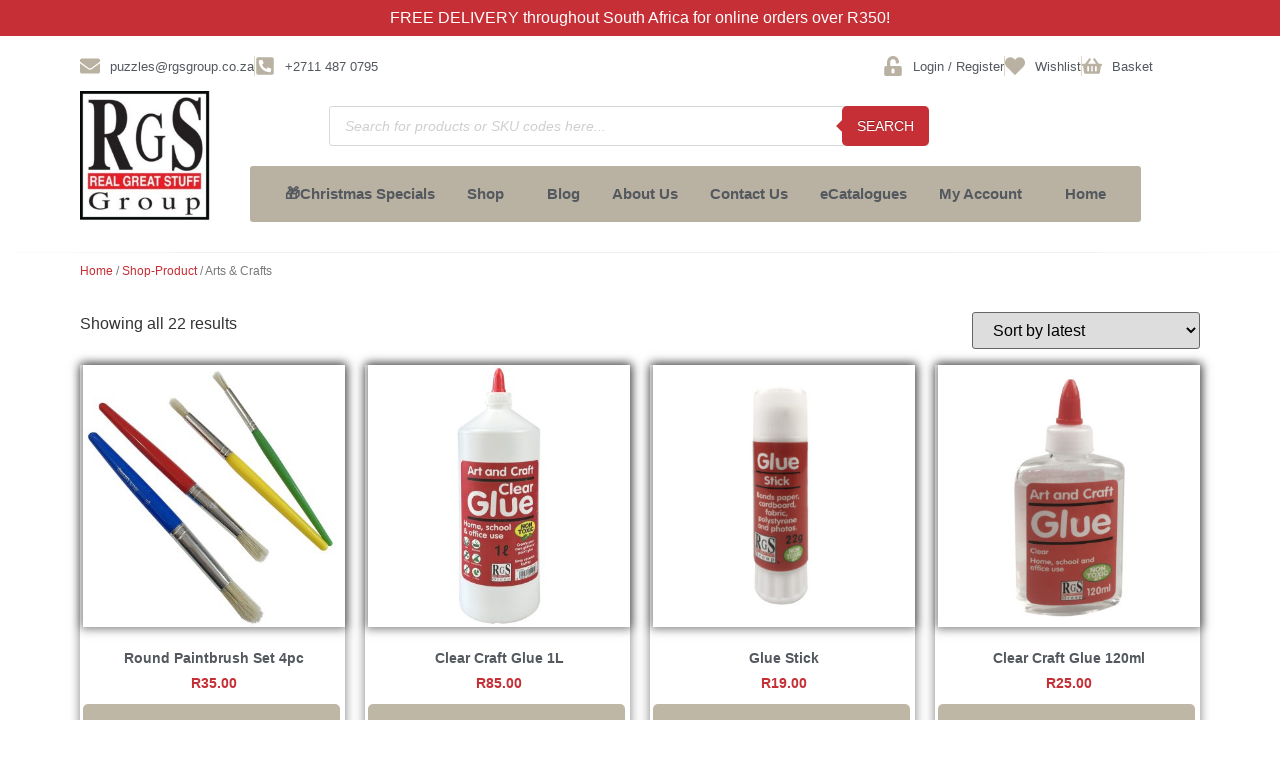

--- FILE ---
content_type: text/html; charset=UTF-8
request_url: https://www.rgsgroup.co.za/product-category/arts-crafts/
body_size: 45655
content:
<!DOCTYPE html>
<html lang="en-ZA">
<head>
	<meta charset="UTF-8" />
	<meta name="viewport" content="width=device-width, initial-scale=1" />
	<link rel="profile" href="http://gmpg.org/xfn/11" />
	<link rel="pingback" href="https://www.rgsgroup.co.za/xmlrpc.php" />
					<script>document.documentElement.className = document.documentElement.className + ' yes-js js_active js'</script>
			<title>Arts &amp; Crafts &#8211; RGS Group</title>
<meta name='robots' content='max-image-preview:large' />
	<style>img:is([sizes="auto" i], [sizes^="auto," i]) { contain-intrinsic-size: 3000px 1500px }</style>
	
<!-- Google Tag Manager by PYS -->
    <script data-cfasync="false" data-pagespeed-no-defer>
	    window.dataLayerPYS = window.dataLayerPYS || [];
	</script>
<!-- End Google Tag Manager by PYS --><script type='application/javascript'  id='pys-version-script'>console.log('PixelYourSite Free version 11.1.3');</script>
<link rel='dns-prefetch' href='//capi-automation.s3.us-east-2.amazonaws.com' />
<link rel='dns-prefetch' href='//www.googletagmanager.com' />
<link rel="alternate" type="application/rss+xml" title="RGS Group &raquo; Feed" href="https://www.rgsgroup.co.za/feed/" />
<link rel="alternate" type="application/rss+xml" title="RGS Group &raquo; Comments Feed" href="https://www.rgsgroup.co.za/comments/feed/" />
<link rel="alternate" type="application/rss+xml" title="RGS Group &raquo; Arts &amp; Crafts Category Feed" href="https://www.rgsgroup.co.za/product-category/arts-crafts/feed/" />
<script>
window._wpemojiSettings = {"baseUrl":"https:\/\/s.w.org\/images\/core\/emoji\/16.0.1\/72x72\/","ext":".png","svgUrl":"https:\/\/s.w.org\/images\/core\/emoji\/16.0.1\/svg\/","svgExt":".svg","source":{"concatemoji":"https:\/\/www.rgsgroup.co.za\/wp-includes\/js\/wp-emoji-release.min.js?ver=0f1aae661c2168cd9292bfcd1c128185"}};
/*! This file is auto-generated */
!function(s,n){var o,i,e;function c(e){try{var t={supportTests:e,timestamp:(new Date).valueOf()};sessionStorage.setItem(o,JSON.stringify(t))}catch(e){}}function p(e,t,n){e.clearRect(0,0,e.canvas.width,e.canvas.height),e.fillText(t,0,0);var t=new Uint32Array(e.getImageData(0,0,e.canvas.width,e.canvas.height).data),a=(e.clearRect(0,0,e.canvas.width,e.canvas.height),e.fillText(n,0,0),new Uint32Array(e.getImageData(0,0,e.canvas.width,e.canvas.height).data));return t.every(function(e,t){return e===a[t]})}function u(e,t){e.clearRect(0,0,e.canvas.width,e.canvas.height),e.fillText(t,0,0);for(var n=e.getImageData(16,16,1,1),a=0;a<n.data.length;a++)if(0!==n.data[a])return!1;return!0}function f(e,t,n,a){switch(t){case"flag":return n(e,"\ud83c\udff3\ufe0f\u200d\u26a7\ufe0f","\ud83c\udff3\ufe0f\u200b\u26a7\ufe0f")?!1:!n(e,"\ud83c\udde8\ud83c\uddf6","\ud83c\udde8\u200b\ud83c\uddf6")&&!n(e,"\ud83c\udff4\udb40\udc67\udb40\udc62\udb40\udc65\udb40\udc6e\udb40\udc67\udb40\udc7f","\ud83c\udff4\u200b\udb40\udc67\u200b\udb40\udc62\u200b\udb40\udc65\u200b\udb40\udc6e\u200b\udb40\udc67\u200b\udb40\udc7f");case"emoji":return!a(e,"\ud83e\udedf")}return!1}function g(e,t,n,a){var r="undefined"!=typeof WorkerGlobalScope&&self instanceof WorkerGlobalScope?new OffscreenCanvas(300,150):s.createElement("canvas"),o=r.getContext("2d",{willReadFrequently:!0}),i=(o.textBaseline="top",o.font="600 32px Arial",{});return e.forEach(function(e){i[e]=t(o,e,n,a)}),i}function t(e){var t=s.createElement("script");t.src=e,t.defer=!0,s.head.appendChild(t)}"undefined"!=typeof Promise&&(o="wpEmojiSettingsSupports",i=["flag","emoji"],n.supports={everything:!0,everythingExceptFlag:!0},e=new Promise(function(e){s.addEventListener("DOMContentLoaded",e,{once:!0})}),new Promise(function(t){var n=function(){try{var e=JSON.parse(sessionStorage.getItem(o));if("object"==typeof e&&"number"==typeof e.timestamp&&(new Date).valueOf()<e.timestamp+604800&&"object"==typeof e.supportTests)return e.supportTests}catch(e){}return null}();if(!n){if("undefined"!=typeof Worker&&"undefined"!=typeof OffscreenCanvas&&"undefined"!=typeof URL&&URL.createObjectURL&&"undefined"!=typeof Blob)try{var e="postMessage("+g.toString()+"("+[JSON.stringify(i),f.toString(),p.toString(),u.toString()].join(",")+"));",a=new Blob([e],{type:"text/javascript"}),r=new Worker(URL.createObjectURL(a),{name:"wpTestEmojiSupports"});return void(r.onmessage=function(e){c(n=e.data),r.terminate(),t(n)})}catch(e){}c(n=g(i,f,p,u))}t(n)}).then(function(e){for(var t in e)n.supports[t]=e[t],n.supports.everything=n.supports.everything&&n.supports[t],"flag"!==t&&(n.supports.everythingExceptFlag=n.supports.everythingExceptFlag&&n.supports[t]);n.supports.everythingExceptFlag=n.supports.everythingExceptFlag&&!n.supports.flag,n.DOMReady=!1,n.readyCallback=function(){n.DOMReady=!0}}).then(function(){return e}).then(function(){var e;n.supports.everything||(n.readyCallback(),(e=n.source||{}).concatemoji?t(e.concatemoji):e.wpemoji&&e.twemoji&&(t(e.twemoji),t(e.wpemoji)))}))}((window,document),window._wpemojiSettings);
</script>
<link rel='stylesheet' id='hfe-widgets-style-css' href='https://www.rgsgroup.co.za/wp-content/plugins/header-footer-elementor/inc/widgets-css/frontend.css?ver=2.6.2' media='all' />
<link rel='stylesheet' id='hfe-woo-product-grid-css' href='https://www.rgsgroup.co.za/wp-content/plugins/header-footer-elementor/inc/widgets-css/woo-products.css?ver=2.6.2' media='all' />
<link rel='stylesheet' id='premium-addons-css' href='https://www.rgsgroup.co.za/wp-content/plugins/premium-addons-for-elementor/assets/frontend/min-css/premium-addons.min.css?ver=4.11.46' media='all' />
<style id='wp-emoji-styles-inline-css'>

	img.wp-smiley, img.emoji {
		display: inline !important;
		border: none !important;
		box-shadow: none !important;
		height: 1em !important;
		width: 1em !important;
		margin: 0 0.07em !important;
		vertical-align: -0.1em !important;
		background: none !important;
		padding: 0 !important;
	}
</style>
<link rel='stylesheet' id='wp-block-library-css' href='https://www.rgsgroup.co.za/wp-includes/css/dist/block-library/style.min.css?ver=0f1aae661c2168cd9292bfcd1c128185' media='all' />
<link rel='stylesheet' id='jquery-selectBox-css' href='https://www.rgsgroup.co.za/wp-content/plugins/yith-woocommerce-wishlist/assets/css/jquery.selectBox.css?ver=1.2.0' media='all' />
<link rel='stylesheet' id='woocommerce_prettyPhoto_css-css' href='//www.rgsgroup.co.za/wp-content/plugins/woocommerce/assets/css/prettyPhoto.css?ver=3.1.6' media='all' />
<link rel='stylesheet' id='yith-wcwl-main-css' href='https://www.rgsgroup.co.za/wp-content/plugins/yith-woocommerce-wishlist/assets/css/style.css?ver=4.10.1' media='all' />
<style id='yith-wcwl-main-inline-css'>
 :root { --color-add-to-wishlist-background: #333333; --color-add-to-wishlist-text: #FFFFFF; --color-add-to-wishlist-border: #333333; --color-add-to-wishlist-background-hover: #333333; --color-add-to-wishlist-text-hover: #FFFFFF; --color-add-to-wishlist-border-hover: #333333; --rounded-corners-radius: 16px; --color-add-to-cart-background: #333333; --color-add-to-cart-text: #FFFFFF; --color-add-to-cart-border: #333333; --color-add-to-cart-background-hover: #4F4F4F; --color-add-to-cart-text-hover: #FFFFFF; --color-add-to-cart-border-hover: #4F4F4F; --add-to-cart-rounded-corners-radius: 16px; --color-button-style-1-background: #333333; --color-button-style-1-text: #FFFFFF; --color-button-style-1-border: #333333; --color-button-style-1-background-hover: #4F4F4F; --color-button-style-1-text-hover: #FFFFFF; --color-button-style-1-border-hover: #4F4F4F; --color-button-style-2-background: #333333; --color-button-style-2-text: #FFFFFF; --color-button-style-2-border: #333333; --color-button-style-2-background-hover: #4F4F4F; --color-button-style-2-text-hover: #FFFFFF; --color-button-style-2-border-hover: #4F4F4F; --color-wishlist-table-background: #FFFFFF; --color-wishlist-table-text: #6d6c6c; --color-wishlist-table-border: #FFFFFF; --color-headers-background: #F4F4F4; --color-share-button-color: #FFFFFF; --color-share-button-color-hover: #FFFFFF; --color-fb-button-background: #39599E; --color-fb-button-background-hover: #595A5A; --color-tw-button-background: #45AFE2; --color-tw-button-background-hover: #595A5A; --color-pr-button-background: #AB2E31; --color-pr-button-background-hover: #595A5A; --color-em-button-background: #FBB102; --color-em-button-background-hover: #595A5A; --color-wa-button-background: #00A901; --color-wa-button-background-hover: #595A5A; --feedback-duration: 3s }  font-family: "Arial", Arial;
font-size: 12px;
font-weight: normal;
text-transform: capitalize;
border-style: solid;
border-width: 0px 0px 0px 0px;
border-radius: 5px 5px 5px 5px;
padding: 5px 10px 5px 10px;
color: #ffffff;
background-color: #21AAA3;
border-color: #21AAA3;
transition: all 0.2s;
 :root { --color-add-to-wishlist-background: #333333; --color-add-to-wishlist-text: #FFFFFF; --color-add-to-wishlist-border: #333333; --color-add-to-wishlist-background-hover: #333333; --color-add-to-wishlist-text-hover: #FFFFFF; --color-add-to-wishlist-border-hover: #333333; --rounded-corners-radius: 16px; --color-add-to-cart-background: #333333; --color-add-to-cart-text: #FFFFFF; --color-add-to-cart-border: #333333; --color-add-to-cart-background-hover: #4F4F4F; --color-add-to-cart-text-hover: #FFFFFF; --color-add-to-cart-border-hover: #4F4F4F; --add-to-cart-rounded-corners-radius: 16px; --color-button-style-1-background: #333333; --color-button-style-1-text: #FFFFFF; --color-button-style-1-border: #333333; --color-button-style-1-background-hover: #4F4F4F; --color-button-style-1-text-hover: #FFFFFF; --color-button-style-1-border-hover: #4F4F4F; --color-button-style-2-background: #333333; --color-button-style-2-text: #FFFFFF; --color-button-style-2-border: #333333; --color-button-style-2-background-hover: #4F4F4F; --color-button-style-2-text-hover: #FFFFFF; --color-button-style-2-border-hover: #4F4F4F; --color-wishlist-table-background: #FFFFFF; --color-wishlist-table-text: #6d6c6c; --color-wishlist-table-border: #FFFFFF; --color-headers-background: #F4F4F4; --color-share-button-color: #FFFFFF; --color-share-button-color-hover: #FFFFFF; --color-fb-button-background: #39599E; --color-fb-button-background-hover: #595A5A; --color-tw-button-background: #45AFE2; --color-tw-button-background-hover: #595A5A; --color-pr-button-background: #AB2E31; --color-pr-button-background-hover: #595A5A; --color-em-button-background: #FBB102; --color-em-button-background-hover: #595A5A; --color-wa-button-background: #00A901; --color-wa-button-background-hover: #595A5A; --feedback-duration: 3s }  font-family: "Arial", Arial;
font-size: 12px;
font-weight: normal;
text-transform: capitalize;
border-style: solid;
border-width: 0px 0px 0px 0px;
border-radius: 5px 5px 5px 5px;
padding: 5px 10px 5px 10px;
color: #ffffff;
background-color: #21AAA3;
border-color: #21AAA3;
transition: all 0.2s;
</style>
<link rel='stylesheet' id='cr-frontend-css-css' href='https://www.rgsgroup.co.za/wp-content/plugins/customer-reviews-woocommerce/css/frontend.css?ver=5.88.1' media='all' />
<link rel='stylesheet' id='cr-badges-css-css' href='https://www.rgsgroup.co.za/wp-content/plugins/customer-reviews-woocommerce/css/badges.css?ver=5.88.1' media='all' />
<style id='global-styles-inline-css'>
:root{--wp--preset--aspect-ratio--square: 1;--wp--preset--aspect-ratio--4-3: 4/3;--wp--preset--aspect-ratio--3-4: 3/4;--wp--preset--aspect-ratio--3-2: 3/2;--wp--preset--aspect-ratio--2-3: 2/3;--wp--preset--aspect-ratio--16-9: 16/9;--wp--preset--aspect-ratio--9-16: 9/16;--wp--preset--color--black: #000000;--wp--preset--color--cyan-bluish-gray: #abb8c3;--wp--preset--color--white: #ffffff;--wp--preset--color--pale-pink: #f78da7;--wp--preset--color--vivid-red: #cf2e2e;--wp--preset--color--luminous-vivid-orange: #ff6900;--wp--preset--color--luminous-vivid-amber: #fcb900;--wp--preset--color--light-green-cyan: #7bdcb5;--wp--preset--color--vivid-green-cyan: #00d084;--wp--preset--color--pale-cyan-blue: #8ed1fc;--wp--preset--color--vivid-cyan-blue: #0693e3;--wp--preset--color--vivid-purple: #9b51e0;--wp--preset--gradient--vivid-cyan-blue-to-vivid-purple: linear-gradient(135deg,rgba(6,147,227,1) 0%,rgb(155,81,224) 100%);--wp--preset--gradient--light-green-cyan-to-vivid-green-cyan: linear-gradient(135deg,rgb(122,220,180) 0%,rgb(0,208,130) 100%);--wp--preset--gradient--luminous-vivid-amber-to-luminous-vivid-orange: linear-gradient(135deg,rgba(252,185,0,1) 0%,rgba(255,105,0,1) 100%);--wp--preset--gradient--luminous-vivid-orange-to-vivid-red: linear-gradient(135deg,rgba(255,105,0,1) 0%,rgb(207,46,46) 100%);--wp--preset--gradient--very-light-gray-to-cyan-bluish-gray: linear-gradient(135deg,rgb(238,238,238) 0%,rgb(169,184,195) 100%);--wp--preset--gradient--cool-to-warm-spectrum: linear-gradient(135deg,rgb(74,234,220) 0%,rgb(151,120,209) 20%,rgb(207,42,186) 40%,rgb(238,44,130) 60%,rgb(251,105,98) 80%,rgb(254,248,76) 100%);--wp--preset--gradient--blush-light-purple: linear-gradient(135deg,rgb(255,206,236) 0%,rgb(152,150,240) 100%);--wp--preset--gradient--blush-bordeaux: linear-gradient(135deg,rgb(254,205,165) 0%,rgb(254,45,45) 50%,rgb(107,0,62) 100%);--wp--preset--gradient--luminous-dusk: linear-gradient(135deg,rgb(255,203,112) 0%,rgb(199,81,192) 50%,rgb(65,88,208) 100%);--wp--preset--gradient--pale-ocean: linear-gradient(135deg,rgb(255,245,203) 0%,rgb(182,227,212) 50%,rgb(51,167,181) 100%);--wp--preset--gradient--electric-grass: linear-gradient(135deg,rgb(202,248,128) 0%,rgb(113,206,126) 100%);--wp--preset--gradient--midnight: linear-gradient(135deg,rgb(2,3,129) 0%,rgb(40,116,252) 100%);--wp--preset--font-size--small: 13px;--wp--preset--font-size--medium: 20px;--wp--preset--font-size--large: 36px;--wp--preset--font-size--x-large: 42px;--wp--preset--spacing--20: 0.44rem;--wp--preset--spacing--30: 0.67rem;--wp--preset--spacing--40: 1rem;--wp--preset--spacing--50: 1.5rem;--wp--preset--spacing--60: 2.25rem;--wp--preset--spacing--70: 3.38rem;--wp--preset--spacing--80: 5.06rem;--wp--preset--shadow--natural: 6px 6px 9px rgba(0, 0, 0, 0.2);--wp--preset--shadow--deep: 12px 12px 50px rgba(0, 0, 0, 0.4);--wp--preset--shadow--sharp: 6px 6px 0px rgba(0, 0, 0, 0.2);--wp--preset--shadow--outlined: 6px 6px 0px -3px rgba(255, 255, 255, 1), 6px 6px rgba(0, 0, 0, 1);--wp--preset--shadow--crisp: 6px 6px 0px rgba(0, 0, 0, 1);}:root { --wp--style--global--content-size: 800px;--wp--style--global--wide-size: 1200px; }:where(body) { margin: 0; }.wp-site-blocks > .alignleft { float: left; margin-right: 2em; }.wp-site-blocks > .alignright { float: right; margin-left: 2em; }.wp-site-blocks > .aligncenter { justify-content: center; margin-left: auto; margin-right: auto; }:where(.wp-site-blocks) > * { margin-block-start: 24px; margin-block-end: 0; }:where(.wp-site-blocks) > :first-child { margin-block-start: 0; }:where(.wp-site-blocks) > :last-child { margin-block-end: 0; }:root { --wp--style--block-gap: 24px; }:root :where(.is-layout-flow) > :first-child{margin-block-start: 0;}:root :where(.is-layout-flow) > :last-child{margin-block-end: 0;}:root :where(.is-layout-flow) > *{margin-block-start: 24px;margin-block-end: 0;}:root :where(.is-layout-constrained) > :first-child{margin-block-start: 0;}:root :where(.is-layout-constrained) > :last-child{margin-block-end: 0;}:root :where(.is-layout-constrained) > *{margin-block-start: 24px;margin-block-end: 0;}:root :where(.is-layout-flex){gap: 24px;}:root :where(.is-layout-grid){gap: 24px;}.is-layout-flow > .alignleft{float: left;margin-inline-start: 0;margin-inline-end: 2em;}.is-layout-flow > .alignright{float: right;margin-inline-start: 2em;margin-inline-end: 0;}.is-layout-flow > .aligncenter{margin-left: auto !important;margin-right: auto !important;}.is-layout-constrained > .alignleft{float: left;margin-inline-start: 0;margin-inline-end: 2em;}.is-layout-constrained > .alignright{float: right;margin-inline-start: 2em;margin-inline-end: 0;}.is-layout-constrained > .aligncenter{margin-left: auto !important;margin-right: auto !important;}.is-layout-constrained > :where(:not(.alignleft):not(.alignright):not(.alignfull)){max-width: var(--wp--style--global--content-size);margin-left: auto !important;margin-right: auto !important;}.is-layout-constrained > .alignwide{max-width: var(--wp--style--global--wide-size);}body .is-layout-flex{display: flex;}.is-layout-flex{flex-wrap: wrap;align-items: center;}.is-layout-flex > :is(*, div){margin: 0;}body .is-layout-grid{display: grid;}.is-layout-grid > :is(*, div){margin: 0;}body{padding-top: 0px;padding-right: 0px;padding-bottom: 0px;padding-left: 0px;}a:where(:not(.wp-element-button)){text-decoration: underline;}:root :where(.wp-element-button, .wp-block-button__link){background-color: #32373c;border-width: 0;color: #fff;font-family: inherit;font-size: inherit;line-height: inherit;padding: calc(0.667em + 2px) calc(1.333em + 2px);text-decoration: none;}.has-black-color{color: var(--wp--preset--color--black) !important;}.has-cyan-bluish-gray-color{color: var(--wp--preset--color--cyan-bluish-gray) !important;}.has-white-color{color: var(--wp--preset--color--white) !important;}.has-pale-pink-color{color: var(--wp--preset--color--pale-pink) !important;}.has-vivid-red-color{color: var(--wp--preset--color--vivid-red) !important;}.has-luminous-vivid-orange-color{color: var(--wp--preset--color--luminous-vivid-orange) !important;}.has-luminous-vivid-amber-color{color: var(--wp--preset--color--luminous-vivid-amber) !important;}.has-light-green-cyan-color{color: var(--wp--preset--color--light-green-cyan) !important;}.has-vivid-green-cyan-color{color: var(--wp--preset--color--vivid-green-cyan) !important;}.has-pale-cyan-blue-color{color: var(--wp--preset--color--pale-cyan-blue) !important;}.has-vivid-cyan-blue-color{color: var(--wp--preset--color--vivid-cyan-blue) !important;}.has-vivid-purple-color{color: var(--wp--preset--color--vivid-purple) !important;}.has-black-background-color{background-color: var(--wp--preset--color--black) !important;}.has-cyan-bluish-gray-background-color{background-color: var(--wp--preset--color--cyan-bluish-gray) !important;}.has-white-background-color{background-color: var(--wp--preset--color--white) !important;}.has-pale-pink-background-color{background-color: var(--wp--preset--color--pale-pink) !important;}.has-vivid-red-background-color{background-color: var(--wp--preset--color--vivid-red) !important;}.has-luminous-vivid-orange-background-color{background-color: var(--wp--preset--color--luminous-vivid-orange) !important;}.has-luminous-vivid-amber-background-color{background-color: var(--wp--preset--color--luminous-vivid-amber) !important;}.has-light-green-cyan-background-color{background-color: var(--wp--preset--color--light-green-cyan) !important;}.has-vivid-green-cyan-background-color{background-color: var(--wp--preset--color--vivid-green-cyan) !important;}.has-pale-cyan-blue-background-color{background-color: var(--wp--preset--color--pale-cyan-blue) !important;}.has-vivid-cyan-blue-background-color{background-color: var(--wp--preset--color--vivid-cyan-blue) !important;}.has-vivid-purple-background-color{background-color: var(--wp--preset--color--vivid-purple) !important;}.has-black-border-color{border-color: var(--wp--preset--color--black) !important;}.has-cyan-bluish-gray-border-color{border-color: var(--wp--preset--color--cyan-bluish-gray) !important;}.has-white-border-color{border-color: var(--wp--preset--color--white) !important;}.has-pale-pink-border-color{border-color: var(--wp--preset--color--pale-pink) !important;}.has-vivid-red-border-color{border-color: var(--wp--preset--color--vivid-red) !important;}.has-luminous-vivid-orange-border-color{border-color: var(--wp--preset--color--luminous-vivid-orange) !important;}.has-luminous-vivid-amber-border-color{border-color: var(--wp--preset--color--luminous-vivid-amber) !important;}.has-light-green-cyan-border-color{border-color: var(--wp--preset--color--light-green-cyan) !important;}.has-vivid-green-cyan-border-color{border-color: var(--wp--preset--color--vivid-green-cyan) !important;}.has-pale-cyan-blue-border-color{border-color: var(--wp--preset--color--pale-cyan-blue) !important;}.has-vivid-cyan-blue-border-color{border-color: var(--wp--preset--color--vivid-cyan-blue) !important;}.has-vivid-purple-border-color{border-color: var(--wp--preset--color--vivid-purple) !important;}.has-vivid-cyan-blue-to-vivid-purple-gradient-background{background: var(--wp--preset--gradient--vivid-cyan-blue-to-vivid-purple) !important;}.has-light-green-cyan-to-vivid-green-cyan-gradient-background{background: var(--wp--preset--gradient--light-green-cyan-to-vivid-green-cyan) !important;}.has-luminous-vivid-amber-to-luminous-vivid-orange-gradient-background{background: var(--wp--preset--gradient--luminous-vivid-amber-to-luminous-vivid-orange) !important;}.has-luminous-vivid-orange-to-vivid-red-gradient-background{background: var(--wp--preset--gradient--luminous-vivid-orange-to-vivid-red) !important;}.has-very-light-gray-to-cyan-bluish-gray-gradient-background{background: var(--wp--preset--gradient--very-light-gray-to-cyan-bluish-gray) !important;}.has-cool-to-warm-spectrum-gradient-background{background: var(--wp--preset--gradient--cool-to-warm-spectrum) !important;}.has-blush-light-purple-gradient-background{background: var(--wp--preset--gradient--blush-light-purple) !important;}.has-blush-bordeaux-gradient-background{background: var(--wp--preset--gradient--blush-bordeaux) !important;}.has-luminous-dusk-gradient-background{background: var(--wp--preset--gradient--luminous-dusk) !important;}.has-pale-ocean-gradient-background{background: var(--wp--preset--gradient--pale-ocean) !important;}.has-electric-grass-gradient-background{background: var(--wp--preset--gradient--electric-grass) !important;}.has-midnight-gradient-background{background: var(--wp--preset--gradient--midnight) !important;}.has-small-font-size{font-size: var(--wp--preset--font-size--small) !important;}.has-medium-font-size{font-size: var(--wp--preset--font-size--medium) !important;}.has-large-font-size{font-size: var(--wp--preset--font-size--large) !important;}.has-x-large-font-size{font-size: var(--wp--preset--font-size--x-large) !important;}
:root :where(.wp-block-pullquote){font-size: 1.5em;line-height: 1.6;}
</style>
<link rel='stylesheet' id='contact-form-7-css' href='https://www.rgsgroup.co.za/wp-content/plugins/contact-form-7/includes/css/styles.css?ver=6.1.3' media='all' />
<link rel='stylesheet' id='hookmeup-css' href='https://www.rgsgroup.co.za/wp-content/plugins/hookmeup/public/assets/css/hmu-public.css?ver=1.2.1' media='all' />
<link rel='stylesheet' id='tfwctool-admin-style-css' href='https://www.rgsgroup.co.za/wp-content/plugins/woo-tools/assets/css/tfwctool-style.css?ver=0f1aae661c2168cd9292bfcd1c128185' media='all' />
<link rel='stylesheet' id='wpmenucart-css' href='https://www.rgsgroup.co.za/wp-content/plugins/woocommerce-menu-bar-cart/assets/css/wpmenucart-main.min.css?ver=2.14.12' media='all' />
<link rel='stylesheet' id='woocommerce-layout-css' href='https://www.rgsgroup.co.za/wp-content/plugins/woocommerce/assets/css/woocommerce-layout.css?ver=10.3.5' media='all' />
<link rel='stylesheet' id='woocommerce-smallscreen-css' href='https://www.rgsgroup.co.za/wp-content/plugins/woocommerce/assets/css/woocommerce-smallscreen.css?ver=10.3.5' media='only screen and (max-width: 768px)' />
<link rel='stylesheet' id='woocommerce-general-css' href='https://www.rgsgroup.co.za/wp-content/plugins/woocommerce/assets/css/woocommerce.css?ver=10.3.5' media='all' />
<style id='woocommerce-inline-inline-css'>
.woocommerce form .form-row .required { visibility: visible; }
</style>
<link rel='stylesheet' id='hfe-style-css' href='https://www.rgsgroup.co.za/wp-content/plugins/header-footer-elementor/assets/css/header-footer-elementor.css?ver=2.6.2' media='all' />
<link rel='stylesheet' id='elementor-frontend-css' href='https://www.rgsgroup.co.za/wp-content/plugins/elementor/assets/css/frontend.min.css?ver=3.33.0' media='all' />
<link rel='stylesheet' id='elementor-post-3359-css' href='https://www.rgsgroup.co.za/wp-content/uploads/elementor/css/post-3359.css?ver=1763067530' media='all' />
<link rel='stylesheet' id='hello-elementor-theme-style-css' href='https://www.rgsgroup.co.za/wp-content/themes/hello-elementor/assets/css/theme.css?ver=3.4.4' media='all' />
<link rel='stylesheet' id='eael-general-css' href='https://www.rgsgroup.co.za/wp-content/plugins/essential-addons-for-elementor-lite/assets/front-end/css/view/general.min.css?ver=6.4.0' media='all' />
<link rel='stylesheet' id='eael-32220-css' href='https://www.rgsgroup.co.za/wp-content/uploads/essential-addons-elementor/eael-32220.css?ver=1763115411' media='all' />
<link rel='stylesheet' id='elementor-post-32220-css' href='https://www.rgsgroup.co.za/wp-content/uploads/elementor/css/post-32220.css?ver=1763067530' media='all' />
<link rel='stylesheet' id='elementor-post-9778-css' href='https://www.rgsgroup.co.za/wp-content/uploads/elementor/css/post-9778.css?ver=1763067530' media='all' />
<link rel='stylesheet' id='tfwc-tool-compare-style-css' href='https://www.rgsgroup.co.za/wp-content/plugins/woo-tools/modules/compare/css/compare.css?ver=0f1aae661c2168cd9292bfcd1c128185' media='all' />
<link rel='stylesheet' id='tfwc-tool-quick-view-style-css' href='https://www.rgsgroup.co.za/wp-content/plugins/woo-tools/modules/quick-view/css/quick-view-style.css?ver=0f1aae661c2168cd9292bfcd1c128185' media='all' />
<link rel='stylesheet' id='tfwc-tool-ajax-search-style-css' href='https://www.rgsgroup.co.za/wp-content/plugins/woo-tools/modules/ajax-search/css/ajax-search.css?ver=0f1aae661c2168cd9292bfcd1c128185' media='all' />
<link rel='stylesheet' id='brands-styles-css' href='https://www.rgsgroup.co.za/wp-content/plugins/woocommerce/assets/css/brands.css?ver=10.3.5' media='all' />
<link rel='stylesheet' id='dgwt-wcas-style-css' href='https://www.rgsgroup.co.za/wp-content/plugins/ajax-search-for-woocommerce/assets/css/style.min.css?ver=1.31.0' media='all' />
<link rel='stylesheet' id='hello-elementor-css' href='https://www.rgsgroup.co.za/wp-content/themes/hello-elementor/assets/css/reset.css?ver=3.4.4' media='all' />
<link rel='stylesheet' id='hello-elementor-header-footer-css' href='https://www.rgsgroup.co.za/wp-content/themes/hello-elementor/assets/css/header-footer.css?ver=3.4.4' media='all' />
<link rel='stylesheet' id='widget-woocommerce-products-css' href='https://www.rgsgroup.co.za/wp-content/plugins/elementor-pro/assets/css/widget-woocommerce-products.min.css?ver=3.33.1' media='all' />
<link rel='stylesheet' id='widget-woocommerce-products-archive-css' href='https://www.rgsgroup.co.za/wp-content/plugins/elementor-pro/assets/css/widget-woocommerce-products-archive.min.css?ver=3.33.1' media='all' />
<link rel='stylesheet' id='widget-spacer-css' href='https://www.rgsgroup.co.za/wp-content/plugins/elementor/assets/css/widget-spacer.min.css?ver=3.33.0' media='all' />
<link rel='stylesheet' id='elementor-post-6655-css' href='https://www.rgsgroup.co.za/wp-content/uploads/elementor/css/post-6655.css?ver=1763067541' media='all' />
<link rel='stylesheet' id='hfe-elementor-icons-css' href='https://www.rgsgroup.co.za/wp-content/plugins/elementor/assets/lib/eicons/css/elementor-icons.min.css?ver=5.34.0' media='all' />
<link rel='stylesheet' id='hfe-icons-list-css' href='https://www.rgsgroup.co.za/wp-content/plugins/elementor/assets/css/widget-icon-list.min.css?ver=3.24.3' media='all' />
<link rel='stylesheet' id='hfe-social-icons-css' href='https://www.rgsgroup.co.za/wp-content/plugins/elementor/assets/css/widget-social-icons.min.css?ver=3.24.0' media='all' />
<link rel='stylesheet' id='hfe-social-share-icons-brands-css' href='https://www.rgsgroup.co.za/wp-content/plugins/elementor/assets/lib/font-awesome/css/brands.css?ver=5.15.3' media='all' />
<link rel='stylesheet' id='hfe-social-share-icons-fontawesome-css' href='https://www.rgsgroup.co.za/wp-content/plugins/elementor/assets/lib/font-awesome/css/fontawesome.css?ver=5.15.3' media='all' />
<link rel='stylesheet' id='hfe-nav-menu-icons-css' href='https://www.rgsgroup.co.za/wp-content/plugins/elementor/assets/lib/font-awesome/css/solid.css?ver=5.15.3' media='all' />
<link rel='stylesheet' id='hfe-widget-blockquote-css' href='https://www.rgsgroup.co.za/wp-content/plugins/elementor-pro/assets/css/widget-blockquote.min.css?ver=3.25.0' media='all' />
<link rel='stylesheet' id='hfe-mega-menu-css' href='https://www.rgsgroup.co.za/wp-content/plugins/elementor-pro/assets/css/widget-mega-menu.min.css?ver=3.26.2' media='all' />
<link rel='stylesheet' id='hfe-nav-menu-widget-css' href='https://www.rgsgroup.co.za/wp-content/plugins/elementor-pro/assets/css/widget-nav-menu.min.css?ver=3.26.0' media='all' />
<link rel='stylesheet' id='chld_thm_cfg_child-css' href='https://www.rgsgroup.co.za/wp-content/themes/hello-elementor-child/style.css?ver=3.0.2.1718777737' media='all' />
<script src="https://www.rgsgroup.co.za/wp-includes/js/jquery/jquery.min.js?ver=3.7.1" id="jquery-core-js"></script>
<script src="https://www.rgsgroup.co.za/wp-includes/js/jquery/jquery-migrate.min.js?ver=3.4.1" id="jquery-migrate-js"></script>
<script id="jquery-js-after">
!function($){"use strict";$(document).ready(function(){$(this).scrollTop()>100&&$(".hfe-scroll-to-top-wrap").removeClass("hfe-scroll-to-top-hide"),$(window).scroll(function(){$(this).scrollTop()<100?$(".hfe-scroll-to-top-wrap").fadeOut(300):$(".hfe-scroll-to-top-wrap").fadeIn(300)}),$(".hfe-scroll-to-top-wrap").on("click",function(){$("html, body").animate({scrollTop:0},300);return!1})})}(jQuery);
!function($){'use strict';$(document).ready(function(){var bar=$('.hfe-reading-progress-bar');if(!bar.length)return;$(window).on('scroll',function(){var s=$(window).scrollTop(),d=$(document).height()-$(window).height(),p=d? s/d*100:0;bar.css('width',p+'%')});});}(jQuery);
</script>
<script src="https://www.rgsgroup.co.za/wp-content/plugins/woocommerce/assets/js/jquery-cookie/jquery.cookie.min.js?ver=1.4.1-wc.10.3.5" id="wc-jquery-cookie-js" data-wp-strategy="defer"></script>
<script id="tfwctool-script-js-extra">
var TFWC_TOOL = {"ajax_url":"https:\/\/www.rgsgroup.co.za\/wp-admin\/admin-ajax.php","add_to_wishlist_action":"tfwctool_add_to_wishlist","remove_from_wishlist_action":"tfwctool_remove_from_wishlist","compare_cookie_name":"tfwc_tool_compare","wishlist_cookie_name":"tfwc_tool_wishilst","compare_cookie_expiration":"1765878421"};
</script>
<script src="https://www.rgsgroup.co.za/wp-content/plugins/woo-tools/assets/js/tfwctool-script.js?ver=0f1aae661c2168cd9292bfcd1c128185" id="tfwctool-script-js"></script>
<script src="https://www.rgsgroup.co.za/wp-content/plugins/woocommerce/assets/js/jquery-blockui/jquery.blockUI.min.js?ver=2.7.0-wc.10.3.5" id="wc-jquery-blockui-js" data-wp-strategy="defer"></script>
<script id="wc-add-to-cart-js-extra">
var wc_add_to_cart_params = {"ajax_url":"\/wp-admin\/admin-ajax.php","wc_ajax_url":"\/?wc-ajax=%%endpoint%%","i18n_view_cart":"View basket","cart_url":"https:\/\/www.rgsgroup.co.za\/mo_basket\/","is_cart":"","cart_redirect_after_add":"yes"};
</script>
<script src="https://www.rgsgroup.co.za/wp-content/plugins/woocommerce/assets/js/frontend/add-to-cart.min.js?ver=10.3.5" id="wc-add-to-cart-js" defer data-wp-strategy="defer"></script>
<script src="https://www.rgsgroup.co.za/wp-content/plugins/woocommerce/assets/js/js-cookie/js.cookie.min.js?ver=2.1.4-wc.10.3.5" id="wc-js-cookie-js" data-wp-strategy="defer"></script>
<script src="https://www.rgsgroup.co.za/wp-content/plugins/pixelyoursite/dist/scripts/jquery.bind-first-0.2.3.min.js?ver=0f1aae661c2168cd9292bfcd1c128185" id="jquery-bind-first-js"></script>
<script src="https://www.rgsgroup.co.za/wp-content/plugins/pixelyoursite/dist/scripts/js.cookie-2.1.3.min.js?ver=2.1.3" id="js-cookie-pys-js"></script>
<script src="https://www.rgsgroup.co.za/wp-content/plugins/pixelyoursite/dist/scripts/tld.min.js?ver=2.3.1" id="js-tld-js"></script>
<script id="pys-js-extra">
var pysOptions = {"staticEvents":[],"dynamicEvents":{"automatic_event_form":{"ga":{"delay":0,"type":"dyn","name":"Form","trackingIds":["G-XRL8XD91KJ"],"eventID":"514f9b74-ba80-4d11-a5b5-ec7afbcfbdc6","params":{"page_title":"Arts & Crafts","post_type":"product_cat","post_id":656,"plugin":"PixelYourSite","user_role":"guest","event_url":"www.rgsgroup.co.za\/product-category\/arts-crafts\/"},"e_id":"automatic_event_form","ids":[],"hasTimeWindow":false,"timeWindow":0,"pixelIds":[],"woo_order":"","edd_order":""}},"automatic_event_time_on_page":{"ga":{"delay":0,"type":"dyn","name":"TimeOnPage","time_on_page":0,"trackingIds":["G-XRL8XD91KJ"],"eventID":"416a099d-deee-4922-8d79-961ab1c95d73","params":{"page_title":"Arts & Crafts","post_type":"product_cat","post_id":656,"plugin":"PixelYourSite","user_role":"guest","event_url":"www.rgsgroup.co.za\/product-category\/arts-crafts\/"},"e_id":"automatic_event_time_on_page","ids":[],"hasTimeWindow":false,"timeWindow":0,"pixelIds":[],"woo_order":"","edd_order":""}}},"triggerEvents":[],"triggerEventTypes":[],"ga":{"trackingIds":["G-XRL8XD91KJ"],"commentEventEnabled":true,"downloadEnabled":true,"formEventEnabled":true,"crossDomainEnabled":false,"crossDomainAcceptIncoming":false,"crossDomainDomains":[],"isDebugEnabled":[],"serverContainerUrls":{"G-XRL8XD91KJ":{"enable_server_container":"","server_container_url":"","transport_url":""}},"additionalConfig":{"G-XRL8XD91KJ":{"first_party_collection":true}},"disableAdvertisingFeatures":false,"disableAdvertisingPersonalization":false,"wooVariableAsSimple":true,"custom_page_view_event":false},"debug":"","siteUrl":"https:\/\/www.rgsgroup.co.za","ajaxUrl":"https:\/\/www.rgsgroup.co.za\/wp-admin\/admin-ajax.php","ajax_event":"af4d9261ca","enable_remove_download_url_param":"1","cookie_duration":"7","last_visit_duration":"60","enable_success_send_form":"","ajaxForServerEvent":"1","ajaxForServerStaticEvent":"1","useSendBeacon":"1","send_external_id":"1","external_id_expire":"180","track_cookie_for_subdomains":"1","google_consent_mode":"1","gdpr":{"ajax_enabled":false,"all_disabled_by_api":false,"facebook_disabled_by_api":false,"analytics_disabled_by_api":false,"google_ads_disabled_by_api":false,"pinterest_disabled_by_api":false,"bing_disabled_by_api":false,"externalID_disabled_by_api":false,"facebook_prior_consent_enabled":true,"analytics_prior_consent_enabled":true,"google_ads_prior_consent_enabled":null,"pinterest_prior_consent_enabled":true,"bing_prior_consent_enabled":true,"cookiebot_integration_enabled":false,"cookiebot_facebook_consent_category":"marketing","cookiebot_analytics_consent_category":"statistics","cookiebot_tiktok_consent_category":"marketing","cookiebot_google_ads_consent_category":"marketing","cookiebot_pinterest_consent_category":"marketing","cookiebot_bing_consent_category":"marketing","consent_magic_integration_enabled":false,"real_cookie_banner_integration_enabled":false,"cookie_notice_integration_enabled":false,"cookie_law_info_integration_enabled":false,"analytics_storage":{"enabled":true,"value":"granted","filter":false},"ad_storage":{"enabled":true,"value":"granted","filter":false},"ad_user_data":{"enabled":true,"value":"granted","filter":false},"ad_personalization":{"enabled":true,"value":"granted","filter":false}},"cookie":{"disabled_all_cookie":false,"disabled_start_session_cookie":false,"disabled_advanced_form_data_cookie":false,"disabled_landing_page_cookie":false,"disabled_first_visit_cookie":false,"disabled_trafficsource_cookie":false,"disabled_utmTerms_cookie":false,"disabled_utmId_cookie":false},"tracking_analytics":{"TrafficSource":"direct","TrafficLanding":"undefined","TrafficUtms":[],"TrafficUtmsId":[]},"GATags":{"ga_datalayer_type":"default","ga_datalayer_name":"dataLayerPYS"},"woo":{"enabled":true,"enabled_save_data_to_orders":true,"addToCartOnButtonEnabled":true,"addToCartOnButtonValueEnabled":true,"addToCartOnButtonValueOption":"price","singleProductId":null,"removeFromCartSelector":"form.woocommerce-cart-form .remove","addToCartCatchMethod":"add_cart_hook","is_order_received_page":false,"containOrderId":false},"edd":{"enabled":false},"cache_bypass":"1763286421"};
</script>
<script src="https://www.rgsgroup.co.za/wp-content/plugins/pixelyoursite/dist/scripts/public.js?ver=11.1.3" id="pys-js"></script>

<!-- Google tag (gtag.js) snippet added by Site Kit -->
<!-- Google Analytics snippet added by Site Kit -->
<script src="https://www.googletagmanager.com/gtag/js?id=GT-MRM5LZ4G&l=dataLayerPYS" id="google_gtagjs-js" async></script>
<script id="google_gtagjs-js-after">
window.dataLayerPYS = window.dataLayerPYS || [];function gtag(){dataLayerPYS.push(arguments);}
gtag("set","linker",{"domains":["www.rgsgroup.co.za"]});
gtag("js", new Date());
gtag("set", "developer_id.dZTNiMT", true);
gtag("config", "GT-MRM5LZ4G");
 window._googlesitekit = window._googlesitekit || {}; window._googlesitekit.throttledEvents = []; window._googlesitekit.gtagEvent = (name, data) => { var key = JSON.stringify( { name, data } ); if ( !! window._googlesitekit.throttledEvents[ key ] ) { return; } window._googlesitekit.throttledEvents[ key ] = true; setTimeout( () => { delete window._googlesitekit.throttledEvents[ key ]; }, 5 ); gtag( "event", name, { ...data, event_source: "site-kit" } ); };
</script>
<link rel="https://api.w.org/" href="https://www.rgsgroup.co.za/wp-json/" /><link rel="alternate" title="JSON" type="application/json" href="https://www.rgsgroup.co.za/wp-json/wp/v2/product_cat/656" /><link rel="EditURI" type="application/rsd+xml" title="RSD" href="https://www.rgsgroup.co.za/xmlrpc.php?rsd" />

<meta name="generator" content="Site Kit by Google 1.165.0" /><!-- Google Tag Manager -->
<script>(function(w,d,s,l,i){w[l]=w[l]||[];w[l].push({'gtm.start':
new Date().getTime(),event:'gtm.js'});var f=d.getElementsByTagName(s)[0],
j=d.createElement(s),dl=l!='dataLayer'?'&l='+l:'';j.async=true;j.src=
'https://www.googletagmanager.com/gtm.js?id='+i+dl;f.parentNode.insertBefore(j,f);
})(window,document,'script','dataLayer','GTM-MD54648J');</script>
<!-- End Google Tag Manager -->


<meta name="facebook-domain-verification" content="q59p3m5vfrw6cd3itrns8hm3z7jglr" />
<meta name="google-site-verification" content="M2nN0CtfFOv17Mu9fCExC8TgAIzztcQznWAl-cMns7E" />
<!-- Global site tag (gtag.js) - Google Analytics -->
<script async src=https://www.googletagmanager.com/gtag/js?id=UA-211279788-1></script>
<script>
  window.dataLayerPYS = window.dataLayerPYS || [];
  function gtag(){dataLayerPYS.push(arguments);}
  gtag('js', new Date());
  gtag('config', 'UA-211279788-1');
</script>
<script>
!function(f,b,e,v,n,t,s)
{if(f.fbq)return;n=f.fbq=function(){n.callMethod?
n.callMethod.apply(n,arguments):n.queue.push(arguments)};
if(!f._fbq)f._fbq=n;n.push=n;n.loaded=!0;n.version='2.0';
n.queue=[];t=b.createElement(e);t.async=!0;

t.src=v;s=b.getElementsByTagName(e)[0];

s.parentNode.insertBefore(t,s)}(window,document,'script',

'https://connect.facebook.net/en_US/fbevents.js');

fbq('init', '4390557224390468'); 

fbq('track', 'PageView');

</script>

<noscript>

<img height="1" width="1"

src="https://www.facebook.com/tr?id=4390557224390468&ev=PageView

&noscript=1"/>

</noscript>

<!-- End Facebook Pixel Code —>






<!-- This website runs the Product Feed PRO for WooCommerce by AdTribes.io plugin - version woocommercesea_option_installed_version -->
		<style>
			.dgwt-wcas-ico-magnifier,.dgwt-wcas-ico-magnifier-handler{max-width:20px}.dgwt-wcas-search-wrapp{max-width:600px}.dgwt-wcas-search-wrapp .dgwt-wcas-sf-wrapp input[type=search].dgwt-wcas-search-input,.dgwt-wcas-search-wrapp .dgwt-wcas-sf-wrapp input[type=search].dgwt-wcas-search-input:hover,.dgwt-wcas-search-wrapp .dgwt-wcas-sf-wrapp input[type=search].dgwt-wcas-search-input:focus{background-color:#fff;color:#606060;border-color:#d8d8d8}.dgwt-wcas-sf-wrapp input[type=search].dgwt-wcas-search-input::placeholder{color:#606060;opacity:.3}.dgwt-wcas-sf-wrapp input[type=search].dgwt-wcas-search-input::-webkit-input-placeholder{color:#606060;opacity:.3}.dgwt-wcas-sf-wrapp input[type=search].dgwt-wcas-search-input:-moz-placeholder{color:#606060;opacity:.3}.dgwt-wcas-sf-wrapp input[type=search].dgwt-wcas-search-input::-moz-placeholder{color:#606060;opacity:.3}.dgwt-wcas-sf-wrapp input[type=search].dgwt-wcas-search-input:-ms-input-placeholder{color:#606060}.dgwt-wcas-no-submit.dgwt-wcas-search-wrapp .dgwt-wcas-ico-magnifier path,.dgwt-wcas-search-wrapp .dgwt-wcas-close path{fill:#606060}.dgwt-wcas-loader-circular-path{stroke:#606060}.dgwt-wcas-preloader{opacity:.6}.dgwt-wcas-search-wrapp .dgwt-wcas-sf-wrapp .dgwt-wcas-search-submit::before{border-color:transparent #914a9d}.dgwt-wcas-search-wrapp .dgwt-wcas-sf-wrapp .dgwt-wcas-search-submit:hover::before,.dgwt-wcas-search-wrapp .dgwt-wcas-sf-wrapp .dgwt-wcas-search-submit:focus::before{border-right-color:#914a9d}.dgwt-wcas-search-wrapp .dgwt-wcas-sf-wrapp .dgwt-wcas-search-submit,.dgwt-wcas-om-bar .dgwt-wcas-om-return{background-color:#914a9d;color:#fff}.dgwt-wcas-search-wrapp .dgwt-wcas-ico-magnifier,.dgwt-wcas-search-wrapp .dgwt-wcas-sf-wrapp .dgwt-wcas-search-submit svg path,.dgwt-wcas-om-bar .dgwt-wcas-om-return svg path{fill:#fff}.dgwt-wcas-search-icon{color:#914a9d}.dgwt-wcas-search-icon path{fill:#914a9d}		</style>
			<noscript><style>.woocommerce-product-gallery{ opacity: 1 !important; }</style></noscript>
	<meta name="generator" content="Elementor 3.33.0; features: e_font_icon_svg, additional_custom_breakpoints; settings: css_print_method-external, google_font-enabled, font_display-auto">
			<script  type="text/javascript">
				!function(f,b,e,v,n,t,s){if(f.fbq)return;n=f.fbq=function(){n.callMethod?
					n.callMethod.apply(n,arguments):n.queue.push(arguments)};if(!f._fbq)f._fbq=n;
					n.push=n;n.loaded=!0;n.version='2.0';n.queue=[];t=b.createElement(e);t.async=!0;
					t.src=v;s=b.getElementsByTagName(e)[0];s.parentNode.insertBefore(t,s)}(window,
					document,'script','https://connect.facebook.net/en_US/fbevents.js');
			</script>
			<!-- WooCommerce Facebook Integration Begin -->
			<script  type="text/javascript">

				fbq('init', '268456321963562', {}, {
    "agent": "woocommerce_0-10.3.5-3.5.12"
});

				document.addEventListener( 'DOMContentLoaded', function() {
					// Insert placeholder for events injected when a product is added to the cart through AJAX.
					document.body.insertAdjacentHTML( 'beforeend', '<div class=\"wc-facebook-pixel-event-placeholder\"></div>' );
				}, false );

			</script>
			<!-- WooCommerce Facebook Integration End -->
						<style>
				.e-con.e-parent:nth-of-type(n+4):not(.e-lazyloaded):not(.e-no-lazyload),
				.e-con.e-parent:nth-of-type(n+4):not(.e-lazyloaded):not(.e-no-lazyload) * {
					background-image: none !important;
				}
				@media screen and (max-height: 1024px) {
					.e-con.e-parent:nth-of-type(n+3):not(.e-lazyloaded):not(.e-no-lazyload),
					.e-con.e-parent:nth-of-type(n+3):not(.e-lazyloaded):not(.e-no-lazyload) * {
						background-image: none !important;
					}
				}
				@media screen and (max-height: 640px) {
					.e-con.e-parent:nth-of-type(n+2):not(.e-lazyloaded):not(.e-no-lazyload),
					.e-con.e-parent:nth-of-type(n+2):not(.e-lazyloaded):not(.e-no-lazyload) * {
						background-image: none !important;
					}
				}
			</style>
			<noscript><style>.lazyload[data-src]{display:none !important;}</style></noscript><style>.lazyload{background-image:none !important;}.lazyload:before{background-image:none !important;}</style><style id="sccss">#main {
max-width: 1200px;
margin: 0 auto;
}
#mailpoet_form_15 {
  color: #000000 !important;
  text-align: left;
}
.select2-container--default .select2-selection--single .select2-selection__rendered { 
    color: #444;
    line-height: 28px;
    border-radius: 2px !important;
    padding: 5px 10px !important;
    background-color: #f2f2f2;
    border: solid 2px #e4e4e4;
}
.select2-container--default .select2-selection--single  { border:none !important; border-radius: 2px !important;}
.woocommerce .elementor-6642 .elementor-element.elementor-element-db8cfa2 form.cart table.variations td.value select {
    color: #efefef;
    background-color: #BFB7A5 !important;
    Font-weight: 700;
}
h3 {
		font-size: 1.2em;
		font-family: Arial;
		color: #BFB7A5;
}
.elementor-6253 .elementor-element.elementor-element-ea40a32 .htmega-search-box button.btn-search {
    color: #FFFFFF;
    background-color: #efeeed;
    height: 32px;
		border-radius: 0 20px 20px 0!important;
}
button product_type_simple {
	   background-color: #C52F35;
    display: block;
   
    border: 0;
    -webkit-border-radius: 2px;
    border-radius: 5px !important;
    text-align: center;
    font-weight: 400 !important;
    color:#fff !important;
    box-shadow: none !important;	
}
button product_type_simple:hover {
	   background-color: #DEDAD0;
    display: block;
   
    border: 0;
    -webkit-border-radius: 2px;
    border-radius: 5px !important;
    text-align: center;
    font-weight: 400 !important;
    color:#fff !important;
    box-shadow: none !important;	
}

.elementor-5845 .elementor-element.elementor-element-571a036 .eael-product-grid .woocommerce li.product .button.add_to_cart_button {
	   background-color: #C52F35;
    display: block;
   
    border: 0;
    -webkit-border-radius: 2px;
    border-radius: 5px !important;
    text-align: center;
    font-weight: 400 !important;
    color:#fff !important;
    box-shadow: none !important;
}
.elementor-5845 .elementor-element.elementor-element-571a036 .eael-product-grid .woocommerce li.product .button.add_to_cart_button:hover {
   background-color: #777677;
    display: block;
   
    border: 0;
    -webkit-border-radius: 2px;
    border-radius: 5px !important;
    text-align: center;
    font-weight: 400 !important;
    color:#fff !important;
    box-shadow: none !important;
}

button product_type_simple add_to_cart_button ajax_add_to_cart {
	   background-color: #C52F35;
    display: block;
    padding: 1em 2em;
    border: 0;
    -webkit-border-radius: 2px;
    border-radius: 5px !important;
    text-align: center;
    font-weight: 400 !important;
    color:#fff !important;
    box-shadow: none !important;
	
}

.woocommerce-info {
    background: #5FC6C5;
    color: #333333;
}
.showcoupon {
	color: #333333!important;
}
.showcoupon:hover {
	color: #333333!important;
}
.elementor-menu-cart__close-button {
	padding-top: 25px !important;
margin-top: 45px;
margin-bottom: 20px;
}
 .elementor-6253 .elementor-element.elementor-element-bdd9466 .elementor-button--view-cart{
   background-color: #C52F35;
    display: block;
    padding: 1em 2em;
    border: 0;
    -webkit-border-radius: 2px;
    border-radius: 5px !important;
    text-align: center;
    font-weight: 400 !important;
    color:#fff !important;
    box-shadow: none !important;
}
.elementor-6253 .elementor-element.elementor-element-bdd9466 .elementor-button--view-cart:hover {
   background-color: #777677;
    display: block;
    padding: 1em 2em;
    border: 0;
    -webkit-border-radius: 2px;
    border-radius: 5px !important;
    text-align: center;
    font-weight: 400 !important;
    color:#fff !important;
    box-shadow: none !important;
}
.elementor-widget-woocommerce-menu-cart .elementor-menu-cart__footer-buttons .elementor-button{
   background-color: #C52F35;
    display: block;
    padding: 1em 2em;
    border: 0;
    -webkit-border-radius: 2px;
    border-radius: 5px !important;
    text-align: center;
    font-weight: 400 !important;
    color:#fff !important;
    box-shadow: none !important;
}
.elementor-widget-woocommerce-menu-cart .elementor-menu-cart__footer-buttons .elementor-button:hover {
   background-color: #777677;
    display: block;
    padding: 1em 2em;
    border: 0;
    -webkit-border-radius: 2px;
    border-radius: 5px !important;
    text-align: center;
    font-weight: 400 !important;
    color:#fff !important;
    box-shadow: none !important;
}

button, input[type="button"], input[type="submit"] {
   background-color: #C52F35;
    display: block;
    padding: 1em 2em;
    border: 0;
    -webkit-border-radius: 2px;
    border-radius: 5px !important;
    text-align: center;
    font-weight: 400 !important;
    color:#fff !important;
    box-shadow: none !important;
}
.woocommerce span.onsale {
    min-height: 3.236em;
    min-width: 3.236em;
    padding: .202em;
    font-size: 1em;
    font-weight: 700;
    position: absolute;
    text-align: center;
    line-height: 3.236;
    top: -.5em;
    left: -.5em;
    margin: 0;
    border-radius: 100%;
    background-color: #C52F35!important;
    color: #fff;
       z-index: 9;
}
.dgwt-wcas-sf-wrapp button.dgwt-wcas-search-submit {
    background-color: #C52F35 !important;
}
.dgwt-wcas-search-wrapp .dgwt-wcas-sf-wrapp .dgwt-wcas-search-submit::before {

    border-color: transparent #C52F35 !important;

}

.elementor-6655 .elementor-element.elementor-element-b9194a3.elementor-wc-products ul.products li.product .price {
    color: #C52F35 !important;
    font-family: "Arial", Arial;
    letter-spacing: 0px;
    text-align: center;
}
.woocommerce-info::before {
    color: #dedad0;
}
.woocommerce #respond input#submit.alt, .woocommerce a.button.alt, .woocommerce button.button.alt, .woocommerce input.button.alt {
    background-color: #C52F35 !important;
    color: #fff;
    -webkit-font-smoothing: antialiased;
}
.woocommerce #content input.button, .woocommerce #respond input#submit, .woocommerce a.button, .woocommerce button.button, .woocommerce input.button, .woocommerce-page #content input.button, .woocommerce-page #respond input#submit, .woocommerce-page a.button, .woocommerce-page button.button, .woocommerce-page input.button {
    background-color: #BFB7A5 !important;
	 
    color: white !important;
    text-shadow: transparent !important;
    border-color: #BFB7A5 !important;
    padding: 12px !important;
    margin-right: 5px !important;
    display: flex;
    min-width: 100px !important;
    border-radius: 5px !important;
    font-size: 12px !important;
    text-align: center !important;
    justify-content: center;
}
.elementor-6655 .elementor-element.elementor-element-b9194a3.elementor-wc-products ul.products li.product .button {
    background-color: #BFB7A5 !important;
    border-color: #BFB7A5 !important;
    border-radius: 0px 0px 0px 0px;
		color: #000000 !important;
}
.elementor-6655 .elementor-element.elementor-element-b9194a3.elementor-wc-products ul.products li.product .button:hover {
    background-color: #C52F35 !important;
    border-color: #C52F35 !important;
	color: #ffffff !important;
}
.woocommerce-message::before {
    content: "\e015";
    color: #C52F35 !important;
}
button, input[type="button"], input[type="submit"] {
    background-color: #BFB7A5 !important;
    border: 0;
    -webkit-border-radius: 2px;
    border-radius: 5px;
    -webkit-box-shadow: none;
    box-shadow: none;
    color: #fff;
    cursor: pointer;
    display: inline-block;
    font-size: 14px !important;
    font-weight: 400 !important;
    line-height: 1;
    padding: 1em 2em;
    text-shadow: none;
    -webkit-transition: background 0.2s;
    transition: background 0.2s;
}
#CookiebotWidget .CookiebotWidget-body .CookiebotWidget-consents-list li.CookiebotWidget-approved svg {
    fill: #C52F35 !important;
}
#CookiebotWidget #CookiebotWidget-buttons #CookiebotWidget-btn-withdraw {
    background-color: #C52F35 !important;
    border-color: #C52F35 !important;
    color: #000000  !important;
    transition-delay: .3s;
}

#CookiebotWidget #CookiebotWidget-buttons #CookiebotWidget-btn-change {
    background-color: #BFB7A5  !important;
    border-color: #BFB7A5  !important;
}
.woocommerce a.remove:hover {
    color: #fff !important;
    background: #C52F35 !important;
}
.woocommerce a.remove {
    display: block;
    font-size: 1.5em;
    height: 1em;
    width: 1em;
    text-align: center;
    line-height: 1;
    border-radius: 100%;
    color: #BFB7A5 !important;
    text-decoration: none;
    font-weight: 700;
    border: 0;
}
#add_payment_method table.cart td.actions .coupon .input-text, .woocommerce-cart table.cart td.actions .coupon .input-text, .woocommerce-checkout table.cart td.actions .coupon .input-text {
    font-size: 10pt !important;
	width: 50% !important;
}
.woocommerce-message {
    border-top-color: #BFB7A5 !important;
}
.eael-woo-product-carousel-container.preset-3 .swiper-container .swiper-button-next:hover, .eael-woo-product-carousel-container.preset-3 .swiper-container .swiper-button-prev:hover, .eael-woo-product-carousel-container.preset-3.swiper-container-wrap .swiper-button-next:hover, .eael-woo-product-carousel-container.preset-3.swiper-container-wrap .swiper-button-prev:hover {
	background-color: #BFB7A5 !important;
}
.woocommerce ul.products li.product .button {
  display: block !important;
  margin-top: 1em;
}
.eael-simple-menu-container.preset-1 .eael-simple-menu li.current-menu-ancestor > a.eael-item-active, .eael-simple-menu-container.preset-1 .eael-simple-menu li:hover > a, .eael-simple-menu-container.preset-1 .eael-simple-menu li.current-menu-item > a.eael-item-active {
  background-color: #bab1a1;
}
.eael-woo-product-carousel-container.preset-3 .eael-product-carousel .eael-product-price {
	color: #dedad0;
}
.woocommerce div.product form.cart .variations select {
  max-width: 100%;
  min-width: 75%;
  display: inline-block;
  margin-right: 1em;
  height: 40px!important;
}
.woocommerce-product-gallery__image {
  pointer-events: none !important;
}
/* WooCommerce */

.woocommerce ul.products li.product a img {
	box-shadow: 0px 0px 9px 2px rgba(0,0,0,0.5) !important;
}
.count {
  background: #efeee9 !important; 
}</style></head>

<body class="archive tax-product_cat term-arts-crafts term-656 wp-custom-logo wp-embed-responsive wp-theme-hello-elementor wp-child-theme-hello-elementor-child theme-hello-elementor woocommerce woocommerce-page woocommerce-no-js ehf-header ehf-footer ehf-template-hello-elementor ehf-stylesheet-hello-elementor-child hello-elementor-default elementor-page-6655 elementor-default elementor-template-full-width elementor-kit-3359">
<!-- Google Tag Manager (noscript) -->
<noscript><iframe src="https://www.googletagmanager.com/ns.html?id=GTM-MD54648J"
height="0" width="0" style="display:none;visibility:hidden"></iframe></noscript>
<!-- End Google Tag Manager (noscript) -->

<div id="page" class="hfeed site">

		<header id="masthead" itemscope="itemscope" itemtype="https://schema.org/WPHeader">
			<p class="main-title bhf-hidden" itemprop="headline"><a href="https://www.rgsgroup.co.za" title="RGS Group" rel="home">RGS Group</a></p>
					<div data-elementor-type="wp-post" data-elementor-id="32220" class="elementor elementor-32220" data-elementor-post-type="elementor-hf">
				<div class="elementor-element elementor-element-7a22962 elementor-hidden-mobile e-flex e-con-boxed e-con e-parent" data-id="7a22962" data-element_type="container" data-settings="{&quot;background_background&quot;:&quot;classic&quot;}">
					<div class="e-con-inner">
				<div class="elementor-element elementor-element-c50c82c elementor-widget elementor-widget-heading" data-id="c50c82c" data-element_type="widget" data-widget_type="heading.default">
				<div class="elementor-widget-container">
					<h6 class="elementor-heading-title elementor-size-default">FREE DELIVERY throughout South Africa for online orders over R350!</h6>				</div>
				</div>
					</div>
				</div>
		<div class="elementor-element elementor-element-f2013f7 elementor-hidden-mobile e-flex e-con-boxed e-con e-parent" data-id="f2013f7" data-element_type="container">
					<div class="e-con-inner">
		<div class="elementor-element elementor-element-3f057c0 e-con-full e-flex e-con e-child" data-id="3f057c0" data-element_type="container">
				<div class="elementor-element elementor-element-c100ac1 elementor-icon-list--layout-inline elementor-mobile-align-left elementor-align-left elementor-list-item-link-full_width elementor-widget elementor-widget-icon-list" data-id="c100ac1" data-element_type="widget" data-settings="{&quot;_animation&quot;:&quot;none&quot;}" data-widget_type="icon-list.default">
				<div class="elementor-widget-container">
							<ul class="elementor-icon-list-items elementor-inline-items">
							<li class="elementor-icon-list-item elementor-inline-item">
											<a href="mailto:%20puzzles@rgsgroup.co.za">

												<span class="elementor-icon-list-icon">
							<svg aria-hidden="true" class="e-font-icon-svg e-fas-envelope" viewBox="0 0 512 512" xmlns="http://www.w3.org/2000/svg"><path d="M502.3 190.8c3.9-3.1 9.7-.2 9.7 4.7V400c0 26.5-21.5 48-48 48H48c-26.5 0-48-21.5-48-48V195.6c0-5 5.7-7.8 9.7-4.7 22.4 17.4 52.1 39.5 154.1 113.6 21.1 15.4 56.7 47.8 92.2 47.6 35.7.3 72-32.8 92.3-47.6 102-74.1 131.6-96.3 154-113.7zM256 320c23.2.4 56.6-29.2 73.4-41.4 132.7-96.3 142.8-104.7 173.4-128.7 5.8-4.5 9.2-11.5 9.2-18.9v-19c0-26.5-21.5-48-48-48H48C21.5 64 0 85.5 0 112v19c0 7.4 3.4 14.3 9.2 18.9 30.6 23.9 40.7 32.4 173.4 128.7 16.8 12.2 50.2 41.8 73.4 41.4z"></path></svg>						</span>
										<span class="elementor-icon-list-text"> puzzles@rgsgroup.co.za</span>
											</a>
									</li>
								<li class="elementor-icon-list-item elementor-inline-item">
											<a href="tel:0114870795">

												<span class="elementor-icon-list-icon">
							<svg aria-hidden="true" class="e-font-icon-svg e-fas-phone-square-alt" viewBox="0 0 448 512" xmlns="http://www.w3.org/2000/svg"><path d="M400 32H48A48 48 0 0 0 0 80v352a48 48 0 0 0 48 48h352a48 48 0 0 0 48-48V80a48 48 0 0 0-48-48zm-16.39 307.37l-15 65A15 15 0 0 1 354 416C194 416 64 286.29 64 126a15.7 15.7 0 0 1 11.63-14.61l65-15A18.23 18.23 0 0 1 144 96a16.27 16.27 0 0 1 13.79 9.09l30 70A17.9 17.9 0 0 1 189 181a17 17 0 0 1-5.5 11.61l-37.89 31a231.91 231.91 0 0 0 110.78 110.78l31-37.89A17 17 0 0 1 299 291a17.85 17.85 0 0 1 5.91 1.21l70 30A16.25 16.25 0 0 1 384 336a17.41 17.41 0 0 1-.39 3.37z"></path></svg>						</span>
										<span class="elementor-icon-list-text">+2711 487 0795</span>
											</a>
									</li>
						</ul>
						</div>
				</div>
				</div>
		<div class="elementor-element elementor-element-6000833 e-con-full e-flex e-con e-child" data-id="6000833" data-element_type="container">
				</div>
		<div class="elementor-element elementor-element-346fa52 e-con-full e-flex e-con e-child" data-id="346fa52" data-element_type="container">
				<div class="elementor-element elementor-element-d874851 elementor-icon-list--layout-inline elementor-mobile-align-center elementor-align-left elementor-hidden-mobile elementor-list-item-link-full_width elementor-widget elementor-widget-icon-list" data-id="d874851" data-element_type="widget" data-widget_type="icon-list.default">
				<div class="elementor-widget-container">
							<ul class="elementor-icon-list-items elementor-inline-items">
							<li class="elementor-icon-list-item elementor-inline-item">
											<a href="https://www.rgsgroup.co.za/?page_id=5836">

												<span class="elementor-icon-list-icon">
							<svg aria-hidden="true" class="e-font-icon-svg e-fas-unlock-alt" viewBox="0 0 448 512" xmlns="http://www.w3.org/2000/svg"><path d="M400 256H152V152.9c0-39.6 31.7-72.5 71.3-72.9 40-.4 72.7 32.1 72.7 72v16c0 13.3 10.7 24 24 24h32c13.3 0 24-10.7 24-24v-16C376 68 307.5-.3 223.5 0 139.5.3 72 69.5 72 153.5V256H48c-26.5 0-48 21.5-48 48v160c0 26.5 21.5 48 48 48h352c26.5 0 48-21.5 48-48V304c0-26.5-21.5-48-48-48zM264 408c0 22.1-17.9 40-40 40s-40-17.9-40-40v-48c0-22.1 17.9-40 40-40s40 17.9 40 40v48z"></path></svg>						</span>
										<span class="elementor-icon-list-text">Login / Register</span>
											</a>
									</li>
								<li class="elementor-icon-list-item elementor-inline-item">
											<a href="https://www.rgsgroup.co.za/wishlist/">

												<span class="elementor-icon-list-icon">
							<svg aria-hidden="true" class="e-font-icon-svg e-fas-heart" viewBox="0 0 512 512" xmlns="http://www.w3.org/2000/svg"><path d="M462.3 62.6C407.5 15.9 326 24.3 275.7 76.2L256 96.5l-19.7-20.3C186.1 24.3 104.5 15.9 49.7 62.6c-62.8 53.6-66.1 149.8-9.9 207.9l193.5 199.8c12.5 12.9 32.8 12.9 45.3 0l193.5-199.8c56.3-58.1 53-154.3-9.8-207.9z"></path></svg>						</span>
										<span class="elementor-icon-list-text">Wishlist</span>
											</a>
									</li>
								<li class="elementor-icon-list-item elementor-inline-item">
											<a href="https://www.rgsgroup.co.za/mo_basket/">

												<span class="elementor-icon-list-icon">
							<svg aria-hidden="true" class="e-font-icon-svg e-fas-shopping-basket" viewBox="0 0 576 512" xmlns="http://www.w3.org/2000/svg"><path d="M576 216v16c0 13.255-10.745 24-24 24h-8l-26.113 182.788C514.509 462.435 494.257 480 470.37 480H105.63c-23.887 0-44.139-17.565-47.518-41.212L32 256h-8c-13.255 0-24-10.745-24-24v-16c0-13.255 10.745-24 24-24h67.341l106.78-146.821c10.395-14.292 30.407-17.453 44.701-7.058 14.293 10.395 17.453 30.408 7.058 44.701L170.477 192h235.046L326.12 82.821c-10.395-14.292-7.234-34.306 7.059-44.701 14.291-10.395 34.306-7.235 44.701 7.058L484.659 192H552c13.255 0 24 10.745 24 24zM312 392V280c0-13.255-10.745-24-24-24s-24 10.745-24 24v112c0 13.255 10.745 24 24 24s24-10.745 24-24zm112 0V280c0-13.255-10.745-24-24-24s-24 10.745-24 24v112c0 13.255 10.745 24 24 24s24-10.745 24-24zm-224 0V280c0-13.255-10.745-24-24-24s-24 10.745-24 24v112c0 13.255 10.745 24 24 24s24-10.745 24-24z"></path></svg>						</span>
										<span class="elementor-icon-list-text">Basket</span>
											</a>
									</li>
						</ul>
						</div>
				</div>
				</div>
					</div>
				</div>
		<div class="elementor-element elementor-element-7fd99c7 elementor-hidden-mobile e-flex e-con-boxed e-con e-parent" data-id="7fd99c7" data-element_type="container" data-settings="{&quot;shape_divider_bottom&quot;:&quot;curve&quot;}">
					<div class="e-con-inner">
				<div class="elementor-shape elementor-shape-bottom" aria-hidden="true" data-negative="false">
			<svg xmlns="http://www.w3.org/2000/svg" viewBox="0 0 1000 100" preserveAspectRatio="none">
    <path class="elementor-shape-fill" d="M1000,4.3V0H0v4.3C0.9,23.1,126.7,99.2,500,100S1000,22.7,1000,4.3z"/>
</svg>		</div>
		<div class="elementor-element elementor-element-76a4ac6 e-con-full e-flex e-con e-child" data-id="76a4ac6" data-element_type="container">
				<div class="elementor-element elementor-element-bb2e696 elementor-widget-mobile__width-initial elementor-widget-tablet__width-initial elementor-invisible elementor-widget elementor-widget-image" data-id="bb2e696" data-element_type="widget" data-settings="{&quot;_animation&quot;:&quot;fadeIn&quot;}" data-widget_type="image.default">
				<div class="elementor-widget-container">
																<a href="https://www.rgsgroup.co.za/">
							<img src="[data-uri]" title="RGS-logo-new" alt="RGS-logo-new" loading="lazy" data-src="https://www.rgsgroup.co.za/wp-content/uploads/elementor/thumbs/RGS-logo-new-px50zfi646c26bb16obf0p1e2dsvnuf4ijqwlzeixm.jpg" decoding="async" class="lazyload" data-eio-rwidth="202" data-eio-rheight="201" /><noscript><img src="https://www.rgsgroup.co.za/wp-content/uploads/elementor/thumbs/RGS-logo-new-px50zfi646c26bb16obf0p1e2dsvnuf4ijqwlzeixm.jpg" title="RGS-logo-new" alt="RGS-logo-new" loading="lazy" data-eio="l" /></noscript>								</a>
															</div>
				</div>
				</div>
				<div class="elementor-element elementor-element-86106c9 elementor-widget-tablet__width-initial elementor-widget elementor-widget-spacer" data-id="86106c9" data-element_type="widget" data-widget_type="spacer.default">
				<div class="elementor-widget-container">
							<div class="elementor-spacer">
			<div class="elementor-spacer-inner"></div>
		</div>
						</div>
				</div>
		<div class="elementor-element elementor-element-a626573 e-con-full e-flex e-con e-child" data-id="a626573" data-element_type="container">
		<div class="elementor-element elementor-element-6c8e869 e-con-full e-flex e-con e-child" data-id="6c8e869" data-element_type="container">
				<div class="elementor-element elementor-element-6cc0fd4 elementor-widget__width-initial elementor-widget elementor-widget-shortcode" data-id="6cc0fd4" data-element_type="widget" data-widget_type="shortcode.default">
				<div class="elementor-widget-container">
							<div class="elementor-shortcode"><div  class="dgwt-wcas-search-wrapp dgwt-wcas-has-submit woocommerce dgwt-wcas-style-solaris js-dgwt-wcas-layout-classic dgwt-wcas-layout-classic js-dgwt-wcas-mobile-overlay-enabled">
		<form class="dgwt-wcas-search-form" role="search" action="https://www.rgsgroup.co.za/" method="get">
		<div class="dgwt-wcas-sf-wrapp">
						<label class="screen-reader-text"
				   for="dgwt-wcas-search-input-1">Products search</label>

			<input id="dgwt-wcas-search-input-1"
				   type="search"
				   class="dgwt-wcas-search-input"
				   name="s"
				   value=""
				   placeholder="Search for products or SKU codes here..."
				   autocomplete="off"
							/>
			<div class="dgwt-wcas-preloader"></div>

			<div class="dgwt-wcas-voice-search"></div>

							<button type="submit"
						aria-label="Search"
						class="dgwt-wcas-search-submit">Search</button>
			
			<input type="hidden" name="post_type" value="product"/>
			<input type="hidden" name="dgwt_wcas" value="1"/>

			
					</div>
	</form>
</div>
</div>
						</div>
				</div>
				</div>
		<div class="elementor-element elementor-element-46d57a8 e-con-full e-flex e-con e-child" data-id="46d57a8" data-element_type="container" data-settings="{&quot;background_background&quot;:&quot;classic&quot;}">
				<div class="elementor-element elementor-element-d8e683e elementor-widget-tablet__width-initial elementor-hidden-mobile elementor-widget__width-initial eael-simple-menu-hamburger-align-left eael-hamburger--tablet elementor-widget elementor-widget-eael-simple-menu" data-id="d8e683e" data-element_type="widget" data-widget_type="eael-simple-menu.default">
				<div class="elementor-widget-container">
					<style>
                        @media screen and (max-width: 1024px) {
                            .eael-hamburger--tablet {
                                .eael-simple-menu-horizontal,
                                .eael-simple-menu-vertical {
                                    display: none;
                                }
                            }
                            .eael-hamburger--tablet {
                                .eael-simple-menu-container .eael-simple-menu-toggle {
                                    display: block;
                                }
                            }
                        }
                    </style>            <div data-hamburger-icon="&lt;svg aria-hidden=&quot;true&quot; class=&quot;e-font-icon-svg e-fas-bars&quot; viewBox=&quot;0 0 448 512&quot; xmlns=&quot;http://www.w3.org/2000/svg&quot;&gt;&lt;path d=&quot;M16 132h416c8.837 0 16-7.163 16-16V76c0-8.837-7.163-16-16-16H16C7.163 60 0 67.163 0 76v40c0 8.837 7.163 16 16 16zm0 160h416c8.837 0 16-7.163 16-16v-40c0-8.837-7.163-16-16-16H16c-8.837 0-16 7.163-16 16v40c0 8.837 7.163 16 16 16zm0 160h416c8.837 0 16-7.163 16-16v-40c0-8.837-7.163-16-16-16H16c-8.837 0-16 7.163-16 16v40c0 8.837 7.163 16 16 16z&quot;&gt;&lt;/path&gt;&lt;/svg&gt;" data-indicator-icon="" data-dropdown-indicator-icon="" class="eael-simple-menu-container eael-simple-menu-align-center eael-simple-menu-dropdown-align-left preset-1" data-hamburger-breakpoints="{&quot;mobile&quot;:&quot;Mobile Portrait (&gt; 767px)&quot;,&quot;tablet&quot;:&quot;Tablet Portrait (&gt; 1024px)&quot;,&quot;desktop&quot;:&quot;Desktop (&gt; 2400px)&quot;,&quot;none&quot;:&quot;None&quot;}" data-hamburger-device="tablet">
                <ul id="menu-main-menu" class="eael-simple-menu eael-simple-menu-dropdown-animate-zoom-in eael-simple-menu-indicator eael-hamburger-left eael-simple-menu-horizontal"><li id="menu-item-32217" class="menu-item menu-item-type-post_type menu-item-object-page menu-item-32217"><a href="https://www.rgsgroup.co.za/christmas/">🎁Christmas Specials</a></li>
<li id="menu-item-12960" class="menu-item menu-item-type-post_type menu-item-object-page menu-item-has-children menu-item-12960"><a href="https://www.rgsgroup.co.za/mo-shop27/">Shop</a>
<ul class="sub-menu">
	<li id="menu-item-22411" class="menu-item menu-item-type-taxonomy menu-item-object-product_cat menu-item-22411"><a href="https://www.rgsgroup.co.za/product-category/clearance-sale/" title="Make sure you benefit from the LOW PRICES on the last of our best sellers at stock clearance prices! Valid while stocks last">Sale</a></li>
	<li id="menu-item-9653" class="menu-item menu-item-type-taxonomy menu-item-object-product_cat menu-item-9653"><a href="https://www.rgsgroup.co.za/product-category/new/">New Arrivals</a></li>
	<li id="menu-item-9645" class="menu-item menu-item-type-taxonomy menu-item-object-product_cat menu-item-9645"><a href="https://www.rgsgroup.co.za/product-category/adult-puzzles/">Adult Puzzles</a></li>
	<li id="menu-item-9652" class="menu-item menu-item-type-taxonomy menu-item-object-product_cat menu-item-9652"><a href="https://www.rgsgroup.co.za/product-category/afrikaans-products/">Afrikaans Products</a></li>
	<li id="menu-item-9646" class="menu-item menu-item-type-taxonomy menu-item-object-product_cat menu-item-9646"><a href="https://www.rgsgroup.co.za/product-category/children-puzzles/">Children&#8217;s Puzzles</a></li>
	<li id="menu-item-9656" class="menu-item menu-item-type-taxonomy menu-item-object-product_cat menu-item-9656"><a href="https://www.rgsgroup.co.za/product-category/classroom-resources/">Classroom Resources</a></li>
	<li id="menu-item-9647" class="menu-item menu-item-type-taxonomy menu-item-object-product_cat menu-item-9647"><a href="https://www.rgsgroup.co.za/product-category/educational-products/">Educational Products</a></li>
	<li id="menu-item-9644" class="menu-item menu-item-type-taxonomy menu-item-object-product_cat menu-item-9644"><a href="https://www.rgsgroup.co.za/product-category/educational-toys/">Educational Toys</a></li>
	<li id="menu-item-9649" class="menu-item menu-item-type-taxonomy menu-item-object-product_cat menu-item-9649"><a href="https://www.rgsgroup.co.za/product-category/exploration-sciences/">Exploration &amp; Science</a></li>
	<li id="menu-item-9648" class="menu-item menu-item-type-taxonomy menu-item-object-product_cat menu-item-9648"><a href="https://www.rgsgroup.co.za/product-category/family-games/">Family Games</a></li>
	<li id="menu-item-9650" class="menu-item menu-item-type-taxonomy menu-item-object-product_cat menu-item-9650"><a href="https://www.rgsgroup.co.za/product-category/gross-motor-outdoor/">Gross Motor &amp; Outdoor Play</a></li>
	<li id="menu-item-9651" class="menu-item menu-item-type-taxonomy menu-item-object-product_cat menu-item-9651"><a href="https://www.rgsgroup.co.za/product-category/music-instruments/">Music</a></li>
	<li id="menu-item-23339" class="menu-item menu-item-type-taxonomy menu-item-object-product_cat menu-item-23339"><a href="https://www.rgsgroup.co.za/product-category/polarb-wooden/">PolarB</a></li>
	<li id="menu-item-9654" class="menu-item menu-item-type-taxonomy menu-item-object-product_cat menu-item-9654"><a href="https://www.rgsgroup.co.za/product-category/viga-wooden-toys/">Viga Toys</a></li>
</ul>
</li>
<li id="menu-item-13163" class="menu-item menu-item-type-post_type menu-item-object-page menu-item-13163"><a href="https://www.rgsgroup.co.za/mo_news/">Blog</a></li>
<li id="menu-item-10113" class="menu-item menu-item-type-post_type menu-item-object-page menu-item-10113"><a href="https://www.rgsgroup.co.za/mo_aboutus/">About Us</a></li>
<li id="menu-item-9642" class="menu-item menu-item-type-post_type menu-item-object-page menu-item-9642"><a href="https://www.rgsgroup.co.za/mo_contactpage/">Contact Us</a></li>
<li id="menu-item-9641" class="menu-item menu-item-type-post_type menu-item-object-page menu-item-9641"><a href="https://www.rgsgroup.co.za/mo_catalogues/">eCatalogues</a></li>
<li id="menu-item-10117" class="menu-item menu-item-type-post_type menu-item-object-page menu-item-has-children menu-item-10117"><a href="https://www.rgsgroup.co.za/mo_my-account/">My Account</a>
<ul class="sub-menu">
	<li id="menu-item-10121" class="menu-item menu-item-type-custom menu-item-object-custom menu-item-10121"><a href="https://www.rgsgroup.co.za/mo_my-account/edit-account/">Account details</a></li>
	<li id="menu-item-10120" class="menu-item menu-item-type-custom menu-item-object-custom menu-item-10120"><a href="https://www.rgsgroup.co.za/mo_my-account/edit-address/">Addresses</a></li>
	<li id="menu-item-10116" class="menu-item menu-item-type-post_type menu-item-object-page menu-item-10116"><a href="https://www.rgsgroup.co.za/wishlist/">Wishlist</a></li>
	<li id="menu-item-10115" class="menu-item menu-item-type-post_type menu-item-object-page menu-item-10115"><a href="https://www.rgsgroup.co.za/mo_basket/">Basket</a></li>
	<li id="menu-item-10118" class="menu-item menu-item-type-post_type menu-item-object-page menu-item-10118"><a href="https://www.rgsgroup.co.za/mo_template-2/">Checkout</a></li>
	<li id="menu-item-10119" class="menu-item menu-item-type-custom menu-item-object-custom menu-item-10119"><a href="https://www.rgsgroup.co.za/mo_my-account/orders/">Orders</a></li>
	<li id="menu-item-10123" class="menu-item menu-item-type-custom menu-item-object-custom menu-item-10123"><a href="https://www.rgsgroup.co.za/mo_my-account/lost-password/">Lost password</a></li>
</ul>
</li>
<li id="menu-item-28221" class="menu-item menu-item-type-post_type menu-item-object-page menu-item-28221"><a href="https://www.rgsgroup.co.za/rgs_homepage-2/">Home</a></li>
</ul>                <button class="eael-simple-menu-toggle">
                    <span class="sr-only ">Hamburger Toggle Menu</span>
                    <svg aria-hidden="true" class="e-font-icon-svg e-fas-bars" viewBox="0 0 448 512" xmlns="http://www.w3.org/2000/svg"><path d="M16 132h416c8.837 0 16-7.163 16-16V76c0-8.837-7.163-16-16-16H16C7.163 60 0 67.163 0 76v40c0 8.837 7.163 16 16 16zm0 160h416c8.837 0 16-7.163 16-16v-40c0-8.837-7.163-16-16-16H16c-8.837 0-16 7.163-16 16v40c0 8.837 7.163 16 16 16zm0 160h416c8.837 0 16-7.163 16-16v-40c0-8.837-7.163-16-16-16H16c-8.837 0-16 7.163-16 16v40c0 8.837 7.163 16 16 16z"></path></svg>                </button>
            </div>
            				</div>
				</div>
				</div>
				</div>
					</div>
				</div>
		<div class="elementor-element elementor-element-f733fba elementor-hidden-desktop elementor-hidden-tablet e-flex e-con-boxed e-con e-parent" data-id="f733fba" data-element_type="container" data-settings="{&quot;background_background&quot;:&quot;classic&quot;}">
					<div class="e-con-inner">
				<div class="elementor-element elementor-element-68ad24b elementor-widget elementor-widget-heading" data-id="68ad24b" data-element_type="widget" data-widget_type="heading.default">
				<div class="elementor-widget-container">
					<h6 class="elementor-heading-title elementor-size-default">FREE DELIVERY throughout South Africa for online orders over R350!</h6>				</div>
				</div>
					</div>
				</div>
		<div class="elementor-element elementor-element-78b8a4c e-con-full elementor-hidden-desktop elementor-hidden-tablet e-flex e-con e-parent" data-id="78b8a4c" data-element_type="container">
				<div class="elementor-element elementor-element-fdfaef0 elementor-icon-list--layout-inline elementor-mobile-align-center elementor-list-item-link-full_width elementor-widget elementor-widget-icon-list" data-id="fdfaef0" data-element_type="widget" data-widget_type="icon-list.default">
				<div class="elementor-widget-container">
							<ul class="elementor-icon-list-items elementor-inline-items">
							<li class="elementor-icon-list-item elementor-inline-item">
											<a href="tel:0114870795">

												<span class="elementor-icon-list-icon">
							<svg aria-hidden="true" class="e-font-icon-svg e-fas-phone-square-alt" viewBox="0 0 448 512" xmlns="http://www.w3.org/2000/svg"><path d="M400 32H48A48 48 0 0 0 0 80v352a48 48 0 0 0 48 48h352a48 48 0 0 0 48-48V80a48 48 0 0 0-48-48zm-16.39 307.37l-15 65A15 15 0 0 1 354 416C194 416 64 286.29 64 126a15.7 15.7 0 0 1 11.63-14.61l65-15A18.23 18.23 0 0 1 144 96a16.27 16.27 0 0 1 13.79 9.09l30 70A17.9 17.9 0 0 1 189 181a17 17 0 0 1-5.5 11.61l-37.89 31a231.91 231.91 0 0 0 110.78 110.78l31-37.89A17 17 0 0 1 299 291a17.85 17.85 0 0 1 5.91 1.21l70 30A16.25 16.25 0 0 1 384 336a17.41 17.41 0 0 1-.39 3.37z"></path></svg>						</span>
										<span class="elementor-icon-list-text">+2711 487 0795</span>
											</a>
									</li>
								<li class="elementor-icon-list-item elementor-inline-item">
											<span class="elementor-icon-list-icon">
							<i aria-hidden="true" class="icon icon-contact"></i>						</span>
										<span class="elementor-icon-list-text">puzzles@rgsgroup.co.za</span>
									</li>
						</ul>
						</div>
				</div>
				</div>
		<div class="elementor-element elementor-element-fc4d917 elementor-hidden-desktop e-con-full elementor-hidden-tablet e-flex e-con e-parent" data-id="fc4d917" data-element_type="container">
		<div class="elementor-element elementor-element-6f429ec e-con-full e-flex e-con e-child" data-id="6f429ec" data-element_type="container">
				<div class="elementor-element elementor-element-d349a3d elementor-widget elementor-widget-spacer" data-id="d349a3d" data-element_type="widget" data-widget_type="spacer.default">
				<div class="elementor-widget-container">
							<div class="elementor-spacer">
			<div class="elementor-spacer-inner"></div>
		</div>
						</div>
				</div>
				<div class="elementor-element elementor-element-49d3164 elementor-widget-mobile__width-initial elementor-widget-tablet__width-initial hfe-menu-item-flex-start hfe-submenu-icon-classic hfe-menu-item-space-between hfe-link-redirect-child elementor-widget elementor-widget-navigation-menu" data-id="49d3164" data-element_type="widget" data-settings="{&quot;toggle_border_width_mobile&quot;:{&quot;unit&quot;:&quot;px&quot;,&quot;size&quot;:0,&quot;sizes&quot;:[]},&quot;padding_horizontal_menu_item_tablet&quot;:{&quot;unit&quot;:&quot;px&quot;,&quot;size&quot;:5,&quot;sizes&quot;:[]},&quot;padding_horizontal_menu_item_mobile&quot;:{&quot;unit&quot;:&quot;px&quot;,&quot;size&quot;:10,&quot;sizes&quot;:[]},&quot;padding_vertical_menu_item_tablet&quot;:{&quot;unit&quot;:&quot;px&quot;,&quot;size&quot;:0,&quot;sizes&quot;:[]},&quot;padding_vertical_menu_item_mobile&quot;:{&quot;unit&quot;:&quot;px&quot;,&quot;size&quot;:10,&quot;sizes&quot;:[]},&quot;menu_space_between_tablet&quot;:{&quot;unit&quot;:&quot;px&quot;,&quot;size&quot;:0,&quot;sizes&quot;:[]},&quot;menu_space_between_mobile&quot;:{&quot;unit&quot;:&quot;px&quot;,&quot;size&quot;:0,&quot;sizes&quot;:[]},&quot;padding_horizontal_dropdown_item_mobile&quot;:{&quot;unit&quot;:&quot;px&quot;,&quot;size&quot;:10,&quot;sizes&quot;:[]},&quot;padding_vertical_dropdown_item_tablet&quot;:{&quot;unit&quot;:&quot;px&quot;,&quot;size&quot;:4,&quot;sizes&quot;:[]},&quot;padding_vertical_dropdown_item_mobile&quot;:{&quot;unit&quot;:&quot;px&quot;,&quot;size&quot;:8,&quot;sizes&quot;:[]},&quot;toggle_size_tablet&quot;:{&quot;unit&quot;:&quot;px&quot;,&quot;size&quot;:25,&quot;sizes&quot;:[]},&quot;toggle_size_mobile&quot;:{&quot;unit&quot;:&quot;px&quot;,&quot;size&quot;:28,&quot;sizes&quot;:[]},&quot;toggle_border_radius_mobile&quot;:{&quot;unit&quot;:&quot;px&quot;,&quot;size&quot;:0,&quot;sizes&quot;:[]},&quot;hamburger_align_mobile&quot;:&quot;center&quot;,&quot;hamburger_menu_align_mobile&quot;:&quot;flex-start&quot;,&quot;width_flyout_menu_item_mobile&quot;:{&quot;unit&quot;:&quot;px&quot;,&quot;size&quot;:300,&quot;sizes&quot;:[]},&quot;menu_top_space_mobile&quot;:{&quot;unit&quot;:&quot;px&quot;,&quot;size&quot;:0,&quot;sizes&quot;:[]},&quot;padding_flyout_menu_item_mobile&quot;:{&quot;unit&quot;:&quot;px&quot;,&quot;size&quot;:15,&quot;sizes&quot;:[]},&quot;hamburger_align&quot;:&quot;center&quot;,&quot;hamburger_menu_align&quot;:&quot;space-between&quot;,&quot;width_flyout_menu_item&quot;:{&quot;unit&quot;:&quot;px&quot;,&quot;size&quot;:300,&quot;sizes&quot;:[]},&quot;width_flyout_menu_item_tablet&quot;:{&quot;unit&quot;:&quot;px&quot;,&quot;size&quot;:&quot;&quot;,&quot;sizes&quot;:[]},&quot;padding_flyout_menu_item&quot;:{&quot;unit&quot;:&quot;px&quot;,&quot;size&quot;:30,&quot;sizes&quot;:[]},&quot;padding_flyout_menu_item_tablet&quot;:{&quot;unit&quot;:&quot;px&quot;,&quot;size&quot;:&quot;&quot;,&quot;sizes&quot;:[]},&quot;padding_horizontal_menu_item&quot;:{&quot;unit&quot;:&quot;px&quot;,&quot;size&quot;:15,&quot;sizes&quot;:[]},&quot;padding_vertical_menu_item&quot;:{&quot;unit&quot;:&quot;px&quot;,&quot;size&quot;:15,&quot;sizes&quot;:[]},&quot;menu_space_between&quot;:{&quot;unit&quot;:&quot;px&quot;,&quot;size&quot;:&quot;&quot;,&quot;sizes&quot;:[]},&quot;menu_top_space&quot;:{&quot;unit&quot;:&quot;px&quot;,&quot;size&quot;:&quot;&quot;,&quot;sizes&quot;:[]},&quot;menu_top_space_tablet&quot;:{&quot;unit&quot;:&quot;px&quot;,&quot;size&quot;:&quot;&quot;,&quot;sizes&quot;:[]},&quot;dropdown_border_radius&quot;:{&quot;unit&quot;:&quot;px&quot;,&quot;top&quot;:&quot;&quot;,&quot;right&quot;:&quot;&quot;,&quot;bottom&quot;:&quot;&quot;,&quot;left&quot;:&quot;&quot;,&quot;isLinked&quot;:true},&quot;dropdown_border_radius_tablet&quot;:{&quot;unit&quot;:&quot;px&quot;,&quot;top&quot;:&quot;&quot;,&quot;right&quot;:&quot;&quot;,&quot;bottom&quot;:&quot;&quot;,&quot;left&quot;:&quot;&quot;,&quot;isLinked&quot;:true},&quot;dropdown_border_radius_mobile&quot;:{&quot;unit&quot;:&quot;px&quot;,&quot;top&quot;:&quot;&quot;,&quot;right&quot;:&quot;&quot;,&quot;bottom&quot;:&quot;&quot;,&quot;left&quot;:&quot;&quot;,&quot;isLinked&quot;:true},&quot;padding_horizontal_dropdown_item&quot;:{&quot;unit&quot;:&quot;px&quot;,&quot;size&quot;:&quot;&quot;,&quot;sizes&quot;:[]},&quot;padding_horizontal_dropdown_item_tablet&quot;:{&quot;unit&quot;:&quot;px&quot;,&quot;size&quot;:&quot;&quot;,&quot;sizes&quot;:[]},&quot;padding_vertical_dropdown_item&quot;:{&quot;unit&quot;:&quot;px&quot;,&quot;size&quot;:15,&quot;sizes&quot;:[]},&quot;toggle_size&quot;:{&quot;unit&quot;:&quot;px&quot;,&quot;size&quot;:&quot;&quot;,&quot;sizes&quot;:[]},&quot;toggle_border_width&quot;:{&quot;unit&quot;:&quot;px&quot;,&quot;size&quot;:&quot;&quot;,&quot;sizes&quot;:[]},&quot;toggle_border_width_tablet&quot;:{&quot;unit&quot;:&quot;px&quot;,&quot;size&quot;:&quot;&quot;,&quot;sizes&quot;:[]},&quot;toggle_border_radius&quot;:{&quot;unit&quot;:&quot;px&quot;,&quot;size&quot;:&quot;&quot;,&quot;sizes&quot;:[]},&quot;toggle_border_radius_tablet&quot;:{&quot;unit&quot;:&quot;px&quot;,&quot;size&quot;:&quot;&quot;,&quot;sizes&quot;:[]},&quot;close_flyout_size&quot;:{&quot;unit&quot;:&quot;px&quot;,&quot;size&quot;:&quot;&quot;,&quot;sizes&quot;:[]},&quot;close_flyout_size_tablet&quot;:{&quot;unit&quot;:&quot;px&quot;,&quot;size&quot;:&quot;&quot;,&quot;sizes&quot;:[]},&quot;close_flyout_size_mobile&quot;:{&quot;unit&quot;:&quot;px&quot;,&quot;size&quot;:&quot;&quot;,&quot;sizes&quot;:[]}}" data-widget_type="navigation-menu.default">
				<div class="elementor-widget-container">
								<div class="hfe-nav-menu__toggle elementor-clickable hfe-flyout-trigger" tabindex="0" role="button" aria-label="Menu Toggle">
					<div class="hfe-nav-menu-icon">
						<svg aria-hidden="true" tabindex="0" class="e-font-icon-svg e-fas-align-justify" viewBox="0 0 448 512" xmlns="http://www.w3.org/2000/svg"><path d="M432 416H16a16 16 0 0 0-16 16v32a16 16 0 0 0 16 16h416a16 16 0 0 0 16-16v-32a16 16 0 0 0-16-16zm0-128H16a16 16 0 0 0-16 16v32a16 16 0 0 0 16 16h416a16 16 0 0 0 16-16v-32a16 16 0 0 0-16-16zm0-128H16a16 16 0 0 0-16 16v32a16 16 0 0 0 16 16h416a16 16 0 0 0 16-16v-32a16 16 0 0 0-16-16zm0-128H16A16 16 0 0 0 0 48v32a16 16 0 0 0 16 16h416a16 16 0 0 0 16-16V48a16 16 0 0 0-16-16z"></path></svg>					</div>
				</div>
			<div class="hfe-flyout-wrapper" >
				<div class="hfe-flyout-overlay elementor-clickable"></div>
				<div class="hfe-flyout-container">
					<div id="hfe-flyout-content-id-49d3164" class="hfe-side hfe-flyout-left hfe-flyout-open" data-layout="left" data-flyout-type="normal">
						<div class="hfe-flyout-content push">
							<nav itemscope="itemscope" itemtype="https://schema.org/SiteNavigationElement">
								<ul id="menu-1-49d3164" class="hfe-nav-menu"><li id="menu-item-32218" itemprop="name" class="menu-item menu-item-type-post_type menu-item-object-page parent hfe-creative-menu"><a href="https://www.rgsgroup.co.za/christmas/" itemprop="url" class = "hfe-menu-item">🎁Christmas Specials</a></li>
<li id="menu-item-13814" itemprop="name" class="menu-item menu-item-type-post_type menu-item-object-page menu-item-has-children parent hfe-has-submenu hfe-creative-menu"><div class="hfe-has-submenu-container" tabindex="0" role="button" aria-haspopup="true" aria-expanded="false"><a href="https://www.rgsgroup.co.za/mo-shop27/" itemprop="url" class = "hfe-menu-item">Shop<span class='hfe-menu-toggle sub-arrow hfe-menu-child-0'><i class='fa'></i></span></a></div>
<ul class="sub-menu">
	<li id="menu-item-22413" itemprop="name" class="menu-item menu-item-type-taxonomy menu-item-object-product_cat hfe-creative-menu"><a href="https://www.rgsgroup.co.za/product-category/clearance-sale/" itemprop="url" class = "hfe-sub-menu-item">Sale</a></li>
	<li id="menu-item-11171" itemprop="name" class="menu-item menu-item-type-taxonomy menu-item-object-product_cat hfe-creative-menu"><a href="https://www.rgsgroup.co.za/product-category/new/" itemprop="url" class = "hfe-sub-menu-item">New Arrivals</a></li>
	<li id="menu-item-11159" itemprop="name" class="menu-item menu-item-type-taxonomy menu-item-object-product_cat hfe-creative-menu"><a href="https://www.rgsgroup.co.za/product-category/adult-puzzles/" itemprop="url" class = "hfe-sub-menu-item">Adult Puzzles</a></li>
	<li id="menu-item-11160" itemprop="name" class="menu-item menu-item-type-taxonomy menu-item-object-product_cat hfe-creative-menu"><a href="https://www.rgsgroup.co.za/product-category/afrikaans-products/" itemprop="url" class = "hfe-sub-menu-item">Afrikaans Products</a></li>
	<li id="menu-item-11161" itemprop="name" class="menu-item menu-item-type-taxonomy menu-item-object-product_cat hfe-creative-menu"><a href="https://www.rgsgroup.co.za/product-category/children-puzzles/" itemprop="url" class = "hfe-sub-menu-item">Children&#8217;s Puzzles</a></li>
	<li id="menu-item-11162" itemprop="name" class="menu-item menu-item-type-taxonomy menu-item-object-product_cat hfe-creative-menu"><a href="https://www.rgsgroup.co.za/product-category/classroom-resources/" itemprop="url" class = "hfe-sub-menu-item">Classroom Resources</a></li>
	<li id="menu-item-11164" itemprop="name" class="menu-item menu-item-type-taxonomy menu-item-object-product_cat hfe-creative-menu"><a href="https://www.rgsgroup.co.za/product-category/educational-products/" itemprop="url" class = "hfe-sub-menu-item">Educational Products</a></li>
	<li id="menu-item-11163" itemprop="name" class="menu-item menu-item-type-taxonomy menu-item-object-product_cat hfe-creative-menu"><a href="https://www.rgsgroup.co.za/product-category/educational-toys/" itemprop="url" class = "hfe-sub-menu-item">Educational Toys</a></li>
	<li id="menu-item-11170" itemprop="name" class="menu-item menu-item-type-taxonomy menu-item-object-product_cat hfe-creative-menu"><a href="https://www.rgsgroup.co.za/product-category/exploration-sciences/" itemprop="url" class = "hfe-sub-menu-item">Exploration &amp; Science</a></li>
	<li id="menu-item-11169" itemprop="name" class="menu-item menu-item-type-taxonomy menu-item-object-product_cat hfe-creative-menu"><a href="https://www.rgsgroup.co.za/product-category/family-games/" itemprop="url" class = "hfe-sub-menu-item">Family Games</a></li>
	<li id="menu-item-11168" itemprop="name" class="menu-item menu-item-type-taxonomy menu-item-object-product_cat hfe-creative-menu"><a href="https://www.rgsgroup.co.za/product-category/gross-motor-outdoor/" itemprop="url" class = "hfe-sub-menu-item">Gross Motor &amp; Outdoor Play</a></li>
	<li id="menu-item-11166" itemprop="name" class="menu-item menu-item-type-taxonomy menu-item-object-product_cat hfe-creative-menu"><a href="https://www.rgsgroup.co.za/product-category/music-instruments/" itemprop="url" class = "hfe-sub-menu-item">Music</a></li>
	<li id="menu-item-23342" itemprop="name" class="menu-item menu-item-type-taxonomy menu-item-object-product_cat hfe-creative-menu"><a href="https://www.rgsgroup.co.za/product-category/polarb-wooden/" itemprop="url" class = "hfe-sub-menu-item">PolarB</a></li>
	<li id="menu-item-11172" itemprop="name" class="menu-item menu-item-type-taxonomy menu-item-object-product_cat hfe-creative-menu"><a href="https://www.rgsgroup.co.za/product-category/viga-wooden-toys/" itemprop="url" class = "hfe-sub-menu-item">Viga Toys</a></li>
</ul>
</li>
<li id="menu-item-11178" itemprop="name" class="menu-item menu-item-type-post_type menu-item-object-page menu-item-has-children parent hfe-has-submenu hfe-creative-menu"><div class="hfe-has-submenu-container" tabindex="0" role="button" aria-haspopup="true" aria-expanded="false"><a href="https://www.rgsgroup.co.za/mo_my-account/" itemprop="url" class = "hfe-menu-item">My Account<span class='hfe-menu-toggle sub-arrow hfe-menu-child-0'><i class='fa'></i></span></a></div>
<ul class="sub-menu">
	<li id="menu-item-11186" itemprop="name" class="menu-item menu-item-type-custom menu-item-object-custom hfe-creative-menu"><a href="https://www.rgsgroup.co.za/mo_my-account/lost-password/" itemprop="url" class = "hfe-sub-menu-item">Lost password</a></li>
	<li id="menu-item-11182" itemprop="name" class="menu-item menu-item-type-custom menu-item-object-custom hfe-creative-menu"><a href="https://www.rgsgroup.co.za/mo_my-account/edit-address/" itemprop="url" class = "hfe-sub-menu-item">Addresses</a></li>
	<li id="menu-item-11183" itemprop="name" class="menu-item menu-item-type-custom menu-item-object-custom hfe-creative-menu"><a href="https://www.rgsgroup.co.za/mo_my-account/edit-account/" itemprop="url" class = "hfe-sub-menu-item">Account details</a></li>
	<li id="menu-item-11179" itemprop="name" class="menu-item menu-item-type-post_type menu-item-object-page hfe-creative-menu"><a href="https://www.rgsgroup.co.za/wishlist/" itemprop="url" class = "hfe-sub-menu-item">Wishlist</a></li>
	<li id="menu-item-11180" itemprop="name" class="menu-item menu-item-type-post_type menu-item-object-page hfe-creative-menu"><a href="https://www.rgsgroup.co.za/mo_basket/" itemprop="url" class = "hfe-sub-menu-item">Basket</a></li>
	<li id="menu-item-11181" itemprop="name" class="menu-item menu-item-type-post_type menu-item-object-page hfe-creative-menu"><a href="https://www.rgsgroup.co.za/mo_template-2/" itemprop="url" class = "hfe-sub-menu-item">Checkout</a></li>
</ul>
</li>
<li id="menu-item-11177" itemprop="name" class="menu-item menu-item-type-post_type menu-item-object-page parent hfe-creative-menu"><a href="https://www.rgsgroup.co.za/mo_contactpage/" itemprop="url" class = "hfe-menu-item">Contact Us</a></li>
<li id="menu-item-11173" itemprop="name" class="menu-item menu-item-type-post_type menu-item-object-page parent hfe-creative-menu"><a href="https://www.rgsgroup.co.za/mo_news/" itemprop="url" class = "hfe-menu-item">Blog</a></li>
<li id="menu-item-11175" itemprop="name" class="menu-item menu-item-type-post_type menu-item-object-page parent hfe-creative-menu"><a href="https://www.rgsgroup.co.za/mo_aboutus/" itemprop="url" class = "hfe-menu-item">About Us</a></li>
<li id="menu-item-28222" itemprop="name" class="menu-item menu-item-type-post_type menu-item-object-page parent hfe-creative-menu"><a href="https://www.rgsgroup.co.za/rgs_homepage-2/" itemprop="url" class = "hfe-menu-item">Home</a></li>
<li id="menu-item-11184" itemprop="name" class="menu-item menu-item-type-custom menu-item-object-custom parent hfe-creative-menu"><a href="https://www.rgsgroup.co.za/mo_my-account/orders/" itemprop="url" class = "hfe-menu-item">Orders</a></li>
</ul>							</nav>
							<div class="elementor-clickable hfe-flyout-close" tabindex="0">
								<svg aria-hidden="true" tabindex="0" class="e-font-icon-svg e-fas-window-close" viewBox="0 0 512 512" xmlns="http://www.w3.org/2000/svg"><path d="M464 32H48C21.5 32 0 53.5 0 80v352c0 26.5 21.5 48 48 48h416c26.5 0 48-21.5 48-48V80c0-26.5-21.5-48-48-48zm-83.6 290.5c4.8 4.8 4.8 12.6 0 17.4l-40.5 40.5c-4.8 4.8-12.6 4.8-17.4 0L256 313.3l-66.5 67.1c-4.8 4.8-12.6 4.8-17.4 0l-40.5-40.5c-4.8-4.8-4.8-12.6 0-17.4l67.1-66.5-67.1-66.5c-4.8-4.8-4.8-12.6 0-17.4l40.5-40.5c4.8-4.8 12.6-4.8 17.4 0l66.5 67.1 66.5-67.1c4.8-4.8 12.6-4.8 17.4 0l40.5 40.5c4.8 4.8 4.8 12.6 0 17.4L313.3 256l67.1 66.5z"></path></svg>							</div>
						</div>
					</div>
				</div>
			</div>
							</div>
				</div>
				</div>
		<div class="elementor-element elementor-element-4a16691 e-con-full e-flex e-con e-child" data-id="4a16691" data-element_type="container">
				<div class="elementor-element elementor-element-e432b80 elementor-widget-mobile__width-initial elementor-widget__width-initial elementor-widget-tablet__width-initial elementor-invisible elementor-widget elementor-widget-image" data-id="e432b80" data-element_type="widget" data-settings="{&quot;_animation&quot;:&quot;fadeIn&quot;}" data-widget_type="image.default">
				<div class="elementor-widget-container">
																<a href="https://www.rgsgroup.co.za/">
							<img fetchpriority="high" width="379" height="378" src="[data-uri]" class="attachment-full size-full wp-image-14930 lazyload" alt=""   data-src="https://www.rgsgroup.co.za/wp-content/uploads/2022/11/RGS-logo-new.jpg" decoding="async" data-srcset="https://www.rgsgroup.co.za/wp-content/uploads/2022/11/RGS-logo-new.jpg 379w, https://www.rgsgroup.co.za/wp-content/uploads/2022/11/RGS-logo-new-100x100.jpg 100w, https://www.rgsgroup.co.za/wp-content/uploads/2022/11/RGS-logo-new-64x64.jpg 64w" data-sizes="auto" data-eio-rwidth="379" data-eio-rheight="378" /><noscript><img fetchpriority="high" width="379" height="378" src="https://www.rgsgroup.co.za/wp-content/uploads/2022/11/RGS-logo-new.jpg" class="attachment-full size-full wp-image-14930" alt="" srcset="https://www.rgsgroup.co.za/wp-content/uploads/2022/11/RGS-logo-new.jpg 379w, https://www.rgsgroup.co.za/wp-content/uploads/2022/11/RGS-logo-new-100x100.jpg 100w, https://www.rgsgroup.co.za/wp-content/uploads/2022/11/RGS-logo-new-64x64.jpg 64w" sizes="(max-width: 379px) 100vw, 379px" data-eio="l" /></noscript>								</a>
															</div>
				</div>
				</div>
		<div class="elementor-element elementor-element-7cfe052 e-con-full elementor-hidden-desktop elementor-hidden-tablet e-flex e-con e-child" data-id="7cfe052" data-element_type="container">
				<div class="elementor-element elementor-element-00be39c elementor-mobile-align-center elementor-align-left elementor-tablet-align-center elementor-widget-mobile__width-initial elementor-list-item-link-inline elementor-icon-list--layout-traditional elementor-widget elementor-widget-icon-list" data-id="00be39c" data-element_type="widget" data-settings="{&quot;_animation&quot;:&quot;none&quot;}" data-widget_type="icon-list.default">
				<div class="elementor-widget-container">
							<ul class="elementor-icon-list-items">
							<li class="elementor-icon-list-item">
											<a href="https://www.rgsgroup.co.za/mo_basket/">

												<span class="elementor-icon-list-icon">
							<svg aria-hidden="true" class="e-font-icon-svg e-fas-shopping-basket" viewBox="0 0 576 512" xmlns="http://www.w3.org/2000/svg"><path d="M576 216v16c0 13.255-10.745 24-24 24h-8l-26.113 182.788C514.509 462.435 494.257 480 470.37 480H105.63c-23.887 0-44.139-17.565-47.518-41.212L32 256h-8c-13.255 0-24-10.745-24-24v-16c0-13.255 10.745-24 24-24h67.341l106.78-146.821c10.395-14.292 30.407-17.453 44.701-7.058 14.293 10.395 17.453 30.408 7.058 44.701L170.477 192h235.046L326.12 82.821c-10.395-14.292-7.234-34.306 7.059-44.701 14.291-10.395 34.306-7.235 44.701 7.058L484.659 192H552c13.255 0 24 10.745 24 24zM312 392V280c0-13.255-10.745-24-24-24s-24 10.745-24 24v112c0 13.255 10.745 24 24 24s24-10.745 24-24zm112 0V280c0-13.255-10.745-24-24-24s-24 10.745-24 24v112c0 13.255 10.745 24 24 24s24-10.745 24-24zm-224 0V280c0-13.255-10.745-24-24-24s-24 10.745-24 24v112c0 13.255 10.745 24 24 24s24-10.745 24-24z"></path></svg>						</span>
										<span class="elementor-icon-list-text"></span>
											</a>
									</li>
						</ul>
						</div>
				</div>
				</div>
				</div>
		<div class="elementor-element elementor-element-fe1b03e elementor-hidden-desktop elementor-hidden-tablet e-flex e-con-boxed e-con e-parent" data-id="fe1b03e" data-element_type="container">
					<div class="e-con-inner">
				<div class="elementor-element elementor-element-506c4a0 elementor-widget-mobile__width-initial elementor-widget elementor-widget-shortcode" data-id="506c4a0" data-element_type="widget" data-widget_type="shortcode.default">
				<div class="elementor-widget-container">
							<div class="elementor-shortcode"><div  class="dgwt-wcas-search-wrapp dgwt-wcas-has-submit woocommerce dgwt-wcas-style-solaris js-dgwt-wcas-layout-classic dgwt-wcas-layout-classic js-dgwt-wcas-mobile-overlay-enabled">
		<form class="dgwt-wcas-search-form" role="search" action="https://www.rgsgroup.co.za/" method="get">
		<div class="dgwt-wcas-sf-wrapp">
						<label class="screen-reader-text"
				   for="dgwt-wcas-search-input-2">Products search</label>

			<input id="dgwt-wcas-search-input-2"
				   type="search"
				   class="dgwt-wcas-search-input"
				   name="s"
				   value=""
				   placeholder="Search for products or SKU codes here..."
				   autocomplete="off"
							/>
			<div class="dgwt-wcas-preloader"></div>

			<div class="dgwt-wcas-voice-search"></div>

							<button type="submit"
						aria-label="Search"
						class="dgwt-wcas-search-submit">Search</button>
			
			<input type="hidden" name="post_type" value="product"/>
			<input type="hidden" name="dgwt_wcas" value="1"/>

			
					</div>
	</form>
</div>
</div>
						</div>
				</div>
					</div>
				</div>
				</div>
				</header>

			<div data-elementor-type="product-archive" data-elementor-id="6655" class="elementor elementor-6655 elementor-location-archive product" data-elementor-post-type="elementor_library">
					<section class="elementor-section elementor-top-section elementor-element elementor-element-14eb7008 elementor-section-boxed elementor-section-height-default elementor-section-height-default" data-id="14eb7008" data-element_type="section">
						<div class="elementor-container elementor-column-gap-default">
					<div class="elementor-column elementor-col-100 elementor-top-column elementor-element elementor-element-73ebc851" data-id="73ebc851" data-element_type="column">
			<div class="elementor-widget-wrap elementor-element-populated">
						<div class="elementor-element elementor-element-641e7c19 elementor-widget elementor-widget-woocommerce-breadcrumb" data-id="641e7c19" data-element_type="widget" data-widget_type="woocommerce-breadcrumb.default">
				<div class="elementor-widget-container">
					<nav class="woocommerce-breadcrumb" aria-label="Breadcrumb"><a href="https://www.rgsgroup.co.za">Home</a>&nbsp;&#47;&nbsp;<a href="https://www.rgsgroup.co.za/mo-shop27/">Shop-Product</a>&nbsp;&#47;&nbsp;Arts &amp; Crafts</nav>				</div>
				</div>
					</div>
		</div>
					</div>
		</section>
				<section class="elementor-section elementor-top-section elementor-element elementor-element-f99b4df elementor-section-boxed elementor-section-height-default elementor-section-height-default" data-id="f99b4df" data-element_type="section">
						<div class="elementor-container elementor-column-gap-default">
					<div class="elementor-column elementor-col-100 elementor-top-column elementor-element elementor-element-bf543ec" data-id="bf543ec" data-element_type="column">
			<div class="elementor-widget-wrap elementor-element-populated">
						<div class="elementor-element elementor-element-b9194a3 elementor-product-loop-item--align-center elementor-products-grid elementor-wc-products elementor-show-pagination-border-yes elementor-widget elementor-widget-wc-archive-products" data-id="b9194a3" data-element_type="widget" data-widget_type="wc-archive-products.default">
				<div class="elementor-widget-container">
					<div class="woocommerce columns-4 "><div class="woocommerce-notices-wrapper"></div><p class="woocommerce-result-count" role="alert" aria-relevant="all" data-is-sorted-by="true">
	Showing all 22 results<span class="screen-reader-text">Sorted by latest</span></p>
<form class="woocommerce-ordering" method="get">
		<select
		name="orderby"
		class="orderby"
					aria-label="Shop order"
			>
					<option value="popularity" >Sort by popularity</option>
					<option value="rating" >Sort by average rating</option>
					<option value="date"  selected='selected'>Sort by latest</option>
					<option value="price" >Sort by price: low to high</option>
					<option value="price-desc" >Sort by price: high to low</option>
			</select>
	<input type="hidden" name="paged" value="1" />
	</form>
<ul class="products elementor-grid columns-4">
<li class="product type-product post-29342 status-publish first instock product_cat-arts-crafts product_cat-arts-and-crafts product_cat-crafts-and-storage product_cat-classroom-resources product_cat-new product_cat-teachers-classroom has-post-thumbnail shipping-taxable purchasable product-type-simple">
	<a href="https://www.rgsgroup.co.za/mo-shop27/educational-range/arts-and-crafts/round-paintbrush-set-4pc/" class="woocommerce-LoopProduct-link woocommerce-loop-product__link"><img width="400" height="400" src="[data-uri]" class="attachment-woocommerce_thumbnail size-woocommerce_thumbnail lazyload" alt="Round Paintbrush Set 4pc" decoding="async"   data-src="https://www.rgsgroup.co.za/wp-content/uploads/2025/07/4147-3-400x400.jpg" data-srcset="https://www.rgsgroup.co.za/wp-content/uploads/2025/07/4147-3-400x400.jpg 400w, https://www.rgsgroup.co.za/wp-content/uploads/2025/07/4147-3-600x600.jpg 600w, https://www.rgsgroup.co.za/wp-content/uploads/2025/07/4147-3-1600x1600.jpg 1600w, https://www.rgsgroup.co.za/wp-content/uploads/2025/07/4147-3-768x768.jpg 768w, https://www.rgsgroup.co.za/wp-content/uploads/2025/07/4147-3-1536x1536.jpg 1536w, https://www.rgsgroup.co.za/wp-content/uploads/2025/07/4147-3-1320x1320.jpg 1320w, https://www.rgsgroup.co.za/wp-content/uploads/2025/07/4147-3-100x100.jpg 100w, https://www.rgsgroup.co.za/wp-content/uploads/2025/07/4147-3-64x64.jpg 64w, https://www.rgsgroup.co.za/wp-content/uploads/2025/07/4147-3.jpg 1920w" data-sizes="auto" data-eio-rwidth="400" data-eio-rheight="400" /><noscript><img width="400" height="400" src="https://www.rgsgroup.co.za/wp-content/uploads/2025/07/4147-3-400x400.jpg" class="attachment-woocommerce_thumbnail size-woocommerce_thumbnail" alt="Round Paintbrush Set 4pc" decoding="async" srcset="https://www.rgsgroup.co.za/wp-content/uploads/2025/07/4147-3-400x400.jpg 400w, https://www.rgsgroup.co.za/wp-content/uploads/2025/07/4147-3-600x600.jpg 600w, https://www.rgsgroup.co.za/wp-content/uploads/2025/07/4147-3-1600x1600.jpg 1600w, https://www.rgsgroup.co.za/wp-content/uploads/2025/07/4147-3-768x768.jpg 768w, https://www.rgsgroup.co.za/wp-content/uploads/2025/07/4147-3-1536x1536.jpg 1536w, https://www.rgsgroup.co.za/wp-content/uploads/2025/07/4147-3-1320x1320.jpg 1320w, https://www.rgsgroup.co.za/wp-content/uploads/2025/07/4147-3-100x100.jpg 100w, https://www.rgsgroup.co.za/wp-content/uploads/2025/07/4147-3-64x64.jpg 64w, https://www.rgsgroup.co.za/wp-content/uploads/2025/07/4147-3.jpg 1920w" sizes="(max-width: 400px) 100vw, 400px" data-eio="l" /></noscript><h2 class="woocommerce-loop-product__title">Round Paintbrush Set 4pc</h2>
	<span class="price"><span class="woocommerce-Price-amount amount"><bdi><span class="woocommerce-Price-currencySymbol">&#82;</span>35.00</bdi></span></span>
</a><div class="woocommerce-loop-product__buttons"><a href="/product-category/arts-crafts/?add-to-cart=29342" aria-describedby="woocommerce_loop_add_to_cart_link_describedby_29342" data-quantity="1" class="button product_type_simple add_to_cart_button ajax_add_to_cart" data-product_id="29342" data-product_sku="RGS4147" aria-label="Add to cart: &ldquo;Round Paintbrush Set 4pc&rdquo;" rel="nofollow" data-success_message="&ldquo;Round Paintbrush Set 4pc&rdquo; has been added to your cart">Add to basket</a></div>	<span id="woocommerce_loop_add_to_cart_link_describedby_29342" class="screen-reader-text">
			</span>
	<a href="https://www.rgsgroup.co.za/mo-shop27/educational-range/arts-and-crafts/round-paintbrush-set-4pc/" class="button tfwctool-quick-view-button" data-product_id="29342">
		 <i class=""></i> Quick view	</a>
<a class="button add_to_wishlist add_to_wishlist_ajax" href="/product-category/arts-crafts/?add-to-wishlist=29342" data-product_id="29342" rel="nofollow">
	 <i class=""></i> Add to wishlist</a></li>
<li class="product type-product post-28835 status-publish instock product_cat-arts-crafts product_cat-crafts-and-storage product_cat-classroom-resources product_cat-new has-post-thumbnail shipping-taxable purchasable product-type-simple">
	<a href="https://www.rgsgroup.co.za/mo-shop27/classroom-resources/crafts-and-storage/clear-craft-glue-1l/" class="woocommerce-LoopProduct-link woocommerce-loop-product__link"><img loading="lazy" width="400" height="400" src="[data-uri]" class="attachment-woocommerce_thumbnail size-woocommerce_thumbnail lazyload" alt="Clear Craft Glue 1L" decoding="async"   data-src="https://www.rgsgroup.co.za/wp-content/uploads/2025/03/GLU004-1Litre-glue-5-400x400.jpg" data-srcset="https://www.rgsgroup.co.za/wp-content/uploads/2025/03/GLU004-1Litre-glue-5-400x400.jpg 400w, https://www.rgsgroup.co.za/wp-content/uploads/2025/03/GLU004-1Litre-glue-5-600x600.jpg 600w, https://www.rgsgroup.co.za/wp-content/uploads/2025/03/GLU004-1Litre-glue-5-1600x1600.jpg 1600w, https://www.rgsgroup.co.za/wp-content/uploads/2025/03/GLU004-1Litre-glue-5-768x768.jpg 768w, https://www.rgsgroup.co.za/wp-content/uploads/2025/03/GLU004-1Litre-glue-5-1536x1536.jpg 1536w, https://www.rgsgroup.co.za/wp-content/uploads/2025/03/GLU004-1Litre-glue-5-1320x1320.jpg 1320w, https://www.rgsgroup.co.za/wp-content/uploads/2025/03/GLU004-1Litre-glue-5-100x100.jpg 100w, https://www.rgsgroup.co.za/wp-content/uploads/2025/03/GLU004-1Litre-glue-5-64x64.jpg 64w, https://www.rgsgroup.co.za/wp-content/uploads/2025/03/GLU004-1Litre-glue-5.jpg 1920w" data-sizes="auto" data-eio-rwidth="400" data-eio-rheight="400" /><noscript><img loading="lazy" width="400" height="400" src="https://www.rgsgroup.co.za/wp-content/uploads/2025/03/GLU004-1Litre-glue-5-400x400.jpg" class="attachment-woocommerce_thumbnail size-woocommerce_thumbnail" alt="Clear Craft Glue 1L" decoding="async" srcset="https://www.rgsgroup.co.za/wp-content/uploads/2025/03/GLU004-1Litre-glue-5-400x400.jpg 400w, https://www.rgsgroup.co.za/wp-content/uploads/2025/03/GLU004-1Litre-glue-5-600x600.jpg 600w, https://www.rgsgroup.co.za/wp-content/uploads/2025/03/GLU004-1Litre-glue-5-1600x1600.jpg 1600w, https://www.rgsgroup.co.za/wp-content/uploads/2025/03/GLU004-1Litre-glue-5-768x768.jpg 768w, https://www.rgsgroup.co.za/wp-content/uploads/2025/03/GLU004-1Litre-glue-5-1536x1536.jpg 1536w, https://www.rgsgroup.co.za/wp-content/uploads/2025/03/GLU004-1Litre-glue-5-1320x1320.jpg 1320w, https://www.rgsgroup.co.za/wp-content/uploads/2025/03/GLU004-1Litre-glue-5-100x100.jpg 100w, https://www.rgsgroup.co.za/wp-content/uploads/2025/03/GLU004-1Litre-glue-5-64x64.jpg 64w, https://www.rgsgroup.co.za/wp-content/uploads/2025/03/GLU004-1Litre-glue-5.jpg 1920w" sizes="(max-width: 400px) 100vw, 400px" data-eio="l" /></noscript><h2 class="woocommerce-loop-product__title">Clear Craft Glue 1L</h2>
	<span class="price"><span class="woocommerce-Price-amount amount"><bdi><span class="woocommerce-Price-currencySymbol">&#82;</span>85.00</bdi></span></span>
</a><div class="woocommerce-loop-product__buttons"><a href="/product-category/arts-crafts/?add-to-cart=28835" aria-describedby="woocommerce_loop_add_to_cart_link_describedby_28835" data-quantity="1" class="button product_type_simple add_to_cart_button ajax_add_to_cart" data-product_id="28835" data-product_sku="GLU004" aria-label="Add to cart: &ldquo;Clear Craft Glue 1L&rdquo;" rel="nofollow" data-success_message="&ldquo;Clear Craft Glue 1L&rdquo; has been added to your cart">Add to basket</a></div>	<span id="woocommerce_loop_add_to_cart_link_describedby_28835" class="screen-reader-text">
			</span>
	<a href="https://www.rgsgroup.co.za/mo-shop27/classroom-resources/crafts-and-storage/clear-craft-glue-1l/" class="button tfwctool-quick-view-button" data-product_id="28835">
		 <i class=""></i> Quick view	</a>
<a class="button add_to_wishlist add_to_wishlist_ajax" href="/product-category/arts-crafts/?add-to-wishlist=28835" data-product_id="28835" rel="nofollow">
	 <i class=""></i> Add to wishlist</a></li>
<li class="product type-product post-25683 status-publish instock product_cat-arts-crafts product_cat-arts-and-crafts product_cat-crafts-and-storage product_cat-classroom-resources product_cat-educational-range has-post-thumbnail shipping-taxable purchasable product-type-simple">
	<a href="https://www.rgsgroup.co.za/mo-shop27/educational-range/arts-and-crafts/glue-stick/" class="woocommerce-LoopProduct-link woocommerce-loop-product__link"><img loading="lazy" width="400" height="400" src="[data-uri]" class="attachment-woocommerce_thumbnail size-woocommerce_thumbnail lazyload" alt="Glue Stick" decoding="async"   data-src="https://www.rgsgroup.co.za/wp-content/uploads/2024/07/Glue-Stick-3-400x400.jpg" data-srcset="https://www.rgsgroup.co.za/wp-content/uploads/2024/07/Glue-Stick-3-400x400.jpg 400w, https://www.rgsgroup.co.za/wp-content/uploads/2024/07/Glue-Stick-3-600x600.jpg 600w, https://www.rgsgroup.co.za/wp-content/uploads/2024/07/Glue-Stick-3-1600x1600.jpg 1600w, https://www.rgsgroup.co.za/wp-content/uploads/2024/07/Glue-Stick-3-768x768.jpg 768w, https://www.rgsgroup.co.za/wp-content/uploads/2024/07/Glue-Stick-3-1536x1536.jpg 1536w, https://www.rgsgroup.co.za/wp-content/uploads/2024/07/Glue-Stick-3-1320x1320.jpg 1320w, https://www.rgsgroup.co.za/wp-content/uploads/2024/07/Glue-Stick-3-100x100.jpg 100w, https://www.rgsgroup.co.za/wp-content/uploads/2024/07/Glue-Stick-3-64x64.jpg 64w, https://www.rgsgroup.co.za/wp-content/uploads/2024/07/Glue-Stick-3.jpg 1920w" data-sizes="auto" data-eio-rwidth="400" data-eio-rheight="400" /><noscript><img loading="lazy" width="400" height="400" src="https://www.rgsgroup.co.za/wp-content/uploads/2024/07/Glue-Stick-3-400x400.jpg" class="attachment-woocommerce_thumbnail size-woocommerce_thumbnail" alt="Glue Stick" decoding="async" srcset="https://www.rgsgroup.co.za/wp-content/uploads/2024/07/Glue-Stick-3-400x400.jpg 400w, https://www.rgsgroup.co.za/wp-content/uploads/2024/07/Glue-Stick-3-600x600.jpg 600w, https://www.rgsgroup.co.za/wp-content/uploads/2024/07/Glue-Stick-3-1600x1600.jpg 1600w, https://www.rgsgroup.co.za/wp-content/uploads/2024/07/Glue-Stick-3-768x768.jpg 768w, https://www.rgsgroup.co.za/wp-content/uploads/2024/07/Glue-Stick-3-1536x1536.jpg 1536w, https://www.rgsgroup.co.za/wp-content/uploads/2024/07/Glue-Stick-3-1320x1320.jpg 1320w, https://www.rgsgroup.co.za/wp-content/uploads/2024/07/Glue-Stick-3-100x100.jpg 100w, https://www.rgsgroup.co.za/wp-content/uploads/2024/07/Glue-Stick-3-64x64.jpg 64w, https://www.rgsgroup.co.za/wp-content/uploads/2024/07/Glue-Stick-3.jpg 1920w" sizes="(max-width: 400px) 100vw, 400px" data-eio="l" /></noscript><h2 class="woocommerce-loop-product__title">Glue Stick</h2>
	<span class="price"><span class="woocommerce-Price-amount amount"><bdi><span class="woocommerce-Price-currencySymbol">&#82;</span>19.00</bdi></span></span>
</a><div class="woocommerce-loop-product__buttons"><a href="/product-category/arts-crafts/?add-to-cart=25683" aria-describedby="woocommerce_loop_add_to_cart_link_describedby_25683" data-quantity="1" class="button product_type_simple add_to_cart_button ajax_add_to_cart" data-product_id="25683" data-product_sku="GLU003" aria-label="Add to cart: &ldquo;Glue Stick&rdquo;" rel="nofollow" data-success_message="&ldquo;Glue Stick&rdquo; has been added to your cart">Add to basket</a></div>	<span id="woocommerce_loop_add_to_cart_link_describedby_25683" class="screen-reader-text">
			</span>
	<a href="https://www.rgsgroup.co.za/mo-shop27/educational-range/arts-and-crafts/glue-stick/" class="button tfwctool-quick-view-button" data-product_id="25683">
		 <i class=""></i> Quick view	</a>
<a class="button add_to_wishlist add_to_wishlist_ajax" href="/product-category/arts-crafts/?add-to-wishlist=25683" data-product_id="25683" rel="nofollow">
	 <i class=""></i> Add to wishlist</a></li>
<li class="product type-product post-25679 status-publish last instock product_cat-arts-crafts product_cat-arts-and-crafts product_cat-crafts-and-storage product_cat-classroom-resources product_cat-educational-range has-post-thumbnail shipping-taxable purchasable product-type-simple">
	<a href="https://www.rgsgroup.co.za/mo-shop27/educational-range/arts-and-crafts/craft-glue/" class="woocommerce-LoopProduct-link woocommerce-loop-product__link"><img loading="lazy" width="400" height="400" src="[data-uri]" class="attachment-woocommerce_thumbnail size-woocommerce_thumbnail lazyload" alt="Clear Craft Glue 120ml" decoding="async"   data-src="https://www.rgsgroup.co.za/wp-content/uploads/2024/07/Craft-Glue-3-400x400.jpg" data-srcset="https://www.rgsgroup.co.za/wp-content/uploads/2024/07/Craft-Glue-3-400x400.jpg 400w, https://www.rgsgroup.co.za/wp-content/uploads/2024/07/Craft-Glue-3-600x600.jpg 600w, https://www.rgsgroup.co.za/wp-content/uploads/2024/07/Craft-Glue-3-1600x1600.jpg 1600w, https://www.rgsgroup.co.za/wp-content/uploads/2024/07/Craft-Glue-3-768x768.jpg 768w, https://www.rgsgroup.co.za/wp-content/uploads/2024/07/Craft-Glue-3-1536x1536.jpg 1536w, https://www.rgsgroup.co.za/wp-content/uploads/2024/07/Craft-Glue-3-1320x1320.jpg 1320w, https://www.rgsgroup.co.za/wp-content/uploads/2024/07/Craft-Glue-3-100x100.jpg 100w, https://www.rgsgroup.co.za/wp-content/uploads/2024/07/Craft-Glue-3-64x64.jpg 64w, https://www.rgsgroup.co.za/wp-content/uploads/2024/07/Craft-Glue-3.jpg 1920w" data-sizes="auto" data-eio-rwidth="400" data-eio-rheight="400" /><noscript><img loading="lazy" width="400" height="400" src="https://www.rgsgroup.co.za/wp-content/uploads/2024/07/Craft-Glue-3-400x400.jpg" class="attachment-woocommerce_thumbnail size-woocommerce_thumbnail" alt="Clear Craft Glue 120ml" decoding="async" srcset="https://www.rgsgroup.co.za/wp-content/uploads/2024/07/Craft-Glue-3-400x400.jpg 400w, https://www.rgsgroup.co.za/wp-content/uploads/2024/07/Craft-Glue-3-600x600.jpg 600w, https://www.rgsgroup.co.za/wp-content/uploads/2024/07/Craft-Glue-3-1600x1600.jpg 1600w, https://www.rgsgroup.co.za/wp-content/uploads/2024/07/Craft-Glue-3-768x768.jpg 768w, https://www.rgsgroup.co.za/wp-content/uploads/2024/07/Craft-Glue-3-1536x1536.jpg 1536w, https://www.rgsgroup.co.za/wp-content/uploads/2024/07/Craft-Glue-3-1320x1320.jpg 1320w, https://www.rgsgroup.co.za/wp-content/uploads/2024/07/Craft-Glue-3-100x100.jpg 100w, https://www.rgsgroup.co.za/wp-content/uploads/2024/07/Craft-Glue-3-64x64.jpg 64w, https://www.rgsgroup.co.za/wp-content/uploads/2024/07/Craft-Glue-3.jpg 1920w" sizes="(max-width: 400px) 100vw, 400px" data-eio="l" /></noscript><h2 class="woocommerce-loop-product__title">Clear Craft Glue 120ml</h2>
	<span class="price"><span class="woocommerce-Price-amount amount"><bdi><span class="woocommerce-Price-currencySymbol">&#82;</span>25.00</bdi></span></span>
</a><div class="woocommerce-loop-product__buttons"><a href="/product-category/arts-crafts/?add-to-cart=25679" aria-describedby="woocommerce_loop_add_to_cart_link_describedby_25679" data-quantity="1" class="button product_type_simple add_to_cart_button ajax_add_to_cart" data-product_id="25679" data-product_sku="GLU002" aria-label="Add to cart: &ldquo;Clear Craft Glue 120ml&rdquo;" rel="nofollow" data-success_message="&ldquo;Clear Craft Glue 120ml&rdquo; has been added to your cart">Add to basket</a></div>	<span id="woocommerce_loop_add_to_cart_link_describedby_25679" class="screen-reader-text">
			</span>
	<a href="https://www.rgsgroup.co.za/mo-shop27/educational-range/arts-and-crafts/craft-glue/" class="button tfwctool-quick-view-button" data-product_id="25679">
		 <i class=""></i> Quick view	</a>
<a class="button add_to_wishlist add_to_wishlist_ajax" href="/product-category/arts-crafts/?add-to-wishlist=25679" data-product_id="25679" rel="nofollow">
	 <i class=""></i> Add to wishlist</a></li>
<li class="product type-product post-21452 status-publish first instock product_cat-arts-crafts product_cat-arts-and-crafts product_cat-crafts-and-storage product_cat-classroom-resources product_cat-educational-range product_cat-teaching-resources has-post-thumbnail shipping-taxable purchasable product-type-simple">
	<a href="https://www.rgsgroup.co.za/mo-shop27/educational-range/arts-and-crafts/training-scissors-170mm-right-hand/" class="woocommerce-LoopProduct-link woocommerce-loop-product__link"><img loading="lazy" width="400" height="400" src="[data-uri]" class="attachment-woocommerce_thumbnail size-woocommerce_thumbnail lazyload" alt="Training Scissors 170mm Right Hand" decoding="async"   data-src="https://www.rgsgroup.co.za/wp-content/uploads/2023/10/TS01-400x400.jpg" data-srcset="https://www.rgsgroup.co.za/wp-content/uploads/2023/10/TS01-400x400.jpg 400w, https://www.rgsgroup.co.za/wp-content/uploads/2023/10/TS01-600x600.jpg 600w, https://www.rgsgroup.co.za/wp-content/uploads/2023/10/TS01-1600x1600.jpg 1600w, https://www.rgsgroup.co.za/wp-content/uploads/2023/10/TS01-768x768.jpg 768w, https://www.rgsgroup.co.za/wp-content/uploads/2023/10/TS01-1536x1536.jpg 1536w, https://www.rgsgroup.co.za/wp-content/uploads/2023/10/TS01-1320x1320.jpg 1320w, https://www.rgsgroup.co.za/wp-content/uploads/2023/10/TS01-100x100.jpg 100w, https://www.rgsgroup.co.za/wp-content/uploads/2023/10/TS01-64x64.jpg 64w, https://www.rgsgroup.co.za/wp-content/uploads/2023/10/TS01.jpg 1920w" data-sizes="auto" data-eio-rwidth="400" data-eio-rheight="400" /><noscript><img loading="lazy" width="400" height="400" src="https://www.rgsgroup.co.za/wp-content/uploads/2023/10/TS01-400x400.jpg" class="attachment-woocommerce_thumbnail size-woocommerce_thumbnail" alt="Training Scissors 170mm Right Hand" decoding="async" srcset="https://www.rgsgroup.co.za/wp-content/uploads/2023/10/TS01-400x400.jpg 400w, https://www.rgsgroup.co.za/wp-content/uploads/2023/10/TS01-600x600.jpg 600w, https://www.rgsgroup.co.za/wp-content/uploads/2023/10/TS01-1600x1600.jpg 1600w, https://www.rgsgroup.co.za/wp-content/uploads/2023/10/TS01-768x768.jpg 768w, https://www.rgsgroup.co.za/wp-content/uploads/2023/10/TS01-1536x1536.jpg 1536w, https://www.rgsgroup.co.za/wp-content/uploads/2023/10/TS01-1320x1320.jpg 1320w, https://www.rgsgroup.co.za/wp-content/uploads/2023/10/TS01-100x100.jpg 100w, https://www.rgsgroup.co.za/wp-content/uploads/2023/10/TS01-64x64.jpg 64w, https://www.rgsgroup.co.za/wp-content/uploads/2023/10/TS01.jpg 1920w" sizes="(max-width: 400px) 100vw, 400px" data-eio="l" /></noscript><h2 class="woocommerce-loop-product__title">Training Scissors 170mm Right Hand</h2>
	<span class="price"><span class="woocommerce-Price-amount amount"><bdi><span class="woocommerce-Price-currencySymbol">&#82;</span>20.00</bdi></span></span>
</a><div class="woocommerce-loop-product__buttons"><a href="/product-category/arts-crafts/?add-to-cart=21452" aria-describedby="woocommerce_loop_add_to_cart_link_describedby_21452" data-quantity="1" class="button product_type_simple add_to_cart_button ajax_add_to_cart" data-product_id="21452" data-product_sku="RGSTS01" aria-label="Add to cart: &ldquo;Training Scissors 170mm Right Hand&rdquo;" rel="nofollow" data-success_message="&ldquo;Training Scissors 170mm Right Hand&rdquo; has been added to your cart">Add to basket</a></div>	<span id="woocommerce_loop_add_to_cart_link_describedby_21452" class="screen-reader-text">
			</span>
	<a href="https://www.rgsgroup.co.za/mo-shop27/educational-range/arts-and-crafts/training-scissors-170mm-right-hand/" class="button tfwctool-quick-view-button" data-product_id="21452">
		 <i class=""></i> Quick view	</a>
<a class="button add_to_wishlist add_to_wishlist_ajax" href="/product-category/arts-crafts/?add-to-wishlist=21452" data-product_id="21452" rel="nofollow">
	 <i class=""></i> Add to wishlist</a></li>
<li class="product type-product post-21450 status-publish instock product_cat-arts-crafts product_cat-arts-and-crafts product_cat-crafts-and-storage product_cat-classroom-resources product_cat-educational-range product_cat-teaching-resources has-post-thumbnail shipping-taxable purchasable product-type-simple">
	<a href="https://www.rgsgroup.co.za/mo-shop27/educational-range/arts-and-crafts/spring-lever-scissors-135mm-right-hand/" class="woocommerce-LoopProduct-link woocommerce-loop-product__link"><img loading="lazy" width="400" height="400" src="[data-uri]" class="attachment-woocommerce_thumbnail size-woocommerce_thumbnail lazyload" alt="Spring Lever Scissors 135mm Right Hand" decoding="async"   data-src="https://www.rgsgroup.co.za/wp-content/uploads/2023/10/C0201-Product-400x400.jpg" data-srcset="https://www.rgsgroup.co.za/wp-content/uploads/2023/10/C0201-Product-400x400.jpg 400w, https://www.rgsgroup.co.za/wp-content/uploads/2023/10/C0201-Product-600x600.jpg 600w, https://www.rgsgroup.co.za/wp-content/uploads/2023/10/C0201-Product-1600x1600.jpg 1600w, https://www.rgsgroup.co.za/wp-content/uploads/2023/10/C0201-Product-768x768.jpg 768w, https://www.rgsgroup.co.za/wp-content/uploads/2023/10/C0201-Product-1536x1536.jpg 1536w, https://www.rgsgroup.co.za/wp-content/uploads/2023/10/C0201-Product-1320x1320.jpg 1320w, https://www.rgsgroup.co.za/wp-content/uploads/2023/10/C0201-Product-100x100.jpg 100w, https://www.rgsgroup.co.za/wp-content/uploads/2023/10/C0201-Product-64x64.jpg 64w, https://www.rgsgroup.co.za/wp-content/uploads/2023/10/C0201-Product.jpg 1920w" data-sizes="auto" data-eio-rwidth="400" data-eio-rheight="400" /><noscript><img loading="lazy" width="400" height="400" src="https://www.rgsgroup.co.za/wp-content/uploads/2023/10/C0201-Product-400x400.jpg" class="attachment-woocommerce_thumbnail size-woocommerce_thumbnail" alt="Spring Lever Scissors 135mm Right Hand" decoding="async" srcset="https://www.rgsgroup.co.za/wp-content/uploads/2023/10/C0201-Product-400x400.jpg 400w, https://www.rgsgroup.co.za/wp-content/uploads/2023/10/C0201-Product-600x600.jpg 600w, https://www.rgsgroup.co.za/wp-content/uploads/2023/10/C0201-Product-1600x1600.jpg 1600w, https://www.rgsgroup.co.za/wp-content/uploads/2023/10/C0201-Product-768x768.jpg 768w, https://www.rgsgroup.co.za/wp-content/uploads/2023/10/C0201-Product-1536x1536.jpg 1536w, https://www.rgsgroup.co.za/wp-content/uploads/2023/10/C0201-Product-1320x1320.jpg 1320w, https://www.rgsgroup.co.za/wp-content/uploads/2023/10/C0201-Product-100x100.jpg 100w, https://www.rgsgroup.co.za/wp-content/uploads/2023/10/C0201-Product-64x64.jpg 64w, https://www.rgsgroup.co.za/wp-content/uploads/2023/10/C0201-Product.jpg 1920w" sizes="(max-width: 400px) 100vw, 400px" data-eio="l" /></noscript><h2 class="woocommerce-loop-product__title">Spring Lever Scissors 135mm Right Hand</h2>
	<span class="price"><span class="woocommerce-Price-amount amount"><bdi><span class="woocommerce-Price-currencySymbol">&#82;</span>20.00</bdi></span></span>
</a><div class="woocommerce-loop-product__buttons"><a href="/product-category/arts-crafts/?add-to-cart=21450" aria-describedby="woocommerce_loop_add_to_cart_link_describedby_21450" data-quantity="1" class="button product_type_simple add_to_cart_button ajax_add_to_cart" data-product_id="21450" data-product_sku="RGSC0201" aria-label="Add to cart: &ldquo;Spring Lever Scissors 135mm Right Hand&rdquo;" rel="nofollow" data-success_message="&ldquo;Spring Lever Scissors 135mm Right Hand&rdquo; has been added to your cart">Add to basket</a></div>	<span id="woocommerce_loop_add_to_cart_link_describedby_21450" class="screen-reader-text">
			</span>
	<a href="https://www.rgsgroup.co.za/mo-shop27/educational-range/arts-and-crafts/spring-lever-scissors-135mm-right-hand/" class="button tfwctool-quick-view-button" data-product_id="21450">
		 <i class=""></i> Quick view	</a>
<a class="button add_to_wishlist add_to_wishlist_ajax" href="/product-category/arts-crafts/?add-to-wishlist=21450" data-product_id="21450" rel="nofollow">
	 <i class=""></i> Add to wishlist</a></li>
<li class="product type-product post-21443 status-publish instock product_cat-arts-crafts product_cat-arts-and-crafts product_cat-crafts-and-storage product_cat-classroom-resources product_cat-educational-range product_cat-teaching-resources has-post-thumbnail shipping-taxable purchasable product-type-simple">
	<a href="https://www.rgsgroup.co.za/mo-shop27/educational-range/arts-and-crafts/school-scissors-135mm-right-hand/" class="woocommerce-LoopProduct-link woocommerce-loop-product__link"><img loading="lazy" width="400" height="400" src="[data-uri]" class="attachment-woocommerce_thumbnail size-woocommerce_thumbnail lazyload" alt="School Scissors 135mm Right Hand" decoding="async"   data-src="https://www.rgsgroup.co.za/wp-content/uploads/2023/10/S010022-400x400.jpg" data-srcset="https://www.rgsgroup.co.za/wp-content/uploads/2023/10/S010022-400x400.jpg 400w, https://www.rgsgroup.co.za/wp-content/uploads/2023/10/S010022-600x600.jpg 600w, https://www.rgsgroup.co.za/wp-content/uploads/2023/10/S010022-1600x1600.jpg 1600w, https://www.rgsgroup.co.za/wp-content/uploads/2023/10/S010022-768x768.jpg 768w, https://www.rgsgroup.co.za/wp-content/uploads/2023/10/S010022-1536x1536.jpg 1536w, https://www.rgsgroup.co.za/wp-content/uploads/2023/10/S010022-1320x1320.jpg 1320w, https://www.rgsgroup.co.za/wp-content/uploads/2023/10/S010022-100x100.jpg 100w, https://www.rgsgroup.co.za/wp-content/uploads/2023/10/S010022-64x64.jpg 64w, https://www.rgsgroup.co.za/wp-content/uploads/2023/10/S010022.jpg 1920w" data-sizes="auto" data-eio-rwidth="400" data-eio-rheight="400" /><noscript><img loading="lazy" width="400" height="400" src="https://www.rgsgroup.co.za/wp-content/uploads/2023/10/S010022-400x400.jpg" class="attachment-woocommerce_thumbnail size-woocommerce_thumbnail" alt="School Scissors 135mm Right Hand" decoding="async" srcset="https://www.rgsgroup.co.za/wp-content/uploads/2023/10/S010022-400x400.jpg 400w, https://www.rgsgroup.co.za/wp-content/uploads/2023/10/S010022-600x600.jpg 600w, https://www.rgsgroup.co.za/wp-content/uploads/2023/10/S010022-1600x1600.jpg 1600w, https://www.rgsgroup.co.za/wp-content/uploads/2023/10/S010022-768x768.jpg 768w, https://www.rgsgroup.co.za/wp-content/uploads/2023/10/S010022-1536x1536.jpg 1536w, https://www.rgsgroup.co.za/wp-content/uploads/2023/10/S010022-1320x1320.jpg 1320w, https://www.rgsgroup.co.za/wp-content/uploads/2023/10/S010022-100x100.jpg 100w, https://www.rgsgroup.co.za/wp-content/uploads/2023/10/S010022-64x64.jpg 64w, https://www.rgsgroup.co.za/wp-content/uploads/2023/10/S010022.jpg 1920w" sizes="(max-width: 400px) 100vw, 400px" data-eio="l" /></noscript><h2 class="woocommerce-loop-product__title">School Scissors 135mm Right Hand</h2>
	<span class="price"><span class="woocommerce-Price-amount amount"><bdi><span class="woocommerce-Price-currencySymbol">&#82;</span>15.00</bdi></span></span>
</a><div class="woocommerce-loop-product__buttons"><a href="/product-category/arts-crafts/?add-to-cart=21443" aria-describedby="woocommerce_loop_add_to_cart_link_describedby_21443" data-quantity="1" class="button product_type_simple add_to_cart_button ajax_add_to_cart" data-product_id="21443" data-product_sku="RGSS01002" aria-label="Add to cart: &ldquo;School Scissors 135mm Right Hand&rdquo;" rel="nofollow" data-success_message="&ldquo;School Scissors 135mm Right Hand&rdquo; has been added to your cart">Add to basket</a></div>	<span id="woocommerce_loop_add_to_cart_link_describedby_21443" class="screen-reader-text">
			</span>
	<a href="https://www.rgsgroup.co.za/mo-shop27/educational-range/arts-and-crafts/school-scissors-135mm-right-hand/" class="button tfwctool-quick-view-button" data-product_id="21443">
		 <i class=""></i> Quick view	</a>
<a class="button add_to_wishlist add_to_wishlist_ajax" href="/product-category/arts-crafts/?add-to-wishlist=21443" data-product_id="21443" rel="nofollow">
	 <i class=""></i> Add to wishlist</a></li>
<li class="product type-product post-21715 status-publish last instock product_cat-arts-crafts product_cat-arts-and-crafts product_cat-crafts-and-storage product_cat-classroom-resources product_cat-educational-range product_cat-teaching-resources has-post-thumbnail shipping-taxable purchasable product-type-simple">
	<a href="https://www.rgsgroup.co.za/mo-shop27/educational-range/arts-and-crafts/chalkboard-duster-mini/" class="woocommerce-LoopProduct-link woocommerce-loop-product__link"><img loading="lazy" width="400" height="400" src="[data-uri]" class="attachment-woocommerce_thumbnail size-woocommerce_thumbnail lazyload" alt="Chalkboard Duster Mini" decoding="async"   data-src="https://www.rgsgroup.co.za/wp-content/uploads/2024/01/4144-LS-copy-400x400.jpg" data-srcset="https://www.rgsgroup.co.za/wp-content/uploads/2024/01/4144-LS-copy-400x400.jpg 400w, https://www.rgsgroup.co.za/wp-content/uploads/2024/01/4144-LS-copy-600x600.jpg 600w, https://www.rgsgroup.co.za/wp-content/uploads/2024/01/4144-LS-copy-1600x1600.jpg 1600w, https://www.rgsgroup.co.za/wp-content/uploads/2024/01/4144-LS-copy-768x768.jpg 768w, https://www.rgsgroup.co.za/wp-content/uploads/2024/01/4144-LS-copy-1536x1536.jpg 1536w, https://www.rgsgroup.co.za/wp-content/uploads/2024/01/4144-LS-copy-1320x1320.jpg 1320w, https://www.rgsgroup.co.za/wp-content/uploads/2024/01/4144-LS-copy-100x100.jpg 100w, https://www.rgsgroup.co.za/wp-content/uploads/2024/01/4144-LS-copy-64x64.jpg 64w, https://www.rgsgroup.co.za/wp-content/uploads/2024/01/4144-LS-copy.jpg 1920w" data-sizes="auto" data-eio-rwidth="400" data-eio-rheight="400" /><noscript><img loading="lazy" width="400" height="400" src="https://www.rgsgroup.co.za/wp-content/uploads/2024/01/4144-LS-copy-400x400.jpg" class="attachment-woocommerce_thumbnail size-woocommerce_thumbnail" alt="Chalkboard Duster Mini" decoding="async" srcset="https://www.rgsgroup.co.za/wp-content/uploads/2024/01/4144-LS-copy-400x400.jpg 400w, https://www.rgsgroup.co.za/wp-content/uploads/2024/01/4144-LS-copy-600x600.jpg 600w, https://www.rgsgroup.co.za/wp-content/uploads/2024/01/4144-LS-copy-1600x1600.jpg 1600w, https://www.rgsgroup.co.za/wp-content/uploads/2024/01/4144-LS-copy-768x768.jpg 768w, https://www.rgsgroup.co.za/wp-content/uploads/2024/01/4144-LS-copy-1536x1536.jpg 1536w, https://www.rgsgroup.co.za/wp-content/uploads/2024/01/4144-LS-copy-1320x1320.jpg 1320w, https://www.rgsgroup.co.za/wp-content/uploads/2024/01/4144-LS-copy-100x100.jpg 100w, https://www.rgsgroup.co.za/wp-content/uploads/2024/01/4144-LS-copy-64x64.jpg 64w, https://www.rgsgroup.co.za/wp-content/uploads/2024/01/4144-LS-copy.jpg 1920w" sizes="(max-width: 400px) 100vw, 400px" data-eio="l" /></noscript><h2 class="woocommerce-loop-product__title">Chalkboard Duster Mini</h2>
	<span class="price"><span class="woocommerce-Price-amount amount"><bdi><span class="woocommerce-Price-currencySymbol">&#82;</span>35.00</bdi></span></span>
</a><div class="woocommerce-loop-product__buttons"><a href="/product-category/arts-crafts/?add-to-cart=21715" aria-describedby="woocommerce_loop_add_to_cart_link_describedby_21715" data-quantity="1" class="button product_type_simple add_to_cart_button ajax_add_to_cart" data-product_id="21715" data-product_sku="RGS4144" aria-label="Add to cart: &ldquo;Chalkboard Duster Mini&rdquo;" rel="nofollow" data-success_message="&ldquo;Chalkboard Duster Mini&rdquo; has been added to your cart">Add to basket</a></div>	<span id="woocommerce_loop_add_to_cart_link_describedby_21715" class="screen-reader-text">
			</span>
	<a href="https://www.rgsgroup.co.za/mo-shop27/educational-range/arts-and-crafts/chalkboard-duster-mini/" class="button tfwctool-quick-view-button" data-product_id="21715">
		 <i class=""></i> Quick view	</a>
<a class="button add_to_wishlist add_to_wishlist_ajax" href="/product-category/arts-crafts/?add-to-wishlist=21715" data-product_id="21715" rel="nofollow">
	 <i class=""></i> Add to wishlist</a></li>
<li class="product type-product post-21368 status-publish first instock product_cat-arts-crafts product_cat-arts-and-crafts product_cat-crafts-and-storage product_cat-classroom-resources product_cat-educational-range product_cat-teachers-classroom has-post-thumbnail shipping-taxable purchasable product-type-simple">
	<a href="https://www.rgsgroup.co.za/mo-shop27/educational-range/arts-and-crafts/pipe-cleaners-white/" class="woocommerce-LoopProduct-link woocommerce-loop-product__link"><img loading="lazy" width="400" height="400" src="[data-uri]" class="attachment-woocommerce_thumbnail size-woocommerce_thumbnail lazyload" alt="Pipe Cleaners - White" decoding="async"   data-src="https://www.rgsgroup.co.za/wp-content/uploads/2023/11/5221-Pipecleaners-LS-400x400.jpg" data-srcset="https://www.rgsgroup.co.za/wp-content/uploads/2023/11/5221-Pipecleaners-LS-400x400.jpg 400w, https://www.rgsgroup.co.za/wp-content/uploads/2023/11/5221-Pipecleaners-LS-600x600.jpg 600w, https://www.rgsgroup.co.za/wp-content/uploads/2023/11/5221-Pipecleaners-LS-1600x1600.jpg 1600w, https://www.rgsgroup.co.za/wp-content/uploads/2023/11/5221-Pipecleaners-LS-768x768.jpg 768w, https://www.rgsgroup.co.za/wp-content/uploads/2023/11/5221-Pipecleaners-LS-1536x1536.jpg 1536w, https://www.rgsgroup.co.za/wp-content/uploads/2023/11/5221-Pipecleaners-LS-1320x1320.jpg 1320w, https://www.rgsgroup.co.za/wp-content/uploads/2023/11/5221-Pipecleaners-LS-100x100.jpg 100w, https://www.rgsgroup.co.za/wp-content/uploads/2023/11/5221-Pipecleaners-LS-64x64.jpg 64w, https://www.rgsgroup.co.za/wp-content/uploads/2023/11/5221-Pipecleaners-LS.jpg 1920w" data-sizes="auto" data-eio-rwidth="400" data-eio-rheight="400" /><noscript><img loading="lazy" width="400" height="400" src="https://www.rgsgroup.co.za/wp-content/uploads/2023/11/5221-Pipecleaners-LS-400x400.jpg" class="attachment-woocommerce_thumbnail size-woocommerce_thumbnail" alt="Pipe Cleaners - White" decoding="async" srcset="https://www.rgsgroup.co.za/wp-content/uploads/2023/11/5221-Pipecleaners-LS-400x400.jpg 400w, https://www.rgsgroup.co.za/wp-content/uploads/2023/11/5221-Pipecleaners-LS-600x600.jpg 600w, https://www.rgsgroup.co.za/wp-content/uploads/2023/11/5221-Pipecleaners-LS-1600x1600.jpg 1600w, https://www.rgsgroup.co.za/wp-content/uploads/2023/11/5221-Pipecleaners-LS-768x768.jpg 768w, https://www.rgsgroup.co.za/wp-content/uploads/2023/11/5221-Pipecleaners-LS-1536x1536.jpg 1536w, https://www.rgsgroup.co.za/wp-content/uploads/2023/11/5221-Pipecleaners-LS-1320x1320.jpg 1320w, https://www.rgsgroup.co.za/wp-content/uploads/2023/11/5221-Pipecleaners-LS-100x100.jpg 100w, https://www.rgsgroup.co.za/wp-content/uploads/2023/11/5221-Pipecleaners-LS-64x64.jpg 64w, https://www.rgsgroup.co.za/wp-content/uploads/2023/11/5221-Pipecleaners-LS.jpg 1920w" sizes="(max-width: 400px) 100vw, 400px" data-eio="l" /></noscript><h2 class="woocommerce-loop-product__title">Pipe Cleaners &#8211; White</h2>
	<span class="price"><span class="woocommerce-Price-amount amount"><bdi><span class="woocommerce-Price-currencySymbol">&#82;</span>40.00</bdi></span></span>
</a><div class="woocommerce-loop-product__buttons"><a href="/product-category/arts-crafts/?add-to-cart=21368" aria-describedby="woocommerce_loop_add_to_cart_link_describedby_21368" data-quantity="1" class="button product_type_simple add_to_cart_button ajax_add_to_cart" data-product_id="21368" data-product_sku="RGS5221" aria-label="Add to cart: &ldquo;Pipe Cleaners - White&rdquo;" rel="nofollow" data-success_message="&ldquo;Pipe Cleaners - White&rdquo; has been added to your cart">Add to basket</a></div>	<span id="woocommerce_loop_add_to_cart_link_describedby_21368" class="screen-reader-text">
			</span>
	<a href="https://www.rgsgroup.co.za/mo-shop27/educational-range/arts-and-crafts/pipe-cleaners-white/" class="button tfwctool-quick-view-button" data-product_id="21368">
		 <i class=""></i> Quick view	</a>
<a class="button add_to_wishlist add_to_wishlist_ajax" href="/product-category/arts-crafts/?add-to-wishlist=21368" data-product_id="21368" rel="nofollow">
	 <i class=""></i> Add to wishlist</a></li>
<li class="product type-product post-13286 status-publish instock product_cat-arts-and-crafts product_cat-arts-crafts product_cat-crafts-and-storage product_cat-classroom-resources product_cat-educational-range product_cat-teachers-classroom has-post-thumbnail shipping-taxable purchasable product-type-simple">
	<a href="https://www.rgsgroup.co.za/mo-shop27/educational-range/arts-and-crafts/glitter/" class="woocommerce-LoopProduct-link woocommerce-loop-product__link"><img loading="lazy" width="400" height="400" src="[data-uri]" class="attachment-woocommerce_thumbnail size-woocommerce_thumbnail lazyload" alt="Glitter" decoding="async"   data-src="https://www.rgsgroup.co.za/wp-content/uploads/2022/09/4138-Glitter-400x400.jpg" data-srcset="https://www.rgsgroup.co.za/wp-content/uploads/2022/09/4138-Glitter-400x400.jpg 400w, https://www.rgsgroup.co.za/wp-content/uploads/2022/09/4138-Glitter-100x100.jpg 100w, https://www.rgsgroup.co.za/wp-content/uploads/2022/09/4138-Glitter-1600x1600.jpg 1600w, https://www.rgsgroup.co.za/wp-content/uploads/2022/09/4138-Glitter-64x64.jpg 64w, https://www.rgsgroup.co.za/wp-content/uploads/2022/09/4138-Glitter-600x600.jpg 600w, https://www.rgsgroup.co.za/wp-content/uploads/2022/09/4138-Glitter-768x768.jpg 768w, https://www.rgsgroup.co.za/wp-content/uploads/2022/09/4138-Glitter-1536x1536.jpg 1536w, https://www.rgsgroup.co.za/wp-content/uploads/2022/09/4138-Glitter-1320x1320.jpg 1320w, https://www.rgsgroup.co.za/wp-content/uploads/2022/09/4138-Glitter.jpg 2000w" data-sizes="auto" data-eio-rwidth="400" data-eio-rheight="400" /><noscript><img loading="lazy" width="400" height="400" src="https://www.rgsgroup.co.za/wp-content/uploads/2022/09/4138-Glitter-400x400.jpg" class="attachment-woocommerce_thumbnail size-woocommerce_thumbnail" alt="Glitter" decoding="async" srcset="https://www.rgsgroup.co.za/wp-content/uploads/2022/09/4138-Glitter-400x400.jpg 400w, https://www.rgsgroup.co.za/wp-content/uploads/2022/09/4138-Glitter-100x100.jpg 100w, https://www.rgsgroup.co.za/wp-content/uploads/2022/09/4138-Glitter-1600x1600.jpg 1600w, https://www.rgsgroup.co.za/wp-content/uploads/2022/09/4138-Glitter-64x64.jpg 64w, https://www.rgsgroup.co.za/wp-content/uploads/2022/09/4138-Glitter-600x600.jpg 600w, https://www.rgsgroup.co.za/wp-content/uploads/2022/09/4138-Glitter-768x768.jpg 768w, https://www.rgsgroup.co.za/wp-content/uploads/2022/09/4138-Glitter-1536x1536.jpg 1536w, https://www.rgsgroup.co.za/wp-content/uploads/2022/09/4138-Glitter-1320x1320.jpg 1320w, https://www.rgsgroup.co.za/wp-content/uploads/2022/09/4138-Glitter.jpg 2000w" sizes="(max-width: 400px) 100vw, 400px" data-eio="l" /></noscript><h2 class="woocommerce-loop-product__title">Glitter</h2><div class="star-rating" role="img" aria-label="Rated 5.00 out of 5"><span style="width:100%">Rated <strong class="rating">5.00</strong> out of 5</span></div>
	<span class="price"><span class="woocommerce-Price-amount amount"><bdi><span class="woocommerce-Price-currencySymbol">&#82;</span>130.00</bdi></span></span>
</a><div class="woocommerce-loop-product__buttons"><a href="/product-category/arts-crafts/?add-to-cart=13286" aria-describedby="woocommerce_loop_add_to_cart_link_describedby_13286" data-quantity="1" class="button product_type_simple add_to_cart_button ajax_add_to_cart" data-product_id="13286" data-product_sku="RGS4138" aria-label="Add to cart: &ldquo;Glitter&rdquo;" rel="nofollow" data-success_message="&ldquo;Glitter&rdquo; has been added to your cart">Add to basket</a></div>	<span id="woocommerce_loop_add_to_cart_link_describedby_13286" class="screen-reader-text">
			</span>
	<a href="https://www.rgsgroup.co.za/mo-shop27/educational-range/arts-and-crafts/glitter/" class="button tfwctool-quick-view-button" data-product_id="13286">
		 <i class=""></i> Quick view	</a>
<a class="button add_to_wishlist add_to_wishlist_ajax" href="/product-category/arts-crafts/?add-to-wishlist=13286" data-product_id="13286" rel="nofollow">
	 <i class=""></i> Add to wishlist</a></li>
<li class="product type-product post-13284 status-publish instock product_cat-arts-crafts product_cat-arts-and-crafts product_cat-crafts-and-storage product_cat-classroom-resources product_cat-educational-range product_cat-teachers-classroom has-post-thumbnail shipping-taxable purchasable product-type-simple">
	<a href="https://www.rgsgroup.co.za/mo-shop27/educational-range/arts-and-crafts/pipe-cleaners/" class="woocommerce-LoopProduct-link woocommerce-loop-product__link"><img loading="lazy" width="400" height="400" src="[data-uri]" class="attachment-woocommerce_thumbnail size-woocommerce_thumbnail lazyload" alt="Pipe Cleaners - Colours" decoding="async"   data-src="https://www.rgsgroup.co.za/wp-content/uploads/2023/07/5221-Pipe-Cleaners-2-400x400.jpg" data-srcset="https://www.rgsgroup.co.za/wp-content/uploads/2023/07/5221-Pipe-Cleaners-2-400x400.jpg 400w, https://www.rgsgroup.co.za/wp-content/uploads/2023/07/5221-Pipe-Cleaners-2-100x100.jpg 100w, https://www.rgsgroup.co.za/wp-content/uploads/2023/07/5221-Pipe-Cleaners-2-1600x1600.jpg 1600w, https://www.rgsgroup.co.za/wp-content/uploads/2023/07/5221-Pipe-Cleaners-2-64x64.jpg 64w, https://www.rgsgroup.co.za/wp-content/uploads/2023/07/5221-Pipe-Cleaners-2-600x600.jpg 600w, https://www.rgsgroup.co.za/wp-content/uploads/2023/07/5221-Pipe-Cleaners-2-768x768.jpg 768w, https://www.rgsgroup.co.za/wp-content/uploads/2023/07/5221-Pipe-Cleaners-2-1536x1536.jpg 1536w, https://www.rgsgroup.co.za/wp-content/uploads/2023/07/5221-Pipe-Cleaners-2-1320x1320.jpg 1320w, https://www.rgsgroup.co.za/wp-content/uploads/2023/07/5221-Pipe-Cleaners-2.jpg 1920w" data-sizes="auto" data-eio-rwidth="400" data-eio-rheight="400" /><noscript><img loading="lazy" width="400" height="400" src="https://www.rgsgroup.co.za/wp-content/uploads/2023/07/5221-Pipe-Cleaners-2-400x400.jpg" class="attachment-woocommerce_thumbnail size-woocommerce_thumbnail" alt="Pipe Cleaners - Colours" decoding="async" srcset="https://www.rgsgroup.co.za/wp-content/uploads/2023/07/5221-Pipe-Cleaners-2-400x400.jpg 400w, https://www.rgsgroup.co.za/wp-content/uploads/2023/07/5221-Pipe-Cleaners-2-100x100.jpg 100w, https://www.rgsgroup.co.za/wp-content/uploads/2023/07/5221-Pipe-Cleaners-2-1600x1600.jpg 1600w, https://www.rgsgroup.co.za/wp-content/uploads/2023/07/5221-Pipe-Cleaners-2-64x64.jpg 64w, https://www.rgsgroup.co.za/wp-content/uploads/2023/07/5221-Pipe-Cleaners-2-600x600.jpg 600w, https://www.rgsgroup.co.za/wp-content/uploads/2023/07/5221-Pipe-Cleaners-2-768x768.jpg 768w, https://www.rgsgroup.co.za/wp-content/uploads/2023/07/5221-Pipe-Cleaners-2-1536x1536.jpg 1536w, https://www.rgsgroup.co.za/wp-content/uploads/2023/07/5221-Pipe-Cleaners-2-1320x1320.jpg 1320w, https://www.rgsgroup.co.za/wp-content/uploads/2023/07/5221-Pipe-Cleaners-2.jpg 1920w" sizes="(max-width: 400px) 100vw, 400px" data-eio="l" /></noscript><h2 class="woocommerce-loop-product__title">Pipe Cleaners &#8211; Colours</h2><div class="star-rating" role="img" aria-label="Rated 5.00 out of 5"><span style="width:100%">Rated <strong class="rating">5.00</strong> out of 5</span></div>
	<span class="price"><span class="woocommerce-Price-amount amount"><bdi><span class="woocommerce-Price-currencySymbol">&#82;</span>40.00</bdi></span></span>
</a><div class="woocommerce-loop-product__buttons"><a href="/product-category/arts-crafts/?add-to-cart=13284" aria-describedby="woocommerce_loop_add_to_cart_link_describedby_13284" data-quantity="1" class="button product_type_simple add_to_cart_button ajax_add_to_cart" data-product_id="13284" data-product_sku="RGS5222" aria-label="Add to cart: &ldquo;Pipe Cleaners - Colours&rdquo;" rel="nofollow" data-success_message="&ldquo;Pipe Cleaners - Colours&rdquo; has been added to your cart">Add to basket</a></div>	<span id="woocommerce_loop_add_to_cart_link_describedby_13284" class="screen-reader-text">
			</span>
	<a href="https://www.rgsgroup.co.za/mo-shop27/educational-range/arts-and-crafts/pipe-cleaners/" class="button tfwctool-quick-view-button" data-product_id="13284">
		 <i class=""></i> Quick view	</a>
<a class="button add_to_wishlist add_to_wishlist_ajax" href="/product-category/arts-crafts/?add-to-wishlist=13284" data-product_id="13284" rel="nofollow">
	 <i class=""></i> Add to wishlist</a></li>
<li class="product type-product post-12352 status-publish last instock product_cat-arts-crafts product_cat-arts-and-crafts product_cat-crafts-and-storage product_cat-classroom-resources product_cat-educational-range product_cat-teachers-classroom has-post-thumbnail shipping-taxable purchasable product-type-simple">
	<a href="https://www.rgsgroup.co.za/mo-shop27/educational-range/arts-and-crafts/round-paintbrushes-size16/" class="woocommerce-LoopProduct-link woocommerce-loop-product__link"><img loading="lazy" width="400" height="400" src="[data-uri]" class="attachment-woocommerce_thumbnail size-woocommerce_thumbnail lazyload" alt="Round Paintbrushes #16" decoding="async"   data-src="https://www.rgsgroup.co.za/wp-content/uploads/2022/04/4130-LS-400x400.jpg" data-srcset="https://www.rgsgroup.co.za/wp-content/uploads/2022/04/4130-LS-400x400.jpg 400w, https://www.rgsgroup.co.za/wp-content/uploads/2022/04/4130-LS-600x600.jpg 600w, https://www.rgsgroup.co.za/wp-content/uploads/2022/04/4130-LS-1600x1600.jpg 1600w, https://www.rgsgroup.co.za/wp-content/uploads/2022/04/4130-LS-768x768.jpg 768w, https://www.rgsgroup.co.za/wp-content/uploads/2022/04/4130-LS-1536x1536.jpg 1536w, https://www.rgsgroup.co.za/wp-content/uploads/2022/04/4130-LS-1320x1320.jpg 1320w, https://www.rgsgroup.co.za/wp-content/uploads/2022/04/4130-LS-100x100.jpg 100w, https://www.rgsgroup.co.za/wp-content/uploads/2022/04/4130-LS-64x64.jpg 64w, https://www.rgsgroup.co.za/wp-content/uploads/2022/04/4130-LS.jpg 1920w" data-sizes="auto" data-eio-rwidth="400" data-eio-rheight="400" /><noscript><img loading="lazy" width="400" height="400" src="https://www.rgsgroup.co.za/wp-content/uploads/2022/04/4130-LS-400x400.jpg" class="attachment-woocommerce_thumbnail size-woocommerce_thumbnail" alt="Round Paintbrushes #16" decoding="async" srcset="https://www.rgsgroup.co.za/wp-content/uploads/2022/04/4130-LS-400x400.jpg 400w, https://www.rgsgroup.co.za/wp-content/uploads/2022/04/4130-LS-600x600.jpg 600w, https://www.rgsgroup.co.za/wp-content/uploads/2022/04/4130-LS-1600x1600.jpg 1600w, https://www.rgsgroup.co.za/wp-content/uploads/2022/04/4130-LS-768x768.jpg 768w, https://www.rgsgroup.co.za/wp-content/uploads/2022/04/4130-LS-1536x1536.jpg 1536w, https://www.rgsgroup.co.za/wp-content/uploads/2022/04/4130-LS-1320x1320.jpg 1320w, https://www.rgsgroup.co.za/wp-content/uploads/2022/04/4130-LS-100x100.jpg 100w, https://www.rgsgroup.co.za/wp-content/uploads/2022/04/4130-LS-64x64.jpg 64w, https://www.rgsgroup.co.za/wp-content/uploads/2022/04/4130-LS.jpg 1920w" sizes="(max-width: 400px) 100vw, 400px" data-eio="l" /></noscript><h2 class="woocommerce-loop-product__title">Round Paintbrushes #16</h2><div class="star-rating" role="img" aria-label="Rated 5.00 out of 5"><span style="width:100%">Rated <strong class="rating">5.00</strong> out of 5</span></div>
	<span class="price"><span class="woocommerce-Price-amount amount"><bdi><span class="woocommerce-Price-currencySymbol">&#82;</span>50.00</bdi></span></span>
</a><div class="woocommerce-loop-product__buttons"><a href="/product-category/arts-crafts/?add-to-cart=12352" aria-describedby="woocommerce_loop_add_to_cart_link_describedby_12352" data-quantity="1" class="button product_type_simple add_to_cart_button ajax_add_to_cart" data-product_id="12352" data-product_sku="RGS4130" aria-label="Add to cart: &ldquo;Round Paintbrushes #16&rdquo;" rel="nofollow" data-success_message="&ldquo;Round Paintbrushes #16&rdquo; has been added to your cart">Add to basket</a></div>	<span id="woocommerce_loop_add_to_cart_link_describedby_12352" class="screen-reader-text">
			</span>
	<a href="https://www.rgsgroup.co.za/mo-shop27/educational-range/arts-and-crafts/round-paintbrushes-size16/" class="button tfwctool-quick-view-button" data-product_id="12352">
		 <i class=""></i> Quick view	</a>
<a class="button add_to_wishlist add_to_wishlist_ajax" href="/product-category/arts-crafts/?add-to-wishlist=12352" data-product_id="12352" rel="nofollow">
	 <i class=""></i> Add to wishlist</a></li>
<li class="product type-product post-12347 status-publish first instock product_cat-arts-crafts product_cat-arts-and-crafts product_cat-crafts-and-storage product_cat-classroom-resources product_cat-educational-range product_cat-teachers-classroom has-post-thumbnail shipping-taxable purchasable product-type-simple">
	<a href="https://www.rgsgroup.co.za/mo-shop27/educational-range/arts-and-crafts/round-paintbrushes-size12/" class="woocommerce-LoopProduct-link woocommerce-loop-product__link"><img loading="lazy" width="400" height="400" src="[data-uri]" class="attachment-woocommerce_thumbnail size-woocommerce_thumbnail lazyload" alt="Round Paintbrushes #12" decoding="async"   data-src="https://www.rgsgroup.co.za/wp-content/uploads/2022/04/4129-LS-400x400.jpg" data-srcset="https://www.rgsgroup.co.za/wp-content/uploads/2022/04/4129-LS-400x400.jpg 400w, https://www.rgsgroup.co.za/wp-content/uploads/2022/04/4129-LS-600x600.jpg 600w, https://www.rgsgroup.co.za/wp-content/uploads/2022/04/4129-LS-1600x1600.jpg 1600w, https://www.rgsgroup.co.za/wp-content/uploads/2022/04/4129-LS-768x768.jpg 768w, https://www.rgsgroup.co.za/wp-content/uploads/2022/04/4129-LS-1536x1536.jpg 1536w, https://www.rgsgroup.co.za/wp-content/uploads/2022/04/4129-LS-1320x1320.jpg 1320w, https://www.rgsgroup.co.za/wp-content/uploads/2022/04/4129-LS-100x100.jpg 100w, https://www.rgsgroup.co.za/wp-content/uploads/2022/04/4129-LS-64x64.jpg 64w, https://www.rgsgroup.co.za/wp-content/uploads/2022/04/4129-LS.jpg 1920w" data-sizes="auto" data-eio-rwidth="400" data-eio-rheight="400" /><noscript><img loading="lazy" width="400" height="400" src="https://www.rgsgroup.co.za/wp-content/uploads/2022/04/4129-LS-400x400.jpg" class="attachment-woocommerce_thumbnail size-woocommerce_thumbnail" alt="Round Paintbrushes #12" decoding="async" srcset="https://www.rgsgroup.co.za/wp-content/uploads/2022/04/4129-LS-400x400.jpg 400w, https://www.rgsgroup.co.za/wp-content/uploads/2022/04/4129-LS-600x600.jpg 600w, https://www.rgsgroup.co.za/wp-content/uploads/2022/04/4129-LS-1600x1600.jpg 1600w, https://www.rgsgroup.co.za/wp-content/uploads/2022/04/4129-LS-768x768.jpg 768w, https://www.rgsgroup.co.za/wp-content/uploads/2022/04/4129-LS-1536x1536.jpg 1536w, https://www.rgsgroup.co.za/wp-content/uploads/2022/04/4129-LS-1320x1320.jpg 1320w, https://www.rgsgroup.co.za/wp-content/uploads/2022/04/4129-LS-100x100.jpg 100w, https://www.rgsgroup.co.za/wp-content/uploads/2022/04/4129-LS-64x64.jpg 64w, https://www.rgsgroup.co.za/wp-content/uploads/2022/04/4129-LS.jpg 1920w" sizes="(max-width: 400px) 100vw, 400px" data-eio="l" /></noscript><h2 class="woocommerce-loop-product__title">Round Paintbrushes #12</h2>
	<span class="price"><span class="woocommerce-Price-amount amount"><bdi><span class="woocommerce-Price-currencySymbol">&#82;</span>36.00</bdi></span></span>
</a><div class="woocommerce-loop-product__buttons"><a href="/product-category/arts-crafts/?add-to-cart=12347" aria-describedby="woocommerce_loop_add_to_cart_link_describedby_12347" data-quantity="1" class="button product_type_simple add_to_cart_button ajax_add_to_cart" data-product_id="12347" data-product_sku="RGS4129" aria-label="Add to cart: &ldquo;Round Paintbrushes #12&rdquo;" rel="nofollow" data-success_message="&ldquo;Round Paintbrushes #12&rdquo; has been added to your cart">Add to basket</a></div>	<span id="woocommerce_loop_add_to_cart_link_describedby_12347" class="screen-reader-text">
			</span>
	<a href="https://www.rgsgroup.co.za/mo-shop27/educational-range/arts-and-crafts/round-paintbrushes-size12/" class="button tfwctool-quick-view-button" data-product_id="12347">
		 <i class=""></i> Quick view	</a>
<a class="button add_to_wishlist add_to_wishlist_ajax" href="/product-category/arts-crafts/?add-to-wishlist=12347" data-product_id="12347" rel="nofollow">
	 <i class=""></i> Add to wishlist</a></li>
<li class="product type-product post-12341 status-publish instock product_cat-arts-and-crafts product_cat-arts-crafts product_cat-crafts-and-storage product_cat-classroom-resources product_cat-educational-range product_cat-teachers-classroom has-post-thumbnail shipping-taxable purchasable product-type-simple">
	<a href="https://www.rgsgroup.co.za/mo-shop27/educational-range/arts-and-crafts/round-paintbrushes-size8/" class="woocommerce-LoopProduct-link woocommerce-loop-product__link"><img loading="lazy" width="400" height="400" src="[data-uri]" class="attachment-woocommerce_thumbnail size-woocommerce_thumbnail lazyload" alt="Round Paintbrushes #8" decoding="async"   data-src="https://www.rgsgroup.co.za/wp-content/uploads/2022/04/4128-LS-400x400.jpg" data-srcset="https://www.rgsgroup.co.za/wp-content/uploads/2022/04/4128-LS-400x400.jpg 400w, https://www.rgsgroup.co.za/wp-content/uploads/2022/04/4128-LS-600x600.jpg 600w, https://www.rgsgroup.co.za/wp-content/uploads/2022/04/4128-LS-1600x1600.jpg 1600w, https://www.rgsgroup.co.za/wp-content/uploads/2022/04/4128-LS-768x768.jpg 768w, https://www.rgsgroup.co.za/wp-content/uploads/2022/04/4128-LS-1536x1536.jpg 1536w, https://www.rgsgroup.co.za/wp-content/uploads/2022/04/4128-LS-1320x1320.jpg 1320w, https://www.rgsgroup.co.za/wp-content/uploads/2022/04/4128-LS-100x100.jpg 100w, https://www.rgsgroup.co.za/wp-content/uploads/2022/04/4128-LS-64x64.jpg 64w, https://www.rgsgroup.co.za/wp-content/uploads/2022/04/4128-LS.jpg 1920w" data-sizes="auto" data-eio-rwidth="400" data-eio-rheight="400" /><noscript><img loading="lazy" width="400" height="400" src="https://www.rgsgroup.co.za/wp-content/uploads/2022/04/4128-LS-400x400.jpg" class="attachment-woocommerce_thumbnail size-woocommerce_thumbnail" alt="Round Paintbrushes #8" decoding="async" srcset="https://www.rgsgroup.co.za/wp-content/uploads/2022/04/4128-LS-400x400.jpg 400w, https://www.rgsgroup.co.za/wp-content/uploads/2022/04/4128-LS-600x600.jpg 600w, https://www.rgsgroup.co.za/wp-content/uploads/2022/04/4128-LS-1600x1600.jpg 1600w, https://www.rgsgroup.co.za/wp-content/uploads/2022/04/4128-LS-768x768.jpg 768w, https://www.rgsgroup.co.za/wp-content/uploads/2022/04/4128-LS-1536x1536.jpg 1536w, https://www.rgsgroup.co.za/wp-content/uploads/2022/04/4128-LS-1320x1320.jpg 1320w, https://www.rgsgroup.co.za/wp-content/uploads/2022/04/4128-LS-100x100.jpg 100w, https://www.rgsgroup.co.za/wp-content/uploads/2022/04/4128-LS-64x64.jpg 64w, https://www.rgsgroup.co.za/wp-content/uploads/2022/04/4128-LS.jpg 1920w" sizes="(max-width: 400px) 100vw, 400px" data-eio="l" /></noscript><h2 class="woocommerce-loop-product__title">Round Paintbrushes #8</h2>
	<span class="price"><span class="woocommerce-Price-amount amount"><bdi><span class="woocommerce-Price-currencySymbol">&#82;</span>30.00</bdi></span></span>
</a><div class="woocommerce-loop-product__buttons"><a href="/product-category/arts-crafts/?add-to-cart=12341" aria-describedby="woocommerce_loop_add_to_cart_link_describedby_12341" data-quantity="1" class="button product_type_simple add_to_cart_button ajax_add_to_cart" data-product_id="12341" data-product_sku="RGS4128" aria-label="Add to cart: &ldquo;Round Paintbrushes #8&rdquo;" rel="nofollow" data-success_message="&ldquo;Round Paintbrushes #8&rdquo; has been added to your cart">Add to basket</a></div>	<span id="woocommerce_loop_add_to_cart_link_describedby_12341" class="screen-reader-text">
			</span>
	<a href="https://www.rgsgroup.co.za/mo-shop27/educational-range/arts-and-crafts/round-paintbrushes-size8/" class="button tfwctool-quick-view-button" data-product_id="12341">
		 <i class=""></i> Quick view	</a>
<a class="button add_to_wishlist add_to_wishlist_ajax" href="/product-category/arts-crafts/?add-to-wishlist=12341" data-product_id="12341" rel="nofollow">
	 <i class=""></i> Add to wishlist</a></li>
<li class="product type-product post-12335 status-publish instock product_cat-arts-crafts product_cat-arts-and-crafts product_cat-crafts-and-storage product_cat-classroom-resources product_cat-educational-range product_cat-teachers-classroom has-post-thumbnail shipping-taxable purchasable product-type-simple">
	<a href="https://www.rgsgroup.co.za/mo-shop27/educational-range/arts-and-crafts/round-paintbrushes-size2/" class="woocommerce-LoopProduct-link woocommerce-loop-product__link"><img loading="lazy" width="400" height="400" src="[data-uri]" class="attachment-woocommerce_thumbnail size-woocommerce_thumbnail lazyload" alt="Round Paintbrushes #2" decoding="async"   data-src="https://www.rgsgroup.co.za/wp-content/uploads/2022/04/4127-LS-400x400.jpg" data-srcset="https://www.rgsgroup.co.za/wp-content/uploads/2022/04/4127-LS-400x400.jpg 400w, https://www.rgsgroup.co.za/wp-content/uploads/2022/04/4127-LS-600x600.jpg 600w, https://www.rgsgroup.co.za/wp-content/uploads/2022/04/4127-LS-1600x1600.jpg 1600w, https://www.rgsgroup.co.za/wp-content/uploads/2022/04/4127-LS-768x768.jpg 768w, https://www.rgsgroup.co.za/wp-content/uploads/2022/04/4127-LS-1536x1536.jpg 1536w, https://www.rgsgroup.co.za/wp-content/uploads/2022/04/4127-LS-1320x1320.jpg 1320w, https://www.rgsgroup.co.za/wp-content/uploads/2022/04/4127-LS-100x100.jpg 100w, https://www.rgsgroup.co.za/wp-content/uploads/2022/04/4127-LS-64x64.jpg 64w, https://www.rgsgroup.co.za/wp-content/uploads/2022/04/4127-LS.jpg 1920w" data-sizes="auto" data-eio-rwidth="400" data-eio-rheight="400" /><noscript><img loading="lazy" width="400" height="400" src="https://www.rgsgroup.co.za/wp-content/uploads/2022/04/4127-LS-400x400.jpg" class="attachment-woocommerce_thumbnail size-woocommerce_thumbnail" alt="Round Paintbrushes #2" decoding="async" srcset="https://www.rgsgroup.co.za/wp-content/uploads/2022/04/4127-LS-400x400.jpg 400w, https://www.rgsgroup.co.za/wp-content/uploads/2022/04/4127-LS-600x600.jpg 600w, https://www.rgsgroup.co.za/wp-content/uploads/2022/04/4127-LS-1600x1600.jpg 1600w, https://www.rgsgroup.co.za/wp-content/uploads/2022/04/4127-LS-768x768.jpg 768w, https://www.rgsgroup.co.za/wp-content/uploads/2022/04/4127-LS-1536x1536.jpg 1536w, https://www.rgsgroup.co.za/wp-content/uploads/2022/04/4127-LS-1320x1320.jpg 1320w, https://www.rgsgroup.co.za/wp-content/uploads/2022/04/4127-LS-100x100.jpg 100w, https://www.rgsgroup.co.za/wp-content/uploads/2022/04/4127-LS-64x64.jpg 64w, https://www.rgsgroup.co.za/wp-content/uploads/2022/04/4127-LS.jpg 1920w" sizes="(max-width: 400px) 100vw, 400px" data-eio="l" /></noscript><h2 class="woocommerce-loop-product__title">Round Paintbrushes #2</h2>
	<span class="price"><span class="woocommerce-Price-amount amount"><bdi><span class="woocommerce-Price-currencySymbol">&#82;</span>25.00</bdi></span></span>
</a><div class="woocommerce-loop-product__buttons"><a href="/product-category/arts-crafts/?add-to-cart=12335" aria-describedby="woocommerce_loop_add_to_cart_link_describedby_12335" data-quantity="1" class="button product_type_simple add_to_cart_button ajax_add_to_cart" data-product_id="12335" data-product_sku="RGS4127" aria-label="Add to cart: &ldquo;Round Paintbrushes #2&rdquo;" rel="nofollow" data-success_message="&ldquo;Round Paintbrushes #2&rdquo; has been added to your cart">Add to basket</a></div>	<span id="woocommerce_loop_add_to_cart_link_describedby_12335" class="screen-reader-text">
			</span>
	<a href="https://www.rgsgroup.co.za/mo-shop27/educational-range/arts-and-crafts/round-paintbrushes-size2/" class="button tfwctool-quick-view-button" data-product_id="12335">
		 <i class=""></i> Quick view	</a>
<a class="button add_to_wishlist add_to_wishlist_ajax" href="/product-category/arts-crafts/?add-to-wishlist=12335" data-product_id="12335" rel="nofollow">
	 <i class=""></i> Add to wishlist</a></li>
<li class="product type-product post-9576 status-publish last instock product_cat-arts-and-crafts product_cat-arts-crafts product_cat-crafts-and-storage product_cat-classroom-resources product_cat-educational-range product_cat-teachers-classroom has-post-thumbnail shipping-taxable purchasable product-type-simple">
	<a href="https://www.rgsgroup.co.za/mo-shop27/educational-range/arts-and-crafts/flat-paintbrush-set-10pc/" class="woocommerce-LoopProduct-link woocommerce-loop-product__link"><img loading="lazy" width="400" height="400" src="[data-uri]" class="attachment-woocommerce_thumbnail size-woocommerce_thumbnail lazyload" alt="Flat Paintbrush Set" decoding="async"   data-src="https://www.rgsgroup.co.za/wp-content/uploads/2022/04/4131-Paint-Brush-Range-copy-400x400.jpg" data-srcset="https://www.rgsgroup.co.za/wp-content/uploads/2022/04/4131-Paint-Brush-Range-copy-400x400.jpg 400w, https://www.rgsgroup.co.za/wp-content/uploads/2022/04/4131-Paint-Brush-Range-copy-100x100.jpg 100w, https://www.rgsgroup.co.za/wp-content/uploads/2022/04/4131-Paint-Brush-Range-copy-1600x1600.jpg 1600w, https://www.rgsgroup.co.za/wp-content/uploads/2022/04/4131-Paint-Brush-Range-copy-64x64.jpg 64w, https://www.rgsgroup.co.za/wp-content/uploads/2022/04/4131-Paint-Brush-Range-copy-600x600.jpg 600w, https://www.rgsgroup.co.za/wp-content/uploads/2022/04/4131-Paint-Brush-Range-copy-768x768.jpg 768w, https://www.rgsgroup.co.za/wp-content/uploads/2022/04/4131-Paint-Brush-Range-copy-1536x1536.jpg 1536w, https://www.rgsgroup.co.za/wp-content/uploads/2022/04/4131-Paint-Brush-Range-copy-1320x1320.jpg 1320w, https://www.rgsgroup.co.za/wp-content/uploads/2022/04/4131-Paint-Brush-Range-copy.jpg 1920w" data-sizes="auto" data-eio-rwidth="400" data-eio-rheight="400" /><noscript><img loading="lazy" width="400" height="400" src="https://www.rgsgroup.co.za/wp-content/uploads/2022/04/4131-Paint-Brush-Range-copy-400x400.jpg" class="attachment-woocommerce_thumbnail size-woocommerce_thumbnail" alt="Flat Paintbrush Set" decoding="async" srcset="https://www.rgsgroup.co.za/wp-content/uploads/2022/04/4131-Paint-Brush-Range-copy-400x400.jpg 400w, https://www.rgsgroup.co.za/wp-content/uploads/2022/04/4131-Paint-Brush-Range-copy-100x100.jpg 100w, https://www.rgsgroup.co.za/wp-content/uploads/2022/04/4131-Paint-Brush-Range-copy-1600x1600.jpg 1600w, https://www.rgsgroup.co.za/wp-content/uploads/2022/04/4131-Paint-Brush-Range-copy-64x64.jpg 64w, https://www.rgsgroup.co.za/wp-content/uploads/2022/04/4131-Paint-Brush-Range-copy-600x600.jpg 600w, https://www.rgsgroup.co.za/wp-content/uploads/2022/04/4131-Paint-Brush-Range-copy-768x768.jpg 768w, https://www.rgsgroup.co.za/wp-content/uploads/2022/04/4131-Paint-Brush-Range-copy-1536x1536.jpg 1536w, https://www.rgsgroup.co.za/wp-content/uploads/2022/04/4131-Paint-Brush-Range-copy-1320x1320.jpg 1320w, https://www.rgsgroup.co.za/wp-content/uploads/2022/04/4131-Paint-Brush-Range-copy.jpg 1920w" sizes="(max-width: 400px) 100vw, 400px" data-eio="l" /></noscript><h2 class="woocommerce-loop-product__title">Flat Paintbrush Set</h2><div class="star-rating" role="img" aria-label="Rated 5.00 out of 5"><span style="width:100%">Rated <strong class="rating">5.00</strong> out of 5</span></div>
	<span class="price"><span class="woocommerce-Price-amount amount"><bdi><span class="woocommerce-Price-currencySymbol">&#82;</span>55.00</bdi></span></span>
</a><div class="woocommerce-loop-product__buttons"><a href="/product-category/arts-crafts/?add-to-cart=9576" aria-describedby="woocommerce_loop_add_to_cart_link_describedby_9576" data-quantity="1" class="button product_type_simple add_to_cart_button ajax_add_to_cart" data-product_id="9576" data-product_sku="RGS4131" aria-label="Add to cart: &ldquo;Flat Paintbrush Set&rdquo;" rel="nofollow" data-success_message="&ldquo;Flat Paintbrush Set&rdquo; has been added to your cart">Add to basket</a></div>	<span id="woocommerce_loop_add_to_cart_link_describedby_9576" class="screen-reader-text">
			</span>
	<a href="https://www.rgsgroup.co.za/mo-shop27/educational-range/arts-and-crafts/flat-paintbrush-set-10pc/" class="button tfwctool-quick-view-button" data-product_id="9576">
		 <i class=""></i> Quick view	</a>
<a class="button add_to_wishlist add_to_wishlist_ajax" href="/product-category/arts-crafts/?add-to-wishlist=9576" data-product_id="9576" rel="nofollow">
	 <i class=""></i> Add to wishlist</a></li>
<li class="product type-product post-2003 status-publish first instock product_cat-2-4-years product_cat-5-6-years product_cat-7-8-years product_cat-8-years product_cat-all-ages product_cat-arts-and-crafts product_cat-arts-crafts product_cat-crafts-and-storage product_cat-educational-range product_cat-educational-toys product_cat-teachers-classroom has-post-thumbnail shipping-taxable purchasable product-type-simple">
	<a href="https://www.rgsgroup.co.za/mo-shop27/educational-range/arts-and-crafts/play-dough-tool-set/" class="woocommerce-LoopProduct-link woocommerce-loop-product__link"><img loading="lazy" width="400" height="400" src="[data-uri]" class="attachment-woocommerce_thumbnail size-woocommerce_thumbnail lazyload" alt="Play Dough Tool Set" decoding="async"   data-src="https://www.rgsgroup.co.za/wp-content/uploads/2020/04/6144-Play-Dough-Tool-Set-Product-400x400.jpg" data-srcset="https://www.rgsgroup.co.za/wp-content/uploads/2020/04/6144-Play-Dough-Tool-Set-Product-400x400.jpg 400w, https://www.rgsgroup.co.za/wp-content/uploads/2020/04/6144-Play-Dough-Tool-Set-Product-100x100.jpg 100w, https://www.rgsgroup.co.za/wp-content/uploads/2020/04/6144-Play-Dough-Tool-Set-Product-64x64.jpg 64w, https://www.rgsgroup.co.za/wp-content/uploads/2020/04/6144-Play-Dough-Tool-Set-Product-600x600.jpg 600w, https://www.rgsgroup.co.za/wp-content/uploads/2020/04/6144-Play-Dough-Tool-Set-Product-768x768.jpg 768w, https://www.rgsgroup.co.za/wp-content/uploads/2020/04/6144-Play-Dough-Tool-Set-Product-300x300.jpg 300w, https://www.rgsgroup.co.za/wp-content/uploads/2020/04/6144-Play-Dough-Tool-Set-Product-1320x1320.jpg 1320w, https://www.rgsgroup.co.za/wp-content/uploads/2020/04/6144-Play-Dough-Tool-Set-Product-1024x1024.jpg 1024w, https://www.rgsgroup.co.za/wp-content/uploads/2020/04/6144-Play-Dough-Tool-Set-Product-150x150.jpg 150w, https://www.rgsgroup.co.za/wp-content/uploads/2020/04/6144-Play-Dough-Tool-Set-Product.jpg 1500w" data-sizes="auto" data-eio-rwidth="400" data-eio-rheight="400" /><noscript><img loading="lazy" width="400" height="400" src="https://www.rgsgroup.co.za/wp-content/uploads/2020/04/6144-Play-Dough-Tool-Set-Product-400x400.jpg" class="attachment-woocommerce_thumbnail size-woocommerce_thumbnail" alt="Play Dough Tool Set" decoding="async" srcset="https://www.rgsgroup.co.za/wp-content/uploads/2020/04/6144-Play-Dough-Tool-Set-Product-400x400.jpg 400w, https://www.rgsgroup.co.za/wp-content/uploads/2020/04/6144-Play-Dough-Tool-Set-Product-100x100.jpg 100w, https://www.rgsgroup.co.za/wp-content/uploads/2020/04/6144-Play-Dough-Tool-Set-Product-64x64.jpg 64w, https://www.rgsgroup.co.za/wp-content/uploads/2020/04/6144-Play-Dough-Tool-Set-Product-600x600.jpg 600w, https://www.rgsgroup.co.za/wp-content/uploads/2020/04/6144-Play-Dough-Tool-Set-Product-768x768.jpg 768w, https://www.rgsgroup.co.za/wp-content/uploads/2020/04/6144-Play-Dough-Tool-Set-Product-300x300.jpg 300w, https://www.rgsgroup.co.za/wp-content/uploads/2020/04/6144-Play-Dough-Tool-Set-Product-1320x1320.jpg 1320w, https://www.rgsgroup.co.za/wp-content/uploads/2020/04/6144-Play-Dough-Tool-Set-Product-1024x1024.jpg 1024w, https://www.rgsgroup.co.za/wp-content/uploads/2020/04/6144-Play-Dough-Tool-Set-Product-150x150.jpg 150w, https://www.rgsgroup.co.za/wp-content/uploads/2020/04/6144-Play-Dough-Tool-Set-Product.jpg 1500w" sizes="(max-width: 400px) 100vw, 400px" data-eio="l" /></noscript><h2 class="woocommerce-loop-product__title">Play Dough Tool Set</h2><div class="star-rating" role="img" aria-label="Rated 5.00 out of 5"><span style="width:100%">Rated <strong class="rating">5.00</strong> out of 5</span></div>
	<span class="price"><span class="woocommerce-Price-amount amount"><bdi><span class="woocommerce-Price-currencySymbol">&#82;</span>130.00</bdi></span></span>
</a><div class="woocommerce-loop-product__buttons"><a href="/product-category/arts-crafts/?add-to-cart=2003" aria-describedby="woocommerce_loop_add_to_cart_link_describedby_2003" data-quantity="1" class="button product_type_simple add_to_cart_button ajax_add_to_cart" data-product_id="2003" data-product_sku="RGS6144" aria-label="Add to cart: &ldquo;Play Dough Tool Set&rdquo;" rel="nofollow" data-success_message="&ldquo;Play Dough Tool Set&rdquo; has been added to your cart">Add to basket</a></div>	<span id="woocommerce_loop_add_to_cart_link_describedby_2003" class="screen-reader-text">
			</span>
	<a href="https://www.rgsgroup.co.za/mo-shop27/educational-range/arts-and-crafts/play-dough-tool-set/" class="button tfwctool-quick-view-button" data-product_id="2003">
		 <i class=""></i> Quick view	</a>
<a class="button add_to_wishlist add_to_wishlist_ajax" href="/product-category/arts-crafts/?add-to-wishlist=2003" data-product_id="2003" rel="nofollow">
	 <i class=""></i> Add to wishlist</a></li>
<li class="product type-product post-2284 status-publish instock product_cat-2-4-years product_cat-arts-crafts product_cat-educational product_cat-educational-range product_cat-educational-toy-range product_cat-viga-wooden-toys has-post-thumbnail shipping-taxable purchasable product-type-simple">
	<a href="https://www.rgsgroup.co.za/mo-shop27/educational-range/educational-toy-range/weaving-loom/" class="woocommerce-LoopProduct-link woocommerce-loop-product__link"><img loading="lazy" width="400" height="400" src="[data-uri]" class="attachment-woocommerce_thumbnail size-woocommerce_thumbnail lazyload" alt="Weaving Loom" decoding="async"   data-src="https://www.rgsgroup.co.za/wp-content/uploads/2020/04/58392-copy-400x400.jpg" data-srcset="https://www.rgsgroup.co.za/wp-content/uploads/2020/04/58392-copy-400x400.jpg 400w, https://www.rgsgroup.co.za/wp-content/uploads/2020/04/58392-copy-100x100.jpg 100w, https://www.rgsgroup.co.za/wp-content/uploads/2020/04/58392-copy-64x64.jpg 64w, https://www.rgsgroup.co.za/wp-content/uploads/2020/04/58392-copy-600x600.jpg 600w, https://www.rgsgroup.co.za/wp-content/uploads/2020/04/58392-copy-768x768.jpg 768w, https://www.rgsgroup.co.za/wp-content/uploads/2020/04/58392-copy-300x300.jpg 300w, https://www.rgsgroup.co.za/wp-content/uploads/2020/04/58392-copy-1320x1320.jpg 1320w, https://www.rgsgroup.co.za/wp-content/uploads/2020/04/58392-copy-1024x1024.jpg 1024w, https://www.rgsgroup.co.za/wp-content/uploads/2020/04/58392-copy-150x150.jpg 150w, https://www.rgsgroup.co.za/wp-content/uploads/2020/04/58392-copy.jpg 1500w" data-sizes="auto" data-eio-rwidth="400" data-eio-rheight="400" /><noscript><img loading="lazy" width="400" height="400" src="https://www.rgsgroup.co.za/wp-content/uploads/2020/04/58392-copy-400x400.jpg" class="attachment-woocommerce_thumbnail size-woocommerce_thumbnail" alt="Weaving Loom" decoding="async" srcset="https://www.rgsgroup.co.za/wp-content/uploads/2020/04/58392-copy-400x400.jpg 400w, https://www.rgsgroup.co.za/wp-content/uploads/2020/04/58392-copy-100x100.jpg 100w, https://www.rgsgroup.co.za/wp-content/uploads/2020/04/58392-copy-64x64.jpg 64w, https://www.rgsgroup.co.za/wp-content/uploads/2020/04/58392-copy-600x600.jpg 600w, https://www.rgsgroup.co.za/wp-content/uploads/2020/04/58392-copy-768x768.jpg 768w, https://www.rgsgroup.co.za/wp-content/uploads/2020/04/58392-copy-300x300.jpg 300w, https://www.rgsgroup.co.za/wp-content/uploads/2020/04/58392-copy-1320x1320.jpg 1320w, https://www.rgsgroup.co.za/wp-content/uploads/2020/04/58392-copy-1024x1024.jpg 1024w, https://www.rgsgroup.co.za/wp-content/uploads/2020/04/58392-copy-150x150.jpg 150w, https://www.rgsgroup.co.za/wp-content/uploads/2020/04/58392-copy.jpg 1500w" sizes="(max-width: 400px) 100vw, 400px" data-eio="l" /></noscript><h2 class="woocommerce-loop-product__title">Weaving Loom</h2>
	<span class="price"><span class="woocommerce-Price-amount amount"><bdi><span class="woocommerce-Price-currencySymbol">&#82;</span>460.00</bdi></span></span>
</a><div class="woocommerce-loop-product__buttons"><a href="/product-category/arts-crafts/?add-to-cart=2284" aria-describedby="woocommerce_loop_add_to_cart_link_describedby_2284" data-quantity="1" class="button product_type_simple add_to_cart_button ajax_add_to_cart" data-product_id="2284" data-product_sku="RGS58392" aria-label="Add to cart: &ldquo;Weaving Loom&rdquo;" rel="nofollow" data-success_message="&ldquo;Weaving Loom&rdquo; has been added to your cart">Add to basket</a></div>	<span id="woocommerce_loop_add_to_cart_link_describedby_2284" class="screen-reader-text">
			</span>
	<a href="https://www.rgsgroup.co.za/mo-shop27/educational-range/educational-toy-range/weaving-loom/" class="button tfwctool-quick-view-button" data-product_id="2284">
		 <i class=""></i> Quick view	</a>
<a class="button add_to_wishlist add_to_wishlist_ajax" href="/product-category/arts-crafts/?add-to-wishlist=2284" data-product_id="2284" rel="nofollow">
	 <i class=""></i> Add to wishlist</a></li>
<li class="product type-product post-1933 status-publish outofstock product_cat-all-ages product_cat-arts-crafts product_cat-crafts-and-storage product_cat-teachers-classroom has-post-thumbnail shipping-taxable purchasable product-type-simple">
	<a href="https://www.rgsgroup.co.za/mo-shop27/back-2-school/teachers-classroom/storage-container/" class="woocommerce-LoopProduct-link woocommerce-loop-product__link"><img loading="lazy" width="400" height="400" src="[data-uri]" class="attachment-woocommerce_thumbnail size-woocommerce_thumbnail lazyload" alt="Storage Container" decoding="async"   data-src="https://www.rgsgroup.co.za/wp-content/uploads/2020/04/6142-Storage-Container-copy-400x400.jpg" data-srcset="https://www.rgsgroup.co.za/wp-content/uploads/2020/04/6142-Storage-Container-copy-400x400.jpg 400w, https://www.rgsgroup.co.za/wp-content/uploads/2020/04/6142-Storage-Container-copy-100x100.jpg 100w, https://www.rgsgroup.co.za/wp-content/uploads/2020/04/6142-Storage-Container-copy-64x64.jpg 64w, https://www.rgsgroup.co.za/wp-content/uploads/2020/04/6142-Storage-Container-copy-600x600.jpg 600w, https://www.rgsgroup.co.za/wp-content/uploads/2020/04/6142-Storage-Container-copy-768x768.jpg 768w, https://www.rgsgroup.co.za/wp-content/uploads/2020/04/6142-Storage-Container-copy-300x300.jpg 300w, https://www.rgsgroup.co.za/wp-content/uploads/2020/04/6142-Storage-Container-copy-1320x1320.jpg 1320w, https://www.rgsgroup.co.za/wp-content/uploads/2020/04/6142-Storage-Container-copy-1024x1024.jpg 1024w, https://www.rgsgroup.co.za/wp-content/uploads/2020/04/6142-Storage-Container-copy-150x150.jpg 150w, https://www.rgsgroup.co.za/wp-content/uploads/2020/04/6142-Storage-Container-copy.jpg 1500w" data-sizes="auto" data-eio-rwidth="400" data-eio-rheight="400" /><noscript><img loading="lazy" width="400" height="400" src="https://www.rgsgroup.co.za/wp-content/uploads/2020/04/6142-Storage-Container-copy-400x400.jpg" class="attachment-woocommerce_thumbnail size-woocommerce_thumbnail" alt="Storage Container" decoding="async" srcset="https://www.rgsgroup.co.za/wp-content/uploads/2020/04/6142-Storage-Container-copy-400x400.jpg 400w, https://www.rgsgroup.co.za/wp-content/uploads/2020/04/6142-Storage-Container-copy-100x100.jpg 100w, https://www.rgsgroup.co.za/wp-content/uploads/2020/04/6142-Storage-Container-copy-64x64.jpg 64w, https://www.rgsgroup.co.za/wp-content/uploads/2020/04/6142-Storage-Container-copy-600x600.jpg 600w, https://www.rgsgroup.co.za/wp-content/uploads/2020/04/6142-Storage-Container-copy-768x768.jpg 768w, https://www.rgsgroup.co.za/wp-content/uploads/2020/04/6142-Storage-Container-copy-300x300.jpg 300w, https://www.rgsgroup.co.za/wp-content/uploads/2020/04/6142-Storage-Container-copy-1320x1320.jpg 1320w, https://www.rgsgroup.co.za/wp-content/uploads/2020/04/6142-Storage-Container-copy-1024x1024.jpg 1024w, https://www.rgsgroup.co.za/wp-content/uploads/2020/04/6142-Storage-Container-copy-150x150.jpg 150w, https://www.rgsgroup.co.za/wp-content/uploads/2020/04/6142-Storage-Container-copy.jpg 1500w" sizes="(max-width: 400px) 100vw, 400px" data-eio="l" /></noscript><h2 class="woocommerce-loop-product__title">Storage Container</h2>
	<span class="price"><span class="woocommerce-Price-amount amount"><bdi><span class="woocommerce-Price-currencySymbol">&#82;</span>50.00</bdi></span></span>
</a><div class="woocommerce-loop-product__buttons"><a href="https://www.rgsgroup.co.za/mo-shop27/back-2-school/teachers-classroom/storage-container/" aria-describedby="woocommerce_loop_add_to_cart_link_describedby_1933" data-quantity="1" class="button product_type_simple" data-product_id="1933" data-product_sku="RGS6142" aria-label="Read more about &ldquo;Storage Container&rdquo;" rel="nofollow" data-success_message="">Out of stock</a></div>	<span id="woocommerce_loop_add_to_cart_link_describedby_1933" class="screen-reader-text">
			</span>
	<a href="https://www.rgsgroup.co.za/mo-shop27/back-2-school/teachers-classroom/storage-container/" class="button tfwctool-quick-view-button" data-product_id="1933">
		 <i class=""></i> Quick view	</a>
<a class="button add_to_wishlist add_to_wishlist_ajax" href="/product-category/arts-crafts/?add-to-wishlist=1933" data-product_id="1933" rel="nofollow">
	 <i class=""></i> Add to wishlist</a></li>
<li class="product type-product post-1836 status-publish last instock product_cat-at-home-learning product_cat-2-4-years product_cat-5-6-years product_cat-7-8-years product_cat-arts-and-crafts product_cat-arts-crafts product_cat-crafts-and-storage product_cat-classroom-resources product_cat-educational-range product_cat-educational-toys product_cat-fine-motor-skills product_cat-teachers-classroom has-post-thumbnail shipping-taxable purchasable product-type-simple">
	<a href="https://www.rgsgroup.co.za/mo-shop27/educational-range/arts-and-crafts/modelling-dough/" class="woocommerce-LoopProduct-link woocommerce-loop-product__link"><img loading="lazy" width="400" height="400" src="[data-uri]" class="attachment-woocommerce_thumbnail size-woocommerce_thumbnail lazyload" alt="Modelling Dough" decoding="async"   data-src="https://www.rgsgroup.co.za/wp-content/uploads/2020/04/1526Modelling-Clay-400x400.jpg" data-srcset="https://www.rgsgroup.co.za/wp-content/uploads/2020/04/1526Modelling-Clay-400x400.jpg 400w, https://www.rgsgroup.co.za/wp-content/uploads/2020/04/1526Modelling-Clay-100x100.jpg 100w, https://www.rgsgroup.co.za/wp-content/uploads/2020/04/1526Modelling-Clay-64x64.jpg 64w, https://www.rgsgroup.co.za/wp-content/uploads/2020/04/1526Modelling-Clay-600x600.jpg 600w, https://www.rgsgroup.co.za/wp-content/uploads/2020/04/1526Modelling-Clay-768x768.jpg 768w, https://www.rgsgroup.co.za/wp-content/uploads/2020/04/1526Modelling-Clay-300x300.jpg 300w, https://www.rgsgroup.co.za/wp-content/uploads/2020/04/1526Modelling-Clay-1320x1320.jpg 1320w, https://www.rgsgroup.co.za/wp-content/uploads/2020/04/1526Modelling-Clay-1024x1024.jpg 1024w, https://www.rgsgroup.co.za/wp-content/uploads/2020/04/1526Modelling-Clay-150x150.jpg 150w, https://www.rgsgroup.co.za/wp-content/uploads/2020/04/1526Modelling-Clay.jpg 1500w" data-sizes="auto" data-eio-rwidth="400" data-eio-rheight="400" /><noscript><img loading="lazy" width="400" height="400" src="https://www.rgsgroup.co.za/wp-content/uploads/2020/04/1526Modelling-Clay-400x400.jpg" class="attachment-woocommerce_thumbnail size-woocommerce_thumbnail" alt="Modelling Dough" decoding="async" srcset="https://www.rgsgroup.co.za/wp-content/uploads/2020/04/1526Modelling-Clay-400x400.jpg 400w, https://www.rgsgroup.co.za/wp-content/uploads/2020/04/1526Modelling-Clay-100x100.jpg 100w, https://www.rgsgroup.co.za/wp-content/uploads/2020/04/1526Modelling-Clay-64x64.jpg 64w, https://www.rgsgroup.co.za/wp-content/uploads/2020/04/1526Modelling-Clay-600x600.jpg 600w, https://www.rgsgroup.co.za/wp-content/uploads/2020/04/1526Modelling-Clay-768x768.jpg 768w, https://www.rgsgroup.co.za/wp-content/uploads/2020/04/1526Modelling-Clay-300x300.jpg 300w, https://www.rgsgroup.co.za/wp-content/uploads/2020/04/1526Modelling-Clay-1320x1320.jpg 1320w, https://www.rgsgroup.co.za/wp-content/uploads/2020/04/1526Modelling-Clay-1024x1024.jpg 1024w, https://www.rgsgroup.co.za/wp-content/uploads/2020/04/1526Modelling-Clay-150x150.jpg 150w, https://www.rgsgroup.co.za/wp-content/uploads/2020/04/1526Modelling-Clay.jpg 1500w" sizes="(max-width: 400px) 100vw, 400px" data-eio="l" /></noscript><h2 class="woocommerce-loop-product__title">Modelling Dough</h2>
	<span class="price"><span class="woocommerce-Price-amount amount"><bdi><span class="woocommerce-Price-currencySymbol">&#82;</span>59.00</bdi></span></span>
</a><div class="woocommerce-loop-product__buttons"><a href="/product-category/arts-crafts/?add-to-cart=1836" aria-describedby="woocommerce_loop_add_to_cart_link_describedby_1836" data-quantity="1" class="button product_type_simple add_to_cart_button ajax_add_to_cart" data-product_id="1836" data-product_sku="ST1526" aria-label="Add to cart: &ldquo;Modelling Dough&rdquo;" rel="nofollow" data-success_message="&ldquo;Modelling Dough&rdquo; has been added to your cart">Add to basket</a></div>	<span id="woocommerce_loop_add_to_cart_link_describedby_1836" class="screen-reader-text">
			</span>
	<a href="https://www.rgsgroup.co.za/mo-shop27/educational-range/arts-and-crafts/modelling-dough/" class="button tfwctool-quick-view-button" data-product_id="1836">
		 <i class=""></i> Quick view	</a>
<a class="button add_to_wishlist add_to_wishlist_ajax" href="/product-category/arts-crafts/?add-to-wishlist=1836" data-product_id="1836" rel="nofollow">
	 <i class=""></i> Add to wishlist</a></li>
<li class="product type-product post-1279 status-publish first instock product_cat-arts-and-crafts product_cat-arts-crafts product_cat-crafts-and-storage product_cat-educational-range product_cat-teachers-classroom product_cat-teaching-resources has-post-thumbnail shipping-taxable purchasable product-type-simple">
	<a href="https://www.rgsgroup.co.za/mo-shop27/educational-range/arts-and-crafts/splash-mat/" class="woocommerce-LoopProduct-link woocommerce-loop-product__link"><img loading="lazy" width="400" height="400" src="[data-uri]" class="attachment-woocommerce_thumbnail size-woocommerce_thumbnail lazyload" alt="Splash Mat" decoding="async"   data-src="https://www.rgsgroup.co.za/wp-content/uploads/2020/01/AS001-Splash-Mat-400x400.jpg" data-srcset="https://www.rgsgroup.co.za/wp-content/uploads/2020/01/AS001-Splash-Mat-400x400.jpg 400w, https://www.rgsgroup.co.za/wp-content/uploads/2020/01/AS001-Splash-Mat-100x100.jpg 100w, https://www.rgsgroup.co.za/wp-content/uploads/2020/01/AS001-Splash-Mat-64x64.jpg 64w, https://www.rgsgroup.co.za/wp-content/uploads/2020/01/AS001-Splash-Mat-600x600.jpg 600w, https://www.rgsgroup.co.za/wp-content/uploads/2020/01/AS001-Splash-Mat-768x768.jpg 768w, https://www.rgsgroup.co.za/wp-content/uploads/2020/01/AS001-Splash-Mat-300x300.jpg 300w, https://www.rgsgroup.co.za/wp-content/uploads/2020/01/AS001-Splash-Mat-1320x1320.jpg 1320w, https://www.rgsgroup.co.za/wp-content/uploads/2020/01/AS001-Splash-Mat-1024x1024.jpg 1024w, https://www.rgsgroup.co.za/wp-content/uploads/2020/01/AS001-Splash-Mat-150x150.jpg 150w, https://www.rgsgroup.co.za/wp-content/uploads/2020/01/AS001-Splash-Mat.jpg 1500w" data-sizes="auto" data-eio-rwidth="400" data-eio-rheight="400" /><noscript><img loading="lazy" width="400" height="400" src="https://www.rgsgroup.co.za/wp-content/uploads/2020/01/AS001-Splash-Mat-400x400.jpg" class="attachment-woocommerce_thumbnail size-woocommerce_thumbnail" alt="Splash Mat" decoding="async" srcset="https://www.rgsgroup.co.za/wp-content/uploads/2020/01/AS001-Splash-Mat-400x400.jpg 400w, https://www.rgsgroup.co.za/wp-content/uploads/2020/01/AS001-Splash-Mat-100x100.jpg 100w, https://www.rgsgroup.co.za/wp-content/uploads/2020/01/AS001-Splash-Mat-64x64.jpg 64w, https://www.rgsgroup.co.za/wp-content/uploads/2020/01/AS001-Splash-Mat-600x600.jpg 600w, https://www.rgsgroup.co.za/wp-content/uploads/2020/01/AS001-Splash-Mat-768x768.jpg 768w, https://www.rgsgroup.co.za/wp-content/uploads/2020/01/AS001-Splash-Mat-300x300.jpg 300w, https://www.rgsgroup.co.za/wp-content/uploads/2020/01/AS001-Splash-Mat-1320x1320.jpg 1320w, https://www.rgsgroup.co.za/wp-content/uploads/2020/01/AS001-Splash-Mat-1024x1024.jpg 1024w, https://www.rgsgroup.co.za/wp-content/uploads/2020/01/AS001-Splash-Mat-150x150.jpg 150w, https://www.rgsgroup.co.za/wp-content/uploads/2020/01/AS001-Splash-Mat.jpg 1500w" sizes="(max-width: 400px) 100vw, 400px" data-eio="l" /></noscript><h2 class="woocommerce-loop-product__title">Splash Mat</h2>
	<span class="price"><span class="woocommerce-Price-amount amount"><bdi><span class="woocommerce-Price-currencySymbol">&#82;</span>130.00</bdi></span></span>
</a><div class="woocommerce-loop-product__buttons"><a href="/product-category/arts-crafts/?add-to-cart=1279" aria-describedby="woocommerce_loop_add_to_cart_link_describedby_1279" data-quantity="1" class="button product_type_simple add_to_cart_button ajax_add_to_cart" data-product_id="1279" data-product_sku="AS001" aria-label="Add to cart: &ldquo;Splash Mat&rdquo;" rel="nofollow" data-success_message="&ldquo;Splash Mat&rdquo; has been added to your cart">Add to basket</a></div>	<span id="woocommerce_loop_add_to_cart_link_describedby_1279" class="screen-reader-text">
			</span>
	<a href="https://www.rgsgroup.co.za/mo-shop27/educational-range/arts-and-crafts/splash-mat/" class="button tfwctool-quick-view-button" data-product_id="1279">
		 <i class=""></i> Quick view	</a>
<a class="button add_to_wishlist add_to_wishlist_ajax" href="/product-category/arts-crafts/?add-to-wishlist=1279" data-product_id="1279" rel="nofollow">
	 <i class=""></i> Add to wishlist</a></li>
<li class="product type-product post-1263 status-publish instock product_cat-arts-crafts product_cat-arts-and-crafts product_cat-crafts-and-storage product_cat-educational-range product_cat-teachers-classroom has-post-thumbnail shipping-taxable purchasable product-type-simple">
	<a href="https://www.rgsgroup.co.za/mo-shop27/educational-range/arts-and-crafts/non-spill-paintpots/" class="woocommerce-LoopProduct-link woocommerce-loop-product__link"><img loading="lazy" width="400" height="400" src="[data-uri]" class="attachment-woocommerce_thumbnail size-woocommerce_thumbnail lazyload" alt="Non-spill Paint Pots" decoding="async"   data-src="https://www.rgsgroup.co.za/wp-content/uploads/2020/01/4109-5-400x400.jpg" data-srcset="https://www.rgsgroup.co.za/wp-content/uploads/2020/01/4109-5-400x400.jpg 400w, https://www.rgsgroup.co.za/wp-content/uploads/2020/01/4109-5-600x600.jpg 600w, https://www.rgsgroup.co.za/wp-content/uploads/2020/01/4109-5-1600x1600.jpg 1600w, https://www.rgsgroup.co.za/wp-content/uploads/2020/01/4109-5-768x768.jpg 768w, https://www.rgsgroup.co.za/wp-content/uploads/2020/01/4109-5-1536x1536.jpg 1536w, https://www.rgsgroup.co.za/wp-content/uploads/2020/01/4109-5-1320x1320.jpg 1320w, https://www.rgsgroup.co.za/wp-content/uploads/2020/01/4109-5-100x100.jpg 100w, https://www.rgsgroup.co.za/wp-content/uploads/2020/01/4109-5-64x64.jpg 64w, https://www.rgsgroup.co.za/wp-content/uploads/2020/01/4109-5.jpg 1920w" data-sizes="auto" data-eio-rwidth="400" data-eio-rheight="400" /><noscript><img loading="lazy" width="400" height="400" src="https://www.rgsgroup.co.za/wp-content/uploads/2020/01/4109-5-400x400.jpg" class="attachment-woocommerce_thumbnail size-woocommerce_thumbnail" alt="Non-spill Paint Pots" decoding="async" srcset="https://www.rgsgroup.co.za/wp-content/uploads/2020/01/4109-5-400x400.jpg 400w, https://www.rgsgroup.co.za/wp-content/uploads/2020/01/4109-5-600x600.jpg 600w, https://www.rgsgroup.co.za/wp-content/uploads/2020/01/4109-5-1600x1600.jpg 1600w, https://www.rgsgroup.co.za/wp-content/uploads/2020/01/4109-5-768x768.jpg 768w, https://www.rgsgroup.co.za/wp-content/uploads/2020/01/4109-5-1536x1536.jpg 1536w, https://www.rgsgroup.co.za/wp-content/uploads/2020/01/4109-5-1320x1320.jpg 1320w, https://www.rgsgroup.co.za/wp-content/uploads/2020/01/4109-5-100x100.jpg 100w, https://www.rgsgroup.co.za/wp-content/uploads/2020/01/4109-5-64x64.jpg 64w, https://www.rgsgroup.co.za/wp-content/uploads/2020/01/4109-5.jpg 1920w" sizes="(max-width: 400px) 100vw, 400px" data-eio="l" /></noscript><h2 class="woocommerce-loop-product__title">Non-spill Paint Pots</h2><div class="star-rating" role="img" aria-label="Rated 5.00 out of 5"><span style="width:100%">Rated <strong class="rating">5.00</strong> out of 5</span></div>
	<span class="price"><span class="woocommerce-Price-amount amount"><bdi><span class="woocommerce-Price-currencySymbol">&#82;</span>80.00</bdi></span></span>
</a><div class="woocommerce-loop-product__buttons"><a href="/product-category/arts-crafts/?add-to-cart=1263" aria-describedby="woocommerce_loop_add_to_cart_link_describedby_1263" data-quantity="1" class="button product_type_simple add_to_cart_button ajax_add_to_cart" data-product_id="1263" data-product_sku="RGS4109" aria-label="Add to cart: &ldquo;Non-spill Paint Pots&rdquo;" rel="nofollow" data-success_message="&ldquo;Non-spill Paint Pots&rdquo; has been added to your cart">Add to basket</a></div>	<span id="woocommerce_loop_add_to_cart_link_describedby_1263" class="screen-reader-text">
			</span>
	<a href="https://www.rgsgroup.co.za/mo-shop27/educational-range/arts-and-crafts/non-spill-paintpots/" class="button tfwctool-quick-view-button" data-product_id="1263">
		 <i class=""></i> Quick view	</a>
<a class="button add_to_wishlist add_to_wishlist_ajax" href="/product-category/arts-crafts/?add-to-wishlist=1263" data-product_id="1263" rel="nofollow">
	 <i class=""></i> Add to wishlist</a></li>
</ul>
</div>				</div>
				</div>
				<div class="elementor-element elementor-element-d628812 elementor-widget elementor-widget-spacer" data-id="d628812" data-element_type="widget" data-widget_type="spacer.default">
				<div class="elementor-widget-container">
							<div class="elementor-spacer">
			<div class="elementor-spacer-inner"></div>
		</div>
						</div>
				</div>
					</div>
		</div>
					</div>
		</section>
				</div>
		
		<footer itemtype="https://schema.org/WPFooter" itemscope="itemscope" id="colophon" role="contentinfo">
			<div class='footer-width-fixer'>		<div data-elementor-type="wp-post" data-elementor-id="9778" class="elementor elementor-9778" data-elementor-post-type="elementor-hf">
				<div class="elementor-element elementor-element-f2fd46b elementor-hidden-desktop elementor-hidden-tablet e-flex e-con-boxed e-con e-parent" data-id="f2fd46b" data-element_type="container" data-settings="{&quot;background_background&quot;:&quot;classic&quot;}">
					<div class="e-con-inner">
		<div class="elementor-element elementor-element-d2706a2 e-con-full e-flex e-con e-child" data-id="d2706a2" data-element_type="container">
		<div class="elementor-element elementor-element-1b5af67 e-con-full e-flex e-con e-child" data-id="1b5af67" data-element_type="container">
				<div class="elementor-element elementor-element-b7cb0af elementor-widget elementor-widget-image" data-id="b7cb0af" data-element_type="widget" data-widget_type="image.default">
				<div class="elementor-widget-container">
															<img loading="lazy" width="800" height="228" src="[data-uri]" class="attachment-large size-large wp-image-24893 lazyload" alt=""   data-src="https://www.rgsgroup.co.za/wp-content/uploads/2024/05/RGS-Smart-Thinking-Logo-1600x456.png" decoding="async" data-srcset="https://www.rgsgroup.co.za/wp-content/uploads/2024/05/RGS-Smart-Thinking-Logo-1600x456.png 1600w, https://www.rgsgroup.co.za/wp-content/uploads/2024/05/RGS-Smart-Thinking-Logo-600x171.png 600w, https://www.rgsgroup.co.za/wp-content/uploads/2024/05/RGS-Smart-Thinking-Logo-768x219.png 768w, https://www.rgsgroup.co.za/wp-content/uploads/2024/05/RGS-Smart-Thinking-Logo-1536x438.png 1536w, https://www.rgsgroup.co.za/wp-content/uploads/2024/05/RGS-Smart-Thinking-Logo-1320x376.png 1320w, https://www.rgsgroup.co.za/wp-content/uploads/2024/05/RGS-Smart-Thinking-Logo-64x18.png 64w, https://www.rgsgroup.co.za/wp-content/uploads/2024/05/RGS-Smart-Thinking-Logo.png 1992w" data-sizes="auto" data-eio-rwidth="1600" data-eio-rheight="456" /><noscript><img loading="lazy" width="800" height="228" src="https://www.rgsgroup.co.za/wp-content/uploads/2024/05/RGS-Smart-Thinking-Logo-1600x456.png" class="attachment-large size-large wp-image-24893" alt="" srcset="https://www.rgsgroup.co.za/wp-content/uploads/2024/05/RGS-Smart-Thinking-Logo-1600x456.png 1600w, https://www.rgsgroup.co.za/wp-content/uploads/2024/05/RGS-Smart-Thinking-Logo-600x171.png 600w, https://www.rgsgroup.co.za/wp-content/uploads/2024/05/RGS-Smart-Thinking-Logo-768x219.png 768w, https://www.rgsgroup.co.za/wp-content/uploads/2024/05/RGS-Smart-Thinking-Logo-1536x438.png 1536w, https://www.rgsgroup.co.za/wp-content/uploads/2024/05/RGS-Smart-Thinking-Logo-1320x376.png 1320w, https://www.rgsgroup.co.za/wp-content/uploads/2024/05/RGS-Smart-Thinking-Logo-64x18.png 64w, https://www.rgsgroup.co.za/wp-content/uploads/2024/05/RGS-Smart-Thinking-Logo.png 1992w" sizes="(max-width: 800px) 100vw, 800px" data-eio="l" /></noscript>															</div>
				</div>
				</div>
		<div class="elementor-element elementor-element-ce7f48c e-con-full e-flex e-con e-child" data-id="ce7f48c" data-element_type="container">
				<div class="elementor-element elementor-element-a184f3b elementor-widget elementor-widget-text-editor" data-id="a184f3b" data-element_type="widget" data-widget_type="text-editor.default">
				<div class="elementor-widget-container">
									<p>RGS Group &amp; Smart Thinking develops and wholesales high-quality jigsaw puzzles, wooden children’s puzzles, educational games and toys, classroom products, musical instruments and family games.</p>								</div>
				</div>
				</div>
				</div>
					</div>
				</div>
		<div class="elementor-element elementor-element-28a82ab e-grid elementor-hidden-desktop elementor-hidden-tablet e-con-boxed e-con e-parent" data-id="28a82ab" data-element_type="container" data-settings="{&quot;background_background&quot;:&quot;classic&quot;}">
					<div class="e-con-inner">
		<div class="elementor-element elementor-element-c3ecc89 e-con-full e-flex e-con e-child" data-id="c3ecc89" data-element_type="container">
				<div class="elementor-element elementor-element-e1c3290 elementor-widget elementor-widget-heading" data-id="e1c3290" data-element_type="widget" data-widget_type="heading.default">
				<div class="elementor-widget-container">
					<h6 class="elementor-heading-title elementor-size-default"><a href="https://www.rgsgroup.co.za/mo_aboutus/">Our Company</a></h6>				</div>
				</div>
				<div class="elementor-element elementor-element-5dc13cb elementor-widget elementor-widget-heading" data-id="5dc13cb" data-element_type="widget" data-widget_type="heading.default">
				<div class="elementor-widget-container">
					<h6 class="elementor-heading-title elementor-size-default"><a href="https://www.rgsgroup.co.za/mo_my-account/">My Account</a></h6>				</div>
				</div>
				<div class="elementor-element elementor-element-df5a880 elementor-widget elementor-widget-heading" data-id="df5a880" data-element_type="widget" data-widget_type="heading.default">
				<div class="elementor-widget-container">
					<h6 class="elementor-heading-title elementor-size-default"><a href="https://www.rgsgroup.co.za/mo_contactpage/">Contact us</a></h6>				</div>
				</div>
				<div class="elementor-element elementor-element-749ca50 elementor-align-left elementor-widget-tablet__width-initial elementor-mobile-align-center elementor-widget-mobile__width-initial elementor-icon-list--layout-inline elementor-list-item-link-full_width elementor-widget elementor-widget-icon-list" data-id="749ca50" data-element_type="widget" data-widget_type="icon-list.default">
				<div class="elementor-widget-container">
							<ul class="elementor-icon-list-items elementor-inline-items">
							<li class="elementor-icon-list-item elementor-inline-item">
											<a href="tel:0114870795">

												<span class="elementor-icon-list-icon">
							<svg aria-hidden="true" class="e-font-icon-svg e-fas-phone-volume" viewBox="0 0 384 512" xmlns="http://www.w3.org/2000/svg"><path d="M97.333 506.966c-129.874-129.874-129.681-340.252 0-469.933 5.698-5.698 14.527-6.632 21.263-2.422l64.817 40.513a17.187 17.187 0 0 1 6.849 20.958l-32.408 81.021a17.188 17.188 0 0 1-17.669 10.719l-55.81-5.58c-21.051 58.261-20.612 122.471 0 179.515l55.811-5.581a17.188 17.188 0 0 1 17.669 10.719l32.408 81.022a17.188 17.188 0 0 1-6.849 20.958l-64.817 40.513a17.19 17.19 0 0 1-21.264-2.422zM247.126 95.473c11.832 20.047 11.832 45.008 0 65.055-3.95 6.693-13.108 7.959-18.718 2.581l-5.975-5.726c-3.911-3.748-4.793-9.622-2.261-14.41a32.063 32.063 0 0 0 0-29.945c-2.533-4.788-1.65-10.662 2.261-14.41l5.975-5.726c5.61-5.378 14.768-4.112 18.718 2.581zm91.787-91.187c60.14 71.604 60.092 175.882 0 247.428-4.474 5.327-12.53 5.746-17.552.933l-5.798-5.557c-4.56-4.371-4.977-11.529-.93-16.379 49.687-59.538 49.646-145.933 0-205.422-4.047-4.85-3.631-12.008.93-16.379l5.798-5.557c5.022-4.813 13.078-4.394 17.552.933zm-45.972 44.941c36.05 46.322 36.108 111.149 0 157.546-4.39 5.641-12.697 6.251-17.856 1.304l-5.818-5.579c-4.4-4.219-4.998-11.095-1.285-15.931 26.536-34.564 26.534-82.572 0-117.134-3.713-4.836-3.115-11.711 1.285-15.931l5.818-5.579c5.159-4.947 13.466-4.337 17.856 1.304z"></path></svg>						</span>
										<span class="elementor-icon-list-text">+27 11 487 0795</span>
											</a>
									</li>
								<li class="elementor-icon-list-item elementor-inline-item">
											<a href="mailto:%20puzzles@rgsgroup.co.za" target="_blank">

												<span class="elementor-icon-list-icon">
							<svg aria-hidden="true" class="e-font-icon-svg e-fas-at" viewBox="0 0 512 512" xmlns="http://www.w3.org/2000/svg"><path d="M256 8C118.941 8 8 118.919 8 256c0 137.059 110.919 248 248 248 48.154 0 95.342-14.14 135.408-40.223 12.005-7.815 14.625-24.288 5.552-35.372l-10.177-12.433c-7.671-9.371-21.179-11.667-31.373-5.129C325.92 429.757 291.314 440 256 440c-101.458 0-184-82.542-184-184S154.542 72 256 72c100.139 0 184 57.619 184 160 0 38.786-21.093 79.742-58.17 83.693-17.349-.454-16.91-12.857-13.476-30.024l23.433-121.11C394.653 149.75 383.308 136 368.225 136h-44.981a13.518 13.518 0 0 0-13.432 11.993l-.01.092c-14.697-17.901-40.448-21.775-59.971-21.775-74.58 0-137.831 62.234-137.831 151.46 0 65.303 36.785 105.87 96 105.87 26.984 0 57.369-15.637 74.991-38.333 9.522 34.104 40.613 34.103 70.71 34.103C462.609 379.41 504 307.798 504 232 504 95.653 394.023 8 256 8zm-21.68 304.43c-22.249 0-36.07-15.623-36.07-40.771 0-44.993 30.779-72.729 58.63-72.729 22.292 0 35.601 15.241 35.601 40.77 0 45.061-33.875 72.73-58.161 72.73z"></path></svg>						</span>
										<span class="elementor-icon-list-text">puzzles@rgsgroup.co.za</span>
											</a>
									</li>
								<li class="elementor-icon-list-item elementor-inline-item">
											<span class="elementor-icon-list-icon">
							<svg aria-hidden="true" class="e-font-icon-svg e-fas-map-marker-alt" viewBox="0 0 384 512" xmlns="http://www.w3.org/2000/svg"><path d="M172.268 501.67C26.97 291.031 0 269.413 0 192 0 85.961 85.961 0 192 0s192 85.961 192 192c0 77.413-26.97 99.031-172.268 309.67-9.535 13.774-29.93 13.773-39.464 0zM192 272c44.183 0 80-35.817 80-80s-35.817-80-80-80-80 35.817-80 80 35.817 80 80 80z"></path></svg>						</span>
										<span class="elementor-icon-list-text">20 Sharland Street Germiston 1401</span>
									</li>
						</ul>
						</div>
				</div>
				<div class="elementor-element elementor-element-5450b36 elementor-grid-mobile-3 e-grid-align-mobile-center elementor-widget-mobile__width-initial elementor-shape-circle elementor-grid-0 e-grid-align-center elementor-widget elementor-widget-social-icons" data-id="5450b36" data-element_type="widget" data-widget_type="social-icons.default">
				<div class="elementor-widget-container">
							<div class="elementor-social-icons-wrapper elementor-grid" role="list">
							<span class="elementor-grid-item" role="listitem">
					<a class="elementor-icon elementor-social-icon elementor-social-icon-facebook elementor-animation-grow elementor-repeater-item-c249e5c" href="https://www.facebook.com/RealGreatStuffGroup/?ref=pages_you_manage" target="_blank">
						<span class="elementor-screen-only">Facebook</span>
						<svg aria-hidden="true" class="e-font-icon-svg e-fab-facebook" viewBox="0 0 512 512" xmlns="http://www.w3.org/2000/svg"><path d="M504 256C504 119 393 8 256 8S8 119 8 256c0 123.78 90.69 226.38 209.25 245V327.69h-63V256h63v-54.64c0-62.15 37-96.48 93.67-96.48 27.14 0 55.52 4.84 55.52 4.84v61h-31.28c-30.8 0-40.41 19.12-40.41 38.73V256h68.78l-11 71.69h-57.78V501C413.31 482.38 504 379.78 504 256z"></path></svg>					</a>
				</span>
							<span class="elementor-grid-item" role="listitem">
					<a class="elementor-icon elementor-social-icon elementor-social-icon-instagram elementor-animation-grow elementor-repeater-item-99fcf4d" href="https://www.instagram.com/realgreatstuffgroup/" target="_blank">
						<span class="elementor-screen-only">Instagram</span>
						<svg aria-hidden="true" class="e-font-icon-svg e-fab-instagram" viewBox="0 0 448 512" xmlns="http://www.w3.org/2000/svg"><path d="M224.1 141c-63.6 0-114.9 51.3-114.9 114.9s51.3 114.9 114.9 114.9S339 319.5 339 255.9 287.7 141 224.1 141zm0 189.6c-41.1 0-74.7-33.5-74.7-74.7s33.5-74.7 74.7-74.7 74.7 33.5 74.7 74.7-33.6 74.7-74.7 74.7zm146.4-194.3c0 14.9-12 26.8-26.8 26.8-14.9 0-26.8-12-26.8-26.8s12-26.8 26.8-26.8 26.8 12 26.8 26.8zm76.1 27.2c-1.7-35.9-9.9-67.7-36.2-93.9-26.2-26.2-58-34.4-93.9-36.2-37-2.1-147.9-2.1-184.9 0-35.8 1.7-67.6 9.9-93.9 36.1s-34.4 58-36.2 93.9c-2.1 37-2.1 147.9 0 184.9 1.7 35.9 9.9 67.7 36.2 93.9s58 34.4 93.9 36.2c37 2.1 147.9 2.1 184.9 0 35.9-1.7 67.7-9.9 93.9-36.2 26.2-26.2 34.4-58 36.2-93.9 2.1-37 2.1-147.8 0-184.8zM398.8 388c-7.8 19.6-22.9 34.7-42.6 42.6-29.5 11.7-99.5 9-132.1 9s-102.7 2.6-132.1-9c-19.6-7.8-34.7-22.9-42.6-42.6-11.7-29.5-9-99.5-9-132.1s-2.6-102.7 9-132.1c7.8-19.6 22.9-34.7 42.6-42.6 29.5-11.7 99.5-9 132.1-9s102.7-2.6 132.1 9c19.6 7.8 34.7 22.9 42.6 42.6 11.7 29.5 9 99.5 9 132.1s2.7 102.7-9 132.1z"></path></svg>					</a>
				</span>
							<span class="elementor-grid-item" role="listitem">
					<a class="elementor-icon elementor-social-icon elementor-social-icon-youtube-square elementor-animation-grow elementor-repeater-item-5ac1dee" href="https://www.youtube.com/channel/UCtVNvzROypBujVsPu9Tf2YQ" target="_blank">
						<span class="elementor-screen-only">Youtube-square</span>
						<svg aria-hidden="true" class="e-font-icon-svg e-fab-youtube-square" viewBox="0 0 448 512" xmlns="http://www.w3.org/2000/svg"><path d="M186.8 202.1l95.2 54.1-95.2 54.1V202.1zM448 80v352c0 26.5-21.5 48-48 48H48c-26.5 0-48-21.5-48-48V80c0-26.5 21.5-48 48-48h352c26.5 0 48 21.5 48 48zm-42 176.3s0-59.6-7.6-88.2c-4.2-15.8-16.5-28.2-32.2-32.4C337.9 128 224 128 224 128s-113.9 0-142.2 7.7c-15.7 4.2-28 16.6-32.2 32.4-7.6 28.5-7.6 88.2-7.6 88.2s0 59.6 7.6 88.2c4.2 15.8 16.5 27.7 32.2 31.9C110.1 384 224 384 224 384s113.9 0 142.2-7.7c15.7-4.2 28-16.1 32.2-31.9 7.6-28.5 7.6-88.1 7.6-88.1z"></path></svg>					</a>
				</span>
					</div>
						</div>
				</div>
				</div>
					</div>
				</div>
				<section class="elementor-section elementor-top-section elementor-element elementor-element-6e554894 elementor-hidden-desktop elementor-hidden-tablet elementor-section-boxed elementor-section-height-default elementor-section-height-default" data-id="6e554894" data-element_type="section" data-settings="{&quot;background_background&quot;:&quot;classic&quot;,&quot;shape_divider_top&quot;:&quot;curve&quot;}">
					<div class="elementor-shape elementor-shape-top" aria-hidden="true" data-negative="false">
			<svg xmlns="http://www.w3.org/2000/svg" viewBox="0 0 1000 100" preserveAspectRatio="none">
    <path class="elementor-shape-fill" d="M1000,4.3V0H0v4.3C0.9,23.1,126.7,99.2,500,100S1000,22.7,1000,4.3z"/>
</svg>		</div>
					<div class="elementor-container elementor-column-gap-default">
					<div class="elementor-column elementor-col-50 elementor-top-column elementor-element elementor-element-6ff53200" data-id="6ff53200" data-element_type="column">
			<div class="elementor-widget-wrap">
							</div>
		</div>
				<div class="elementor-column elementor-col-50 elementor-top-column elementor-element elementor-element-4cfcda42" data-id="4cfcda42" data-element_type="column">
			<div class="elementor-widget-wrap">
							</div>
		</div>
					</div>
		</section>
				<section class="elementor-section elementor-top-section elementor-element elementor-element-fe2ebf2 elementor-hidden-mobile elementor-section-boxed elementor-section-height-default elementor-section-height-default" data-id="fe2ebf2" data-element_type="section" data-settings="{&quot;background_background&quot;:&quot;classic&quot;}">
							<div class="elementor-background-overlay"></div>
							<div class="elementor-container elementor-column-gap-default">
					<div class="elementor-column elementor-col-20 elementor-top-column elementor-element elementor-element-18e338f elementor-hidden-phone" data-id="18e338f" data-element_type="column">
			<div class="elementor-widget-wrap elementor-element-populated">
						<div class="elementor-element elementor-element-26078ac elementor-widget elementor-widget-image" data-id="26078ac" data-element_type="widget" data-widget_type="image.default">
				<div class="elementor-widget-container">
															<img loading="lazy" width="800" height="228" src="[data-uri]" class="attachment-large size-large wp-image-24893 lazyload" alt=""   data-src="https://www.rgsgroup.co.za/wp-content/uploads/2024/05/RGS-Smart-Thinking-Logo-1600x456.png" decoding="async" data-srcset="https://www.rgsgroup.co.za/wp-content/uploads/2024/05/RGS-Smart-Thinking-Logo-1600x456.png 1600w, https://www.rgsgroup.co.za/wp-content/uploads/2024/05/RGS-Smart-Thinking-Logo-600x171.png 600w, https://www.rgsgroup.co.za/wp-content/uploads/2024/05/RGS-Smart-Thinking-Logo-768x219.png 768w, https://www.rgsgroup.co.za/wp-content/uploads/2024/05/RGS-Smart-Thinking-Logo-1536x438.png 1536w, https://www.rgsgroup.co.za/wp-content/uploads/2024/05/RGS-Smart-Thinking-Logo-1320x376.png 1320w, https://www.rgsgroup.co.za/wp-content/uploads/2024/05/RGS-Smart-Thinking-Logo-64x18.png 64w, https://www.rgsgroup.co.za/wp-content/uploads/2024/05/RGS-Smart-Thinking-Logo.png 1992w" data-sizes="auto" data-eio-rwidth="1600" data-eio-rheight="456" /><noscript><img loading="lazy" width="800" height="228" src="https://www.rgsgroup.co.za/wp-content/uploads/2024/05/RGS-Smart-Thinking-Logo-1600x456.png" class="attachment-large size-large wp-image-24893" alt="" srcset="https://www.rgsgroup.co.za/wp-content/uploads/2024/05/RGS-Smart-Thinking-Logo-1600x456.png 1600w, https://www.rgsgroup.co.za/wp-content/uploads/2024/05/RGS-Smart-Thinking-Logo-600x171.png 600w, https://www.rgsgroup.co.za/wp-content/uploads/2024/05/RGS-Smart-Thinking-Logo-768x219.png 768w, https://www.rgsgroup.co.za/wp-content/uploads/2024/05/RGS-Smart-Thinking-Logo-1536x438.png 1536w, https://www.rgsgroup.co.za/wp-content/uploads/2024/05/RGS-Smart-Thinking-Logo-1320x376.png 1320w, https://www.rgsgroup.co.za/wp-content/uploads/2024/05/RGS-Smart-Thinking-Logo-64x18.png 64w, https://www.rgsgroup.co.za/wp-content/uploads/2024/05/RGS-Smart-Thinking-Logo.png 1992w" sizes="(max-width: 800px) 100vw, 800px" data-eio="l" /></noscript>															</div>
				</div>
				<div class="elementor-element elementor-element-88650d3 elementor-widget elementor-widget-text-editor" data-id="88650d3" data-element_type="widget" data-widget_type="text-editor.default">
				<div class="elementor-widget-container">
									<p>RGS Group and Smart Thinking develops and wholesales high-quality jigsaw puzzles, wooden children’s puzzles, educational games and toys, classroom products, musical instruments and family games.</p>								</div>
				</div>
					</div>
		</div>
				<nav class="elementor-column elementor-col-20 elementor-top-column elementor-element elementor-element-9668a29 elementor-hidden-phone" data-id="9668a29" data-element_type="column">
			<div class="elementor-widget-wrap elementor-element-populated">
						<div class="elementor-element elementor-element-2270742 elementor-widget elementor-widget-heading" data-id="2270742" data-element_type="widget" data-widget_type="heading.default">
				<div class="elementor-widget-container">
					<h6 class="elementor-heading-title elementor-size-default">Our Company



</h6>				</div>
				</div>
				<div class="elementor-element elementor-element-1893abf hfe-nav-menu__align-left hfe-submenu-icon-arrow hfe-link-redirect-child hfe-nav-menu__breakpoint-tablet elementor-widget elementor-widget-navigation-menu" data-id="1893abf" data-element_type="widget" data-settings="{&quot;padding_horizontal_menu_item&quot;:{&quot;unit&quot;:&quot;px&quot;,&quot;size&quot;:15,&quot;sizes&quot;:[]},&quot;padding_horizontal_menu_item_tablet&quot;:{&quot;unit&quot;:&quot;px&quot;,&quot;size&quot;:&quot;&quot;,&quot;sizes&quot;:[]},&quot;padding_horizontal_menu_item_mobile&quot;:{&quot;unit&quot;:&quot;px&quot;,&quot;size&quot;:&quot;&quot;,&quot;sizes&quot;:[]},&quot;padding_vertical_menu_item&quot;:{&quot;unit&quot;:&quot;px&quot;,&quot;size&quot;:15,&quot;sizes&quot;:[]},&quot;padding_vertical_menu_item_tablet&quot;:{&quot;unit&quot;:&quot;px&quot;,&quot;size&quot;:&quot;&quot;,&quot;sizes&quot;:[]},&quot;padding_vertical_menu_item_mobile&quot;:{&quot;unit&quot;:&quot;px&quot;,&quot;size&quot;:&quot;&quot;,&quot;sizes&quot;:[]},&quot;menu_space_between&quot;:{&quot;unit&quot;:&quot;px&quot;,&quot;size&quot;:&quot;&quot;,&quot;sizes&quot;:[]},&quot;menu_space_between_tablet&quot;:{&quot;unit&quot;:&quot;px&quot;,&quot;size&quot;:&quot;&quot;,&quot;sizes&quot;:[]},&quot;menu_space_between_mobile&quot;:{&quot;unit&quot;:&quot;px&quot;,&quot;size&quot;:&quot;&quot;,&quot;sizes&quot;:[]},&quot;dropdown_border_radius&quot;:{&quot;unit&quot;:&quot;px&quot;,&quot;top&quot;:&quot;&quot;,&quot;right&quot;:&quot;&quot;,&quot;bottom&quot;:&quot;&quot;,&quot;left&quot;:&quot;&quot;,&quot;isLinked&quot;:true},&quot;dropdown_border_radius_tablet&quot;:{&quot;unit&quot;:&quot;px&quot;,&quot;top&quot;:&quot;&quot;,&quot;right&quot;:&quot;&quot;,&quot;bottom&quot;:&quot;&quot;,&quot;left&quot;:&quot;&quot;,&quot;isLinked&quot;:true},&quot;dropdown_border_radius_mobile&quot;:{&quot;unit&quot;:&quot;px&quot;,&quot;top&quot;:&quot;&quot;,&quot;right&quot;:&quot;&quot;,&quot;bottom&quot;:&quot;&quot;,&quot;left&quot;:&quot;&quot;,&quot;isLinked&quot;:true},&quot;padding_horizontal_dropdown_item&quot;:{&quot;unit&quot;:&quot;px&quot;,&quot;size&quot;:&quot;&quot;,&quot;sizes&quot;:[]},&quot;padding_horizontal_dropdown_item_tablet&quot;:{&quot;unit&quot;:&quot;px&quot;,&quot;size&quot;:&quot;&quot;,&quot;sizes&quot;:[]},&quot;padding_horizontal_dropdown_item_mobile&quot;:{&quot;unit&quot;:&quot;px&quot;,&quot;size&quot;:&quot;&quot;,&quot;sizes&quot;:[]},&quot;padding_vertical_dropdown_item&quot;:{&quot;unit&quot;:&quot;px&quot;,&quot;size&quot;:15,&quot;sizes&quot;:[]},&quot;padding_vertical_dropdown_item_tablet&quot;:{&quot;unit&quot;:&quot;px&quot;,&quot;size&quot;:&quot;&quot;,&quot;sizes&quot;:[]},&quot;padding_vertical_dropdown_item_mobile&quot;:{&quot;unit&quot;:&quot;px&quot;,&quot;size&quot;:&quot;&quot;,&quot;sizes&quot;:[]},&quot;distance_from_menu&quot;:{&quot;unit&quot;:&quot;px&quot;,&quot;size&quot;:&quot;&quot;,&quot;sizes&quot;:[]},&quot;distance_from_menu_tablet&quot;:{&quot;unit&quot;:&quot;px&quot;,&quot;size&quot;:&quot;&quot;,&quot;sizes&quot;:[]},&quot;distance_from_menu_mobile&quot;:{&quot;unit&quot;:&quot;px&quot;,&quot;size&quot;:&quot;&quot;,&quot;sizes&quot;:[]},&quot;toggle_size&quot;:{&quot;unit&quot;:&quot;px&quot;,&quot;size&quot;:&quot;&quot;,&quot;sizes&quot;:[]},&quot;toggle_size_tablet&quot;:{&quot;unit&quot;:&quot;px&quot;,&quot;size&quot;:&quot;&quot;,&quot;sizes&quot;:[]},&quot;toggle_size_mobile&quot;:{&quot;unit&quot;:&quot;px&quot;,&quot;size&quot;:&quot;&quot;,&quot;sizes&quot;:[]},&quot;toggle_border_width&quot;:{&quot;unit&quot;:&quot;px&quot;,&quot;size&quot;:&quot;&quot;,&quot;sizes&quot;:[]},&quot;toggle_border_width_tablet&quot;:{&quot;unit&quot;:&quot;px&quot;,&quot;size&quot;:&quot;&quot;,&quot;sizes&quot;:[]},&quot;toggle_border_width_mobile&quot;:{&quot;unit&quot;:&quot;px&quot;,&quot;size&quot;:&quot;&quot;,&quot;sizes&quot;:[]},&quot;toggle_border_radius&quot;:{&quot;unit&quot;:&quot;px&quot;,&quot;size&quot;:&quot;&quot;,&quot;sizes&quot;:[]},&quot;toggle_border_radius_tablet&quot;:{&quot;unit&quot;:&quot;px&quot;,&quot;size&quot;:&quot;&quot;,&quot;sizes&quot;:[]},&quot;toggle_border_radius_mobile&quot;:{&quot;unit&quot;:&quot;px&quot;,&quot;size&quot;:&quot;&quot;,&quot;sizes&quot;:[]}}" data-widget_type="navigation-menu.default">
				<div class="elementor-widget-container">
								<div class="hfe-nav-menu hfe-layout-vertical hfe-nav-menu-layout vertical" data-layout="vertical">
				<div role="button" class="hfe-nav-menu__toggle elementor-clickable" tabindex="0" aria-label="Menu Toggle">
					<span class="screen-reader-text">Menu</span>
					<div class="hfe-nav-menu-icon">
						<svg aria-hidden="true"  class="e-font-icon-svg e-fas-align-justify" viewBox="0 0 448 512" xmlns="http://www.w3.org/2000/svg"><path d="M432 416H16a16 16 0 0 0-16 16v32a16 16 0 0 0 16 16h416a16 16 0 0 0 16-16v-32a16 16 0 0 0-16-16zm0-128H16a16 16 0 0 0-16 16v32a16 16 0 0 0 16 16h416a16 16 0 0 0 16-16v-32a16 16 0 0 0-16-16zm0-128H16a16 16 0 0 0-16 16v32a16 16 0 0 0 16 16h416a16 16 0 0 0 16-16v-32a16 16 0 0 0-16-16zm0-128H16A16 16 0 0 0 0 48v32a16 16 0 0 0 16 16h416a16 16 0 0 0 16-16V48a16 16 0 0 0-16-16z"></path></svg>					</div>
				</div>
				<nav class="hfe-nav-menu__layout-vertical hfe-nav-menu__submenu-arrow" data-toggle-icon="&lt;svg aria-hidden=&quot;true&quot; tabindex=&quot;0&quot; class=&quot;e-font-icon-svg e-fas-align-justify&quot; viewBox=&quot;0 0 448 512&quot; xmlns=&quot;http://www.w3.org/2000/svg&quot;&gt;&lt;path d=&quot;M432 416H16a16 16 0 0 0-16 16v32a16 16 0 0 0 16 16h416a16 16 0 0 0 16-16v-32a16 16 0 0 0-16-16zm0-128H16a16 16 0 0 0-16 16v32a16 16 0 0 0 16 16h416a16 16 0 0 0 16-16v-32a16 16 0 0 0-16-16zm0-128H16a16 16 0 0 0-16 16v32a16 16 0 0 0 16 16h416a16 16 0 0 0 16-16v-32a16 16 0 0 0-16-16zm0-128H16A16 16 0 0 0 0 48v32a16 16 0 0 0 16 16h416a16 16 0 0 0 16-16V48a16 16 0 0 0-16-16z&quot;&gt;&lt;/path&gt;&lt;/svg&gt;" data-close-icon="&lt;svg aria-hidden=&quot;true&quot; tabindex=&quot;0&quot; class=&quot;e-font-icon-svg e-far-window-close&quot; viewBox=&quot;0 0 512 512&quot; xmlns=&quot;http://www.w3.org/2000/svg&quot;&gt;&lt;path d=&quot;M464 32H48C21.5 32 0 53.5 0 80v352c0 26.5 21.5 48 48 48h416c26.5 0 48-21.5 48-48V80c0-26.5-21.5-48-48-48zm0 394c0 3.3-2.7 6-6 6H54c-3.3 0-6-2.7-6-6V86c0-3.3 2.7-6 6-6h404c3.3 0 6 2.7 6 6v340zM356.5 194.6L295.1 256l61.4 61.4c4.6 4.6 4.6 12.1 0 16.8l-22.3 22.3c-4.6 4.6-12.1 4.6-16.8 0L256 295.1l-61.4 61.4c-4.6 4.6-12.1 4.6-16.8 0l-22.3-22.3c-4.6-4.6-4.6-12.1 0-16.8l61.4-61.4-61.4-61.4c-4.6-4.6-4.6-12.1 0-16.8l22.3-22.3c4.6-4.6 12.1-4.6 16.8 0l61.4 61.4 61.4-61.4c4.6-4.6 12.1-4.6 16.8 0l22.3 22.3c4.7 4.6 4.7 12.1 0 16.8z&quot;&gt;&lt;/path&gt;&lt;/svg&gt;" data-full-width="yes">
					<ul id="menu-1-1893abf" class="hfe-nav-menu"><li id="menu-item-6006" itemprop="name" class="menu-item menu-item-type-post_type menu-item-object-page parent hfe-creative-menu"><a href="https://www.rgsgroup.co.za/mo_aboutus/" itemprop="url" class = "hfe-menu-item">About Us</a></li>
<li id="menu-item-6008" itemprop="name" class="menu-item menu-item-type-post_type menu-item-object-page parent hfe-creative-menu"><a href="https://www.rgsgroup.co.za/rgs_homepage/" itemprop="url" class = "hfe-menu-item">Home</a></li>
<li id="menu-item-6007" itemprop="name" class="menu-item menu-item-type-post_type menu-item-object-page parent hfe-creative-menu"><a href="https://www.rgsgroup.co.za/mo_contactpage/" itemprop="url" class = "hfe-menu-item">Contact Us</a></li>
<li id="menu-item-7259" itemprop="name" class="menu-item menu-item-type-post_type menu-item-object-page menu-item-privacy-policy parent hfe-creative-menu"><a href="https://www.rgsgroup.co.za/mo_privacy-policy/" itemprop="url" class = "hfe-menu-item">Privacy Policy</a></li>
<li id="menu-item-29613" itemprop="name" class="menu-item menu-item-type-post_type menu-item-object-page parent hfe-creative-menu"><a href="https://www.rgsgroup.co.za/delivery-terms/" itemprop="url" class = "hfe-menu-item">Delivery &#038; Returns</a></li>
<li id="menu-item-14451" itemprop="name" class="menu-item menu-item-type-post_type menu-item-object-page parent hfe-creative-menu"><a href="https://www.rgsgroup.co.za/terms-of-service/" itemprop="url" class = "hfe-menu-item">Terms of Service</a></li>
</ul> 
				</nav>
			</div>
							</div>
				</div>
					</div>
		</nav>
				<nav class="elementor-column elementor-col-20 elementor-top-column elementor-element elementor-element-a075d47 elementor-hidden-phone" data-id="a075d47" data-element_type="column">
			<div class="elementor-widget-wrap elementor-element-populated">
						<div class="elementor-element elementor-element-692f163 elementor-widget elementor-widget-heading" data-id="692f163" data-element_type="widget" data-widget_type="heading.default">
				<div class="elementor-widget-container">
					<h6 class="elementor-heading-title elementor-size-default">My Account</h6>				</div>
				</div>
				<div class="elementor-element elementor-element-fe18410 hfe-nav-menu__align-left hfe-submenu-icon-arrow hfe-link-redirect-child hfe-nav-menu__breakpoint-tablet elementor-widget elementor-widget-navigation-menu" data-id="fe18410" data-element_type="widget" data-settings="{&quot;padding_horizontal_menu_item&quot;:{&quot;unit&quot;:&quot;px&quot;,&quot;size&quot;:15,&quot;sizes&quot;:[]},&quot;padding_horizontal_menu_item_tablet&quot;:{&quot;unit&quot;:&quot;px&quot;,&quot;size&quot;:&quot;&quot;,&quot;sizes&quot;:[]},&quot;padding_horizontal_menu_item_mobile&quot;:{&quot;unit&quot;:&quot;px&quot;,&quot;size&quot;:&quot;&quot;,&quot;sizes&quot;:[]},&quot;padding_vertical_menu_item&quot;:{&quot;unit&quot;:&quot;px&quot;,&quot;size&quot;:15,&quot;sizes&quot;:[]},&quot;padding_vertical_menu_item_tablet&quot;:{&quot;unit&quot;:&quot;px&quot;,&quot;size&quot;:&quot;&quot;,&quot;sizes&quot;:[]},&quot;padding_vertical_menu_item_mobile&quot;:{&quot;unit&quot;:&quot;px&quot;,&quot;size&quot;:&quot;&quot;,&quot;sizes&quot;:[]},&quot;menu_space_between&quot;:{&quot;unit&quot;:&quot;px&quot;,&quot;size&quot;:&quot;&quot;,&quot;sizes&quot;:[]},&quot;menu_space_between_tablet&quot;:{&quot;unit&quot;:&quot;px&quot;,&quot;size&quot;:&quot;&quot;,&quot;sizes&quot;:[]},&quot;menu_space_between_mobile&quot;:{&quot;unit&quot;:&quot;px&quot;,&quot;size&quot;:&quot;&quot;,&quot;sizes&quot;:[]},&quot;dropdown_border_radius&quot;:{&quot;unit&quot;:&quot;px&quot;,&quot;top&quot;:&quot;&quot;,&quot;right&quot;:&quot;&quot;,&quot;bottom&quot;:&quot;&quot;,&quot;left&quot;:&quot;&quot;,&quot;isLinked&quot;:true},&quot;dropdown_border_radius_tablet&quot;:{&quot;unit&quot;:&quot;px&quot;,&quot;top&quot;:&quot;&quot;,&quot;right&quot;:&quot;&quot;,&quot;bottom&quot;:&quot;&quot;,&quot;left&quot;:&quot;&quot;,&quot;isLinked&quot;:true},&quot;dropdown_border_radius_mobile&quot;:{&quot;unit&quot;:&quot;px&quot;,&quot;top&quot;:&quot;&quot;,&quot;right&quot;:&quot;&quot;,&quot;bottom&quot;:&quot;&quot;,&quot;left&quot;:&quot;&quot;,&quot;isLinked&quot;:true},&quot;padding_horizontal_dropdown_item&quot;:{&quot;unit&quot;:&quot;px&quot;,&quot;size&quot;:&quot;&quot;,&quot;sizes&quot;:[]},&quot;padding_horizontal_dropdown_item_tablet&quot;:{&quot;unit&quot;:&quot;px&quot;,&quot;size&quot;:&quot;&quot;,&quot;sizes&quot;:[]},&quot;padding_horizontal_dropdown_item_mobile&quot;:{&quot;unit&quot;:&quot;px&quot;,&quot;size&quot;:&quot;&quot;,&quot;sizes&quot;:[]},&quot;padding_vertical_dropdown_item&quot;:{&quot;unit&quot;:&quot;px&quot;,&quot;size&quot;:15,&quot;sizes&quot;:[]},&quot;padding_vertical_dropdown_item_tablet&quot;:{&quot;unit&quot;:&quot;px&quot;,&quot;size&quot;:&quot;&quot;,&quot;sizes&quot;:[]},&quot;padding_vertical_dropdown_item_mobile&quot;:{&quot;unit&quot;:&quot;px&quot;,&quot;size&quot;:&quot;&quot;,&quot;sizes&quot;:[]},&quot;distance_from_menu&quot;:{&quot;unit&quot;:&quot;px&quot;,&quot;size&quot;:&quot;&quot;,&quot;sizes&quot;:[]},&quot;distance_from_menu_tablet&quot;:{&quot;unit&quot;:&quot;px&quot;,&quot;size&quot;:&quot;&quot;,&quot;sizes&quot;:[]},&quot;distance_from_menu_mobile&quot;:{&quot;unit&quot;:&quot;px&quot;,&quot;size&quot;:&quot;&quot;,&quot;sizes&quot;:[]},&quot;toggle_size&quot;:{&quot;unit&quot;:&quot;px&quot;,&quot;size&quot;:&quot;&quot;,&quot;sizes&quot;:[]},&quot;toggle_size_tablet&quot;:{&quot;unit&quot;:&quot;px&quot;,&quot;size&quot;:&quot;&quot;,&quot;sizes&quot;:[]},&quot;toggle_size_mobile&quot;:{&quot;unit&quot;:&quot;px&quot;,&quot;size&quot;:&quot;&quot;,&quot;sizes&quot;:[]},&quot;toggle_border_width&quot;:{&quot;unit&quot;:&quot;px&quot;,&quot;size&quot;:&quot;&quot;,&quot;sizes&quot;:[]},&quot;toggle_border_width_tablet&quot;:{&quot;unit&quot;:&quot;px&quot;,&quot;size&quot;:&quot;&quot;,&quot;sizes&quot;:[]},&quot;toggle_border_width_mobile&quot;:{&quot;unit&quot;:&quot;px&quot;,&quot;size&quot;:&quot;&quot;,&quot;sizes&quot;:[]},&quot;toggle_border_radius&quot;:{&quot;unit&quot;:&quot;px&quot;,&quot;size&quot;:&quot;&quot;,&quot;sizes&quot;:[]},&quot;toggle_border_radius_tablet&quot;:{&quot;unit&quot;:&quot;px&quot;,&quot;size&quot;:&quot;&quot;,&quot;sizes&quot;:[]},&quot;toggle_border_radius_mobile&quot;:{&quot;unit&quot;:&quot;px&quot;,&quot;size&quot;:&quot;&quot;,&quot;sizes&quot;:[]}}" data-widget_type="navigation-menu.default">
				<div class="elementor-widget-container">
								<div class="hfe-nav-menu hfe-layout-vertical hfe-nav-menu-layout vertical" data-layout="vertical">
				<div role="button" class="hfe-nav-menu__toggle elementor-clickable" tabindex="0" aria-label="Menu Toggle">
					<span class="screen-reader-text">Menu</span>
					<div class="hfe-nav-menu-icon">
						<svg aria-hidden="true"  class="e-font-icon-svg e-fas-align-justify" viewBox="0 0 448 512" xmlns="http://www.w3.org/2000/svg"><path d="M432 416H16a16 16 0 0 0-16 16v32a16 16 0 0 0 16 16h416a16 16 0 0 0 16-16v-32a16 16 0 0 0-16-16zm0-128H16a16 16 0 0 0-16 16v32a16 16 0 0 0 16 16h416a16 16 0 0 0 16-16v-32a16 16 0 0 0-16-16zm0-128H16a16 16 0 0 0-16 16v32a16 16 0 0 0 16 16h416a16 16 0 0 0 16-16v-32a16 16 0 0 0-16-16zm0-128H16A16 16 0 0 0 0 48v32a16 16 0 0 0 16 16h416a16 16 0 0 0 16-16V48a16 16 0 0 0-16-16z"></path></svg>					</div>
				</div>
				<nav class="hfe-nav-menu__layout-vertical hfe-nav-menu__submenu-arrow" data-toggle-icon="&lt;svg aria-hidden=&quot;true&quot; tabindex=&quot;0&quot; class=&quot;e-font-icon-svg e-fas-align-justify&quot; viewBox=&quot;0 0 448 512&quot; xmlns=&quot;http://www.w3.org/2000/svg&quot;&gt;&lt;path d=&quot;M432 416H16a16 16 0 0 0-16 16v32a16 16 0 0 0 16 16h416a16 16 0 0 0 16-16v-32a16 16 0 0 0-16-16zm0-128H16a16 16 0 0 0-16 16v32a16 16 0 0 0 16 16h416a16 16 0 0 0 16-16v-32a16 16 0 0 0-16-16zm0-128H16a16 16 0 0 0-16 16v32a16 16 0 0 0 16 16h416a16 16 0 0 0 16-16v-32a16 16 0 0 0-16-16zm0-128H16A16 16 0 0 0 0 48v32a16 16 0 0 0 16 16h416a16 16 0 0 0 16-16V48a16 16 0 0 0-16-16z&quot;&gt;&lt;/path&gt;&lt;/svg&gt;" data-close-icon="&lt;svg aria-hidden=&quot;true&quot; tabindex=&quot;0&quot; class=&quot;e-font-icon-svg e-far-window-close&quot; viewBox=&quot;0 0 512 512&quot; xmlns=&quot;http://www.w3.org/2000/svg&quot;&gt;&lt;path d=&quot;M464 32H48C21.5 32 0 53.5 0 80v352c0 26.5 21.5 48 48 48h416c26.5 0 48-21.5 48-48V80c0-26.5-21.5-48-48-48zm0 394c0 3.3-2.7 6-6 6H54c-3.3 0-6-2.7-6-6V86c0-3.3 2.7-6 6-6h404c3.3 0 6 2.7 6 6v340zM356.5 194.6L295.1 256l61.4 61.4c4.6 4.6 4.6 12.1 0 16.8l-22.3 22.3c-4.6 4.6-12.1 4.6-16.8 0L256 295.1l-61.4 61.4c-4.6 4.6-12.1 4.6-16.8 0l-22.3-22.3c-4.6-4.6-4.6-12.1 0-16.8l61.4-61.4-61.4-61.4c-4.6-4.6-4.6-12.1 0-16.8l22.3-22.3c4.6-4.6 12.1-4.6 16.8 0l61.4 61.4 61.4-61.4c4.6-4.6 12.1-4.6 16.8 0l22.3 22.3c4.7 4.6 4.7 12.1 0 16.8z&quot;&gt;&lt;/path&gt;&lt;/svg&gt;" data-full-width="yes">
					<ul id="menu-1-fe18410" class="hfe-nav-menu"><li id="menu-item-3227" itemprop="name" class="menu-item menu-item-type-custom menu-item-object-custom parent hfe-creative-menu"><a href="http://www.rgsgroup.co.za.dedi909.jnb1.host-h.net/my-account/edit-account/" itemprop="url" class = "hfe-menu-item">Account details</a></li>
<li id="menu-item-3226" itemprop="name" class="menu-item menu-item-type-custom menu-item-object-custom parent hfe-creative-menu"><a href="http://www.rgsgroup.co.za.dedi909.jnb1.host-h.net/my-account/orders/" itemprop="url" class = "hfe-menu-item">Orders</a></li>
<li id="menu-item-3229" itemprop="name" class="menu-item menu-item-type-custom menu-item-object-custom parent hfe-creative-menu"><a href="http://www.rgsgroup.co.za.dedi909.jnb1.host-h.net/my-account/lost-password/" itemprop="url" class = "hfe-menu-item">Lost password</a></li>
</ul> 
				</nav>
			</div>
							</div>
				</div>
					</div>
		</nav>
				<nav class="elementor-column elementor-col-20 elementor-top-column elementor-element elementor-element-8525220 elementor-hidden-phone" data-id="8525220" data-element_type="column">
			<div class="elementor-widget-wrap elementor-element-populated">
						<div class="elementor-element elementor-element-f3766b6 elementor-widget elementor-widget-heading" data-id="f3766b6" data-element_type="widget" data-widget_type="heading.default">
				<div class="elementor-widget-container">
					<h6 class="elementor-heading-title elementor-size-default">Contact us</h6>				</div>
				</div>
				<div class="elementor-element elementor-element-c74c5d6 elementor-align-left elementor-icon-list--layout-traditional elementor-list-item-link-full_width elementor-widget elementor-widget-icon-list" data-id="c74c5d6" data-element_type="widget" data-widget_type="icon-list.default">
				<div class="elementor-widget-container">
							<ul class="elementor-icon-list-items">
							<li class="elementor-icon-list-item">
											<a href="tel:0114870795">

												<span class="elementor-icon-list-icon">
							<svg aria-hidden="true" class="e-font-icon-svg e-fas-phone-volume" viewBox="0 0 384 512" xmlns="http://www.w3.org/2000/svg"><path d="M97.333 506.966c-129.874-129.874-129.681-340.252 0-469.933 5.698-5.698 14.527-6.632 21.263-2.422l64.817 40.513a17.187 17.187 0 0 1 6.849 20.958l-32.408 81.021a17.188 17.188 0 0 1-17.669 10.719l-55.81-5.58c-21.051 58.261-20.612 122.471 0 179.515l55.811-5.581a17.188 17.188 0 0 1 17.669 10.719l32.408 81.022a17.188 17.188 0 0 1-6.849 20.958l-64.817 40.513a17.19 17.19 0 0 1-21.264-2.422zM247.126 95.473c11.832 20.047 11.832 45.008 0 65.055-3.95 6.693-13.108 7.959-18.718 2.581l-5.975-5.726c-3.911-3.748-4.793-9.622-2.261-14.41a32.063 32.063 0 0 0 0-29.945c-2.533-4.788-1.65-10.662 2.261-14.41l5.975-5.726c5.61-5.378 14.768-4.112 18.718 2.581zm91.787-91.187c60.14 71.604 60.092 175.882 0 247.428-4.474 5.327-12.53 5.746-17.552.933l-5.798-5.557c-4.56-4.371-4.977-11.529-.93-16.379 49.687-59.538 49.646-145.933 0-205.422-4.047-4.85-3.631-12.008.93-16.379l5.798-5.557c5.022-4.813 13.078-4.394 17.552.933zm-45.972 44.941c36.05 46.322 36.108 111.149 0 157.546-4.39 5.641-12.697 6.251-17.856 1.304l-5.818-5.579c-4.4-4.219-4.998-11.095-1.285-15.931 26.536-34.564 26.534-82.572 0-117.134-3.713-4.836-3.115-11.711 1.285-15.931l5.818-5.579c5.159-4.947 13.466-4.337 17.856 1.304z"></path></svg>						</span>
										<span class="elementor-icon-list-text">+27 11 487 0795</span>
											</a>
									</li>
								<li class="elementor-icon-list-item">
											<a href="mailto:%20puzzles@rgsgroup.co.za" target="_blank">

												<span class="elementor-icon-list-icon">
							<svg aria-hidden="true" class="e-font-icon-svg e-fas-at" viewBox="0 0 512 512" xmlns="http://www.w3.org/2000/svg"><path d="M256 8C118.941 8 8 118.919 8 256c0 137.059 110.919 248 248 248 48.154 0 95.342-14.14 135.408-40.223 12.005-7.815 14.625-24.288 5.552-35.372l-10.177-12.433c-7.671-9.371-21.179-11.667-31.373-5.129C325.92 429.757 291.314 440 256 440c-101.458 0-184-82.542-184-184S154.542 72 256 72c100.139 0 184 57.619 184 160 0 38.786-21.093 79.742-58.17 83.693-17.349-.454-16.91-12.857-13.476-30.024l23.433-121.11C394.653 149.75 383.308 136 368.225 136h-44.981a13.518 13.518 0 0 0-13.432 11.993l-.01.092c-14.697-17.901-40.448-21.775-59.971-21.775-74.58 0-137.831 62.234-137.831 151.46 0 65.303 36.785 105.87 96 105.87 26.984 0 57.369-15.637 74.991-38.333 9.522 34.104 40.613 34.103 70.71 34.103C462.609 379.41 504 307.798 504 232 504 95.653 394.023 8 256 8zm-21.68 304.43c-22.249 0-36.07-15.623-36.07-40.771 0-44.993 30.779-72.729 58.63-72.729 22.292 0 35.601 15.241 35.601 40.77 0 45.061-33.875 72.73-58.161 72.73z"></path></svg>						</span>
										<span class="elementor-icon-list-text">puzzles@rgsgroup.co.za</span>
											</a>
									</li>
								<li class="elementor-icon-list-item">
											<span class="elementor-icon-list-icon">
							<svg aria-hidden="true" class="e-font-icon-svg e-fas-map-marker-alt" viewBox="0 0 384 512" xmlns="http://www.w3.org/2000/svg"><path d="M172.268 501.67C26.97 291.031 0 269.413 0 192 0 85.961 85.961 0 192 0s192 85.961 192 192c0 77.413-26.97 99.031-172.268 309.67-9.535 13.774-29.93 13.773-39.464 0zM192 272c44.183 0 80-35.817 80-80s-35.817-80-80-80-80 35.817-80 80 35.817 80 80 80z"></path></svg>						</span>
										<span class="elementor-icon-list-text">20 Sharland Street Germiston 1401</span>
									</li>
								<li class="elementor-icon-list-item">
										<span class="elementor-icon-list-text"></span>
									</li>
						</ul>
						</div>
				</div>
				<div class="elementor-element elementor-element-75aeee8 e-grid-align-left elementor-grid-3 elementor-grid-tablet-3 e-grid-align-tablet-left elementor-shape-circle elementor-widget elementor-widget-social-icons" data-id="75aeee8" data-element_type="widget" data-widget_type="social-icons.default">
				<div class="elementor-widget-container">
							<div class="elementor-social-icons-wrapper elementor-grid" role="list">
							<span class="elementor-grid-item" role="listitem">
					<a class="elementor-icon elementor-social-icon elementor-social-icon-facebook elementor-animation-grow elementor-repeater-item-c249e5c" href="https://www.facebook.com/RealGreatStuffGroup/" target="_blank">
						<span class="elementor-screen-only">Facebook</span>
						<svg aria-hidden="true" class="e-font-icon-svg e-fab-facebook" viewBox="0 0 512 512" xmlns="http://www.w3.org/2000/svg"><path d="M504 256C504 119 393 8 256 8S8 119 8 256c0 123.78 90.69 226.38 209.25 245V327.69h-63V256h63v-54.64c0-62.15 37-96.48 93.67-96.48 27.14 0 55.52 4.84 55.52 4.84v61h-31.28c-30.8 0-40.41 19.12-40.41 38.73V256h68.78l-11 71.69h-57.78V501C413.31 482.38 504 379.78 504 256z"></path></svg>					</a>
				</span>
							<span class="elementor-grid-item" role="listitem">
					<a class="elementor-icon elementor-social-icon elementor-social-icon-instagram elementor-animation-grow elementor-repeater-item-99fcf4d" href="https://www.instagram.com/realgreatstuffgroup/" target="_blank">
						<span class="elementor-screen-only">Instagram</span>
						<svg aria-hidden="true" class="e-font-icon-svg e-fab-instagram" viewBox="0 0 448 512" xmlns="http://www.w3.org/2000/svg"><path d="M224.1 141c-63.6 0-114.9 51.3-114.9 114.9s51.3 114.9 114.9 114.9S339 319.5 339 255.9 287.7 141 224.1 141zm0 189.6c-41.1 0-74.7-33.5-74.7-74.7s33.5-74.7 74.7-74.7 74.7 33.5 74.7 74.7-33.6 74.7-74.7 74.7zm146.4-194.3c0 14.9-12 26.8-26.8 26.8-14.9 0-26.8-12-26.8-26.8s12-26.8 26.8-26.8 26.8 12 26.8 26.8zm76.1 27.2c-1.7-35.9-9.9-67.7-36.2-93.9-26.2-26.2-58-34.4-93.9-36.2-37-2.1-147.9-2.1-184.9 0-35.8 1.7-67.6 9.9-93.9 36.1s-34.4 58-36.2 93.9c-2.1 37-2.1 147.9 0 184.9 1.7 35.9 9.9 67.7 36.2 93.9s58 34.4 93.9 36.2c37 2.1 147.9 2.1 184.9 0 35.9-1.7 67.7-9.9 93.9-36.2 26.2-26.2 34.4-58 36.2-93.9 2.1-37 2.1-147.8 0-184.8zM398.8 388c-7.8 19.6-22.9 34.7-42.6 42.6-29.5 11.7-99.5 9-132.1 9s-102.7 2.6-132.1-9c-19.6-7.8-34.7-22.9-42.6-42.6-11.7-29.5-9-99.5-9-132.1s-2.6-102.7 9-132.1c7.8-19.6 22.9-34.7 42.6-42.6 29.5-11.7 99.5-9 132.1-9s102.7-2.6 132.1 9c19.6 7.8 34.7 22.9 42.6 42.6 11.7 29.5 9 99.5 9 132.1s2.7 102.7-9 132.1z"></path></svg>					</a>
				</span>
							<span class="elementor-grid-item" role="listitem">
					<a class="elementor-icon elementor-social-icon elementor-social-icon-youtube-square elementor-animation-grow elementor-repeater-item-5ac1dee" href="https://www.youtube.com/channel/UCtVNvzROypBujVsPu9Tf2YQ" target="_blank">
						<span class="elementor-screen-only">Youtube-square</span>
						<svg aria-hidden="true" class="e-font-icon-svg e-fab-youtube-square" viewBox="0 0 448 512" xmlns="http://www.w3.org/2000/svg"><path d="M186.8 202.1l95.2 54.1-95.2 54.1V202.1zM448 80v352c0 26.5-21.5 48-48 48H48c-26.5 0-48-21.5-48-48V80c0-26.5 21.5-48 48-48h352c26.5 0 48 21.5 48 48zm-42 176.3s0-59.6-7.6-88.2c-4.2-15.8-16.5-28.2-32.2-32.4C337.9 128 224 128 224 128s-113.9 0-142.2 7.7c-15.7 4.2-28 16.6-32.2 32.4-7.6 28.5-7.6 88.2-7.6 88.2s0 59.6 7.6 88.2c4.2 15.8 16.5 27.7 32.2 31.9C110.1 384 224 384 224 384s113.9 0 142.2-7.7c15.7-4.2 28-16.1 32.2-31.9 7.6-28.5 7.6-88.1 7.6-88.1z"></path></svg>					</a>
				</span>
					</div>
						</div>
				</div>
					</div>
		</nav>
				<div class="elementor-column elementor-col-20 elementor-top-column elementor-element elementor-element-2cc0f7b elementor-hidden-phone" data-id="2cc0f7b" data-element_type="column">
			<div class="elementor-widget-wrap elementor-element-populated">
						<div class="elementor-element elementor-element-43a1777 elementor-widget elementor-widget-heading" data-id="43a1777" data-element_type="widget" data-widget_type="heading.default">
				<div class="elementor-widget-container">
					<h6 class="elementor-heading-title elementor-size-default">Newsletter</h6>				</div>
				</div>
				<div class="elementor-element elementor-element-c289855 elementor-widget elementor-widget-wp-widget-mailpoet_form" data-id="c289855" data-element_type="widget" data-widget_type="wp-widget-mailpoet_form.default">
				<div class="elementor-widget-container">
					  
  
  <div class="
    mailpoet_form_popup_overlay
      "></div>
  <div
    id="mailpoet_form_15"
    class="
      mailpoet_form
      mailpoet_form_widget
      mailpoet_form_position_
      mailpoet_form_animation_
    "
      >

    <style type="text/css">
     #mailpoet_form_15 .mailpoet_form {  }
#mailpoet_form_15 .mailpoet_column_with_background { padding: 10px; }
#mailpoet_form_15 .mailpoet_form_column:not(:first-child) { margin-left: 20px; }
#mailpoet_form_15 .mailpoet_paragraph { line-height: 20px; margin-bottom: 20px; }
#mailpoet_form_15 .mailpoet_segment_label, #mailpoet_form_15 .mailpoet_text_label, #mailpoet_form_15 .mailpoet_textarea_label, #mailpoet_form_15 .mailpoet_select_label, #mailpoet_form_15 .mailpoet_radio_label, #mailpoet_form_15 .mailpoet_checkbox_label, #mailpoet_form_15 .mailpoet_list_label, #mailpoet_form_15 .mailpoet_date_label { display: block; font-weight: normal; }
#mailpoet_form_15 .mailpoet_text, #mailpoet_form_15 .mailpoet_textarea, #mailpoet_form_15 .mailpoet_select, #mailpoet_form_15 .mailpoet_date_month, #mailpoet_form_15 .mailpoet_date_day, #mailpoet_form_15 .mailpoet_date_year, #mailpoet_form_15 .mailpoet_date { display: block; }
#mailpoet_form_15 .mailpoet_text, #mailpoet_form_15 .mailpoet_textarea { width: 200px; }
#mailpoet_form_15 .mailpoet_checkbox {  }
#mailpoet_form_15 .mailpoet_submit {  }
#mailpoet_form_15 .mailpoet_divider {  }
#mailpoet_form_15 .mailpoet_message {  }
#mailpoet_form_15 .mailpoet_form_loading { width: 30px; text-align: center; line-height: normal; }
#mailpoet_form_15 .mailpoet_form_loading > span { width: 5px; height: 5px; background-color: #5b5b5b; }#mailpoet_form_15{border-radius: 5px;color: #ffffff;text-align: left;}#mailpoet_form_15 form.mailpoet_form {padding: 20px;}#mailpoet_form_15{width: 100%;}#mailpoet_form_15 .mailpoet_message {margin: 0; padding: 0 20px;}#mailpoet_form_15 .mailpoet_paragraph.last {margin-bottom: 0} @media (max-width: 500px) {#mailpoet_form_15 {background-image: none;}} @media (min-width: 500px) {#mailpoet_form_15 .last .mailpoet_paragraph:last-child {margin-bottom: 0}}  @media (max-width: 500px) {#mailpoet_form_15 .mailpoet_form_column:last-child .mailpoet_paragraph:last-child {margin-bottom: 0}} 
    </style>

    <form
      target="_self"
      method="post"
      action="https://www.rgsgroup.co.za/wp-admin/admin-post.php?action=mailpoet_subscription_form"
      class="mailpoet_form mailpoet_form_form mailpoet_form_widget"
      novalidate
      data-delay=""
      data-exit-intent-enabled=""
      data-font-family=""
      data-cookie-expiration-time=""
    >
      <input type="hidden" name="data[form_id]" value="15" />
      <input type="hidden" name="token" value="4cc82fdaea" />
      <input type="hidden" name="api_version" value="v1" />
      <input type="hidden" name="endpoint" value="subscribers" />
      <input type="hidden" name="mailpoet_method" value="subscribe" />

      <label class="mailpoet_hp_email_label" style="display: none !important;">Please leave this field empty<input type="email" name="data[email]"/></label><div class="mailpoet_paragraph "><input type="text" autocomplete="given-name" class="mailpoet_text" id="form_first_name_15" name="data[form_field_MjZmNDU0NzBlMGQzX2ZpcnN0X25hbWU=]" title="First name" value="" style="width:100%;box-sizing:border-box;background-color:#ffffff;border-style:solid;border-radius:5px !important;border-width:1px;border-color:#616467;padding:5px;margin: 0 auto 0 0;font-family:&#039;Poppins&#039;;font-size:11px;line-height:1.5;height:auto;" data-automation-id="form_first_name"  placeholder="First name *" aria-label="First name *" data-parsley-errors-container=".mailpoet_error_15g43" data-parsley-names='[&quot;Please specify a valid name.&quot;,&quot;Addresses in names are not permitted, please add your name instead.&quot;]' data-parsley-required="true" required aria-required="true" data-parsley-required-message="This field is required."/><span class="mailpoet_error_15g43"></span></div>
<div class="mailpoet_paragraph "><input type="text" autocomplete="family-name" class="mailpoet_text" id="form_last_name_15" name="data[form_field_MmYyNjMyMmQwYmM3X2xhc3RfbmFtZQ==]" title="Last name" value="" style="width:100%;box-sizing:border-box;background-color:#ffffff;border-style:solid;border-radius:5px !important;border-width:1px;border-color:#616467;padding:5px;margin: 0 auto 0 0;font-family:&#039;Poppins&#039;;font-size:11px;line-height:1.5;height:auto;" data-automation-id="form_last_name"  placeholder="Last name *" aria-label="Last name *" data-parsley-errors-container=".mailpoet_error_1v195" data-parsley-names='[&quot;Please specify a valid name.&quot;,&quot;Addresses in names are not permitted, please add your name instead.&quot;]' data-parsley-required="true" required aria-required="true" data-parsley-required-message="This field is required."/><span class="mailpoet_error_1v195"></span></div>
<div class="mailpoet_paragraph "><input type="email" autocomplete="email" class="mailpoet_text" id="form_email_15" name="data[form_field_NWZkNDAyMTZmMjgxX2VtYWls]" title="Email" value="" style="width:100%;box-sizing:border-box;background-color:#ffffff;border-style:solid;border-radius:5px !important;border-width:1px;border-color:#616467;padding:5px;margin: 0 auto 0 0;font-family:&#039;Poppins&#039;;font-size:11px;line-height:1.5;height:auto;" data-automation-id="form_email"  placeholder="Email *" aria-label="Email *" data-parsley-errors-container=".mailpoet_error_a6z71" data-parsley-required="true" required aria-required="true" data-parsley-minlength="6" data-parsley-maxlength="150" data-parsley-type-message="This value should be a valid email." data-parsley-required-message="This field is required."/><span class="mailpoet_error_a6z71"></span></div>
<div class="mailpoet_paragraph "><fieldset><legend class="mailpoet_segment_label" style="font-size: 11px;line-height: 1.2;">Subscribe to:</legend><label class="mailpoet_checkbox_label" for="mailpoet_segment_2" style="font-size: 11px;line-height: 1.2;"><input type="checkbox" class="mailpoet_checkbox" id="mailpoet_segment_2" name="data[form_field_MWIyNjhhZmUzNTRjX3NlZ21lbnRz][]" value="7"  data-parsley-errors-container=".mailpoet_error_hxtye" data-parsley-required="true" required aria-required="true" data-parsley-group="segments" data-parsley-required-message="Please select a list." /> All Newsletters</label><label class="mailpoet_checkbox_label" for="mailpoet_segment_3" style="font-size: 11px;line-height: 1.2;"><input type="checkbox" class="mailpoet_checkbox" id="mailpoet_segment_3" name="data[form_field_MWIyNjhhZmUzNTRjX3NlZ21lbnRz][]" value="6"  data-parsley-errors-container=".mailpoet_error_hxtye" data-parsley-required="true" required aria-required="true" data-parsley-group="segments" data-parsley-required-message="Please select a list." /> Educational Products</label><label class="mailpoet_checkbox_label" for="mailpoet_segment_4" style="font-size: 11px;line-height: 1.2;"><input type="checkbox" class="mailpoet_checkbox" id="mailpoet_segment_4" name="data[form_field_MWIyNjhhZmUzNTRjX3NlZ21lbnRz][]" value="4"  data-parsley-errors-container=".mailpoet_error_hxtye" data-parsley-required="true" required aria-required="true" data-parsley-group="segments" data-parsley-required-message="Please select a list." /> Newsletter</label><label class="mailpoet_checkbox_label" for="mailpoet_segment_5" style="font-size: 11px;line-height: 1.2;"><input type="checkbox" class="mailpoet_checkbox" id="mailpoet_segment_5" name="data[form_field_MWIyNjhhZmUzNTRjX3NlZ21lbnRz][]" value="5"  data-parsley-errors-container=".mailpoet_error_hxtye" data-parsley-required="true" required aria-required="true" data-parsley-group="segments" data-parsley-required-message="Please select a list." /> Puzzle Club</label><span class="mailpoet_error_hxtye"></span></fieldset></div>
<div class="mailpoet_paragraph "><input type="submit" class="mailpoet_submit" value="SIGN ME UP!" data-automation-id="subscribe-submit-button" style="width:100%;box-sizing:border-box;background-color:#54595f;border-style:solid;border-radius:5px !important;border-width:0px;border-color:#616467;padding:5px;margin: 0 auto 0 0;font-family:&#039;Poppins&#039;;font-size:13px;line-height:1.5;height:auto;color:#ffffff;font-weight:bold;" /><span class="mailpoet_form_loading"><span class="mailpoet_bounce1"></span><span class="mailpoet_bounce2"></span><span class="mailpoet_bounce3"></span></span></div>

      <div class="mailpoet_message">
        <p class="mailpoet_validate_success"
                style="display:none;"
                >Thank you for subscribing! Check your inbox or spam folder to confirm your subscription.
        </p>
        <p class="mailpoet_validate_error"
                style="display:none;"
                >        </p>
      </div>
    </form>

      </div>

  				</div>
				</div>
					</div>
		</div>
					</div>
		</section>
				<section class="elementor-section elementor-top-section elementor-element elementor-element-0e85da4 elementor-hidden-mobile elementor-section-boxed elementor-section-height-default elementor-section-height-default" data-id="0e85da4" data-element_type="section" data-settings="{&quot;background_background&quot;:&quot;classic&quot;,&quot;shape_divider_top&quot;:&quot;curve&quot;}">
					<div class="elementor-shape elementor-shape-top" aria-hidden="true" data-negative="false">
			<svg xmlns="http://www.w3.org/2000/svg" viewBox="0 0 1000 100" preserveAspectRatio="none">
    <path class="elementor-shape-fill" d="M1000,4.3V0H0v4.3C0.9,23.1,126.7,99.2,500,100S1000,22.7,1000,4.3z"/>
</svg>		</div>
					<div class="elementor-container elementor-column-gap-default">
					<div class="elementor-column elementor-col-100 elementor-top-column elementor-element elementor-element-9eee07e" data-id="9eee07e" data-element_type="column">
			<div class="elementor-widget-wrap">
							</div>
		</div>
					</div>
		</section>
				</div>
		</div>		</footer>
	</div><!-- #page -->
<script type="speculationrules">
{"prefetch":[{"source":"document","where":{"and":[{"href_matches":"\/*"},{"not":{"href_matches":["\/wp-*.php","\/wp-admin\/*","\/wp-content\/uploads\/*","\/wp-content\/*","\/wp-content\/plugins\/*","\/wp-content\/themes\/hello-elementor-child\/*","\/wp-content\/themes\/hello-elementor\/*","\/*\\?(.+)"]}},{"not":{"selector_matches":"a[rel~=\"nofollow\"]"}},{"not":{"selector_matches":".no-prefetch, .no-prefetch a"}}]},"eagerness":"conservative"}]}
</script>
<div class="tfwctool-compare-quickinfo" style="display:none;">
	<div class="tfwctool-compare-quickinfo-inner">
		<div class="tfwctool-quick-porducts">
				</div>
		<button class="tfwctool-quick-button" role="button">
			<span class="label">Compare</span>
			<span class="count">0</span>
		</button>
	</div>
</div><div class="tfwctool-compare-overlay" style="display: none;">
	<div class="tfwctool-compare-model-details">
		<div class="tfwctool-compare-close" role="button">X</div>
		<div id="tfwctool-compare-body" class="woocommerce"></div>
	</div>
</div><div class="wcaqv-overlay" style="display: none;">
	<div class="wcaqv-model-details">
		<div class="wcaqv-close" role="button">X</div>
		<div id="themefarmer-wcaqv-body" class="woocommerce single-product"></div>
	</div>
</div><script type="application/ld+json">{"@context":"https:\/\/schema.org\/","@type":"BreadcrumbList","itemListElement":[{"@type":"ListItem","position":1,"item":{"name":"Home","@id":"https:\/\/www.rgsgroup.co.za"}},{"@type":"ListItem","position":2,"item":{"name":"Shop-Product","@id":"https:\/\/www.rgsgroup.co.za\/mo-shop27\/"}},{"@type":"ListItem","position":3,"item":{"name":"Arts &amp;amp; Crafts","@id":"https:\/\/www.rgsgroup.co.za\/product-category\/arts-crafts\/"}}]}</script><div id='pys_ajax_events'></div>        <script>
            var node = document.getElementsByClassName('woocommerce-message')[0];
            if(node && document.getElementById('pys_late_event')) {
                var messageText = node.textContent.trim();
                if(!messageText) {
                    node.style.display = 'none';
                }
            }
        </script>
        			<!-- Facebook Pixel Code -->
			<noscript>
				<img
					height="1"
					width="1"
					style="display:none"
					alt="fbpx"
					src="https://www.facebook.com/tr?id=268456321963562&ev=PageView&noscript=1"
				/>
			</noscript>
			<!-- End Facebook Pixel Code -->
						<script>
				const lazyloadRunObserver = () => {
					const lazyloadBackgrounds = document.querySelectorAll( `.e-con.e-parent:not(.e-lazyloaded)` );
					const lazyloadBackgroundObserver = new IntersectionObserver( ( entries ) => {
						entries.forEach( ( entry ) => {
							if ( entry.isIntersecting ) {
								let lazyloadBackground = entry.target;
								if( lazyloadBackground ) {
									lazyloadBackground.classList.add( 'e-lazyloaded' );
								}
								lazyloadBackgroundObserver.unobserve( entry.target );
							}
						});
					}, { rootMargin: '200px 0px 200px 0px' } );
					lazyloadBackgrounds.forEach( ( lazyloadBackground ) => {
						lazyloadBackgroundObserver.observe( lazyloadBackground );
					} );
				};
				const events = [
					'DOMContentLoaded',
					'elementor/lazyload/observe',
				];
				events.forEach( ( event ) => {
					document.addEventListener( event, lazyloadRunObserver );
				} );
			</script>
				<script>
		(function () {
			var c = document.body.className;
			c = c.replace(/woocommerce-no-js/, 'woocommerce-js');
			document.body.className = c;
		})();
	</script>
	
<div id="photoswipe-fullscreen-dialog" class="pswp" tabindex="-1" role="dialog" aria-modal="true" aria-hidden="true" aria-label="Full screen image">
	<div class="pswp__bg"></div>
	<div class="pswp__scroll-wrap">
		<div class="pswp__container">
			<div class="pswp__item"></div>
			<div class="pswp__item"></div>
			<div class="pswp__item"></div>
		</div>
		<div class="pswp__ui pswp__ui--hidden">
			<div class="pswp__top-bar">
				<div class="pswp__counter"></div>
				<button class="pswp__button pswp__button--zoom" aria-label="Zoom in/out"></button>
				<button class="pswp__button pswp__button--fs" aria-label="Toggle fullscreen"></button>
				<button class="pswp__button pswp__button--share" aria-label="Share"></button>
				<button class="pswp__button pswp__button--close" aria-label="Close (Esc)"></button>
				<div class="pswp__preloader">
					<div class="pswp__preloader__icn">
						<div class="pswp__preloader__cut">
							<div class="pswp__preloader__donut"></div>
						</div>
					</div>
				</div>
			</div>
			<div class="pswp__share-modal pswp__share-modal--hidden pswp__single-tap">
				<div class="pswp__share-tooltip"></div>
			</div>
			<button class="pswp__button pswp__button--arrow--left" aria-label="Previous (arrow left)"></button>
			<button class="pswp__button pswp__button--arrow--right" aria-label="Next (arrow right)"></button>
			<div class="pswp__caption">
				<div class="pswp__caption__center"></div>
			</div>
		</div>
	</div>
</div>
<script type="text/template" id="tmpl-variation-template">
	<div class="woocommerce-variation-description">{{{ data.variation.variation_description }}}</div>
	<div class="woocommerce-variation-price">{{{ data.variation.price_html }}}</div>
	<div class="woocommerce-variation-availability">{{{ data.variation.availability_html }}}</div>
</script>
<script type="text/template" id="tmpl-unavailable-variation-template">
	<p role="alert">Sorry, this product is unavailable. Please choose a different combination.</p>
</script>
<link rel='stylesheet' id='wc-blocks-style-css' href='https://www.rgsgroup.co.za/wp-content/plugins/woocommerce/assets/client/blocks/wc-blocks.css?ver=wc-10.3.5' media='all' />
<link rel='stylesheet' id='widget-icon-list-css' href='https://www.rgsgroup.co.za/wp-content/plugins/elementor/assets/css/widget-icon-list.min.css?ver=3.33.0' media='all' />
<link rel='stylesheet' id='e-animation-fadeIn-css' href='https://www.rgsgroup.co.za/wp-content/plugins/elementor/assets/lib/animations/styles/fadeIn.min.css?ver=3.33.0' media='all' />
<link rel='stylesheet' id='widget-image-css' href='https://www.rgsgroup.co.za/wp-content/plugins/elementor/assets/css/widget-image.min.css?ver=3.33.0' media='all' />
<link rel='stylesheet' id='elementor-icons-css' href='https://www.rgsgroup.co.za/wp-content/plugins/elementor/assets/lib/eicons/css/elementor-icons.min.css?ver=5.44.0' media='all' />
<style id='elementor-icons-inline-css'>

		.elementor-add-new-section .elementor-add-templately-promo-button{
            background-color: #5d4fff;
            background-image: url(https://www.rgsgroup.co.za/wp-content/plugins/essential-addons-for-elementor-lite/assets/admin/images/templately/logo-icon.svg);
            background-repeat: no-repeat;
            background-position: center center;
            position: relative;
        }
        
		.elementor-add-new-section .elementor-add-templately-promo-button > i{
            height: 12px;
        }
        
        body .elementor-add-new-section .elementor-add-section-area-button {
            margin-left: 0;
        }

		.elementor-add-new-section .elementor-add-templately-promo-button{
            background-color: #5d4fff;
            background-image: url(https://www.rgsgroup.co.za/wp-content/plugins/essential-addons-for-elementor-lite/assets/admin/images/templately/logo-icon.svg);
            background-repeat: no-repeat;
            background-position: center center;
            position: relative;
        }
        
		.elementor-add-new-section .elementor-add-templately-promo-button > i{
            height: 12px;
        }
        
        body .elementor-add-new-section .elementor-add-section-area-button {
            margin-left: 0;
        }

		.elementor-add-new-section .elementor-add-templately-promo-button{
            background-color: #5d4fff;
            background-image: url(https://www.rgsgroup.co.za/wp-content/plugins/essential-addons-for-elementor-lite/assets/admin/images/templately/logo-icon.svg);
            background-repeat: no-repeat;
            background-position: center center;
            position: relative;
        }
        
		.elementor-add-new-section .elementor-add-templately-promo-button > i{
            height: 12px;
        }
        
        body .elementor-add-new-section .elementor-add-section-area-button {
            margin-left: 0;
        }
</style>
<link rel='stylesheet' id='e-shapes-css' href='https://www.rgsgroup.co.za/wp-content/plugins/elementor/assets/css/conditionals/shapes.min.css?ver=3.33.0' media='all' />
<link rel='stylesheet' id='widget-heading-css' href='https://www.rgsgroup.co.za/wp-content/plugins/elementor/assets/css/widget-heading.min.css?ver=3.33.0' media='all' />
<link rel='stylesheet' id='e-animation-grow-css' href='https://www.rgsgroup.co.za/wp-content/plugins/elementor/assets/lib/animations/styles/e-animation-grow.min.css?ver=3.33.0' media='all' />
<link rel='stylesheet' id='widget-social-icons-css' href='https://www.rgsgroup.co.za/wp-content/plugins/elementor/assets/css/widget-social-icons.min.css?ver=3.33.0' media='all' />
<link rel='stylesheet' id='e-apple-webkit-css' href='https://www.rgsgroup.co.za/wp-content/plugins/elementor/assets/css/conditionals/apple-webkit.min.css?ver=3.33.0' media='all' />
<link rel='stylesheet' id='swiper-css' href='https://www.rgsgroup.co.za/wp-content/plugins/elementor/assets/lib/swiper/v8/css/swiper.min.css?ver=8.4.5' media='all' />
<link rel='stylesheet' id='e-swiper-css' href='https://www.rgsgroup.co.za/wp-content/plugins/elementor/assets/css/conditionals/e-swiper.min.css?ver=3.33.0' media='all' />
<link rel='stylesheet' id='mailpoet_public-css' href='https://www.rgsgroup.co.za/wp-content/plugins/mailpoet/assets/dist/css/mailpoet-public.b1f0906e.css?ver=0f1aae661c2168cd9292bfcd1c128185' media='all' />
<link rel='stylesheet' id='mailpoet_custom_fonts_0-css' href='https://fonts.googleapis.com/css?family=Abril+FatFace%3A400%2C400i%2C700%2C700i%7CAlegreya%3A400%2C400i%2C700%2C700i%7CAlegreya+Sans%3A400%2C400i%2C700%2C700i%7CAmatic+SC%3A400%2C400i%2C700%2C700i%7CAnonymous+Pro%3A400%2C400i%2C700%2C700i%7CArchitects+Daughter%3A400%2C400i%2C700%2C700i%7CArchivo%3A400%2C400i%2C700%2C700i%7CArchivo+Narrow%3A400%2C400i%2C700%2C700i%7CAsap%3A400%2C400i%2C700%2C700i%7CBarlow%3A400%2C400i%2C700%2C700i%7CBioRhyme%3A400%2C400i%2C700%2C700i%7CBonbon%3A400%2C400i%2C700%2C700i%7CCabin%3A400%2C400i%2C700%2C700i%7CCairo%3A400%2C400i%2C700%2C700i%7CCardo%3A400%2C400i%2C700%2C700i%7CChivo%3A400%2C400i%2C700%2C700i%7CConcert+One%3A400%2C400i%2C700%2C700i%7CCormorant%3A400%2C400i%2C700%2C700i%7CCrimson+Text%3A400%2C400i%2C700%2C700i%7CEczar%3A400%2C400i%2C700%2C700i%7CExo+2%3A400%2C400i%2C700%2C700i%7CFira+Sans%3A400%2C400i%2C700%2C700i%7CFjalla+One%3A400%2C400i%2C700%2C700i%7CFrank+Ruhl+Libre%3A400%2C400i%2C700%2C700i%7CGreat+Vibes%3A400%2C400i%2C700%2C700i&#038;ver=0f1aae661c2168cd9292bfcd1c128185' media='all' />
<link rel='stylesheet' id='mailpoet_custom_fonts_1-css' href='https://fonts.googleapis.com/css?family=Heebo%3A400%2C400i%2C700%2C700i%7CIBM+Plex%3A400%2C400i%2C700%2C700i%7CInconsolata%3A400%2C400i%2C700%2C700i%7CIndie+Flower%3A400%2C400i%2C700%2C700i%7CInknut+Antiqua%3A400%2C400i%2C700%2C700i%7CInter%3A400%2C400i%2C700%2C700i%7CKarla%3A400%2C400i%2C700%2C700i%7CLibre+Baskerville%3A400%2C400i%2C700%2C700i%7CLibre+Franklin%3A400%2C400i%2C700%2C700i%7CMontserrat%3A400%2C400i%2C700%2C700i%7CNeuton%3A400%2C400i%2C700%2C700i%7CNotable%3A400%2C400i%2C700%2C700i%7CNothing+You+Could+Do%3A400%2C400i%2C700%2C700i%7CNoto+Sans%3A400%2C400i%2C700%2C700i%7CNunito%3A400%2C400i%2C700%2C700i%7COld+Standard+TT%3A400%2C400i%2C700%2C700i%7COxygen%3A400%2C400i%2C700%2C700i%7CPacifico%3A400%2C400i%2C700%2C700i%7CPoppins%3A400%2C400i%2C700%2C700i%7CProza+Libre%3A400%2C400i%2C700%2C700i%7CPT+Sans%3A400%2C400i%2C700%2C700i%7CPT+Serif%3A400%2C400i%2C700%2C700i%7CRakkas%3A400%2C400i%2C700%2C700i%7CReenie+Beanie%3A400%2C400i%2C700%2C700i%7CRoboto+Slab%3A400%2C400i%2C700%2C700i&#038;ver=0f1aae661c2168cd9292bfcd1c128185' media='all' />
<link rel='stylesheet' id='mailpoet_custom_fonts_2-css' href='https://fonts.googleapis.com/css?family=Ropa+Sans%3A400%2C400i%2C700%2C700i%7CRubik%3A400%2C400i%2C700%2C700i%7CShadows+Into+Light%3A400%2C400i%2C700%2C700i%7CSpace+Mono%3A400%2C400i%2C700%2C700i%7CSpectral%3A400%2C400i%2C700%2C700i%7CSue+Ellen+Francisco%3A400%2C400i%2C700%2C700i%7CTitillium+Web%3A400%2C400i%2C700%2C700i%7CUbuntu%3A400%2C400i%2C700%2C700i%7CVarela%3A400%2C400i%2C700%2C700i%7CVollkorn%3A400%2C400i%2C700%2C700i%7CWork+Sans%3A400%2C400i%2C700%2C700i%7CYatra+One%3A400%2C400i%2C700%2C700i&#038;ver=0f1aae661c2168cd9292bfcd1c128185' media='all' />
<link rel='stylesheet' id='photoswipe-css' href='https://www.rgsgroup.co.za/wp-content/plugins/woocommerce/assets/css/photoswipe/photoswipe.min.css?ver=10.3.5' media='all' />
<link rel='stylesheet' id='photoswipe-default-skin-css' href='https://www.rgsgroup.co.za/wp-content/plugins/woocommerce/assets/css/photoswipe/default-skin/default-skin.min.css?ver=10.3.5' media='all' />
<script id="eio-lazy-load-js-before">
var eio_lazy_vars = {"exactdn_domain":"","skip_autoscale":0,"threshold":0,"use_dpr":1};
</script>
<script src="https://www.rgsgroup.co.za/wp-content/plugins/ewww-image-optimizer/includes/lazysizes.min.js?ver=821" id="eio-lazy-load-js" async data-wp-strategy="async"></script>
<script src="https://www.rgsgroup.co.za/wp-content/plugins/yith-woocommerce-wishlist/assets/js/jquery.selectBox.min.js?ver=1.2.0" id="jquery-selectBox-js"></script>
<script src="//www.rgsgroup.co.za/wp-content/plugins/woocommerce/assets/js/prettyPhoto/jquery.prettyPhoto.min.js?ver=3.1.6" id="wc-prettyPhoto-js" data-wp-strategy="defer"></script>
<script id="jquery-yith-wcwl-js-extra">
var yith_wcwl_l10n = {"ajax_url":"\/wp-admin\/admin-ajax.php","redirect_to_cart":"yes","yith_wcwl_button_position":"shortcode","multi_wishlist":"","hide_add_button":"1","enable_ajax_loading":"","ajax_loader_url":"https:\/\/www.rgsgroup.co.za\/wp-content\/plugins\/yith-woocommerce-wishlist\/assets\/images\/ajax-loader-alt.svg","remove_from_wishlist_after_add_to_cart":"1","is_wishlist_responsive":"1","time_to_close_prettyphoto":"3000","fragments_index_glue":".","reload_on_found_variation":"1","mobile_media_query":"768","labels":{"cookie_disabled":"We are sorry, but this feature is available only if cookies on your browser are enabled.","added_to_cart_message":"<div class=\"woocommerce-notices-wrapper\"><div class=\"woocommerce-message\" role=\"alert\">Product added to cart successfully<\/div><\/div>"},"actions":{"add_to_wishlist_action":"add_to_wishlist","remove_from_wishlist_action":"remove_from_wishlist","reload_wishlist_and_adding_elem_action":"reload_wishlist_and_adding_elem","load_mobile_action":"load_mobile","delete_item_action":"delete_item","save_title_action":"save_title","save_privacy_action":"save_privacy","load_fragments":"load_fragments"},"nonce":{"add_to_wishlist_nonce":"ca37daf8a2","remove_from_wishlist_nonce":"b893ab2766","reload_wishlist_and_adding_elem_nonce":"ee6ceb7197","load_mobile_nonce":"781a2c1037","delete_item_nonce":"5848563719","save_title_nonce":"65f084d63c","save_privacy_nonce":"249631d61f","load_fragments_nonce":"792bbbbc21"},"redirect_after_ask_estimate":"","ask_estimate_redirect_url":"https:\/\/www.rgsgroup.co.za"};
</script>
<script src="https://www.rgsgroup.co.za/wp-content/plugins/yith-woocommerce-wishlist/assets/js/jquery.yith-wcwl.min.js?ver=4.10.1" id="jquery-yith-wcwl-js"></script>
<script id="cr-frontend-js-js-extra">
var cr_ajax_object = {"ajax_url":"https:\/\/www.rgsgroup.co.za\/wp-admin\/admin-ajax.php"};
</script>
<script src="https://www.rgsgroup.co.za/wp-content/plugins/customer-reviews-woocommerce/js/frontend.js?ver=5.88.1" id="cr-frontend-js-js"></script>
<script src="https://www.rgsgroup.co.za/wp-content/plugins/customer-reviews-woocommerce/js/colcade.js?ver=5.88.1" id="cr-colcade-js"></script>
<script src="https://www.rgsgroup.co.za/wp-includes/js/dist/hooks.min.js?ver=4d63a3d491d11ffd8ac6" id="wp-hooks-js"></script>
<script src="https://www.rgsgroup.co.za/wp-includes/js/dist/i18n.min.js?ver=5e580eb46a90c2b997e6" id="wp-i18n-js"></script>
<script id="wp-i18n-js-after">
wp.i18n.setLocaleData( { 'text direction\u0004ltr': [ 'ltr' ] } );
</script>
<script src="https://www.rgsgroup.co.za/wp-content/plugins/contact-form-7/includes/swv/js/index.js?ver=6.1.3" id="swv-js"></script>
<script id="contact-form-7-js-before">
var wpcf7 = {
    "api": {
        "root": "https:\/\/www.rgsgroup.co.za\/wp-json\/",
        "namespace": "contact-form-7\/v1"
    }
};
</script>
<script src="https://www.rgsgroup.co.za/wp-content/plugins/contact-form-7/includes/js/index.js?ver=6.1.3" id="contact-form-7-js"></script>
<script id="wpmenucart-ajax-assist-js-extra">
var wpmenucart_ajax_assist = {"shop_plugin":"0","always_display":""};
</script>
<script src="https://www.rgsgroup.co.za/wp-content/plugins/woocommerce-menu-bar-cart/assets/js/wpmenucart-ajax-assist.min.js?ver=2.14.12" id="wpmenucart-ajax-assist-js"></script>
<script id="woocommerce-js-extra">
var woocommerce_params = {"ajax_url":"\/wp-admin\/admin-ajax.php","wc_ajax_url":"\/?wc-ajax=%%endpoint%%","i18n_password_show":"Show password","i18n_password_hide":"Hide password"};
</script>
<script src="https://www.rgsgroup.co.za/wp-content/plugins/woocommerce/assets/js/frontend/woocommerce.min.js?ver=10.3.5" id="woocommerce-js" data-wp-strategy="defer"></script>
<script id="eael-general-js-extra">
var localize = {"ajaxurl":"https:\/\/www.rgsgroup.co.za\/wp-admin\/admin-ajax.php","nonce":"554e2959cb","i18n":{"added":"Added ","compare":"Compare","loading":"Loading..."},"eael_translate_text":{"required_text":"is a required field","invalid_text":"Invalid","billing_text":"Billing","shipping_text":"Shipping","fg_mfp_counter_text":"of"},"page_permalink":"https:\/\/www.rgsgroup.co.za\/mo-shop27\/educational-range\/arts-and-crafts\/round-paintbrush-set-4pc\/","cart_redirectition":"yes","cart_page_url":"https:\/\/www.rgsgroup.co.za\/mo_basket\/","el_breakpoints":{"mobile":{"label":"Mobile Portrait","value":767,"default_value":767,"direction":"max","is_enabled":true},"mobile_extra":{"label":"Mobile Landscape","value":880,"default_value":880,"direction":"max","is_enabled":false},"tablet":{"label":"Tablet Portrait","value":1024,"default_value":1024,"direction":"max","is_enabled":true},"tablet_extra":{"label":"Tablet Landscape","value":1200,"default_value":1200,"direction":"max","is_enabled":false},"laptop":{"label":"Laptop","value":1366,"default_value":1366,"direction":"max","is_enabled":false},"widescreen":{"label":"Widescreen","value":2400,"default_value":2400,"direction":"min","is_enabled":false}}};
</script>
<script src="https://www.rgsgroup.co.za/wp-content/plugins/essential-addons-for-elementor-lite/assets/front-end/js/view/general.min.js?ver=6.4.0" id="eael-general-js"></script>
<script src="https://www.rgsgroup.co.za/wp-content/uploads/essential-addons-elementor/eael-32220.js?ver=1763115411" id="eael-32220-js"></script>
<script src="https://www.rgsgroup.co.za/wp-content/plugins/woo-tools/modules/compare/js/compare.js" id="tfwc-tool-compare-script-js"></script>
<script src="https://www.rgsgroup.co.za/wp-content/plugins/woo-tools/modules/quick-view/js/quick-view-script.js" id="tfwc-tool-quick-view-script-js"></script>
<script src="https://www.rgsgroup.co.za/wp-includes/js/jquery/ui/core.min.js?ver=1.13.3" id="jquery-ui-core-js"></script>
<script src="https://www.rgsgroup.co.za/wp-includes/js/jquery/ui/menu.min.js?ver=1.13.3" id="jquery-ui-menu-js"></script>
<script src="https://www.rgsgroup.co.za/wp-includes/js/dist/dom-ready.min.js?ver=f77871ff7694fffea381" id="wp-dom-ready-js"></script>
<script id="wp-a11y-js-translations">
( function( domain, translations ) {
	var localeData = translations.locale_data[ domain ] || translations.locale_data.messages;
	localeData[""].domain = domain;
	wp.i18n.setLocaleData( localeData, domain );
} )( "default", {"translation-revision-date":"2025-07-29 13:22:09+0000","generator":"GlotPress\/4.0.1","domain":"messages","locale_data":{"messages":{"":{"domain":"messages","plural-forms":"nplurals=2; plural=n != 1;","lang":"en_ZA"},"Notifications":["Notifications"]}},"comment":{"reference":"wp-includes\/js\/dist\/a11y.js"}} );
</script>
<script src="https://www.rgsgroup.co.za/wp-includes/js/dist/a11y.min.js?ver=3156534cc54473497e14" id="wp-a11y-js"></script>
<script src="https://www.rgsgroup.co.za/wp-includes/js/jquery/ui/autocomplete.min.js?ver=1.13.3" id="jquery-ui-autocomplete-js"></script>
<script src="https://www.rgsgroup.co.za/wp-content/plugins/woo-tools/modules/ajax-search/js/ajax-search.js" id="tfwc-tool-ajax-search-script-js"></script>
<script src="https://www.rgsgroup.co.za/wp-content/plugins/elementor/assets/js/webpack.runtime.min.js?ver=3.33.0" id="elementor-webpack-runtime-js"></script>
<script src="https://www.rgsgroup.co.za/wp-content/plugins/elementor/assets/js/frontend-modules.min.js?ver=3.33.0" id="elementor-frontend-modules-js"></script>
<script id="elementor-frontend-js-before">
var elementorFrontendConfig = {"environmentMode":{"edit":false,"wpPreview":false,"isScriptDebug":false},"i18n":{"shareOnFacebook":"Share on Facebook","shareOnTwitter":"Share on Twitter","pinIt":"Pin it","download":"Download","downloadImage":"Download image","fullscreen":"Fullscreen","zoom":"Zoom","share":"Share","playVideo":"Play Video","previous":"Tap to select the previous period","next":"Next","close":"Close","a11yCarouselPrevSlideMessage":"Previous slide","a11yCarouselNextSlideMessage":"Next slide","a11yCarouselFirstSlideMessage":"This is the first slide","a11yCarouselLastSlideMessage":"This is the last slide","a11yCarouselPaginationBulletMessage":"Go to slide"},"is_rtl":false,"breakpoints":{"xs":0,"sm":480,"md":768,"lg":1025,"xl":1440,"xxl":1600},"responsive":{"breakpoints":{"mobile":{"label":"Mobile Portrait","value":767,"default_value":767,"direction":"max","is_enabled":true},"mobile_extra":{"label":"Mobile Landscape","value":880,"default_value":880,"direction":"max","is_enabled":false},"tablet":{"label":"Tablet Portrait","value":1024,"default_value":1024,"direction":"max","is_enabled":true},"tablet_extra":{"label":"Tablet Landscape","value":1200,"default_value":1200,"direction":"max","is_enabled":false},"laptop":{"label":"Laptop","value":1366,"default_value":1366,"direction":"max","is_enabled":false},"widescreen":{"label":"Widescreen","value":2400,"default_value":2400,"direction":"min","is_enabled":false}},"hasCustomBreakpoints":false},"version":"3.33.0","is_static":false,"experimentalFeatures":{"e_font_icon_svg":true,"additional_custom_breakpoints":true,"container":true,"theme_builder_v2":true,"landing-pages":true,"nested-elements":true,"home_screen":true,"global_classes_should_enforce_capabilities":true,"e_variables":true,"cloud-library":true,"e_opt_in_v4_page":true,"import-export-customization":true,"e_pro_variables":true},"urls":{"assets":"https:\/\/www.rgsgroup.co.za\/wp-content\/plugins\/elementor\/assets\/","ajaxurl":"https:\/\/www.rgsgroup.co.za\/wp-admin\/admin-ajax.php","uploadUrl":"https:\/\/www.rgsgroup.co.za\/wp-content\/uploads"},"nonces":{"floatingButtonsClickTracking":"b207f6466e"},"swiperClass":"swiper","settings":{"editorPreferences":[]},"kit":{"active_breakpoints":["viewport_mobile","viewport_tablet"],"global_image_lightbox":"yes","lightbox_enable_counter":"yes","lightbox_enable_fullscreen":"yes","lightbox_enable_zoom":"yes","lightbox_enable_share":"yes","lightbox_title_src":"title","lightbox_description_src":"description","woocommerce_notices_elements":[]},"post":{"id":0,"title":"Arts &amp; Crafts &#8211; RGS Group","excerpt":""}};
</script>
<script src="https://www.rgsgroup.co.za/wp-content/plugins/elementor/assets/js/frontend.min.js?ver=3.33.0" id="elementor-frontend-js"></script>
<script src="https://www.rgsgroup.co.za/wp-content/plugins/woocommerce/assets/js/sourcebuster/sourcebuster.min.js?ver=10.3.5" id="sourcebuster-js-js"></script>
<script id="wc-order-attribution-js-extra">
var wc_order_attribution = {"params":{"lifetime":1.0e-5,"session":30,"base64":false,"ajaxurl":"https:\/\/www.rgsgroup.co.za\/wp-admin\/admin-ajax.php","prefix":"wc_order_attribution_","allowTracking":true},"fields":{"source_type":"current.typ","referrer":"current_add.rf","utm_campaign":"current.cmp","utm_source":"current.src","utm_medium":"current.mdm","utm_content":"current.cnt","utm_id":"current.id","utm_term":"current.trm","utm_source_platform":"current.plt","utm_creative_format":"current.fmt","utm_marketing_tactic":"current.tct","session_entry":"current_add.ep","session_start_time":"current_add.fd","session_pages":"session.pgs","session_count":"udata.vst","user_agent":"udata.uag"}};
</script>
<script src="https://www.rgsgroup.co.za/wp-content/plugins/woocommerce/assets/js/frontend/order-attribution.min.js?ver=10.3.5" id="wc-order-attribution-js"></script>
<script src="https://capi-automation.s3.us-east-2.amazonaws.com/public/client_js/capiParamBuilder/clientParamBuilder.bundle.js" id="facebook-capi-param-builder-js"></script>
<script id="facebook-capi-param-builder-js-after">
if (typeof clientParamBuilder !== "undefined") {
					clientParamBuilder.processAndCollectAllParams(window.location.href);
				}
</script>
<script src="https://www.rgsgroup.co.za/wp-content/plugins/google-site-kit/dist/assets/js/googlesitekit-events-provider-contact-form-7-40476021fb6e59177033.js" id="googlesitekit-events-provider-contact-form-7-js" defer></script>
<script id="googlesitekit-events-provider-woocommerce-js-before">
window._googlesitekit.wcdata = window._googlesitekit.wcdata || {};
window._googlesitekit.wcdata.products = [{"id":29342,"name":"Round Paintbrush Set 4pc","categories":[{"name":"Arts &amp; Crafts"},{"name":"Teachers &amp; Classroom"},{"name":"Arts &amp; Crafts"},{"name":"Classroom Resources"},{"name":"Arts, Crafts &amp; Storage"}],"price":3500},{"id":28835,"name":"Clear Craft Glue 1L","categories":[{"name":"Arts &amp; Crafts"},{"name":"Classroom Resources"},{"name":"Arts, Crafts &amp; Storage"},{"name":"New Arrivals"}],"price":8500},{"id":25683,"name":"Glue Stick","categories":[{"name":"Educational Range"},{"name":"Arts &amp; Crafts"},{"name":"Arts &amp; Crafts"},{"name":"Classroom Resources"},{"name":"Arts, Crafts &amp; Storage"}],"price":1900},{"id":25679,"name":"Clear Craft Glue 120ml","categories":[{"name":"Educational Range"},{"name":"Arts &amp; Crafts"},{"name":"Arts &amp; Crafts"},{"name":"Classroom Resources"},{"name":"Arts, Crafts &amp; Storage"}],"price":2500},{"id":21452,"name":"Training Scissors 170mm Right Hand","categories":[{"name":"Educational Range"},{"name":"Arts &amp; Crafts"},{"name":"Arts &amp; Crafts"},{"name":"Classroom Resources"},{"name":"Arts, Crafts &amp; Storage"}],"price":2000},{"id":21450,"name":"Spring Lever Scissors 135mm Right Hand","categories":[{"name":"Educational Range"},{"name":"Arts &amp; Crafts"},{"name":"Arts &amp; Crafts"},{"name":"Classroom Resources"},{"name":"Arts, Crafts &amp; Storage"}],"price":2000},{"id":21443,"name":"School Scissors 135mm Right Hand","categories":[{"name":"Educational Range"},{"name":"Arts &amp; Crafts"},{"name":"Arts &amp; Crafts"},{"name":"Classroom Resources"},{"name":"Arts, Crafts &amp; Storage"}],"price":1500},{"id":21715,"name":"Chalkboard Duster Mini","categories":[{"name":"Educational Range"},{"name":"Arts &amp; Crafts"},{"name":"Arts &amp; Crafts"},{"name":"Classroom Resources"},{"name":"Arts, Crafts &amp; Storage"}],"price":3500},{"id":21368,"name":"Pipe Cleaners - White","categories":[{"name":"Educational Range"},{"name":"Arts &amp; Crafts"},{"name":"Teachers &amp; Classroom"},{"name":"Arts &amp; Crafts"},{"name":"Classroom Resources"}],"price":4000},{"id":13286,"name":"Glitter","categories":[{"name":"Educational Range"},{"name":"Arts &amp; Crafts"},{"name":"Teachers &amp; Classroom"},{"name":"Arts &amp; Crafts"},{"name":"Classroom Resources"}],"price":13000},{"id":13284,"name":"Pipe Cleaners - Colours","categories":[{"name":"Educational Range"},{"name":"Arts &amp; Crafts"},{"name":"Teachers &amp; Classroom"},{"name":"Arts &amp; Crafts"},{"name":"Classroom Resources"}],"price":4000},{"id":12352,"name":"Round Paintbrushes #16","categories":[{"name":"Educational Range"},{"name":"Arts &amp; Crafts"},{"name":"Teachers &amp; Classroom"},{"name":"Arts &amp; Crafts"},{"name":"Classroom Resources"}],"price":5000},{"id":12347,"name":"Round Paintbrushes #12","categories":[{"name":"Educational Range"},{"name":"Arts &amp; Crafts"},{"name":"Teachers &amp; Classroom"},{"name":"Arts &amp; Crafts"},{"name":"Classroom Resources"}],"price":3600},{"id":12341,"name":"Round Paintbrushes #8","categories":[{"name":"Educational Range"},{"name":"Arts &amp; Crafts"},{"name":"Teachers &amp; Classroom"},{"name":"Arts &amp; Crafts"},{"name":"Classroom Resources"}],"price":3000},{"id":12335,"name":"Round Paintbrushes #2","categories":[{"name":"Educational Range"},{"name":"Arts &amp; Crafts"},{"name":"Teachers &amp; Classroom"},{"name":"Arts &amp; Crafts"},{"name":"Classroom Resources"}],"price":2500},{"id":9576,"name":"Flat Paintbrush Set","categories":[{"name":"Educational Range"},{"name":"Arts &amp; Crafts"},{"name":"Teachers &amp; Classroom"},{"name":"Arts &amp; Crafts"},{"name":"Classroom Resources"}],"price":5500},{"id":2003,"name":"Play Dough Tool Set","categories":[{"name":"Educational Range"},{"name":"Arts &amp; Crafts"},{"name":"Teachers &amp; Classroom"},{"name":"All Ages"},{"name":"2-4 years"}],"price":13000},{"id":2284,"name":"Weaving Loom","categories":[{"name":"Educational Range"},{"name":"Toys"},{"name":"2-4 years"},{"name":"Arts &amp; Crafts"},{"name":"Viga Toys"}],"price":46000},{"id":1933,"name":"Storage Container","categories":[{"name":"Teachers &amp; Classroom"},{"name":"All Ages"},{"name":"Arts &amp; Crafts"},{"name":"Arts, Crafts &amp; Storage"}],"price":5000},{"id":1836,"name":"Modelling Dough","categories":[{"name":"Educational Range"},{"name":"Arts &amp; Crafts"},{"name":"Teachers &amp; Classroom"},{"name":"@ Home Learning"},{"name":"Fine Motor Skills"}],"price":5900},{"id":1279,"name":"Splash Mat","categories":[{"name":"Educational Range"},{"name":"Arts &amp; Crafts"},{"name":"Teachers &amp; Classroom"},{"name":"Arts &amp; Crafts"},{"name":"Arts, Crafts &amp; Storage"}],"price":13000},{"id":1263,"name":"Non-spill Paint Pots","categories":[{"name":"Educational Range"},{"name":"Arts &amp; Crafts"},{"name":"Teachers &amp; Classroom"},{"name":"Arts &amp; Crafts"},{"name":"Arts, Crafts &amp; Storage"}],"price":8000}];
window._googlesitekit.wcdata.add_to_cart = null;
window._googlesitekit.wcdata.currency = "ZAR";
window._googlesitekit.wcdata.eventsToTrack = ["add_to_cart","purchase"];
</script>
<script src="https://www.rgsgroup.co.za/wp-content/plugins/google-site-kit/dist/assets/js/googlesitekit-events-provider-woocommerce-56777fd664fb7392edc2.js" id="googlesitekit-events-provider-woocommerce-js" defer></script>
<script src="https://www.rgsgroup.co.za/wp-content/plugins/header-footer-elementor/inc/js/frontend.js?ver=2.6.2" id="hfe-frontend-js-js"></script>
<script id="jquery-dgwt-wcas-js-extra">
var dgwt_wcas = {"labels":{"product_plu":"Products","vendor":"Vendor","vendor_plu":"Vendors","sku_label":"SKU:","sale_badge":"Sale","vendor_sold_by":"Sold by:","featured_badge":"Featured","in":"in","read_more":"continue reading","no_results":"\"No results\"","no_results_default":"No results","show_more":"See all products...","show_more_details":"See all products...","search_placeholder":"Search for products or SKU codes here...","submit":"Search","search_hist":"Your search history","search_hist_clear":"Clear","mob_overlay_label":"Open search in the mobile overlay","tax_product_cat_plu":"Categories","tax_product_cat":"Category","tax_product_tag_plu":"Tags","tax_product_tag":"Tag"},"ajax_search_endpoint":"\/?wc-ajax=dgwt_wcas_ajax_search","ajax_details_endpoint":"\/?wc-ajax=dgwt_wcas_result_details","ajax_prices_endpoint":"\/?wc-ajax=dgwt_wcas_get_prices","action_search":"dgwt_wcas_ajax_search","action_result_details":"dgwt_wcas_result_details","action_get_prices":"dgwt_wcas_get_prices","min_chars":"3","width":"auto","show_details_panel":"","show_images":"1","show_price":"","show_desc":"","show_sale_badge":"","show_featured_badge":"","dynamic_prices":"","is_rtl":"","show_preloader":"1","show_headings":"1","preloader_url":"","taxonomy_brands":"","img_url":"https:\/\/www.rgsgroup.co.za\/wp-content\/plugins\/ajax-search-for-woocommerce\/assets\/img\/","is_premium":"","layout_breakpoint":"992","mobile_overlay_breakpoint":"992","mobile_overlay_wrapper":"body","mobile_overlay_delay":"0","debounce_wait_ms":"400","send_ga_events":"1","enable_ga_site_search_module":"","magnifier_icon":"\t\t\t\t<svg class=\"\" xmlns=\"http:\/\/www.w3.org\/2000\/svg\"\n\t\t\t\t\t xmlns:xlink=\"http:\/\/www.w3.org\/1999\/xlink\" x=\"0px\" y=\"0px\"\n\t\t\t\t\t viewBox=\"0 0 51.539 51.361\" xml:space=\"preserve\">\n\t\t             <path \t\t\t\t\t\t d=\"M51.539,49.356L37.247,35.065c3.273-3.74,5.272-8.623,5.272-13.983c0-11.742-9.518-21.26-21.26-21.26 S0,9.339,0,21.082s9.518,21.26,21.26,21.26c5.361,0,10.244-1.999,13.983-5.272l14.292,14.292L51.539,49.356z M2.835,21.082 c0-10.176,8.249-18.425,18.425-18.425s18.425,8.249,18.425,18.425S31.436,39.507,21.26,39.507S2.835,31.258,2.835,21.082z\"\/>\n\t\t\t\t<\/svg>\n\t\t\t\t","magnifier_icon_pirx":"\t\t\t\t<svg class=\"\" xmlns=\"http:\/\/www.w3.org\/2000\/svg\" width=\"18\" height=\"18\" viewBox=\"0 0 18 18\">\n\t\t\t\t\t<path  d=\" M 16.722523,17.901412 C 16.572585,17.825208 15.36088,16.670476 14.029846,15.33534 L 11.609782,12.907819 11.01926,13.29667 C 8.7613237,14.783493 5.6172703,14.768302 3.332423,13.259528 -0.07366363,11.010358 -1.0146502,6.5989684 1.1898146,3.2148776\n\t\t\t\t\t\t  1.5505179,2.6611594 2.4056498,1.7447266 2.9644271,1.3130497 3.4423015,0.94387379 4.3921825,0.48568469 5.1732652,0.2475835 5.886299,0.03022609 6.1341883,0 7.2037391,0 8.2732897,0 8.521179,0.03022609 9.234213,0.2475835 c 0.781083,0.23810119 1.730962,0.69629029 2.208837,1.0654662\n\t\t\t\t\t\t  0.532501,0.4113763 1.39922,1.3400096 1.760153,1.8858877 1.520655,2.2998531 1.599025,5.3023778 0.199549,7.6451086 -0.208076,0.348322 -0.393306,0.668209 -0.411622,0.710863 -0.01831,0.04265 1.065556,1.18264 2.408603,2.533307 1.343046,1.350666 2.486621,2.574792 2.541278,2.720279 0.282475,0.7519\n\t\t\t\t\t\t  -0.503089,1.456506 -1.218488,1.092917 z M 8.4027892,12.475062 C 9.434946,12.25579 10.131043,11.855461 10.99416,10.984753 11.554519,10.419467 11.842507,10.042366 12.062078,9.5863882 12.794223,8.0659672 12.793657,6.2652398 12.060578,4.756293 11.680383,3.9737304 10.453587,2.7178427\n\t\t\t\t\t\t  9.730569,2.3710306 8.6921295,1.8729196 8.3992147,1.807606 7.2037567,1.807606 6.0082984,1.807606 5.7153841,1.87292 4.6769446,2.3710306 3.9539263,2.7178427 2.7271301,3.9737304 2.3469352,4.756293 1.6138384,6.2652398 1.6132726,8.0659672 2.3454252,9.5863882 c 0.4167354,0.8654208 1.5978784,2.0575608\n\t\t\t\t\t\t  2.4443766,2.4671358 1.0971012,0.530827 2.3890403,0.681561 3.6130134,0.421538 z\n\t\t\t\t\t\"\/>\n\t\t\t\t<\/svg>\n\t\t\t\t","history_icon":"\t\t\t\t<svg class=\"\" xmlns=\"http:\/\/www.w3.org\/2000\/svg\" width=\"18\" height=\"16\">\n\t\t\t\t\t<g transform=\"translate(-17.498822,-36.972165)\">\n\t\t\t\t\t\t<path \t\t\t\t\t\t\td=\"m 26.596964,52.884295 c -0.954693,-0.11124 -2.056421,-0.464654 -2.888623,-0.926617 -0.816472,-0.45323 -1.309173,-0.860824 -1.384955,-1.145723 -0.106631,-0.400877 0.05237,-0.801458 0.401139,-1.010595 0.167198,-0.10026 0.232609,-0.118358 0.427772,-0.118358 0.283376,0 0.386032,0.04186 0.756111,0.308336 1.435559,1.033665 3.156285,1.398904 4.891415,1.038245 2.120335,-0.440728 3.927688,-2.053646 4.610313,-4.114337 0.244166,-0.737081 0.291537,-1.051873 0.293192,-1.948355 0.0013,-0.695797 -0.0093,-0.85228 -0.0806,-1.189552 -0.401426,-1.899416 -1.657702,-3.528366 -3.392535,-4.398932 -2.139097,-1.073431 -4.69701,-0.79194 -6.613131,0.727757 -0.337839,0.267945 -0.920833,0.890857 -1.191956,1.27357 -0.66875,0.944 -1.120577,2.298213 -1.120577,3.35859 v 0.210358 h 0.850434 c 0.82511,0 0.854119,0.0025 0.974178,0.08313 0.163025,0.109516 0.246992,0.333888 0.182877,0.488676 -0.02455,0.05927 -0.62148,0.693577 -1.32651,1.40957 -1.365272,1.3865 -1.427414,1.436994 -1.679504,1.364696 -0.151455,-0.04344 -2.737016,-2.624291 -2.790043,-2.784964 -0.05425,-0.16438 0.02425,-0.373373 0.179483,-0.477834 0.120095,-0.08082 0.148717,-0.08327 0.970779,-0.08327 h 0.847035 l 0.02338,-0.355074 c 0.07924,-1.203664 0.325558,-2.153721 0.819083,-3.159247 1.083047,-2.206642 3.117598,-3.79655 5.501043,-4.298811 0.795412,-0.167616 1.880855,-0.211313 2.672211,-0.107576 3.334659,0.437136 6.147035,3.06081 6.811793,6.354741 0.601713,2.981541 -0.541694,6.025743 -2.967431,7.900475 -1.127277,0.871217 -2.441309,1.407501 -3.893104,1.588856 -0.447309,0.05588 -1.452718,0.06242 -1.883268,0.01225 z m 3.375015,-5.084703 c -0.08608,-0.03206 -2.882291,-1.690237 -3.007703,-1.783586 -0.06187,-0.04605 -0.160194,-0.169835 -0.218507,-0.275078 L 26.639746,45.549577 V 43.70452 41.859464 L 26.749,41.705307 c 0.138408,-0.195294 0.31306,-0.289155 0.538046,-0.289155 0.231638,0 0.438499,0.109551 0.563553,0.298452 l 0.10019,0.151342 0.01053,1.610898 0.01053,1.610898 0.262607,0.154478 c 1.579961,0.929408 2.399444,1.432947 2.462496,1.513106 0.253582,0.322376 0.140877,0.816382 -0.226867,0.994404 -0.148379,0.07183 -0.377546,0.09477 -0.498098,0.04986 z\"\/>\n\t\t\t\t\t<\/g>\n\t\t\t\t<\/svg>\n\t\t\t\t","close_icon":"\t\t\t\t<svg class=\"\" xmlns=\"http:\/\/www.w3.org\/2000\/svg\" height=\"24\" viewBox=\"0 0 24 24\"\n\t\t\t\t\t width=\"24\">\n\t\t\t\t\t<path \t\t\t\t\t\td=\"M18.3 5.71c-.39-.39-1.02-.39-1.41 0L12 10.59 7.11 5.7c-.39-.39-1.02-.39-1.41 0-.39.39-.39 1.02 0 1.41L10.59 12 5.7 16.89c-.39.39-.39 1.02 0 1.41.39.39 1.02.39 1.41 0L12 13.41l4.89 4.89c.39.39 1.02.39 1.41 0 .39-.39.39-1.02 0-1.41L13.41 12l4.89-4.89c.38-.38.38-1.02 0-1.4z\"\/>\n\t\t\t\t<\/svg>\n\t\t\t\t","back_icon":"\t\t\t\t<svg class=\"\" xmlns=\"http:\/\/www.w3.org\/2000\/svg\" viewBox=\"0 0 16 16\">\n\t\t\t\t\t<path \t\t\t\t\t\td=\"M14 6.125H3.351l4.891-4.891L7 0 0 7l7 7 1.234-1.234L3.35 7.875H14z\" fill-rule=\"evenodd\"\/>\n\t\t\t\t<\/svg>\n\t\t\t\t","preloader_icon":"\t\t\t\t<svg class=\"dgwt-wcas-loader-circular \" viewBox=\"25 25 50 50\">\n\t\t\t\t\t<circle class=\"dgwt-wcas-loader-circular-path\" cx=\"50\" cy=\"50\" r=\"20\" fill=\"none\"\n\t\t\t\t\t\t stroke-miterlimit=\"10\"\/>\n\t\t\t\t<\/svg>\n\t\t\t\t","voice_search_inactive_icon":"\t\t\t\t<svg class=\"dgwt-wcas-voice-search-mic-inactive\" xmlns=\"http:\/\/www.w3.org\/2000\/svg\" height=\"24\"\n\t\t\t\t\t width=\"24\">\n\t\t\t\t\t<path \t\t\t\t\t\td=\"M12 13Q11.15 13 10.575 12.425Q10 11.85 10 11V5Q10 4.15 10.575 3.575Q11.15 3 12 3Q12.85 3 13.425 3.575Q14 4.15 14 5V11Q14 11.85 13.425 12.425Q12.85 13 12 13ZM12 8Q12 8 12 8Q12 8 12 8Q12 8 12 8Q12 8 12 8Q12 8 12 8Q12 8 12 8Q12 8 12 8Q12 8 12 8ZM11.5 20.5V16.975Q9.15 16.775 7.575 15.062Q6 13.35 6 11H7Q7 13.075 8.463 14.537Q9.925 16 12 16Q14.075 16 15.538 14.537Q17 13.075 17 11H18Q18 13.35 16.425 15.062Q14.85 16.775 12.5 16.975V20.5ZM12 12Q12.425 12 12.713 11.712Q13 11.425 13 11V5Q13 4.575 12.713 4.287Q12.425 4 12 4Q11.575 4 11.288 4.287Q11 4.575 11 5V11Q11 11.425 11.288 11.712Q11.575 12 12 12Z\"\/>\n\t\t\t\t<\/svg>\n\t\t\t\t","voice_search_active_icon":"\t\t\t\t<svg class=\"dgwt-wcas-voice-search-mic-active\" xmlns=\"http:\/\/www.w3.org\/2000\/svg\" height=\"24\"\n\t\t\t\t\t width=\"24\">\n\t\t\t\t\t<path \t\t\t\t\t\td=\"M12 13Q11.15 13 10.575 12.425Q10 11.85 10 11V5Q10 4.15 10.575 3.575Q11.15 3 12 3Q12.85 3 13.425 3.575Q14 4.15 14 5V11Q14 11.85 13.425 12.425Q12.85 13 12 13ZM11.5 20.5V16.975Q9.15 16.775 7.575 15.062Q6 13.35 6 11H7Q7 13.075 8.463 14.537Q9.925 16 12 16Q14.075 16 15.538 14.537Q17 13.075 17 11H18Q18 13.35 16.425 15.062Q14.85 16.775 12.5 16.975V20.5Z\"\/>\n\t\t\t\t<\/svg>\n\t\t\t\t","voice_search_disabled_icon":"\t\t\t\t<svg class=\"dgwt-wcas-voice-search-mic-disabled\" xmlns=\"http:\/\/www.w3.org\/2000\/svg\" height=\"24\" width=\"24\">\n\t\t\t\t\t<path \t\t\t\t\t\td=\"M16.725 13.4 15.975 12.625Q16.1 12.325 16.2 11.9Q16.3 11.475 16.3 11H17.3Q17.3 11.75 17.138 12.337Q16.975 12.925 16.725 13.4ZM13.25 9.9 9.3 5.925V5Q9.3 4.15 9.875 3.575Q10.45 3 11.3 3Q12.125 3 12.713 3.575Q13.3 4.15 13.3 5V9.7Q13.3 9.75 13.275 9.8Q13.25 9.85 13.25 9.9ZM10.8 20.5V17.025Q8.45 16.775 6.875 15.062Q5.3 13.35 5.3 11H6.3Q6.3 13.075 7.763 14.537Q9.225 16 11.3 16Q12.375 16 13.312 15.575Q14.25 15.15 14.925 14.4L15.625 15.125Q14.9 15.9 13.913 16.4Q12.925 16.9 11.8 17.025V20.5ZM19.925 20.825 1.95 2.85 2.675 2.15 20.65 20.125Z\"\/>\n\t\t\t\t<\/svg>\n\t\t\t\t","custom_params":{},"convert_html":"1","suggestions_wrapper":"body","show_product_vendor":"","disable_hits":"","disable_submit":"","fixer":{"broken_search_ui":true,"broken_search_ui_ajax":true,"broken_search_ui_hard":false,"broken_search_elementor_popups":true,"broken_search_jet_mobile_menu":true,"broken_search_browsers_back_arrow":true,"force_refresh_checkout":true},"voice_search_enabled":"","voice_search_lang":"en-ZA","show_recently_searched_products":"","show_recently_searched_phrases":"","go_to_first_variation_on_submit":""};
</script>
<script src="https://www.rgsgroup.co.za/wp-content/plugins/ajax-search-for-woocommerce/assets/js/search.min.js?ver=1.31.0" id="jquery-dgwt-wcas-js"></script>
<script src="https://www.rgsgroup.co.za/wp-content/plugins/elementor/assets/lib/swiper/v8/swiper.min.js?ver=8.4.5" id="swiper-js"></script>
<script id="mailpoet_public-js-extra">
var MailPoetForm = {"ajax_url":"https:\/\/www.rgsgroup.co.za\/wp-admin\/admin-ajax.php","is_rtl":"","ajax_common_error_message":"An error has happened while performing a request, please try again later."};
</script>
<script src="https://www.rgsgroup.co.za/wp-content/plugins/mailpoet/assets/dist/js/public.js?ver=5.17.0" id="mailpoet_public-js" defer data-wp-strategy="defer"></script>
<script src="https://www.rgsgroup.co.za/wp-content/plugins/woocommerce/assets/js/zoom/jquery.zoom.min.js?ver=1.7.21-wc.10.3.5" id="wc-zoom-js" defer data-wp-strategy="defer"></script>
<script src="https://www.rgsgroup.co.za/wp-content/plugins/woocommerce/assets/js/flexslider/jquery.flexslider.min.js?ver=2.7.2-wc.10.3.5" id="wc-flexslider-js" defer data-wp-strategy="defer"></script>
<script src="https://www.rgsgroup.co.za/wp-content/plugins/woocommerce/assets/js/photoswipe/photoswipe.min.js?ver=4.1.1-wc.10.3.5" id="wc-photoswipe-js" defer data-wp-strategy="defer"></script>
<script src="https://www.rgsgroup.co.za/wp-content/plugins/woocommerce/assets/js/photoswipe/photoswipe-ui-default.min.js?ver=4.1.1-wc.10.3.5" id="wc-photoswipe-ui-default-js" defer data-wp-strategy="defer"></script>
<script src="https://www.rgsgroup.co.za/wp-includes/js/underscore.min.js?ver=1.13.7" id="underscore-js"></script>
<script id="wp-util-js-extra">
var _wpUtilSettings = {"ajax":{"url":"\/wp-admin\/admin-ajax.php"}};
</script>
<script src="https://www.rgsgroup.co.za/wp-includes/js/wp-util.min.js?ver=0f1aae661c2168cd9292bfcd1c128185" id="wp-util-js"></script>
<script id="wc-add-to-cart-variation-js-extra">
var wc_add_to_cart_variation_params = {"wc_ajax_url":"\/?wc-ajax=%%endpoint%%","i18n_no_matching_variations_text":"Sorry, no products matched your selection. Please choose a different combination.","i18n_make_a_selection_text":"Please select some product options before adding this product to your basket.","i18n_unavailable_text":"Sorry, this product is unavailable. Please choose a different combination.","i18n_reset_alert_text":"Your selection has been reset. Please select some product options before adding this product to your cart."};
</script>
<script src="https://www.rgsgroup.co.za/wp-content/plugins/woocommerce/assets/js/frontend/add-to-cart-variation.min.js?ver=10.3.5" id="wc-add-to-cart-variation-js" defer data-wp-strategy="defer"></script>
<script id="wc-single-product-js-extra">
var wc_single_product_params = {"i18n_required_rating_text":"Please select a rating","i18n_rating_options":["1 of 5 stars","2 of 5 stars","3 of 5 stars","4 of 5 stars","5 of 5 stars"],"i18n_product_gallery_trigger_text":"View full-screen image gallery","review_rating_required":"yes","flexslider":{"rtl":false,"animation":"slide","smoothHeight":true,"directionNav":false,"controlNav":"thumbnails","slideshow":false,"animationSpeed":500,"animationLoop":false,"allowOneSlide":false},"zoom_enabled":"1","zoom_options":[],"photoswipe_enabled":"1","photoswipe_options":{"shareEl":false,"closeOnScroll":false,"history":false,"hideAnimationDuration":0,"showAnimationDuration":0},"flexslider_enabled":"1"};
</script>
<script src="https://www.rgsgroup.co.za/wp-content/plugins/woocommerce/assets/js/frontend/single-product.min.js?ver=10.3.5" id="wc-single-product-js" defer data-wp-strategy="defer"></script>
<script src="https://www.rgsgroup.co.za/wp-content/plugins/elementor-pro/assets/js/webpack-pro.runtime.min.js?ver=3.33.1" id="elementor-pro-webpack-runtime-js"></script>
<script id="elementor-pro-frontend-js-before">
var ElementorProFrontendConfig = {"ajaxurl":"https:\/\/www.rgsgroup.co.za\/wp-admin\/admin-ajax.php","nonce":"2ac531824f","urls":{"assets":"https:\/\/www.rgsgroup.co.za\/wp-content\/plugins\/elementor-pro\/assets\/","rest":"https:\/\/www.rgsgroup.co.za\/wp-json\/"},"settings":{"lazy_load_background_images":true},"popup":{"hasPopUps":false},"shareButtonsNetworks":{"facebook":{"title":"Facebook","has_counter":true},"twitter":{"title":"Twitter"},"linkedin":{"title":"LinkedIn","has_counter":true},"pinterest":{"title":"Pinterest","has_counter":true},"reddit":{"title":"Reddit","has_counter":true},"vk":{"title":"VK","has_counter":true},"odnoklassniki":{"title":"OK","has_counter":true},"tumblr":{"title":"Tumblr"},"digg":{"title":"Digg"},"skype":{"title":"Skype"},"stumbleupon":{"title":"StumbleUpon","has_counter":true},"mix":{"title":"Mix"},"telegram":{"title":"Telegram"},"pocket":{"title":"Pocket","has_counter":true},"xing":{"title":"XING","has_counter":true},"whatsapp":{"title":"WhatsApp"},"email":{"title":"Email"},"print":{"title":"Print"},"x-twitter":{"title":"X"},"threads":{"title":"Threads"}},"woocommerce":{"menu_cart":{"cart_page_url":"https:\/\/www.rgsgroup.co.za\/mo_basket\/","checkout_page_url":"https:\/\/www.rgsgroup.co.za\/mo_template-2\/","fragments_nonce":"7406ef498f"}},"facebook_sdk":{"lang":"en_ZA","app_id":""},"lottie":{"defaultAnimationUrl":"https:\/\/www.rgsgroup.co.za\/wp-content\/plugins\/elementor-pro\/modules\/lottie\/assets\/animations\/default.json"}};
</script>
<script src="https://www.rgsgroup.co.za/wp-content/plugins/elementor-pro/assets/js/frontend.min.js?ver=3.33.1" id="elementor-pro-frontend-js"></script>
<script src="https://www.rgsgroup.co.za/wp-content/plugins/elementor-pro/assets/js/elements-handlers.min.js?ver=3.33.1" id="pro-elements-handlers-js"></script>
<!-- WooCommerce JavaScript -->
<script type="text/javascript">
jQuery(function($) { /* WooCommerce Facebook Integration Event Tracking */
fbq('set', 'agent', 'woocommerce_0-10.3.5-3.5.12', '268456321963562');
fbq('trackCustom', 'ViewCategory', {
    "source": "woocommerce_0",
    "version": "10.3.5",
    "pluginVersion": "3.5.12",
    "content_name": "Arts &amp; Crafts",
    "content_category": "Arts &amp; Crafts",
    "content_ids": "[\"RGS4147_29342\",\"GLU004_28835\",\"GLU003_25683\",\"GLU002_25679\",\"RGSTS01_21452\",\"RGSC0201_21450\",\"RGSS01002_21443\",\"RGS4144_21715\",\"RGS5221_21368\",\"RGS4138_13286\"]",
    "content_type": "product",
    "contents": {
        "0": {
            "id": "RGS4147_29342",
            "quantity": 1
        },
        "1": {
            "id": "GLU004_28835",
            "quantity": 1
        },
        "2": {
            "id": "GLU003_25683",
            "quantity": 1
        },
        "3": {
            "id": "GLU002_25679",
            "quantity": 1
        },
        "4": {
            "id": "RGSTS01_21452",
            "quantity": 1
        },
        "5": {
            "id": "RGSC0201_21450",
            "quantity": 1
        },
        "6": {
            "id": "RGSS01002_21443",
            "quantity": 1
        },
        "7": {
            "id": "RGS4144_21715",
            "quantity": 1
        },
        "8": {
            "id": "RGS5221_21368",
            "quantity": 1
        },
        "9": {
            "id": "RGS4138_13286",
            "quantity": 1
        },
        "10": {
            "id": "RGS5222_13284",
            "quantity": 1
        },
        "11": {
            "id": "RGS4130_12352",
            "quantity": 1
        },
        "12": {
            "id": "RGS4129_12347",
            "quantity": 1
        },
        "13": {
            "id": "RGS4128_12341",
            "quantity": 1
        },
        "14": {
            "id": "RGS4127_12335",
            "quantity": 1
        },
        "15": {
            "id": "RGS4131_9576",
            "quantity": 1
        },
        "16": {
            "id": "RGS6144_2003",
            "quantity": 1
        },
        "17": {
            "id": "RGS58392_2284",
            "quantity": 1
        },
        "18": {
            "id": "RGS6142_1933",
            "quantity": 1
        },
        "19": {
            "id": "ST1526_1836",
            "quantity": 1
        },
        "20": {
            "id": "AS001_1279",
            "quantity": 1
        },
        "21": {
            "id": "RGS4109_1263",
            "quantity": 1
        }
    }
}, {
    "eventID": "b0c4471a-2f1a-4987-97ee-3eebea4a2147"
});

/* WooCommerce Facebook Integration Event Tracking */
fbq('set', 'agent', 'woocommerce_0-10.3.5-3.5.12', '268456321963562');
fbq('track', 'PageView', {
    "source": "woocommerce_0",
    "version": "10.3.5",
    "pluginVersion": "3.5.12",
    "user_data": {}
}, {
    "eventID": "a580c312-6d8c-42ee-b804-a9805e3d0e44"
});
 });
</script>
</body>
</html> 


--- FILE ---
content_type: text/css
request_url: https://www.rgsgroup.co.za/wp-content/plugins/woo-tools/assets/css/tfwctool-style.css?ver=0f1aae661c2168cd9292bfcd1c128185
body_size: 384
content:
.widget_tfwctool_wishlist_content {}

ul.tfwctools-mini-wishlist {
    display: block;
    padding: 0;
    margin: 0;
}

li.tfwctools-mini-wishlist-item.mini-wishlist-item {
    margin-bottom: 10px;
    display: block;
    position: relative;
    /* background-color: aquamarine; */
    float: left;
    width: 100%;
    padding-right: 30px;
}

li.tfwctools-mini-wishlist-item.mini-wishlist-item a.tfwctools-wishlist-thumb {
    float: left;
    margin-right: 15px;
}

span.tfwctools-wishlist-pprice {
    display: block;
}

a.remove-from-wishlist {
    position: absolute;
    top: 2px;
    right: 6px;
    font-size: 17px !important;
    width: 21px;
    height: 20px;
    text-align: center;
    line-height: 17px;
    border-radius: 2px;
    color: #000;
}

li.tfwctools-mini-wishlist-item.mini-wishlist-item a.tfwctools-wishlist-thumb img {
    width: 70px;
    height: auto;
    float: left;
}

a.tfwctools-wishlist-pname {
    display: block;
}

a.remove-from-wishlist:hover {
    background-color: #d7d7d7;
    color: #F44336;
}

.tfwctool-mini-wishlist-bottom-container {
    text-align: center;
    padding: 10px;
    clear: both;
}

.tfwctool-mini-wishlist-total span.tfwctool-lable {
    margin-right: 10px;
}
.tfwctool-empty-wishlist{
    text-align: center;
}
.woocommerce table.shop_table td.product-remove{
    position: relative;
    vertical-align: middle;
}
.woocommerce table.shop_table td.product-remove a.remove-from-wishlist {
    position: static;
    display: block;
}
.woocommerce-product-details__short-description {
    color: #9E9E9E;
}

.woocommerce ul.products li.product .add_to_wishlist.add_to_wishlist_ajax.added {
    display: inline-block !important;
}

--- FILE ---
content_type: text/css
request_url: https://www.rgsgroup.co.za/wp-content/uploads/elementor/css/post-3359.css?ver=1763067530
body_size: 521
content:
.elementor-kit-3359{--e-global-color-primary:#B9B1A1;--e-global-color-secondary:#54595F;--e-global-color-text:#7A7A7A;--e-global-color-accent:#C52F35;--e-global-color-53ce45fa:#6EC1E4;--e-global-color-3e2e083e:#B078B4;--e-global-color-25d11b7c:#23A455;--e-global-color-3a2ca827:#000;--e-global-color-22e79d00:#FFF;--e-global-color-63b291e9:#904A9C;--e-global-color-731916ce:#000000;--e-global-color-7bfff373:#21AAA3;--e-global-color-3d0e2ad5:#1B827B;--e-global-color-4eb4a0f6:#15DAFB;--e-global-color-43e0bdae:#914A9D;--e-global-color-5538456c:#FE5342;--e-global-color-3b37b96:#63BEBA;--e-global-color-60c8523e:#23B8B1;--e-global-color-1df75f91:#E6E6E6;--e-global-color-1f43236f:#5FC6C5;--e-global-color-705f6189:#000000;--e-global-color-4737c56f:#693672;--e-global-color-7d2f945:#B3A78E;--e-global-color-66881a0:#EFEEED;--e-global-color-6988cb6:#C52F35;--e-global-color-fcbb54f:#E1D8C4;--e-global-color-fd52650:#B9B1A1;--e-global-color-7bff97d:#DEDAD0;--e-global-color-02a98b7:#BFB7A5;--e-global-color-5553114:#2F3235;--e-global-typography-primary-font-family:"Arial";--e-global-typography-primary-font-weight:600;--e-global-typography-secondary-font-family:"Arial";--e-global-typography-secondary-font-weight:400;--e-global-typography-text-font-family:"Arial";--e-global-typography-text-font-weight:400;--e-global-typography-accent-font-family:"Arial";--e-global-typography-accent-font-weight:500;}.elementor-kit-3359 e-page-transition{background-color:#FFBC7D;}.elementor-kit-3359 a{font-family:"Arial", Arial;}.elementor-kit-3359 h1{font-family:"Arial", Arial;}.elementor-kit-3359 h3{font-family:"Arial", Arial;}.elementor-kit-3359 h4{font-family:"Arial", Arial;}.elementor-kit-3359 h5{font-family:"Arial", Arial;}.elementor-section.elementor-section-boxed > .elementor-container{max-width:1140px;}.e-con{--container-max-width:1140px;}.elementor-widget:not(:last-child){margin-block-end:20px;}.elementor-element{--widgets-spacing:20px 20px;--widgets-spacing-row:20px;--widgets-spacing-column:20px;}{}h1.entry-title{display:var(--page-title-display);}@media(max-width:1024px){.elementor-section.elementor-section-boxed > .elementor-container{max-width:1024px;}.e-con{--container-max-width:1024px;}}@media(max-width:767px){.elementor-section.elementor-section-boxed > .elementor-container{max-width:767px;}.e-con{--container-max-width:767px;}}

--- FILE ---
content_type: text/css
request_url: https://www.rgsgroup.co.za/wp-content/uploads/elementor/css/post-32220.css?ver=1763067530
body_size: 4249
content:
.elementor-32220 .elementor-element.elementor-element-7a22962{--display:flex;}.elementor-32220 .elementor-element.elementor-element-7a22962:not(.elementor-motion-effects-element-type-background), .elementor-32220 .elementor-element.elementor-element-7a22962 > .elementor-motion-effects-container > .elementor-motion-effects-layer{background-color:var( --e-global-color-accent );}.elementor-widget-heading .elementor-heading-title{font-family:var( --e-global-typography-primary-font-family ), Arial;font-weight:var( --e-global-typography-primary-font-weight );color:var( --e-global-color-primary );}.elementor-32220 .elementor-element.elementor-element-c50c82c{text-align:center;}.elementor-32220 .elementor-element.elementor-element-c50c82c .elementor-heading-title{font-family:"Arial", Arial;font-weight:500;color:var( --e-global-color-22e79d00 );}.elementor-32220 .elementor-element.elementor-element-f2013f7{--display:flex;--flex-direction:row;--container-widget-width:initial;--container-widget-height:100%;--container-widget-flex-grow:1;--container-widget-align-self:stretch;--flex-wrap-mobile:wrap;--gap:0px 0px;--row-gap:0px;--column-gap:0px;--margin-top:0px;--margin-bottom:0px;--margin-left:0px;--margin-right:0px;}.elementor-32220 .elementor-element.elementor-element-3f057c0{--display:flex;--flex-direction:column;--container-widget-width:100%;--container-widget-height:initial;--container-widget-flex-grow:0;--container-widget-align-self:initial;--flex-wrap-mobile:wrap;}.elementor-32220 .elementor-element.elementor-element-3f057c0.e-con{--flex-grow:0;--flex-shrink:0;}.elementor-widget-icon-list .elementor-icon-list-item:not(:last-child):after{border-color:var( --e-global-color-text );}.elementor-widget-icon-list .elementor-icon-list-icon i{color:var( --e-global-color-primary );}.elementor-widget-icon-list .elementor-icon-list-icon svg{fill:var( --e-global-color-primary );}.elementor-widget-icon-list .elementor-icon-list-item > .elementor-icon-list-text, .elementor-widget-icon-list .elementor-icon-list-item > a{font-family:var( --e-global-typography-text-font-family ), Arial;font-weight:var( --e-global-typography-text-font-weight );}.elementor-widget-icon-list .elementor-icon-list-text{color:var( --e-global-color-secondary );}.elementor-32220 .elementor-element.elementor-element-c100ac1 .elementor-icon-list-items:not(.elementor-inline-items) .elementor-icon-list-item:not(:last-child){padding-block-end:calc(20px/2);}.elementor-32220 .elementor-element.elementor-element-c100ac1 .elementor-icon-list-items:not(.elementor-inline-items) .elementor-icon-list-item:not(:first-child){margin-block-start:calc(20px/2);}.elementor-32220 .elementor-element.elementor-element-c100ac1 .elementor-icon-list-items.elementor-inline-items .elementor-icon-list-item{margin-inline:calc(20px/2);}.elementor-32220 .elementor-element.elementor-element-c100ac1 .elementor-icon-list-items.elementor-inline-items{margin-inline:calc(-20px/2);}.elementor-32220 .elementor-element.elementor-element-c100ac1 .elementor-icon-list-items.elementor-inline-items .elementor-icon-list-item:after{inset-inline-end:calc(-20px/2);}.elementor-32220 .elementor-element.elementor-element-c100ac1 .elementor-icon-list-item:not(:last-child):after{content:"";border-color:var( --e-global-color-fcbb54f );}.elementor-32220 .elementor-element.elementor-element-c100ac1 .elementor-icon-list-items:not(.elementor-inline-items) .elementor-icon-list-item:not(:last-child):after{border-block-start-style:solid;border-block-start-width:1px;}.elementor-32220 .elementor-element.elementor-element-c100ac1 .elementor-icon-list-items.elementor-inline-items .elementor-icon-list-item:not(:last-child):after{border-inline-start-style:solid;}.elementor-32220 .elementor-element.elementor-element-c100ac1 .elementor-inline-items .elementor-icon-list-item:not(:last-child):after{border-inline-start-width:1px;}.elementor-32220 .elementor-element.elementor-element-c100ac1 .elementor-icon-list-icon i{color:var( --e-global-color-primary );transition:color 0.3s;}.elementor-32220 .elementor-element.elementor-element-c100ac1 .elementor-icon-list-icon svg{fill:var( --e-global-color-primary );transition:fill 0.3s;}.elementor-32220 .elementor-element.elementor-element-c100ac1 .elementor-icon-list-item:hover .elementor-icon-list-icon i{color:var( --e-global-color-text );}.elementor-32220 .elementor-element.elementor-element-c100ac1 .elementor-icon-list-item:hover .elementor-icon-list-icon svg{fill:var( --e-global-color-text );}.elementor-32220 .elementor-element.elementor-element-c100ac1{--e-icon-list-icon-size:20px;--icon-vertical-offset:0px;}.elementor-32220 .elementor-element.elementor-element-c100ac1 .elementor-icon-list-item > .elementor-icon-list-text, .elementor-32220 .elementor-element.elementor-element-c100ac1 .elementor-icon-list-item > a{font-family:"Arial", Arial;font-size:13px;}.elementor-32220 .elementor-element.elementor-element-c100ac1 .elementor-icon-list-text{color:var( --e-global-color-secondary );transition:color 0.3s;}.elementor-32220 .elementor-element.elementor-element-c100ac1 .elementor-icon-list-item:hover .elementor-icon-list-text{color:var( --e-global-color-text );}.elementor-32220 .elementor-element.elementor-element-6000833{--display:flex;--flex-direction:column;--container-widget-width:100%;--container-widget-height:initial;--container-widget-flex-grow:0;--container-widget-align-self:initial;--flex-wrap-mobile:wrap;}.elementor-32220 .elementor-element.elementor-element-6000833.e-con{--flex-grow:0;--flex-shrink:0;}.elementor-32220 .elementor-element.elementor-element-346fa52{--display:flex;--flex-direction:column;--container-widget-width:100%;--container-widget-height:initial;--container-widget-flex-grow:0;--container-widget-align-self:initial;--flex-wrap-mobile:wrap;}.elementor-32220 .elementor-element.elementor-element-346fa52.e-con{--flex-grow:0;--flex-shrink:0;}.elementor-32220 .elementor-element.elementor-element-d874851 > .elementor-widget-container{margin:0px 0px 0px 0px;}.elementor-32220 .elementor-element.elementor-element-d874851 .elementor-icon-list-items:not(.elementor-inline-items) .elementor-icon-list-item:not(:last-child){padding-block-end:calc(20px/2);}.elementor-32220 .elementor-element.elementor-element-d874851 .elementor-icon-list-items:not(.elementor-inline-items) .elementor-icon-list-item:not(:first-child){margin-block-start:calc(20px/2);}.elementor-32220 .elementor-element.elementor-element-d874851 .elementor-icon-list-items.elementor-inline-items .elementor-icon-list-item{margin-inline:calc(20px/2);}.elementor-32220 .elementor-element.elementor-element-d874851 .elementor-icon-list-items.elementor-inline-items{margin-inline:calc(-20px/2);}.elementor-32220 .elementor-element.elementor-element-d874851 .elementor-icon-list-items.elementor-inline-items .elementor-icon-list-item:after{inset-inline-end:calc(-20px/2);}.elementor-32220 .elementor-element.elementor-element-d874851 .elementor-icon-list-item:not(:last-child):after{content:"";border-color:var( --e-global-color-fcbb54f );}.elementor-32220 .elementor-element.elementor-element-d874851 .elementor-icon-list-items:not(.elementor-inline-items) .elementor-icon-list-item:not(:last-child):after{border-block-start-style:solid;border-block-start-width:1px;}.elementor-32220 .elementor-element.elementor-element-d874851 .elementor-icon-list-items.elementor-inline-items .elementor-icon-list-item:not(:last-child):after{border-inline-start-style:solid;}.elementor-32220 .elementor-element.elementor-element-d874851 .elementor-inline-items .elementor-icon-list-item:not(:last-child):after{border-inline-start-width:1px;}.elementor-32220 .elementor-element.elementor-element-d874851 .elementor-icon-list-icon i{color:var( --e-global-color-fd52650 );transition:color 0.3s;}.elementor-32220 .elementor-element.elementor-element-d874851 .elementor-icon-list-icon svg{fill:var( --e-global-color-fd52650 );transition:fill 0.3s;}.elementor-32220 .elementor-element.elementor-element-d874851 .elementor-icon-list-item:hover .elementor-icon-list-icon i{color:var( --e-global-color-text );}.elementor-32220 .elementor-element.elementor-element-d874851 .elementor-icon-list-item:hover .elementor-icon-list-icon svg{fill:var( --e-global-color-text );}.elementor-32220 .elementor-element.elementor-element-d874851{--e-icon-list-icon-size:20px;--icon-vertical-offset:0px;}.elementor-32220 .elementor-element.elementor-element-d874851 .elementor-icon-list-item > .elementor-icon-list-text, .elementor-32220 .elementor-element.elementor-element-d874851 .elementor-icon-list-item > a{font-family:"Arial", Arial;font-size:13px;}.elementor-32220 .elementor-element.elementor-element-d874851 .elementor-icon-list-text{color:var( --e-global-color-secondary );transition:color 0.3s;}.elementor-32220 .elementor-element.elementor-element-d874851 .elementor-icon-list-item:hover .elementor-icon-list-text{color:var( --e-global-color-text );}.elementor-32220 .elementor-element.elementor-element-7fd99c7{--display:flex;--flex-direction:row;--container-widget-width:initial;--container-widget-height:100%;--container-widget-flex-grow:1;--container-widget-align-self:stretch;--flex-wrap-mobile:wrap;--gap:0px 0px;--row-gap:0px;--column-gap:0px;--flex-wrap:wrap;--margin-top:-20px;--margin-bottom:0px;--margin-left:0px;--margin-right:0px;}.elementor-32220 .elementor-element.elementor-element-7fd99c7 > .elementor-shape-bottom .elementor-shape-fill, .elementor-32220 .elementor-element.elementor-element-7fd99c7 > .e-con-inner > .elementor-shape-bottom .elementor-shape-fill{fill:var( --e-global-color-66881a0 );}.elementor-32220 .elementor-element.elementor-element-7fd99c7 > .elementor-shape-bottom svg, .elementor-32220 .elementor-element.elementor-element-7fd99c7 > .e-con-inner > .elementor-shape-bottom svg{width:calc(100% + 1.3px);height:1px;}.elementor-32220 .elementor-element.elementor-element-76a4ac6{--display:flex;--flex-direction:column;--container-widget-width:100%;--container-widget-height:initial;--container-widget-flex-grow:0;--container-widget-align-self:initial;--flex-wrap-mobile:wrap;--margin-top:-5px;--margin-bottom:0px;--margin-left:0px;--margin-right:0px;}.elementor-32220 .elementor-element.elementor-element-76a4ac6.e-con{--flex-grow:0;--flex-shrink:0;}.elementor-widget-image .widget-image-caption{color:var( --e-global-color-text );font-family:var( --e-global-typography-text-font-family ), Arial;font-weight:var( --e-global-typography-text-font-weight );}.elementor-32220 .elementor-element.elementor-element-bb2e696.elementor-element{--flex-grow:0;--flex-shrink:0;}.elementor-32220 .elementor-element.elementor-element-bb2e696{z-index:999;text-align:center;}.elementor-32220 .elementor-element.elementor-element-bb2e696 > .elementor-widget-container{border-radius:24px 24px 24px 24px;}.elementor-32220 .elementor-element.elementor-element-86106c9{--spacer-size:10px;}.elementor-32220 .elementor-element.elementor-element-86106c9.elementor-element{--flex-grow:0;--flex-shrink:0;}.elementor-32220 .elementor-element.elementor-element-a626573{--display:flex;--flex-direction:column;--container-widget-width:100%;--container-widget-height:initial;--container-widget-flex-grow:0;--container-widget-align-self:initial;--flex-wrap-mobile:wrap;--gap:0px 0px;--row-gap:0px;--column-gap:0px;}.elementor-32220 .elementor-element.elementor-element-a626573.e-con{--flex-grow:0;--flex-shrink:0;}.elementor-32220 .elementor-element.elementor-element-6c8e869{--display:flex;--justify-content:space-around;--align-items:flex-end;--container-widget-width:calc( ( 1 - var( --container-widget-flex-grow ) ) * 100% );}.elementor-32220 .elementor-element.elementor-element-6c8e869.e-con{--flex-grow:0;--flex-shrink:0;}.elementor-32220 .elementor-element.elementor-element-6cc0fd4{width:var( --container-widget-width, 103.72% );max-width:103.72%;--container-widget-width:103.72%;--container-widget-flex-grow:0;}.elementor-32220 .elementor-element.elementor-element-6cc0fd4 > .elementor-widget-container{margin:0px 0px 0px 0px;padding:0px 0px 0px 0px;}.elementor-32220 .elementor-element.elementor-element-6cc0fd4.elementor-element{--align-self:stretch;--order:-99999 /* order start hack */;--flex-grow:0;--flex-shrink:0;}.elementor-32220 .elementor-element.elementor-element-46d57a8{--display:flex;}.elementor-32220 .elementor-element.elementor-element-46d57a8.e-con{--flex-grow:0;--flex-shrink:0;}.elementor-widget-eael-simple-menu .eael-simple-menu >li > a, .eael-simple-menu-container .eael-simple-menu-toggle-text{font-family:var( --e-global-typography-primary-font-family ), Arial;font-weight:var( --e-global-typography-primary-font-weight );}.elementor-widget-eael-simple-menu .eael-simple-menu li ul li > a{font-family:var( --e-global-typography-primary-font-family ), Arial;font-weight:var( --e-global-typography-primary-font-weight );}.elementor-32220 .elementor-element.elementor-element-d8e683e{width:var( --container-widget-width, 103.333% );max-width:103.333%;--container-widget-width:103.333%;--container-widget-flex-grow:0;}.elementor-32220 .elementor-element.elementor-element-d8e683e > .elementor-widget-container{margin:0px 0px 0px 0px;padding:0px 0px 0px 0px;border-style:solid;border-color:var( --e-global-color-fd52650 );border-radius:3px 3px 3px 3px;}.elementor-32220 .elementor-element.elementor-element-d8e683e.elementor-element{--flex-grow:0;--flex-shrink:0;}.elementor-32220 .elementor-element.elementor-element-d8e683e .eael-simple-menu-container{background-color:var( --e-global-color-primary );}.elementor-32220 .elementor-element.elementor-element-d8e683e .eael-simple-menu-container .eael-simple-menu.eael-simple-menu-horizontal{background-color:var( --e-global-color-primary );}.elementor-32220 .elementor-element.elementor-element-d8e683e .eael-simple-menu li a{padding:0px 16px 0px 16px;}.elementor-32220 .elementor-element.elementor-element-d8e683e .eael-simple-menu >li > a, .eael-simple-menu-container .eael-simple-menu-toggle-text{font-family:"Arial", Arial;font-size:15px;font-weight:600;}.elementor-32220 .elementor-element.elementor-element-d8e683e .eael-simple-menu li > a{color:var( --e-global-color-secondary );background-color:var( --e-global-color-fd52650 );}.elementor-32220 .elementor-element.elementor-element-d8e683e .eael-simple-menu li > a > span svg{fill:var( --e-global-color-secondary );}.elementor-32220 .elementor-element.elementor-element-d8e683e .eael-simple-menu-toggle-text{color:var( --e-global-color-secondary );}.elementor-32220 .elementor-element.elementor-element-d8e683e .eael-simple-menu li a span, .elementor-32220 .elementor-element.elementor-element-d8e683e .eael-simple-menu li span.eael-simple-menu-indicator{font-size:16px;}.elementor-32220 .elementor-element.elementor-element-d8e683e .eael-simple-menu li a span, .elementor-32220 .elementor-element.elementor-element-d8e683e .eael-simple-menu li span.eael-simple-menu-indicator i{font-size:16px;}.elementor-32220 .elementor-element.elementor-element-d8e683e .eael-simple-menu li span.eael-simple-menu-indicator svg{width:16px;height:16px;line-height:16px;}.elementor-32220 .elementor-element.elementor-element-d8e683e .eael-simple-menu li span svg{width:16px;height:16px;line-height:16px;}.elementor-32220 .elementor-element.elementor-element-d8e683e .eael-simple-menu li a span{color:var( --e-global-color-secondary );border-color:var( --e-global-color-fd52650 );}.elementor-32220 .elementor-element.elementor-element-d8e683e .eael-simple-menu li a span svg path{fill:var( --e-global-color-secondary );}.elementor-32220 .elementor-element.elementor-element-d8e683e .eael-simple-menu li .eael-simple-menu-indicator:before{color:var( --e-global-color-secondary );}.elementor-32220 .elementor-element.elementor-element-d8e683e .eael-simple-menu li .eael-simple-menu-indicator i{color:var( --e-global-color-secondary );}.elementor-32220 .elementor-element.elementor-element-d8e683e .eael-simple-menu li .eael-simple-menu-indicator svg path{fill:var( --e-global-color-secondary );}.elementor-32220 .elementor-element.elementor-element-d8e683e .eael-simple-menu li .eael-simple-menu-indicator{border-color:var( --e-global-color-fd52650 );}.elementor-32220 .elementor-element.elementor-element-d8e683e .eael-simple-menu li:hover > a{color:var( --e-global-color-22e79d00 );background-color:var( --e-global-color-fd52650 );}.elementor-32220 .elementor-element.elementor-element-d8e683e .eael-simple-menu li:hover > a > span svg{fill:var( --e-global-color-22e79d00 );}.elementor-32220 .elementor-element.elementor-element-d8e683e .eael-simple-menu li .eael-simple-menu-indicator:hover:before{color:var( --e-global-color-6988cb6 );}.elementor-32220 .elementor-element.elementor-element-d8e683e .eael-simple-menu li .eael-simple-menu-indicator:hover i{color:var( --e-global-color-6988cb6 );}.elementor-32220 .elementor-element.elementor-element-d8e683e .eael-simple-menu li .eael-simple-menu-indicator:hover svg{fill:var( --e-global-color-6988cb6 );}.elementor-32220 .elementor-element.elementor-element-d8e683e .eael-simple-menu li .eael-simple-menu-indicator:hover{background-color:#ffffff;border-color:var( --e-global-color-6988cb6 );}.elementor-32220 .elementor-element.elementor-element-d8e683e .eael-simple-menu li .eael-simple-menu-indicator.eael-simple-menu-indicator-open:before{color:var( --e-global-color-secondary );}.elementor-32220 .elementor-element.elementor-element-d8e683e .eael-simple-menu li .eael-simple-menu-indicator.eael-simple-menu-indicator-open svg{fill:var( --e-global-color-secondary );}.elementor-32220 .elementor-element.elementor-element-d8e683e .eael-simple-menu li .eael-simple-menu-indicator.eael-simple-menu-indicator-open i{color:var( --e-global-color-secondary );}.elementor-32220 .elementor-element.elementor-element-d8e683e .eael-simple-menu li .eael-simple-menu-indicator.eael-simple-menu-indicator-open{background-color:#ffffff !important;border-color:var( --e-global-color-primary );}.elementor-32220 .elementor-element.elementor-element-d8e683e .eael-simple-menu-container .eael-simple-menu-toggle{background-color:#B9B1A1;}.elementor-32220 .elementor-element.elementor-element-d8e683e .eael-simple-menu-container .eael-simple-menu-toggle i{font-size:25px;color:#FFFFFF;}.elementor-32220 .elementor-element.elementor-element-d8e683e .eael-simple-menu-container .eael-simple-menu-toggle svg{width:25px;fill:#FFFFFF;}.elementor-32220 .elementor-element.elementor-element-d8e683e .eael-simple-menu.eael-simple-menu-responsive li > a{background-color:var( --e-global-color-02a98b7 );}.elementor-32220 .elementor-element.elementor-element-d8e683e .eael-simple-menu.eael-simple-menu-responsive li:hover > a{color:#FFFFFF;background-color:var( --e-global-color-02a98b7 );}.elementor-32220 .elementor-element.elementor-element-d8e683e .eael-simple-menu.eael-simple-menu-responsive li:hover > a > span svg{fill:#FFFFFF;}.elementor-32220 .elementor-element.elementor-element-d8e683e .eael-simple-menu.eael-simple-menu-responsive .eael-simple-menu-indicator{top:10px;}.elementor-32220 .elementor-element.elementor-element-d8e683e .eael-simple-menu li ul{background-color:var( --e-global-color-02a98b7 );border-radius:0px 0px 0px 0px;padding:0px 0px 0px 0px;}.elementor-32220 .elementor-element.elementor-element-d8e683e .eael-simple-menu.eael-simple-menu-horizontal li ul li a{padding-left:15px;padding-right:15px;}.elementor-32220 .elementor-element.elementor-element-d8e683e .eael-simple-menu.eael-simple-menu-horizontal li ul li > a{border-bottom:var( --e-global-color-secondary );}.elementor-32220 .elementor-element.elementor-element-d8e683e .eael-simple-menu.eael-simple-menu-vertical li ul li > a{border-bottom:var( --e-global-color-secondary );}.elementor-32220 .elementor-element.elementor-element-d8e683e .eael-simple-menu li ul li > a{font-family:"Arial", Arial;font-weight:600;color:#FFFFFF;}.elementor-32220 .elementor-element.elementor-element-d8e683e .eael-simple-menu li ul li a span{font-size:12px;}.elementor-32220 .elementor-element.elementor-element-d8e683e .eael-simple-menu li ul li span.eael-simple-menu-indicator{font-size:12px;}.elementor-32220 .elementor-element.elementor-element-d8e683e .eael-simple-menu li ul li span.eael-simple-menu-indicator i{font-size:12px;}.elementor-32220 .elementor-element.elementor-element-d8e683e .eael-simple-menu li ul li .eael-simple-menu-indicator svg{width:12px;height:12px;line-height:12px;fill:var( --e-global-color-secondary );}.elementor-32220 .elementor-element.elementor-element-d8e683e .eael-simple-menu li ul li .eael-simple-menu-indicator:before{color:var( --e-global-color-secondary );}.elementor-32220 .elementor-element.elementor-element-d8e683e .eael-simple-menu li ul li .eael-simple-menu-indicator i{color:var( --e-global-color-secondary );}.elementor-32220 .elementor-element.elementor-element-d8e683e .eael-simple-menu li ul li a span.eael-simple-menu-dropdown-indicator{color:var( --e-global-color-secondary );border-color:var( --e-global-color-secondary );}.elementor-32220 .elementor-element.elementor-element-d8e683e .eael-simple-menu li ul li .eael-simple-menu-indicator{border-color:var( --e-global-color-secondary );}.elementor-32220 .elementor-element.elementor-element-d8e683e .eael-simple-menu li ul li:hover > a{color:var( --e-global-color-secondary );background-color:var( --e-global-color-02a98b7 );}.elementor-32220 .elementor-element.elementor-element-d8e683e .eael-simple-menu li ul li.current-menu-item > a.eael-item-active{color:var( --e-global-color-secondary );background-color:var( --e-global-color-02a98b7 );}.elementor-32220 .elementor-element.elementor-element-d8e683e .eael-simple-menu li ul li.current-menu-ancestor > a.eael-item-active{color:var( --e-global-color-secondary );background-color:var( --e-global-color-02a98b7 );}.elementor-32220 .elementor-element.elementor-element-d8e683e .eael-simple-menu li ul li .eael-simple-menu-indicator:hover:before{color:var( --e-global-color-secondary );}.elementor-32220 .elementor-element.elementor-element-d8e683e .eael-simple-menu li ul li .eael-simple-menu-indicator.eael-simple-menu-indicator-open:before{color:var( --e-global-color-secondary );}.elementor-32220 .elementor-element.elementor-element-d8e683e .eael-simple-menu li ul li .eael-simple-menu-indicator:hover{background-color:#ffffff !important;border-color:var( --e-global-color-secondary );}.elementor-32220 .elementor-element.elementor-element-d8e683e .eael-simple-menu li ul li .eael-simple-menu-indicator.eael-simple-menu-indicator-open{background-color:#ffffff !important;border-color:var( --e-global-color-secondary );}.elementor-32220 .elementor-element.elementor-element-f733fba{--display:flex;}.elementor-32220 .elementor-element.elementor-element-f733fba:not(.elementor-motion-effects-element-type-background), .elementor-32220 .elementor-element.elementor-element-f733fba > .elementor-motion-effects-container > .elementor-motion-effects-layer{background-color:var( --e-global-color-accent );}.elementor-32220 .elementor-element.elementor-element-68ad24b{text-align:center;}.elementor-32220 .elementor-element.elementor-element-68ad24b .elementor-heading-title{font-family:"Arial", Arial;font-weight:500;color:var( --e-global-color-22e79d00 );}.elementor-32220 .elementor-element.elementor-element-78b8a4c{--display:flex;--flex-direction:column;--container-widget-width:100%;--container-widget-height:initial;--container-widget-flex-grow:0;--container-widget-align-self:initial;--flex-wrap-mobile:wrap;}.elementor-32220 .elementor-element.elementor-element-fdfaef0 .elementor-icon-list-item:not(:last-child):after{content:"";border-color:#ddd;}.elementor-32220 .elementor-element.elementor-element-fdfaef0 .elementor-icon-list-items:not(.elementor-inline-items) .elementor-icon-list-item:not(:last-child):after{border-block-start-style:solid;border-block-start-width:1px;}.elementor-32220 .elementor-element.elementor-element-fdfaef0 .elementor-icon-list-items.elementor-inline-items .elementor-icon-list-item:not(:last-child):after{border-inline-start-style:solid;}.elementor-32220 .elementor-element.elementor-element-fdfaef0 .elementor-inline-items .elementor-icon-list-item:not(:last-child):after{border-inline-start-width:1px;}.elementor-32220 .elementor-element.elementor-element-fdfaef0 .elementor-icon-list-icon i{color:var( --e-global-color-secondary );transition:color 0.3s;}.elementor-32220 .elementor-element.elementor-element-fdfaef0 .elementor-icon-list-icon svg{fill:var( --e-global-color-secondary );transition:fill 0.3s;}.elementor-32220 .elementor-element.elementor-element-fdfaef0{--e-icon-list-icon-size:14px;--icon-vertical-offset:0px;}.elementor-32220 .elementor-element.elementor-element-fdfaef0 .elementor-icon-list-item > .elementor-icon-list-text, .elementor-32220 .elementor-element.elementor-element-fdfaef0 .elementor-icon-list-item > a{font-family:"Arial", Arial;font-weight:400;}.elementor-32220 .elementor-element.elementor-element-fdfaef0 .elementor-icon-list-text{transition:color 0.3s;}.elementor-32220 .elementor-element.elementor-element-fc4d917{--display:flex;--flex-direction:row;--container-widget-width:initial;--container-widget-height:100%;--container-widget-flex-grow:1;--container-widget-align-self:stretch;--flex-wrap-mobile:wrap;--gap:0px 0px;--row-gap:0px;--column-gap:0px;--flex-wrap:wrap;}.elementor-32220 .elementor-element.elementor-element-6f429ec{--display:flex;--flex-direction:column;--container-widget-width:100%;--container-widget-height:initial;--container-widget-flex-grow:0;--container-widget-align-self:initial;--flex-wrap-mobile:wrap;}.elementor-32220 .elementor-element.elementor-element-6f429ec.e-con{--flex-grow:0;--flex-shrink:0;}.elementor-32220 .elementor-element.elementor-element-d349a3d{--spacer-size:50px;}.elementor-widget-navigation-menu .menu-item a.hfe-menu-item.elementor-button{background-color:var( --e-global-color-accent );font-family:var( --e-global-typography-accent-font-family ), Arial;font-weight:var( --e-global-typography-accent-font-weight );}.elementor-widget-navigation-menu .menu-item a.hfe-menu-item.elementor-button:hover{background-color:var( --e-global-color-accent );}.elementor-widget-navigation-menu a.hfe-menu-item, .elementor-widget-navigation-menu a.hfe-sub-menu-item{font-family:var( --e-global-typography-primary-font-family ), Arial;font-weight:var( --e-global-typography-primary-font-weight );}.elementor-widget-navigation-menu .menu-item a.hfe-menu-item, .elementor-widget-navigation-menu .sub-menu a.hfe-sub-menu-item{color:var( --e-global-color-text );}.elementor-widget-navigation-menu .menu-item a.hfe-menu-item:hover,
								.elementor-widget-navigation-menu .sub-menu a.hfe-sub-menu-item:hover,
								.elementor-widget-navigation-menu .menu-item.current-menu-item a.hfe-menu-item,
								.elementor-widget-navigation-menu .menu-item a.hfe-menu-item.highlighted,
								.elementor-widget-navigation-menu .menu-item a.hfe-menu-item:focus{color:var( --e-global-color-accent );}.elementor-widget-navigation-menu .hfe-nav-menu-layout:not(.hfe-pointer__framed) .menu-item.parent a.hfe-menu-item:before,
								.elementor-widget-navigation-menu .hfe-nav-menu-layout:not(.hfe-pointer__framed) .menu-item.parent a.hfe-menu-item:after{background-color:var( --e-global-color-accent );}.elementor-widget-navigation-menu .hfe-nav-menu-layout:not(.hfe-pointer__framed) .menu-item.parent .sub-menu .hfe-has-submenu-container a:after{background-color:var( --e-global-color-accent );}.elementor-widget-navigation-menu .hfe-pointer__framed .menu-item.parent a.hfe-menu-item:before,
								.elementor-widget-navigation-menu .hfe-pointer__framed .menu-item.parent a.hfe-menu-item:after{border-color:var( --e-global-color-accent );}
							.elementor-widget-navigation-menu .sub-menu li a.hfe-sub-menu-item,
							.elementor-widget-navigation-menu nav.hfe-dropdown li a.hfe-sub-menu-item,
							.elementor-widget-navigation-menu nav.hfe-dropdown li a.hfe-menu-item,
							.elementor-widget-navigation-menu nav.hfe-dropdown-expandible li a.hfe-menu-item,
							.elementor-widget-navigation-menu nav.hfe-dropdown-expandible li a.hfe-sub-menu-item{font-family:var( --e-global-typography-accent-font-family ), Arial;font-weight:var( --e-global-typography-accent-font-weight );}.elementor-32220 .elementor-element.elementor-element-49d3164 .hfe-nav-menu__toggle,
						.elementor-32220 .elementor-element.elementor-element-49d3164 .hfe-nav-menu-icon{margin:0 auto;justify-content:center;}.elementor-32220 .elementor-element.elementor-element-49d3164 li.menu-item a{justify-content:space-between;}.elementor-32220 .elementor-element.elementor-element-49d3164 li.hfe-button-wrapper{text-align:space-between;}.elementor-32220 .elementor-element.elementor-element-49d3164.hfe-menu-item-flex-end li.hfe-button-wrapper{text-align:right;}.elementor-32220 .elementor-element.elementor-element-49d3164 .hfe-flyout-wrapper .hfe-side{width:300px;}.elementor-32220 .elementor-element.elementor-element-49d3164 .hfe-flyout-open.left{left:-300px;}.elementor-32220 .elementor-element.elementor-element-49d3164 .hfe-flyout-open.right{right:-300px;}.elementor-32220 .elementor-element.elementor-element-49d3164 .hfe-flyout-content{padding:30px;background-color:#FFFFFF;}.elementor-32220 .elementor-element.elementor-element-49d3164 .menu-item a.hfe-menu-item{padding-left:15px;padding-right:15px;}.elementor-32220 .elementor-element.elementor-element-49d3164 .menu-item a.hfe-sub-menu-item{padding-left:calc( 15px + 20px );padding-right:15px;}.elementor-32220 .elementor-element.elementor-element-49d3164 .hfe-nav-menu__layout-vertical .menu-item ul ul a.hfe-sub-menu-item{padding-left:calc( 15px + 40px );padding-right:15px;}.elementor-32220 .elementor-element.elementor-element-49d3164 .hfe-nav-menu__layout-vertical .menu-item ul ul ul a.hfe-sub-menu-item{padding-left:calc( 15px + 60px );padding-right:15px;}.elementor-32220 .elementor-element.elementor-element-49d3164 .hfe-nav-menu__layout-vertical .menu-item ul ul ul ul a.hfe-sub-menu-item{padding-left:calc( 15px + 80px );padding-right:15px;}.elementor-32220 .elementor-element.elementor-element-49d3164 .menu-item a.hfe-menu-item, .elementor-32220 .elementor-element.elementor-element-49d3164 .menu-item a.hfe-sub-menu-item{padding-top:15px;padding-bottom:15px;}.elementor-32220 .elementor-element.elementor-element-49d3164 .sub-menu a.hfe-sub-menu-item,
						 .elementor-32220 .elementor-element.elementor-element-49d3164 nav.hfe-dropdown li a.hfe-menu-item,
						 .elementor-32220 .elementor-element.elementor-element-49d3164 nav.hfe-dropdown li a.hfe-sub-menu-item,
						 .elementor-32220 .elementor-element.elementor-element-49d3164 nav.hfe-dropdown-expandible li a.hfe-menu-item,
						 .elementor-32220 .elementor-element.elementor-element-49d3164 nav.hfe-dropdown-expandible li a.hfe-sub-menu-item{padding-top:15px;padding-bottom:15px;}.elementor-32220 .elementor-element.elementor-element-49d3164.elementor-element{--flex-grow:0;--flex-shrink:0;}.elementor-32220 .elementor-element.elementor-element-49d3164 a.hfe-menu-item, .elementor-32220 .elementor-element.elementor-element-49d3164 a.hfe-sub-menu-item{font-family:"Arial", Arial;font-weight:600;}.elementor-32220 .elementor-element.elementor-element-49d3164 .menu-item a.hfe-menu-item, .elementor-32220 .elementor-element.elementor-element-49d3164 .sub-menu a.hfe-sub-menu-item{color:var( --e-global-color-secondary );}.elementor-32220 .elementor-element.elementor-element-49d3164 .menu-item a.hfe-menu-item:hover,
								.elementor-32220 .elementor-element.elementor-element-49d3164 .sub-menu a.hfe-sub-menu-item:hover,
								.elementor-32220 .elementor-element.elementor-element-49d3164 .menu-item.current-menu-item a.hfe-menu-item,
								.elementor-32220 .elementor-element.elementor-element-49d3164 .menu-item a.hfe-menu-item.highlighted,
								.elementor-32220 .elementor-element.elementor-element-49d3164 .menu-item a.hfe-menu-item:focus{color:var( --e-global-color-accent );}.elementor-32220 .elementor-element.elementor-element-49d3164 .menu-item.current-menu-item a.hfe-menu-item,
								.elementor-32220 .elementor-element.elementor-element-49d3164 .menu-item.current-menu-ancestor a.hfe-menu-item{color:var( --e-global-color-accent );}.elementor-32220 .elementor-element.elementor-element-49d3164 .sub-menu a.hfe-sub-menu-item,
								.elementor-32220 .elementor-element.elementor-element-49d3164 .elementor-menu-toggle,
								.elementor-32220 .elementor-element.elementor-element-49d3164 nav.hfe-dropdown li a.hfe-menu-item,
								.elementor-32220 .elementor-element.elementor-element-49d3164 nav.hfe-dropdown li a.hfe-sub-menu-item,
								.elementor-32220 .elementor-element.elementor-element-49d3164 nav.hfe-dropdown-expandible li a.hfe-menu-item,
								.elementor-32220 .elementor-element.elementor-element-49d3164 nav.hfe-dropdown-expandible li a.hfe-sub-menu-item{color:var( --e-global-color-text );}.elementor-32220 .elementor-element.elementor-element-49d3164 .sub-menu,
								.elementor-32220 .elementor-element.elementor-element-49d3164 nav.hfe-dropdown,
								.elementor-32220 .elementor-element.elementor-element-49d3164 nav.hfe-dropdown-expandible,
								.elementor-32220 .elementor-element.elementor-element-49d3164 nav.hfe-dropdown .menu-item a.hfe-menu-item,
								.elementor-32220 .elementor-element.elementor-element-49d3164 nav.hfe-dropdown .menu-item a.hfe-sub-menu-item{background-color:var( --e-global-color-22e79d00 );}.elementor-32220 .elementor-element.elementor-element-49d3164 .sub-menu a.hfe-sub-menu-item:hover,
								.elementor-32220 .elementor-element.elementor-element-49d3164 .elementor-menu-toggle:hover,
								.elementor-32220 .elementor-element.elementor-element-49d3164 nav.hfe-dropdown li a.hfe-menu-item:hover,
								.elementor-32220 .elementor-element.elementor-element-49d3164 nav.hfe-dropdown li a.hfe-sub-menu-item:hover,
								.elementor-32220 .elementor-element.elementor-element-49d3164 nav.hfe-dropdown-expandible li a.hfe-menu-item:hover,
								.elementor-32220 .elementor-element.elementor-element-49d3164 nav.hfe-dropdown-expandible li a.hfe-sub-menu-item:hover{color:var( --e-global-color-6988cb6 );}.elementor-32220 .elementor-element.elementor-element-49d3164 .sub-menu a.hfe-sub-menu-item:hover,
								.elementor-32220 .elementor-element.elementor-element-49d3164 nav.hfe-dropdown li a.hfe-menu-item:hover,
								.elementor-32220 .elementor-element.elementor-element-49d3164 nav.hfe-dropdown li a.hfe-sub-menu-item:hover,
								.elementor-32220 .elementor-element.elementor-element-49d3164 nav.hfe-dropdown-expandible li a.hfe-menu-item:hover,
								.elementor-32220 .elementor-element.elementor-element-49d3164 nav.hfe-dropdown-expandible li a.hfe-sub-menu-item:hover{background-color:var( --e-global-color-fcbb54f );}
							.elementor-32220 .elementor-element.elementor-element-49d3164 .sub-menu li a.hfe-sub-menu-item,
							.elementor-32220 .elementor-element.elementor-element-49d3164 nav.hfe-dropdown li a.hfe-sub-menu-item,
							.elementor-32220 .elementor-element.elementor-element-49d3164 nav.hfe-dropdown li a.hfe-menu-item,
							.elementor-32220 .elementor-element.elementor-element-49d3164 nav.hfe-dropdown-expandible li a.hfe-menu-item,
							.elementor-32220 .elementor-element.elementor-element-49d3164 nav.hfe-dropdown-expandible li a.hfe-sub-menu-item{font-family:"Arial", Arial;font-weight:400;text-transform:none;}.elementor-32220 .elementor-element.elementor-element-49d3164 .sub-menu li.menu-item:not(:last-child),
						.elementor-32220 .elementor-element.elementor-element-49d3164 nav.hfe-dropdown li.menu-item:not(:last-child),
						.elementor-32220 .elementor-element.elementor-element-49d3164 nav.hfe-dropdown-expandible li.menu-item:not(:last-child){border-bottom-style:solid;border-bottom-color:#c4c4c4;border-bottom-width:1px;}.elementor-32220 .elementor-element.elementor-element-49d3164 div.hfe-nav-menu-icon{color:var( --e-global-color-secondary );}.elementor-32220 .elementor-element.elementor-element-49d3164 div.hfe-nav-menu-icon svg{fill:var( --e-global-color-secondary );}.elementor-32220 .elementor-element.elementor-element-49d3164 .hfe-flyout-close{color:#7A7A7A;}.elementor-32220 .elementor-element.elementor-element-49d3164 .hfe-flyout-close svg{fill:#7A7A7A;}.elementor-32220 .elementor-element.elementor-element-4a16691{--display:flex;--flex-direction:column;--container-widget-width:100%;--container-widget-height:initial;--container-widget-flex-grow:0;--container-widget-align-self:initial;--flex-wrap-mobile:wrap;}.elementor-32220 .elementor-element.elementor-element-4a16691.e-con{--flex-grow:0;--flex-shrink:0;}.elementor-32220 .elementor-element.elementor-element-e432b80{width:var( --container-widget-width, 43.922% );max-width:43.922%;--container-widget-width:43.922%;--container-widget-flex-grow:0;z-index:999;text-align:center;}.elementor-32220 .elementor-element.elementor-element-e432b80.elementor-element{--flex-grow:0;--flex-shrink:0;}.elementor-32220 .elementor-element.elementor-element-e432b80 > .elementor-widget-container{border-radius:24px 24px 24px 24px;}.elementor-32220 .elementor-element.elementor-element-7cfe052{--display:flex;--flex-direction:column;--container-widget-width:100%;--container-widget-height:initial;--container-widget-flex-grow:0;--container-widget-align-self:initial;--flex-wrap-mobile:wrap;}.elementor-32220 .elementor-element.elementor-element-7cfe052.e-con{--flex-grow:0;--flex-shrink:0;}.elementor-32220 .elementor-element.elementor-element-00be39c.elementor-element{--flex-grow:0;--flex-shrink:0;}.elementor-32220 .elementor-element.elementor-element-00be39c .elementor-icon-list-items:not(.elementor-inline-items) .elementor-icon-list-item:not(:last-child){padding-block-end:calc(20px/2);}.elementor-32220 .elementor-element.elementor-element-00be39c .elementor-icon-list-items:not(.elementor-inline-items) .elementor-icon-list-item:not(:first-child){margin-block-start:calc(20px/2);}.elementor-32220 .elementor-element.elementor-element-00be39c .elementor-icon-list-items.elementor-inline-items .elementor-icon-list-item{margin-inline:calc(20px/2);}.elementor-32220 .elementor-element.elementor-element-00be39c .elementor-icon-list-items.elementor-inline-items{margin-inline:calc(-20px/2);}.elementor-32220 .elementor-element.elementor-element-00be39c .elementor-icon-list-items.elementor-inline-items .elementor-icon-list-item:after{inset-inline-end:calc(-20px/2);}.elementor-32220 .elementor-element.elementor-element-00be39c .elementor-icon-list-icon i{color:var( --e-global-color-secondary );transition:color 0.3s;}.elementor-32220 .elementor-element.elementor-element-00be39c .elementor-icon-list-icon svg{fill:var( --e-global-color-secondary );transition:fill 0.3s;}.elementor-32220 .elementor-element.elementor-element-00be39c{--e-icon-list-icon-size:18px;--icon-vertical-offset:0px;}.elementor-32220 .elementor-element.elementor-element-00be39c .elementor-icon-list-item > .elementor-icon-list-text, .elementor-32220 .elementor-element.elementor-element-00be39c .elementor-icon-list-item > a{font-family:"Arial", Arial;font-size:12px;}.elementor-32220 .elementor-element.elementor-element-00be39c .elementor-icon-list-text{color:var( --e-global-color-secondary );transition:color 0.3s;}.elementor-32220 .elementor-element.elementor-element-00be39c .elementor-icon-list-item:hover .elementor-icon-list-text{color:var( --e-global-color-text );}.elementor-32220 .elementor-element.elementor-element-fe1b03e{--display:flex;--flex-direction:column;--container-widget-width:100%;--container-widget-height:initial;--container-widget-flex-grow:0;--container-widget-align-self:initial;--flex-wrap-mobile:wrap;}.elementor-32220 .elementor-element.elementor-element-506c4a0.elementor-element{--flex-grow:0;--flex-shrink:0;}@media(min-width:768px){.elementor-32220 .elementor-element.elementor-element-3f057c0{--width:42.074%;}.elementor-32220 .elementor-element.elementor-element-6000833{--width:28.352%;}.elementor-32220 .elementor-element.elementor-element-346fa52{--width:34.211%;}.elementor-32220 .elementor-element.elementor-element-76a4ac6{--width:13.158%;}.elementor-32220 .elementor-element.elementor-element-a626573{--width:70%;}.elementor-32220 .elementor-element.elementor-element-6c8e869{--width:100%;}.elementor-32220 .elementor-element.elementor-element-46d57a8{--width:117.115%;}.elementor-32220 .elementor-element.elementor-element-6f429ec{--width:33.3333%;}.elementor-32220 .elementor-element.elementor-element-4a16691{--width:33.3333%;}.elementor-32220 .elementor-element.elementor-element-7cfe052{--width:33.3333%;}}@media(max-width:1024px) and (min-width:768px){.elementor-32220 .elementor-element.elementor-element-3f057c0{--width:332.16px;}.elementor-32220 .elementor-element.elementor-element-6000833{--width:111.16px;}.elementor-32220 .elementor-element.elementor-element-346fa52{--width:329px;}.elementor-32220 .elementor-element.elementor-element-76a4ac6{--width:151.16px;}.elementor-32220 .elementor-element.elementor-element-a626573{--width:558.028px;}.elementor-32220 .elementor-element.elementor-element-6c8e869{--width:333.424px;}.elementor-32220 .elementor-element.elementor-element-46d57a8{--width:485.028px;}.elementor-32220 .elementor-element.elementor-element-7cfe052{--width:97.104px;}}@media(max-width:1024px){.elementor-32220 .elementor-element.elementor-element-c100ac1 .elementor-icon-list-items:not(.elementor-inline-items) .elementor-icon-list-item:not(:last-child){padding-block-end:calc(15px/2);}.elementor-32220 .elementor-element.elementor-element-c100ac1 .elementor-icon-list-items:not(.elementor-inline-items) .elementor-icon-list-item:not(:first-child){margin-block-start:calc(15px/2);}.elementor-32220 .elementor-element.elementor-element-c100ac1 .elementor-icon-list-items.elementor-inline-items .elementor-icon-list-item{margin-inline:calc(15px/2);}.elementor-32220 .elementor-element.elementor-element-c100ac1 .elementor-icon-list-items.elementor-inline-items{margin-inline:calc(-15px/2);}.elementor-32220 .elementor-element.elementor-element-c100ac1 .elementor-icon-list-items.elementor-inline-items .elementor-icon-list-item:after{inset-inline-end:calc(-15px/2);}.elementor-32220 .elementor-element.elementor-element-d874851 .elementor-icon-list-items:not(.elementor-inline-items) .elementor-icon-list-item:not(:last-child){padding-block-end:calc(15px/2);}.elementor-32220 .elementor-element.elementor-element-d874851 .elementor-icon-list-items:not(.elementor-inline-items) .elementor-icon-list-item:not(:first-child){margin-block-start:calc(15px/2);}.elementor-32220 .elementor-element.elementor-element-d874851 .elementor-icon-list-items.elementor-inline-items .elementor-icon-list-item{margin-inline:calc(15px/2);}.elementor-32220 .elementor-element.elementor-element-d874851 .elementor-icon-list-items.elementor-inline-items{margin-inline:calc(-15px/2);}.elementor-32220 .elementor-element.elementor-element-d874851 .elementor-icon-list-items.elementor-inline-items .elementor-icon-list-item:after{inset-inline-end:calc(-15px/2);}.elementor-32220 .elementor-element.elementor-element-bb2e696{width:var( --container-widget-width, 130.16px );max-width:130.16px;--container-widget-width:130.16px;--container-widget-flex-grow:0;text-align:left;}.elementor-32220 .elementor-element.elementor-element-bb2e696 img{width:100%;}.elementor-32220 .elementor-element.elementor-element-86106c9{width:var( --container-widget-width, 10px );max-width:10px;--container-widget-width:10px;--container-widget-flex-grow:0;}.elementor-32220 .elementor-element.elementor-element-d8e683e{width:var( --container-widget-width, 484.028px );max-width:484.028px;--container-widget-width:484.028px;--container-widget-flex-grow:0;}.elementor-32220 .elementor-element.elementor-element-d8e683e .eael-simple-menu li a{padding:0px 0px 0px 12px;}.elementor-32220 .elementor-element.elementor-element-d8e683e .eael-simple-menu-container.eael-simple-menu-hamburger{min-height:35px;}.elementor-32220 .elementor-element.elementor-element-d8e683e .eael-simple-menu.eael-simple-menu-responsive li ul li a{padding:0px 0px 0px 0px;}.elementor-32220 .elementor-element.elementor-element-d8e683e .eael-simple-menu.eael-simple-menu-horizontal li ul li a{padding-left:0px;padding-right:0px;}.elementor-32220 .elementor-element.elementor-element-49d3164 .menu-item a.hfe-menu-item{padding-left:5px;padding-right:5px;}.elementor-32220 .elementor-element.elementor-element-49d3164 .menu-item a.hfe-sub-menu-item{padding-left:calc( 5px + 20px );padding-right:5px;}.elementor-32220 .elementor-element.elementor-element-49d3164 .hfe-nav-menu__layout-vertical .menu-item ul ul a.hfe-sub-menu-item{padding-left:calc( 5px + 40px );padding-right:5px;}.elementor-32220 .elementor-element.elementor-element-49d3164 .hfe-nav-menu__layout-vertical .menu-item ul ul ul a.hfe-sub-menu-item{padding-left:calc( 5px + 60px );padding-right:5px;}.elementor-32220 .elementor-element.elementor-element-49d3164 .hfe-nav-menu__layout-vertical .menu-item ul ul ul ul a.hfe-sub-menu-item{padding-left:calc( 5px + 80px );padding-right:5px;}.elementor-32220 .elementor-element.elementor-element-49d3164 .menu-item a.hfe-menu-item, .elementor-32220 .elementor-element.elementor-element-49d3164 .menu-item a.hfe-sub-menu-item{padding-top:0px;padding-bottom:0px;}body:not(.rtl) .elementor-32220 .elementor-element.elementor-element-49d3164 .hfe-nav-menu__layout-horizontal .hfe-nav-menu > li.menu-item:not(:last-child){margin-right:0px;}body.rtl .elementor-32220 .elementor-element.elementor-element-49d3164 .hfe-nav-menu__layout-horizontal .hfe-nav-menu > li.menu-item:not(:last-child){margin-left:0px;}.elementor-32220 .elementor-element.elementor-element-49d3164 nav:not(.hfe-nav-menu__layout-horizontal) .hfe-nav-menu > li.menu-item:not(:last-child){margin-bottom:0px;}body:not(.rtl) .elementor-32220 .elementor-element.elementor-element-49d3164.hfe-nav-menu__breakpoint-tablet .hfe-nav-menu__layout-horizontal .hfe-nav-menu > li.menu-item:not(:last-child){margin-right:0px;}body .elementor-32220 .elementor-element.elementor-element-49d3164 nav.hfe-nav-menu__layout-vertical .hfe-nav-menu > li.menu-item:not(:last-child){margin-bottom:0px;}.elementor-32220 .elementor-element.elementor-element-49d3164 .sub-menu a.hfe-sub-menu-item,
						 .elementor-32220 .elementor-element.elementor-element-49d3164 nav.hfe-dropdown li a.hfe-menu-item,
						 .elementor-32220 .elementor-element.elementor-element-49d3164 nav.hfe-dropdown li a.hfe-sub-menu-item,
						 .elementor-32220 .elementor-element.elementor-element-49d3164 nav.hfe-dropdown-expandible li a.hfe-menu-item,
						 .elementor-32220 .elementor-element.elementor-element-49d3164 nav.hfe-dropdown-expandible li a.hfe-sub-menu-item{padding-top:4px;padding-bottom:4px;}.elementor-32220 .elementor-element.elementor-element-49d3164 .hfe-nav-menu-icon{font-size:25px;}.elementor-32220 .elementor-element.elementor-element-49d3164 .hfe-nav-menu-icon svg{font-size:25px;line-height:25px;height:25px;width:25px;}.elementor-32220 .elementor-element.elementor-element-49d3164{width:initial;max-width:initial;}.elementor-32220 .elementor-element.elementor-element-e432b80{width:var( --container-widget-width, 219.474px );max-width:219.474px;--container-widget-width:219.474px;--container-widget-flex-grow:0;text-align:left;}.elementor-32220 .elementor-element.elementor-element-e432b80 img{width:100%;}.elementor-32220 .elementor-element.elementor-element-7cfe052{--justify-content:center;--align-items:center;--container-widget-width:calc( ( 1 - var( --container-widget-flex-grow ) ) * 100% );}.elementor-32220 .elementor-element.elementor-element-00be39c .elementor-icon-list-items:not(.elementor-inline-items) .elementor-icon-list-item:not(:last-child){padding-block-end:calc(20px/2);}.elementor-32220 .elementor-element.elementor-element-00be39c .elementor-icon-list-items:not(.elementor-inline-items) .elementor-icon-list-item:not(:first-child){margin-block-start:calc(20px/2);}.elementor-32220 .elementor-element.elementor-element-00be39c .elementor-icon-list-items.elementor-inline-items .elementor-icon-list-item{margin-inline:calc(20px/2);}.elementor-32220 .elementor-element.elementor-element-00be39c .elementor-icon-list-items.elementor-inline-items{margin-inline:calc(-20px/2);}.elementor-32220 .elementor-element.elementor-element-00be39c .elementor-icon-list-items.elementor-inline-items .elementor-icon-list-item:after{inset-inline-end:calc(-20px/2);}.elementor-32220 .elementor-element.elementor-element-00be39c{--e-icon-list-icon-size:25px;}}@media(max-width:767px){.elementor-32220 .elementor-element.elementor-element-c100ac1{--e-icon-list-icon-align:left;--e-icon-list-icon-margin:0 calc(var(--e-icon-list-icon-size, 1em) * 0.25) 0 0;}.elementor-32220 .elementor-element.elementor-element-d874851{--e-icon-list-icon-align:left;--e-icon-list-icon-margin:0 calc(var(--e-icon-list-icon-size, 1em) * 0.25) 0 0;}.elementor-32220 .elementor-element.elementor-element-bb2e696{width:var( --container-widget-width, 68px );max-width:68px;--container-widget-width:68px;--container-widget-flex-grow:0;text-align:left;}.elementor-32220 .elementor-element.elementor-element-bb2e696 img{width:200%;}.elementor-32220 .elementor-element.elementor-element-6cc0fd4 > .elementor-widget-container{padding:0px 5px 0px 5px;}.elementor-32220 .elementor-element.elementor-element-d8e683e.elementor-element{--align-self:center;}.elementor-32220 .elementor-element.elementor-element-d8e683e .eael-simple-menu-container .eael-simple-menu-toggle{padding:2px 10px 2px 2px;}.elementor-32220 .elementor-element.elementor-element-fdfaef0 .elementor-icon-list-items:not(.elementor-inline-items) .elementor-icon-list-item:not(:last-child){padding-block-end:calc(30px/2);}.elementor-32220 .elementor-element.elementor-element-fdfaef0 .elementor-icon-list-items:not(.elementor-inline-items) .elementor-icon-list-item:not(:first-child){margin-block-start:calc(30px/2);}.elementor-32220 .elementor-element.elementor-element-fdfaef0 .elementor-icon-list-items.elementor-inline-items .elementor-icon-list-item{margin-inline:calc(30px/2);}.elementor-32220 .elementor-element.elementor-element-fdfaef0 .elementor-icon-list-items.elementor-inline-items{margin-inline:calc(-30px/2);}.elementor-32220 .elementor-element.elementor-element-fdfaef0 .elementor-icon-list-items.elementor-inline-items .elementor-icon-list-item:after{inset-inline-end:calc(-30px/2);}.elementor-32220 .elementor-element.elementor-element-fdfaef0{--e-icon-list-icon-size:18px;}.elementor-32220 .elementor-element.elementor-element-fdfaef0 .elementor-icon-list-item > .elementor-icon-list-text, .elementor-32220 .elementor-element.elementor-element-fdfaef0 .elementor-icon-list-item > a{font-size:12px;}.elementor-32220 .elementor-element.elementor-element-fc4d917{--width:500px;--justify-content:center;--flex-wrap:nowrap;--margin-top:-22px;--margin-bottom:0px;--margin-left:0px;--margin-right:0px;}.elementor-32220 .elementor-element.elementor-element-fc4d917.e-con{--align-self:stretch;--flex-grow:0;--flex-shrink:0;}.elementor-32220 .elementor-element.elementor-element-6f429ec{--width:103px;--justify-content:flex-start;--align-items:stretch;--container-widget-width:calc( ( 1 - var( --container-widget-flex-grow ) ) * 100% );--margin-top:0px;--margin-bottom:0px;--margin-left:0px;--margin-right:0px;}.elementor-32220 .elementor-element.elementor-element-d349a3d{--spacer-size:2px;}.elementor-32220 .elementor-element.elementor-element-49d3164 .hfe-nav-menu__toggle,
						.elementor-32220 .elementor-element.elementor-element-49d3164 .hfe-nav-menu-icon{margin:0 auto;justify-content:center;}.elementor-32220 .elementor-element.elementor-element-49d3164 li.menu-item a{justify-content:flex-start;}.elementor-32220 .elementor-element.elementor-element-49d3164 li.hfe-button-wrapper{text-align:flex-start;}.elementor-32220 .elementor-element.elementor-element-49d3164.hfe-menu-item-flex-end li.hfe-button-wrapper{text-align:right;}.elementor-32220 .elementor-element.elementor-element-49d3164 .hfe-flyout-wrapper .hfe-side{width:300px;}.elementor-32220 .elementor-element.elementor-element-49d3164 .hfe-flyout-open.left{left:-300px;}.elementor-32220 .elementor-element.elementor-element-49d3164 .hfe-flyout-open.right{right:-300px;}.elementor-32220 .elementor-element.elementor-element-49d3164 .hfe-flyout-content{padding:15px;}.elementor-32220 .elementor-element.elementor-element-49d3164 .menu-item a.hfe-menu-item{padding-left:10px;padding-right:10px;}.elementor-32220 .elementor-element.elementor-element-49d3164 .menu-item a.hfe-sub-menu-item{padding-left:calc( 10px + 20px );padding-right:10px;}.elementor-32220 .elementor-element.elementor-element-49d3164 .hfe-nav-menu__layout-vertical .menu-item ul ul a.hfe-sub-menu-item{padding-left:calc( 10px + 40px );padding-right:10px;}.elementor-32220 .elementor-element.elementor-element-49d3164 .hfe-nav-menu__layout-vertical .menu-item ul ul ul a.hfe-sub-menu-item{padding-left:calc( 10px + 60px );padding-right:10px;}.elementor-32220 .elementor-element.elementor-element-49d3164 .hfe-nav-menu__layout-vertical .menu-item ul ul ul ul a.hfe-sub-menu-item{padding-left:calc( 10px + 80px );padding-right:10px;}.elementor-32220 .elementor-element.elementor-element-49d3164 .menu-item a.hfe-menu-item, .elementor-32220 .elementor-element.elementor-element-49d3164 .menu-item a.hfe-sub-menu-item{padding-top:10px;padding-bottom:10px;}body:not(.rtl) .elementor-32220 .elementor-element.elementor-element-49d3164.hfe-nav-menu__breakpoint-mobile .hfe-nav-menu__layout-horizontal .hfe-nav-menu > li.menu-item:not(:last-child){margin-right:0px;}body .elementor-32220 .elementor-element.elementor-element-49d3164 nav.hfe-nav-menu__layout-vertical .hfe-nav-menu > li.menu-item:not(:last-child){margin-bottom:0px;}body:not(.rtl) .elementor-32220 .elementor-element.elementor-element-49d3164 .hfe-nav-menu__layout-horizontal .hfe-nav-menu > li.menu-item:not(:last-child){margin-right:0px;}body.rtl .elementor-32220 .elementor-element.elementor-element-49d3164 .hfe-nav-menu__layout-horizontal .hfe-nav-menu > li.menu-item:not(:last-child){margin-left:0px;}.elementor-32220 .elementor-element.elementor-element-49d3164 nav:not(.hfe-nav-menu__layout-horizontal) .hfe-nav-menu > li.menu-item:not(:last-child){margin-bottom:0px;}.elementor-32220 .elementor-element.elementor-element-49d3164 .hfe-flyout-wrapper .hfe-nav-menu > li.menu-item:first-child{margin-top:0px;}.elementor-32220 .elementor-element.elementor-element-49d3164 .sub-menu li a.hfe-sub-menu-item,
						.elementor-32220 .elementor-element.elementor-element-49d3164 nav.hfe-dropdown li a.hfe-menu-item,
						.elementor-32220 .elementor-element.elementor-element-49d3164 nav.hfe-dropdown-expandible li a.hfe-menu-item{padding-left:10px;padding-right:10px;}.elementor-32220 .elementor-element.elementor-element-49d3164 nav.hfe-dropdown-expandible a.hfe-sub-menu-item,
						.elementor-32220 .elementor-element.elementor-element-49d3164 nav.hfe-dropdown li a.hfe-sub-menu-item{padding-left:calc( 10px + 20px );padding-right:10px;}.elementor-32220 .elementor-element.elementor-element-49d3164 .hfe-dropdown .menu-item ul ul a.hfe-sub-menu-item,
						.elementor-32220 .elementor-element.elementor-element-49d3164 .hfe-dropdown-expandible .menu-item ul ul a.hfe-sub-menu-item{padding-left:calc( 10px + 40px );padding-right:10px;}.elementor-32220 .elementor-element.elementor-element-49d3164 .hfe-dropdown .menu-item ul ul ul a.hfe-sub-menu-item,
						.elementor-32220 .elementor-element.elementor-element-49d3164 .hfe-dropdown-expandible .menu-item ul ul ul a.hfe-sub-menu-item{padding-left:calc( 10px + 60px );padding-right:10px;}.elementor-32220 .elementor-element.elementor-element-49d3164 .hfe-dropdown .menu-item ul ul ul ul a.hfe-sub-menu-item,
						.elementor-32220 .elementor-element.elementor-element-49d3164 .hfe-dropdown-expandible .menu-item ul ul ul ul a.hfe-sub-menu-item{padding-left:calc( 10px + 80px );padding-right:10px;}.elementor-32220 .elementor-element.elementor-element-49d3164 .sub-menu a.hfe-sub-menu-item,
						 .elementor-32220 .elementor-element.elementor-element-49d3164 nav.hfe-dropdown li a.hfe-menu-item,
						 .elementor-32220 .elementor-element.elementor-element-49d3164 nav.hfe-dropdown li a.hfe-sub-menu-item,
						 .elementor-32220 .elementor-element.elementor-element-49d3164 nav.hfe-dropdown-expandible li a.hfe-menu-item,
						 .elementor-32220 .elementor-element.elementor-element-49d3164 nav.hfe-dropdown-expandible li a.hfe-sub-menu-item{padding-top:8px;padding-bottom:8px;}.elementor-32220 .elementor-element.elementor-element-49d3164 .hfe-nav-menu-icon{font-size:28px;border-width:0px;padding:0.35em;border-radius:0px;}.elementor-32220 .elementor-element.elementor-element-49d3164 .hfe-nav-menu-icon svg{font-size:28px;line-height:28px;height:28px;width:28px;}.elementor-32220 .elementor-element.elementor-element-49d3164{width:var( --container-widget-width, 77px );max-width:77px;--container-widget-width:77px;--container-widget-flex-grow:0;}.elementor-32220 .elementor-element.elementor-element-49d3164 > .elementor-widget-container{margin:0px 0px 0px 0px;padding:0px 0px 0px 0px;}.elementor-32220 .elementor-element.elementor-element-49d3164.elementor-element{--align-self:center;}.elementor-32220 .elementor-element.elementor-element-49d3164 a.hfe-menu-item, .elementor-32220 .elementor-element.elementor-element-49d3164 a.hfe-sub-menu-item{font-size:16px;}
							.elementor-32220 .elementor-element.elementor-element-49d3164 .sub-menu li a.hfe-sub-menu-item,
							.elementor-32220 .elementor-element.elementor-element-49d3164 nav.hfe-dropdown li a.hfe-sub-menu-item,
							.elementor-32220 .elementor-element.elementor-element-49d3164 nav.hfe-dropdown li a.hfe-menu-item,
							.elementor-32220 .elementor-element.elementor-element-49d3164 nav.hfe-dropdown-expandible li a.hfe-menu-item,
							.elementor-32220 .elementor-element.elementor-element-49d3164 nav.hfe-dropdown-expandible li a.hfe-sub-menu-item{font-size:15px;}.elementor-32220 .elementor-element.elementor-element-4a16691{--width:160px;--justify-content:center;--align-items:center;--container-widget-width:calc( ( 1 - var( --container-widget-flex-grow ) ) * 100% );}.elementor-32220 .elementor-element.elementor-element-e432b80{width:var( --container-widget-width, 95.056px );max-width:95.056px;--container-widget-width:95.056px;--container-widget-flex-grow:0;text-align:right;}.elementor-32220 .elementor-element.elementor-element-e432b80 img{width:200%;}.elementor-32220 .elementor-element.elementor-element-7cfe052{--width:100px;--justify-content:center;}.elementor-32220 .elementor-element.elementor-element-00be39c{width:var( --container-widget-width, 57px );max-width:57px;--container-widget-width:57px;--container-widget-flex-grow:0;--e-icon-list-icon-size:30px;--e-icon-list-icon-align:center;--e-icon-list-icon-margin:0 calc(var(--e-icon-list-icon-size, 1em) * 0.125);}.elementor-32220 .elementor-element.elementor-element-00be39c.elementor-element{--align-self:center;}.elementor-32220 .elementor-element.elementor-element-00be39c .elementor-icon-list-items:not(.elementor-inline-items) .elementor-icon-list-item:not(:last-child){padding-block-end:calc(0px/2);}.elementor-32220 .elementor-element.elementor-element-00be39c .elementor-icon-list-items:not(.elementor-inline-items) .elementor-icon-list-item:not(:first-child){margin-block-start:calc(0px/2);}.elementor-32220 .elementor-element.elementor-element-00be39c .elementor-icon-list-items.elementor-inline-items .elementor-icon-list-item{margin-inline:calc(0px/2);}.elementor-32220 .elementor-element.elementor-element-00be39c .elementor-icon-list-items.elementor-inline-items{margin-inline:calc(-0px/2);}.elementor-32220 .elementor-element.elementor-element-00be39c .elementor-icon-list-items.elementor-inline-items .elementor-icon-list-item:after{inset-inline-end:calc(-0px/2);}.elementor-32220 .elementor-element.elementor-element-00be39c .elementor-icon-list-item > .elementor-icon-list-text, .elementor-32220 .elementor-element.elementor-element-00be39c .elementor-icon-list-item > a{line-height:2.5em;}.elementor-32220 .elementor-element.elementor-element-506c4a0{width:var( --container-widget-width, 295px );max-width:295px;--container-widget-width:295px;--container-widget-flex-grow:0;}.elementor-32220 .elementor-element.elementor-element-506c4a0 > .elementor-widget-container{margin:0px 0px 0px 0px;padding:0px 0px 0px 0px;}.elementor-32220 .elementor-element.elementor-element-506c4a0.elementor-element{--align-self:center;}}

--- FILE ---
content_type: text/css
request_url: https://www.rgsgroup.co.za/wp-content/uploads/elementor/css/post-9778.css?ver=1763067530
body_size: 2878
content:
.elementor-9778 .elementor-element.elementor-element-f2fd46b{--display:flex;--flex-direction:row;--container-widget-width:initial;--container-widget-height:100%;--container-widget-flex-grow:1;--container-widget-align-self:stretch;--flex-wrap-mobile:wrap;--gap:0px 0px;--row-gap:0px;--column-gap:0px;}.elementor-9778 .elementor-element.elementor-element-f2fd46b:not(.elementor-motion-effects-element-type-background), .elementor-9778 .elementor-element.elementor-element-f2fd46b > .elementor-motion-effects-container > .elementor-motion-effects-layer{background-color:var( --e-global-color-fcbb54f );}.elementor-9778 .elementor-element.elementor-element-d2706a2{--display:flex;--flex-direction:column;--container-widget-width:100%;--container-widget-height:initial;--container-widget-flex-grow:0;--container-widget-align-self:initial;--flex-wrap-mobile:wrap;}.elementor-9778 .elementor-element.elementor-element-d2706a2.e-con{--flex-grow:0;--flex-shrink:0;}.elementor-9778 .elementor-element.elementor-element-1b5af67{--display:flex;--flex-direction:column;--container-widget-width:100%;--container-widget-height:initial;--container-widget-flex-grow:0;--container-widget-align-self:initial;--flex-wrap-mobile:wrap;}.elementor-9778 .elementor-element.elementor-element-1b5af67.e-con{--flex-grow:0;--flex-shrink:0;}.elementor-widget-image .widget-image-caption{color:var( --e-global-color-text );font-family:var( --e-global-typography-text-font-family ), Arial;font-weight:var( --e-global-typography-text-font-weight );}.elementor-9778 .elementor-element.elementor-element-ce7f48c{--display:flex;--flex-direction:column;--container-widget-width:100%;--container-widget-height:initial;--container-widget-flex-grow:0;--container-widget-align-self:initial;--flex-wrap-mobile:wrap;}.elementor-9778 .elementor-element.elementor-element-ce7f48c.e-con{--flex-grow:0;--flex-shrink:0;}.elementor-widget-text-editor{font-family:var( --e-global-typography-text-font-family ), Arial;font-weight:var( --e-global-typography-text-font-weight );color:var( --e-global-color-text );}.elementor-widget-text-editor.elementor-drop-cap-view-stacked .elementor-drop-cap{background-color:var( --e-global-color-primary );}.elementor-widget-text-editor.elementor-drop-cap-view-framed .elementor-drop-cap, .elementor-widget-text-editor.elementor-drop-cap-view-default .elementor-drop-cap{color:var( --e-global-color-primary );border-color:var( --e-global-color-primary );}.elementor-9778 .elementor-element.elementor-element-a184f3b > .elementor-widget-container{margin:-10px 5px 5px 5px;padding:0px 0px 0px 0px;}.elementor-9778 .elementor-element.elementor-element-a184f3b{column-gap:0px;text-align:justify;font-family:"Arial", Arial;font-size:11px;font-weight:bold;line-height:20px;color:var( --e-global-color-secondary );}.elementor-9778 .elementor-element.elementor-element-28a82ab{--display:grid;--e-con-grid-template-columns:repeat(2, 1fr);--e-con-grid-template-rows:repeat(1, 1fr);--grid-auto-flow:row;}.elementor-9778 .elementor-element.elementor-element-28a82ab:not(.elementor-motion-effects-element-type-background), .elementor-9778 .elementor-element.elementor-element-28a82ab > .elementor-motion-effects-container > .elementor-motion-effects-layer{background-color:var( --e-global-color-fcbb54f );}.elementor-9778 .elementor-element.elementor-element-c3ecc89{--display:flex;--flex-direction:column;--container-widget-width:100%;--container-widget-height:initial;--container-widget-flex-grow:0;--container-widget-align-self:initial;--flex-wrap-mobile:wrap;}.elementor-9778 .elementor-element.elementor-element-c3ecc89.e-con{--flex-grow:0;--flex-shrink:0;}.elementor-widget-heading .elementor-heading-title{font-family:var( --e-global-typography-primary-font-family ), Arial;font-weight:var( --e-global-typography-primary-font-weight );color:var( --e-global-color-primary );}.elementor-9778 .elementor-element.elementor-element-e1c3290 > .elementor-widget-container{margin:0px 0px 0px 12px;}.elementor-9778 .elementor-element.elementor-element-e1c3290{text-align:left;}.elementor-9778 .elementor-element.elementor-element-e1c3290 .elementor-heading-title{font-family:"Arial", Arial;text-decoration:underline;color:var( --e-global-color-secondary );}.elementor-9778 .elementor-element.elementor-element-5dc13cb > .elementor-widget-container{margin:0px 0px 0px 12px;}.elementor-9778 .elementor-element.elementor-element-5dc13cb{text-align:left;}.elementor-9778 .elementor-element.elementor-element-5dc13cb .elementor-heading-title{font-family:"Arial", Arial;text-decoration:underline;color:var( --e-global-color-secondary );}.elementor-9778 .elementor-element.elementor-element-df5a880{text-align:left;}.elementor-9778 .elementor-element.elementor-element-df5a880 .elementor-heading-title{font-family:"Arial", Arial;text-decoration:underline;color:var( --e-global-color-secondary );}.elementor-widget-icon-list .elementor-icon-list-item:not(:last-child):after{border-color:var( --e-global-color-text );}.elementor-widget-icon-list .elementor-icon-list-icon i{color:var( --e-global-color-primary );}.elementor-widget-icon-list .elementor-icon-list-icon svg{fill:var( --e-global-color-primary );}.elementor-widget-icon-list .elementor-icon-list-item > .elementor-icon-list-text, .elementor-widget-icon-list .elementor-icon-list-item > a{font-family:var( --e-global-typography-text-font-family ), Arial;font-weight:var( --e-global-typography-text-font-weight );}.elementor-widget-icon-list .elementor-icon-list-text{color:var( --e-global-color-secondary );}.elementor-9778 .elementor-element.elementor-element-749ca50 > .elementor-widget-container{margin:0px 1px 1px 1px;}.elementor-9778 .elementor-element.elementor-element-749ca50.elementor-element{--flex-grow:0;--flex-shrink:0;}.elementor-9778 .elementor-element.elementor-element-749ca50 .elementor-icon-list-items:not(.elementor-inline-items) .elementor-icon-list-item:not(:last-child){padding-block-end:calc(14px/2);}.elementor-9778 .elementor-element.elementor-element-749ca50 .elementor-icon-list-items:not(.elementor-inline-items) .elementor-icon-list-item:not(:first-child){margin-block-start:calc(14px/2);}.elementor-9778 .elementor-element.elementor-element-749ca50 .elementor-icon-list-items.elementor-inline-items .elementor-icon-list-item{margin-inline:calc(14px/2);}.elementor-9778 .elementor-element.elementor-element-749ca50 .elementor-icon-list-items.elementor-inline-items{margin-inline:calc(-14px/2);}.elementor-9778 .elementor-element.elementor-element-749ca50 .elementor-icon-list-items.elementor-inline-items .elementor-icon-list-item:after{inset-inline-end:calc(-14px/2);}.elementor-9778 .elementor-element.elementor-element-749ca50 .elementor-icon-list-item:not(:last-child):after{content:"";height:100%;border-color:var( --e-global-color-fcbb54f );}.elementor-9778 .elementor-element.elementor-element-749ca50 .elementor-icon-list-items:not(.elementor-inline-items) .elementor-icon-list-item:not(:last-child):after{border-block-start-style:solid;border-block-start-width:5px;}.elementor-9778 .elementor-element.elementor-element-749ca50 .elementor-icon-list-items.elementor-inline-items .elementor-icon-list-item:not(:last-child):after{border-inline-start-style:solid;}.elementor-9778 .elementor-element.elementor-element-749ca50 .elementor-inline-items .elementor-icon-list-item:not(:last-child):after{border-inline-start-width:5px;}.elementor-9778 .elementor-element.elementor-element-749ca50 .elementor-icon-list-icon i{color:var( --e-global-color-text );transition:color 0.3s;}.elementor-9778 .elementor-element.elementor-element-749ca50 .elementor-icon-list-icon svg{fill:var( --e-global-color-text );transition:fill 0.3s;}.elementor-9778 .elementor-element.elementor-element-749ca50 .elementor-icon-list-item:hover .elementor-icon-list-icon i{color:var( --e-global-color-6988cb6 );}.elementor-9778 .elementor-element.elementor-element-749ca50 .elementor-icon-list-item:hover .elementor-icon-list-icon svg{fill:var( --e-global-color-6988cb6 );}.elementor-9778 .elementor-element.elementor-element-749ca50{--e-icon-list-icon-size:15px;--e-icon-list-icon-align:center;--e-icon-list-icon-margin:0 calc(var(--e-icon-list-icon-size, 1em) * 0.125);--icon-vertical-offset:0px;}.elementor-9778 .elementor-element.elementor-element-749ca50 .elementor-icon-list-icon{padding-inline-end:5px;}.elementor-9778 .elementor-element.elementor-element-749ca50 .elementor-icon-list-item > .elementor-icon-list-text, .elementor-9778 .elementor-element.elementor-element-749ca50 .elementor-icon-list-item > a{font-family:"Arial", Arial;font-size:12px;font-weight:600;}.elementor-9778 .elementor-element.elementor-element-749ca50 .elementor-icon-list-text{color:var( --e-global-color-secondary );transition:color 0.3s;}.elementor-9778 .elementor-element.elementor-element-749ca50 .elementor-icon-list-item:hover .elementor-icon-list-text{color:var( --e-global-color-6988cb6 );}.elementor-9778 .elementor-element.elementor-element-5450b36 .elementor-repeater-item-c249e5c.elementor-social-icon{background-color:var( --e-global-color-7bff97d );}.elementor-9778 .elementor-element.elementor-element-5450b36 .elementor-repeater-item-c249e5c.elementor-social-icon i{color:var( --e-global-color-secondary );}.elementor-9778 .elementor-element.elementor-element-5450b36 .elementor-repeater-item-c249e5c.elementor-social-icon svg{fill:var( --e-global-color-secondary );}.elementor-9778 .elementor-element.elementor-element-5450b36 .elementor-repeater-item-99fcf4d.elementor-social-icon{background-color:var( --e-global-color-secondary );}.elementor-9778 .elementor-element.elementor-element-5450b36 .elementor-repeater-item-99fcf4d.elementor-social-icon i{color:var( --e-global-color-7bff97d );}.elementor-9778 .elementor-element.elementor-element-5450b36 .elementor-repeater-item-99fcf4d.elementor-social-icon svg{fill:var( --e-global-color-7bff97d );}.elementor-9778 .elementor-element.elementor-element-5450b36 .elementor-repeater-item-5ac1dee.elementor-social-icon{background-color:var( --e-global-color-7bff97d );}.elementor-9778 .elementor-element.elementor-element-5450b36 .elementor-repeater-item-5ac1dee.elementor-social-icon i{color:var( --e-global-color-secondary );}.elementor-9778 .elementor-element.elementor-element-5450b36 .elementor-repeater-item-5ac1dee.elementor-social-icon svg{fill:var( --e-global-color-secondary );}.elementor-9778 .elementor-element.elementor-element-5450b36{--grid-template-columns:repeat(0, auto);--icon-size:13px;--grid-column-gap:30px;--grid-row-gap:0px;}.elementor-9778 .elementor-element.elementor-element-5450b36 .elementor-widget-container{text-align:center;}.elementor-9778 .elementor-element.elementor-element-5450b36 > .elementor-widget-container{margin:-8px -5px -5px 0px;}.elementor-9778 .elementor-element.elementor-element-5450b36.elementor-element{--flex-grow:0;--flex-shrink:0;}.elementor-9778 .elementor-element.elementor-element-6e554894:not(.elementor-motion-effects-element-type-background), .elementor-9778 .elementor-element.elementor-element-6e554894 > .elementor-motion-effects-container > .elementor-motion-effects-layer{background-color:var( --e-global-color-6988cb6 );}.elementor-9778 .elementor-element.elementor-element-6e554894{transition:background 0.3s, border 0.3s, border-radius 0.3s, box-shadow 0.3s;}.elementor-9778 .elementor-element.elementor-element-6e554894 > .elementor-background-overlay{transition:background 0.3s, border-radius 0.3s, opacity 0.3s;}.elementor-9778 .elementor-element.elementor-element-6e554894 > .elementor-shape-top .elementor-shape-fill{fill:var( --e-global-color-66881a0 );}.elementor-9778 .elementor-element.elementor-element-6e554894 > .elementor-shape-top svg{width:calc(300% + 1.3px);height:2px;}.elementor-9778 .elementor-element.elementor-element-fe2ebf2:not(.elementor-motion-effects-element-type-background), .elementor-9778 .elementor-element.elementor-element-fe2ebf2 > .elementor-motion-effects-container > .elementor-motion-effects-layer{background-color:var( --e-global-color-fcbb54f );}.elementor-9778 .elementor-element.elementor-element-fe2ebf2 > .elementor-background-overlay{opacity:0.5;transition:background 0.3s, border-radius 0.3s, opacity 0.3s;}.elementor-9778 .elementor-element.elementor-element-fe2ebf2{transition:background 0.3s, border 0.3s, border-radius 0.3s, box-shadow 0.3s;padding:10px 0px 0px 0px;}.elementor-9778 .elementor-element.elementor-element-18e338f > .elementor-element-populated{padding:15px 15px 15px 15px;}.elementor-9778 .elementor-element.elementor-element-26078ac{text-align:left;}.elementor-9778 .elementor-element.elementor-element-88650d3 > .elementor-widget-container{margin:-10px 5px 5px 5px;padding:0px 0px 0px 0px;}.elementor-9778 .elementor-element.elementor-element-88650d3{column-gap:0px;text-align:justify;font-family:"Arial", Arial;font-size:11px;font-weight:bold;line-height:20px;color:var( --e-global-color-secondary );}.elementor-9778 .elementor-element.elementor-element-9668a29 > .elementor-widget-wrap > .elementor-widget:not(.elementor-widget__width-auto):not(.elementor-widget__width-initial):not(:last-child):not(.elementor-absolute){margin-bottom:5px;}.elementor-9778 .elementor-element.elementor-element-9668a29 > .elementor-element-populated, .elementor-9778 .elementor-element.elementor-element-9668a29 > .elementor-element-populated > .elementor-background-overlay, .elementor-9778 .elementor-element.elementor-element-9668a29 > .elementor-background-slideshow{border-radius:0px 0px 0px 0px;}.elementor-9778 .elementor-element.elementor-element-9668a29 > .elementor-element-populated{padding:15px 15px 15px 15px;}.elementor-9778 .elementor-element.elementor-element-2270742 > .elementor-widget-container{margin:0px 0px 0px 12px;}.elementor-9778 .elementor-element.elementor-element-2270742{text-align:left;}.elementor-9778 .elementor-element.elementor-element-2270742 .elementor-heading-title{font-family:"Arial", Arial;text-decoration:underline;color:var( --e-global-color-secondary );}.elementor-widget-navigation-menu .menu-item a.hfe-menu-item.elementor-button{background-color:var( --e-global-color-accent );font-family:var( --e-global-typography-accent-font-family ), Arial;font-weight:var( --e-global-typography-accent-font-weight );}.elementor-widget-navigation-menu .menu-item a.hfe-menu-item.elementor-button:hover{background-color:var( --e-global-color-accent );}.elementor-widget-navigation-menu a.hfe-menu-item, .elementor-widget-navigation-menu a.hfe-sub-menu-item{font-family:var( --e-global-typography-primary-font-family ), Arial;font-weight:var( --e-global-typography-primary-font-weight );}.elementor-widget-navigation-menu .menu-item a.hfe-menu-item, .elementor-widget-navigation-menu .sub-menu a.hfe-sub-menu-item{color:var( --e-global-color-text );}.elementor-widget-navigation-menu .menu-item a.hfe-menu-item:hover,
								.elementor-widget-navigation-menu .sub-menu a.hfe-sub-menu-item:hover,
								.elementor-widget-navigation-menu .menu-item.current-menu-item a.hfe-menu-item,
								.elementor-widget-navigation-menu .menu-item a.hfe-menu-item.highlighted,
								.elementor-widget-navigation-menu .menu-item a.hfe-menu-item:focus{color:var( --e-global-color-accent );}.elementor-widget-navigation-menu .hfe-nav-menu-layout:not(.hfe-pointer__framed) .menu-item.parent a.hfe-menu-item:before,
								.elementor-widget-navigation-menu .hfe-nav-menu-layout:not(.hfe-pointer__framed) .menu-item.parent a.hfe-menu-item:after{background-color:var( --e-global-color-accent );}.elementor-widget-navigation-menu .hfe-nav-menu-layout:not(.hfe-pointer__framed) .menu-item.parent .sub-menu .hfe-has-submenu-container a:after{background-color:var( --e-global-color-accent );}.elementor-widget-navigation-menu .hfe-pointer__framed .menu-item.parent a.hfe-menu-item:before,
								.elementor-widget-navigation-menu .hfe-pointer__framed .menu-item.parent a.hfe-menu-item:after{border-color:var( --e-global-color-accent );}
							.elementor-widget-navigation-menu .sub-menu li a.hfe-sub-menu-item,
							.elementor-widget-navigation-menu nav.hfe-dropdown li a.hfe-sub-menu-item,
							.elementor-widget-navigation-menu nav.hfe-dropdown li a.hfe-menu-item,
							.elementor-widget-navigation-menu nav.hfe-dropdown-expandible li a.hfe-menu-item,
							.elementor-widget-navigation-menu nav.hfe-dropdown-expandible li a.hfe-sub-menu-item{font-family:var( --e-global-typography-accent-font-family ), Arial;font-weight:var( --e-global-typography-accent-font-weight );}.elementor-9778 .elementor-element.elementor-element-1893abf .menu-item a.hfe-menu-item{padding-left:15px;padding-right:15px;}.elementor-9778 .elementor-element.elementor-element-1893abf .menu-item a.hfe-sub-menu-item{padding-left:calc( 15px + 20px );padding-right:15px;}.elementor-9778 .elementor-element.elementor-element-1893abf .hfe-nav-menu__layout-vertical .menu-item ul ul a.hfe-sub-menu-item{padding-left:calc( 15px + 40px );padding-right:15px;}.elementor-9778 .elementor-element.elementor-element-1893abf .hfe-nav-menu__layout-vertical .menu-item ul ul ul a.hfe-sub-menu-item{padding-left:calc( 15px + 60px );padding-right:15px;}.elementor-9778 .elementor-element.elementor-element-1893abf .hfe-nav-menu__layout-vertical .menu-item ul ul ul ul a.hfe-sub-menu-item{padding-left:calc( 15px + 80px );padding-right:15px;}.elementor-9778 .elementor-element.elementor-element-1893abf .menu-item a.hfe-menu-item, .elementor-9778 .elementor-element.elementor-element-1893abf .menu-item a.hfe-sub-menu-item{padding-top:15px;padding-bottom:15px;}.elementor-9778 .elementor-element.elementor-element-1893abf .sub-menu a.hfe-sub-menu-item,
						 .elementor-9778 .elementor-element.elementor-element-1893abf nav.hfe-dropdown li a.hfe-menu-item,
						 .elementor-9778 .elementor-element.elementor-element-1893abf nav.hfe-dropdown li a.hfe-sub-menu-item,
						 .elementor-9778 .elementor-element.elementor-element-1893abf nav.hfe-dropdown-expandible li a.hfe-menu-item,
						 .elementor-9778 .elementor-element.elementor-element-1893abf nav.hfe-dropdown-expandible li a.hfe-sub-menu-item{padding-top:15px;padding-bottom:15px;}.elementor-9778 .elementor-element.elementor-element-1893abf .hfe-nav-menu__toggle{margin:0 auto;}.elementor-9778 .elementor-element.elementor-element-1893abf a.hfe-menu-item, .elementor-9778 .elementor-element.elementor-element-1893abf a.hfe-sub-menu-item{font-family:"Arial", Arial;font-size:12px;font-weight:600;line-height:2px;}.elementor-9778 .elementor-element.elementor-element-1893abf .sub-menu,
								.elementor-9778 .elementor-element.elementor-element-1893abf nav.hfe-dropdown,
								.elementor-9778 .elementor-element.elementor-element-1893abf nav.hfe-dropdown-expandible,
								.elementor-9778 .elementor-element.elementor-element-1893abf nav.hfe-dropdown .menu-item a.hfe-menu-item,
								.elementor-9778 .elementor-element.elementor-element-1893abf nav.hfe-dropdown .menu-item a.hfe-sub-menu-item{background-color:#fff;}.elementor-9778 .elementor-element.elementor-element-1893abf .sub-menu li.menu-item:not(:last-child),
						.elementor-9778 .elementor-element.elementor-element-1893abf nav.hfe-dropdown li.menu-item:not(:last-child),
						.elementor-9778 .elementor-element.elementor-element-1893abf nav.hfe-dropdown-expandible li.menu-item:not(:last-child){border-bottom-style:solid;border-bottom-color:#c4c4c4;border-bottom-width:1px;}.elementor-9778 .elementor-element.elementor-element-a075d47 > .elementor-widget-wrap > .elementor-widget:not(.elementor-widget__width-auto):not(.elementor-widget__width-initial):not(:last-child):not(.elementor-absolute){margin-bottom:5px;}.elementor-9778 .elementor-element.elementor-element-a075d47 > .elementor-element-populated, .elementor-9778 .elementor-element.elementor-element-a075d47 > .elementor-element-populated > .elementor-background-overlay, .elementor-9778 .elementor-element.elementor-element-a075d47 > .elementor-background-slideshow{border-radius:0px 0px 0px 0px;}.elementor-9778 .elementor-element.elementor-element-a075d47 > .elementor-element-populated{margin:0px 0px 0px 0px;--e-column-margin-right:0px;--e-column-margin-left:0px;padding:15px 15px 15px 15px;}.elementor-9778 .elementor-element.elementor-element-692f163 > .elementor-widget-container{margin:0px 0px 0px 12px;}.elementor-9778 .elementor-element.elementor-element-692f163{text-align:left;}.elementor-9778 .elementor-element.elementor-element-692f163 .elementor-heading-title{font-family:"Arial", Arial;text-decoration:underline;color:var( --e-global-color-secondary );}.elementor-9778 .elementor-element.elementor-element-fe18410 .menu-item a.hfe-menu-item{padding-left:15px;padding-right:15px;}.elementor-9778 .elementor-element.elementor-element-fe18410 .menu-item a.hfe-sub-menu-item{padding-left:calc( 15px + 20px );padding-right:15px;}.elementor-9778 .elementor-element.elementor-element-fe18410 .hfe-nav-menu__layout-vertical .menu-item ul ul a.hfe-sub-menu-item{padding-left:calc( 15px + 40px );padding-right:15px;}.elementor-9778 .elementor-element.elementor-element-fe18410 .hfe-nav-menu__layout-vertical .menu-item ul ul ul a.hfe-sub-menu-item{padding-left:calc( 15px + 60px );padding-right:15px;}.elementor-9778 .elementor-element.elementor-element-fe18410 .hfe-nav-menu__layout-vertical .menu-item ul ul ul ul a.hfe-sub-menu-item{padding-left:calc( 15px + 80px );padding-right:15px;}.elementor-9778 .elementor-element.elementor-element-fe18410 .menu-item a.hfe-menu-item, .elementor-9778 .elementor-element.elementor-element-fe18410 .menu-item a.hfe-sub-menu-item{padding-top:15px;padding-bottom:15px;}.elementor-9778 .elementor-element.elementor-element-fe18410 .sub-menu a.hfe-sub-menu-item,
						 .elementor-9778 .elementor-element.elementor-element-fe18410 nav.hfe-dropdown li a.hfe-menu-item,
						 .elementor-9778 .elementor-element.elementor-element-fe18410 nav.hfe-dropdown li a.hfe-sub-menu-item,
						 .elementor-9778 .elementor-element.elementor-element-fe18410 nav.hfe-dropdown-expandible li a.hfe-menu-item,
						 .elementor-9778 .elementor-element.elementor-element-fe18410 nav.hfe-dropdown-expandible li a.hfe-sub-menu-item{padding-top:15px;padding-bottom:15px;}.elementor-9778 .elementor-element.elementor-element-fe18410 .hfe-nav-menu__toggle{margin:0 auto;}.elementor-9778 .elementor-element.elementor-element-fe18410 a.hfe-menu-item, .elementor-9778 .elementor-element.elementor-element-fe18410 a.hfe-sub-menu-item{font-family:"Arial", Arial;font-size:12px;font-weight:600;line-height:2px;}.elementor-9778 .elementor-element.elementor-element-fe18410 .sub-menu,
								.elementor-9778 .elementor-element.elementor-element-fe18410 nav.hfe-dropdown,
								.elementor-9778 .elementor-element.elementor-element-fe18410 nav.hfe-dropdown-expandible,
								.elementor-9778 .elementor-element.elementor-element-fe18410 nav.hfe-dropdown .menu-item a.hfe-menu-item,
								.elementor-9778 .elementor-element.elementor-element-fe18410 nav.hfe-dropdown .menu-item a.hfe-sub-menu-item{background-color:#fff;}.elementor-9778 .elementor-element.elementor-element-fe18410 .sub-menu li.menu-item:not(:last-child),
						.elementor-9778 .elementor-element.elementor-element-fe18410 nav.hfe-dropdown li.menu-item:not(:last-child),
						.elementor-9778 .elementor-element.elementor-element-fe18410 nav.hfe-dropdown-expandible li.menu-item:not(:last-child){border-bottom-style:solid;border-bottom-color:#c4c4c4;border-bottom-width:1px;}.elementor-9778 .elementor-element.elementor-element-8525220 > .elementor-widget-wrap > .elementor-widget:not(.elementor-widget__width-auto):not(.elementor-widget__width-initial):not(:last-child):not(.elementor-absolute){margin-bottom:20px;}.elementor-9778 .elementor-element.elementor-element-8525220 > .elementor-element-populated{padding:15px 15px 15px 15px;}.elementor-9778 .elementor-element.elementor-element-f3766b6{text-align:left;}.elementor-9778 .elementor-element.elementor-element-f3766b6 .elementor-heading-title{font-family:"Arial", Arial;text-decoration:underline;color:var( --e-global-color-secondary );}.elementor-9778 .elementor-element.elementor-element-c74c5d6 > .elementor-widget-container{margin:0px 1px 1px 1px;}.elementor-9778 .elementor-element.elementor-element-c74c5d6 .elementor-icon-list-items:not(.elementor-inline-items) .elementor-icon-list-item:not(:last-child){padding-block-end:calc(14px/2);}.elementor-9778 .elementor-element.elementor-element-c74c5d6 .elementor-icon-list-items:not(.elementor-inline-items) .elementor-icon-list-item:not(:first-child){margin-block-start:calc(14px/2);}.elementor-9778 .elementor-element.elementor-element-c74c5d6 .elementor-icon-list-items.elementor-inline-items .elementor-icon-list-item{margin-inline:calc(14px/2);}.elementor-9778 .elementor-element.elementor-element-c74c5d6 .elementor-icon-list-items.elementor-inline-items{margin-inline:calc(-14px/2);}.elementor-9778 .elementor-element.elementor-element-c74c5d6 .elementor-icon-list-items.elementor-inline-items .elementor-icon-list-item:after{inset-inline-end:calc(-14px/2);}.elementor-9778 .elementor-element.elementor-element-c74c5d6 .elementor-icon-list-icon i{color:var( --e-global-color-text );transition:color 0.3s;}.elementor-9778 .elementor-element.elementor-element-c74c5d6 .elementor-icon-list-icon svg{fill:var( --e-global-color-text );transition:fill 0.3s;}.elementor-9778 .elementor-element.elementor-element-c74c5d6 .elementor-icon-list-item:hover .elementor-icon-list-icon i{color:var( --e-global-color-6988cb6 );}.elementor-9778 .elementor-element.elementor-element-c74c5d6 .elementor-icon-list-item:hover .elementor-icon-list-icon svg{fill:var( --e-global-color-6988cb6 );}.elementor-9778 .elementor-element.elementor-element-c74c5d6{--e-icon-list-icon-size:15px;--e-icon-list-icon-align:center;--e-icon-list-icon-margin:0 calc(var(--e-icon-list-icon-size, 1em) * 0.125);--icon-vertical-offset:0px;}.elementor-9778 .elementor-element.elementor-element-c74c5d6 .elementor-icon-list-icon{padding-inline-end:5px;}.elementor-9778 .elementor-element.elementor-element-c74c5d6 .elementor-icon-list-item > .elementor-icon-list-text, .elementor-9778 .elementor-element.elementor-element-c74c5d6 .elementor-icon-list-item > a{font-family:"Arial", Arial;font-size:12px;font-weight:600;}.elementor-9778 .elementor-element.elementor-element-c74c5d6 .elementor-icon-list-text{color:var( --e-global-color-secondary );transition:color 0.3s;}.elementor-9778 .elementor-element.elementor-element-c74c5d6 .elementor-icon-list-item:hover .elementor-icon-list-text{color:var( --e-global-color-6988cb6 );}.elementor-9778 .elementor-element.elementor-element-75aeee8 .elementor-repeater-item-c249e5c.elementor-social-icon{background-color:var( --e-global-color-7bff97d );}.elementor-9778 .elementor-element.elementor-element-75aeee8 .elementor-repeater-item-c249e5c.elementor-social-icon i{color:var( --e-global-color-secondary );}.elementor-9778 .elementor-element.elementor-element-75aeee8 .elementor-repeater-item-c249e5c.elementor-social-icon svg{fill:var( --e-global-color-secondary );}.elementor-9778 .elementor-element.elementor-element-75aeee8 .elementor-repeater-item-99fcf4d.elementor-social-icon{background-color:var( --e-global-color-secondary );}.elementor-9778 .elementor-element.elementor-element-75aeee8 .elementor-repeater-item-99fcf4d.elementor-social-icon i{color:var( --e-global-color-7bff97d );}.elementor-9778 .elementor-element.elementor-element-75aeee8 .elementor-repeater-item-99fcf4d.elementor-social-icon svg{fill:var( --e-global-color-7bff97d );}.elementor-9778 .elementor-element.elementor-element-75aeee8 .elementor-repeater-item-5ac1dee.elementor-social-icon{background-color:var( --e-global-color-7bff97d );}.elementor-9778 .elementor-element.elementor-element-75aeee8 .elementor-repeater-item-5ac1dee.elementor-social-icon i{color:var( --e-global-color-secondary );}.elementor-9778 .elementor-element.elementor-element-75aeee8 .elementor-repeater-item-5ac1dee.elementor-social-icon svg{fill:var( --e-global-color-secondary );}.elementor-9778 .elementor-element.elementor-element-75aeee8{--grid-template-columns:repeat(3, auto);--icon-size:28px;--grid-column-gap:15px;--grid-row-gap:0px;}.elementor-9778 .elementor-element.elementor-element-75aeee8 .elementor-widget-container{text-align:left;}.elementor-9778 .elementor-element.elementor-element-75aeee8 > .elementor-widget-container{margin:-8px -5px -5px 0px;}.elementor-9778 .elementor-element.elementor-element-75aeee8 .elementor-social-icon{--icon-padding:0em;}.elementor-9778 .elementor-element.elementor-element-75aeee8 .elementor-icon{border-radius:8px 8px 8px 8px;}.elementor-9778 .elementor-element.elementor-element-2cc0f7b.elementor-column > .elementor-widget-wrap{justify-content:center;}.elementor-9778 .elementor-element.elementor-element-2cc0f7b > .elementor-widget-wrap > .elementor-widget:not(.elementor-widget__width-auto):not(.elementor-widget__width-initial):not(:last-child):not(.elementor-absolute){margin-bottom:10px;}.elementor-9778 .elementor-element.elementor-element-2cc0f7b > .elementor-element-populated{padding:15px 15px 15px 15px;}.elementor-9778 .elementor-element.elementor-element-43a1777 > .elementor-widget-container{margin:0px 0px 0px 12px;}.elementor-9778 .elementor-element.elementor-element-43a1777{text-align:left;}.elementor-9778 .elementor-element.elementor-element-43a1777 .elementor-heading-title{font-family:"Arial", Arial;font-weight:bold;text-decoration:underline;color:var( --e-global-color-secondary );}.elementor-9778 .elementor-element.elementor-element-c289855 > .elementor-widget-container{margin:-15px -15px -15px -15px;padding:0px 0px 0px 0px;}.elementor-9778 .elementor-element.elementor-element-0e85da4:not(.elementor-motion-effects-element-type-background), .elementor-9778 .elementor-element.elementor-element-0e85da4 > .elementor-motion-effects-container > .elementor-motion-effects-layer{background-color:var( --e-global-color-6988cb6 );}.elementor-9778 .elementor-element.elementor-element-0e85da4{transition:background 0.3s, border 0.3s, border-radius 0.3s, box-shadow 0.3s;}.elementor-9778 .elementor-element.elementor-element-0e85da4 > .elementor-background-overlay{transition:background 0.3s, border-radius 0.3s, opacity 0.3s;}.elementor-9778 .elementor-element.elementor-element-0e85da4 > .elementor-shape-top .elementor-shape-fill{fill:var( --e-global-color-66881a0 );}.elementor-9778 .elementor-element.elementor-element-0e85da4 > .elementor-shape-top svg{width:calc(300% + 1.3px);height:2px;}@media(max-width:1024px){.elementor-9778 .elementor-element.elementor-element-28a82ab{--grid-auto-flow:row;}.elementor-9778 .elementor-element.elementor-element-749ca50{width:var( --container-widget-width, 191.854px );max-width:191.854px;--container-widget-width:191.854px;--container-widget-flex-grow:0;}.elementor-9778 .elementor-element.elementor-element-75aeee8{--grid-template-columns:repeat(3, auto);}.elementor-9778 .elementor-element.elementor-element-75aeee8 .elementor-widget-container{text-align:left;}}@media(min-width:768px){.elementor-9778 .elementor-element.elementor-element-d2706a2{--width:25%;}.elementor-9778 .elementor-element.elementor-element-1b5af67{--width:50%;}.elementor-9778 .elementor-element.elementor-element-ce7f48c{--width:50%;}.elementor-9778 .elementor-element.elementor-element-c3ecc89{--width:24.967%;}}@media(max-width:1024px) and (min-width:768px){.elementor-9778 .elementor-element.elementor-element-d2706a2{--width:247.889px;}.elementor-9778 .elementor-element.elementor-element-1b5af67{--width:224.166px;}.elementor-9778 .elementor-element.elementor-element-ce7f48c{--width:226.5px;}.elementor-9778 .elementor-element.elementor-element-c3ecc89{--width:218.166px;}}@media(max-width:767px){.elementor-9778 .elementor-element.elementor-element-ce7f48c{--margin-top:-20px;--margin-bottom:0px;--margin-left:0px;--margin-right:0px;}.elementor-9778 .elementor-element.elementor-element-28a82ab{--e-con-grid-template-columns:repeat(1, 1fr);--e-con-grid-template-rows:repeat(1, 1fr);--grid-auto-flow:row;--justify-items:center;--margin-top:-40px;--margin-bottom:0px;--margin-left:0px;--margin-right:0px;}.elementor-9778 .elementor-element.elementor-element-c3ecc89{--width:330px;--justify-content:flex-start;}.elementor-9778 .elementor-element.elementor-element-e1c3290 > .elementor-widget-container{margin:0px 0px 0px 0px;padding:0px 0px 0px 0px;}.elementor-9778 .elementor-element.elementor-element-e1c3290{text-align:center;}.elementor-9778 .elementor-element.elementor-element-5dc13cb > .elementor-widget-container{margin:0px 0px 0px 0px;}.elementor-9778 .elementor-element.elementor-element-5dc13cb{text-align:center;}.elementor-9778 .elementor-element.elementor-element-df5a880{text-align:center;}.elementor-9778 .elementor-element.elementor-element-749ca50{width:var( --container-widget-width, 315.83px );max-width:315.83px;--container-widget-width:315.83px;--container-widget-flex-grow:0;--icon-vertical-offset:0px;}.elementor-9778 .elementor-element.elementor-element-749ca50 > .elementor-widget-container{margin:0px 0px 0px 00px;padding:0px 0px 0px 0px;}.elementor-9778 .elementor-element.elementor-element-749ca50 .elementor-icon-list-items:not(.elementor-inline-items) .elementor-icon-list-item:not(:last-child){padding-block-end:calc(50px/2);}.elementor-9778 .elementor-element.elementor-element-749ca50 .elementor-icon-list-items:not(.elementor-inline-items) .elementor-icon-list-item:not(:first-child){margin-block-start:calc(50px/2);}.elementor-9778 .elementor-element.elementor-element-749ca50 .elementor-icon-list-items.elementor-inline-items .elementor-icon-list-item{margin-inline:calc(50px/2);}.elementor-9778 .elementor-element.elementor-element-749ca50 .elementor-icon-list-items.elementor-inline-items{margin-inline:calc(-50px/2);}.elementor-9778 .elementor-element.elementor-element-749ca50 .elementor-icon-list-items.elementor-inline-items .elementor-icon-list-item:after{inset-inline-end:calc(-50px/2);}.elementor-9778 .elementor-element.elementor-element-749ca50 .elementor-icon-list-item > .elementor-icon-list-text, .elementor-9778 .elementor-element.elementor-element-749ca50 .elementor-icon-list-item > a{font-size:13px;}.elementor-9778 .elementor-element.elementor-element-5450b36{--grid-template-columns:repeat(3, auto);width:var( --container-widget-width, 320px );max-width:320px;--container-widget-width:320px;--container-widget-flex-grow:0;--icon-size:28px;--grid-column-gap:25px;--grid-row-gap:0px;}.elementor-9778 .elementor-element.elementor-element-5450b36 .elementor-widget-container{text-align:center;}.elementor-9778 .elementor-element.elementor-element-5450b36.elementor-element{--align-self:flex-start;}.elementor-9778 .elementor-element.elementor-element-5450b36 .elementor-social-icon{--icon-padding:0em;}.elementor-9778 .elementor-element.elementor-element-5450b36 .elementor-icon{border-radius:6px 6px 6px 6px;}.elementor-9778 .elementor-element.elementor-element-9668a29{width:50%;}.elementor-9778 .elementor-element.elementor-element-2270742 > .elementor-widget-container{margin:0px 0px 0px 0px;padding:0px 0px 0px 0px;}.elementor-9778 .elementor-element.elementor-element-2270742{text-align:left;}.elementor-9778 .elementor-element.elementor-element-a075d47{width:50%;}.elementor-9778 .elementor-element.elementor-element-692f163 > .elementor-widget-container{margin:0px 0px 0px 0px;}.elementor-9778 .elementor-element.elementor-element-c74c5d6 > .elementor-widget-container{margin:0px 0px 0px 0px;padding:0px 0px 0px 0px;}}

--- FILE ---
content_type: text/css
request_url: https://www.rgsgroup.co.za/wp-content/uploads/elementor/css/post-6655.css?ver=1763067541
body_size: 881
content:
.elementor-6655 .elementor-element.elementor-element-641e7c19 .woocommerce-breadcrumb{color:var( --e-global-color-text );font-family:"Arial", Arial;font-size:12px;font-weight:400;}.elementor-6655 .elementor-element.elementor-element-641e7c19 .woocommerce-breadcrumb > a{color:var( --e-global-color-6988cb6 );}.elementor-widget-wc-archive-products.elementor-wc-products ul.products li.product .woocommerce-loop-product__title{color:var( --e-global-color-primary );}.elementor-widget-wc-archive-products.elementor-wc-products ul.products li.product .woocommerce-loop-category__title{color:var( --e-global-color-primary );}.elementor-widget-wc-archive-products.elementor-wc-products ul.products li.product .woocommerce-loop-product__title, .elementor-widget-wc-archive-products.elementor-wc-products ul.products li.product .woocommerce-loop-category__title{font-family:var( --e-global-typography-primary-font-family ), Arial;font-weight:var( --e-global-typography-primary-font-weight );}.elementor-widget-wc-archive-products.elementor-wc-products ul.products li.product .price{color:var( --e-global-color-primary );font-family:var( --e-global-typography-primary-font-family ), Arial;font-weight:var( --e-global-typography-primary-font-weight );}.elementor-widget-wc-archive-products.elementor-wc-products ul.products li.product .price ins{color:var( --e-global-color-primary );}.elementor-widget-wc-archive-products.elementor-wc-products ul.products li.product .price ins .amount{color:var( --e-global-color-primary );}.elementor-widget-wc-archive-products{--products-title-color:var( --e-global-color-primary );}.elementor-widget-wc-archive-products.products-heading-show .related-products > h2, .elementor-widget-wc-archive-products.products-heading-show .upsells > h2, .elementor-widget-wc-archive-products.products-heading-show .cross-sells > h2{font-family:var( --e-global-typography-primary-font-family ), Arial;font-weight:var( --e-global-typography-primary-font-weight );}.elementor-widget-wc-archive-products.elementor-wc-products ul.products li.product .price del{color:var( --e-global-color-primary );}.elementor-widget-wc-archive-products.elementor-wc-products ul.products li.product .price del .amount{color:var( --e-global-color-primary );}.elementor-widget-wc-archive-products.elementor-wc-products ul.products li.product .price del {font-family:var( --e-global-typography-primary-font-family ), Arial;font-weight:var( --e-global-typography-primary-font-weight );}.elementor-widget-wc-archive-products.elementor-wc-products ul.products li.product .button{font-family:var( --e-global-typography-accent-font-family ), Arial;font-weight:var( --e-global-typography-accent-font-weight );}.elementor-widget-wc-archive-products.elementor-wc-products .added_to_cart{font-family:var( --e-global-typography-accent-font-family ), Arial;font-weight:var( --e-global-typography-accent-font-weight );}.elementor-widget-wc-archive-products .elementor-products-nothing-found{color:var( --e-global-color-text );font-family:var( --e-global-typography-text-font-family ), Arial;font-weight:var( --e-global-typography-text-font-weight );}.elementor-6655 .elementor-element.elementor-element-b9194a3.elementor-wc-products ul.products li.product{text-align:center;--button-align-display:flex;--button-align-direction:column;--button-align-justify:space-between;border-style:solid;border-width:0px 0px 0px 0px;padding:0px 0px 2px 3px;box-shadow:0px 0px 10px 0px rgba(0,0,0,0.5);border-color:var( --e-global-color-22e79d00 );}.elementor-6655 .elementor-element.elementor-element-b9194a3 > .elementor-widget-container{margin:0px 0px 0px 0px;padding:0px 0px 0px 0px;}.elementor-6655 .elementor-element.elementor-element-b9194a3.elementor-wc-products  ul.products{grid-column-gap:20px;grid-row-gap:30px;}.elementor-6655 .elementor-element.elementor-element-b9194a3.elementor-wc-products ul.products li.product .woocommerce-loop-product__title{color:var( --e-global-color-secondary );}.elementor-6655 .elementor-element.elementor-element-b9194a3.elementor-wc-products ul.products li.product .woocommerce-loop-category__title{color:var( --e-global-color-secondary );}.elementor-6655 .elementor-element.elementor-element-b9194a3.elementor-wc-products ul.products li.product .woocommerce-loop-product__title, .elementor-6655 .elementor-element.elementor-element-b9194a3.elementor-wc-products ul.products li.product .woocommerce-loop-category__title{font-family:"Arial", Arial;font-size:14px;text-transform:capitalize;letter-spacing:0px;}.elementor-6655 .elementor-element.elementor-element-b9194a3.elementor-wc-products ul.products li.product .star-rating{color:var( --e-global-color-6988cb6 );font-size:0.8em;}.elementor-6655 .elementor-element.elementor-element-b9194a3.elementor-wc-products ul.products li.product .price{color:var( --e-global-color-accent );font-family:"Arial", Arial;font-size:14px;letter-spacing:0px;}.elementor-6655 .elementor-element.elementor-element-b9194a3.elementor-wc-products ul.products li.product .price ins{color:var( --e-global-color-accent );}.elementor-6655 .elementor-element.elementor-element-b9194a3.elementor-wc-products ul.products li.product .price ins .amount{color:var( --e-global-color-accent );}.elementor-6655 .elementor-element.elementor-element-b9194a3.elementor-wc-products ul.products li.product .price del{color:var( --e-global-color-5553114 );}.elementor-6655 .elementor-element.elementor-element-b9194a3.elementor-wc-products ul.products li.product .price del .amount{color:var( --e-global-color-5553114 );}.elementor-6655 .elementor-element.elementor-element-b9194a3.elementor-wc-products ul.products li.product .price del {font-family:"Arial", Arial;font-size:13px;font-weight:600;}.elementor-6655 .elementor-element.elementor-element-b9194a3.elementor-wc-products ul.products li.product .button{color:var( --e-global-color-secondary );background-color:var( --e-global-color-fd52650 );border-color:var( --e-global-color-fd52650 );border-radius:0px 0px 0px 0px;padding:0px 0px 0px 0px;}.elementor-6655 .elementor-element.elementor-element-b9194a3.elementor-wc-products ul.products li.product .button:hover{color:var( --e-global-color-22e79d00 );background-color:var( --e-global-color-6988cb6 );border-color:var( --e-global-color-6988cb6 );}.elementor-6655 .elementor-element.elementor-element-b9194a3.elementor-wc-products .added_to_cart{color:var( --e-global-color-6988cb6 );font-family:"Arial", Arial;}.elementor-6655 .elementor-element.elementor-element-b9194a3.elementor-wc-products ul.products li.product:hover{box-shadow:0px 0px 8px 0px rgba(0,0,0,0.5);}.elementor-6655 .elementor-element.elementor-element-b9194a3 nav.woocommerce-pagination{font-family:"Arial", Arial;}.elementor-6655 .elementor-element.elementor-element-b9194a3 nav.woocommerce-pagination ul li a{color:#54595F;}.elementor-6655 .elementor-element.elementor-element-b9194a3 nav.woocommerce-pagination ul li a:hover{background-color:var( --e-global-color-fcbb54f );}.elementor-6655 .elementor-element.elementor-element-b9194a3 nav.woocommerce-pagination ul li span.current{color:var( --e-global-color-22e79d00 );background-color:var( --e-global-color-fd52650 );}.elementor-6655 .elementor-element.elementor-element-b9194a3.elementor-wc-products ul.products li.product span.onsale{display:block;color:#FFFFFF;background-color:#F31515;font-family:"Arial", Arial;border-radius:2px;min-width:50px;min-height:30px;line-height:30px;right:auto;left:0;}.elementor-6655 .elementor-element.elementor-element-b9194a3 .elementor-products-nothing-found{color:var( --e-global-color-6988cb6 );font-family:"Arial", Arial;}.elementor-6655 .elementor-element.elementor-element-d628812{--spacer-size:30px;}@media(max-width:1024px){.elementor-6655 .elementor-element.elementor-element-b9194a3.elementor-wc-products  ul.products{grid-column-gap:20px;grid-row-gap:40px;}}@media(max-width:767px){.elementor-6655 .elementor-element.elementor-element-b9194a3.elementor-wc-products  ul.products{grid-column-gap:20px;grid-row-gap:40px;}}/* Start custom CSS for wc-archive-products, class: .elementor-element-b9194a3 */.elementor-6655 .elementor-element.elementor-element-b9194a3.elementor-wc-products ul.products li.product .button {
 margin-top: 3px !important;
}/* End custom CSS */

--- FILE ---
content_type: text/javascript
request_url: https://www.rgsgroup.co.za/wp-content/plugins/pixelyoursite/dist/scripts/tld.min.js?ver=2.3.1
body_size: 40421
content:
!function(f){if("object"==typeof exports&&"undefined"!=typeof module)module.exports=f();else if("function"==typeof define&&define.amd)define([],f);else{("undefined"!=typeof window?window:"undefined"!=typeof global?global:"undefined"!=typeof self?self:this).tldjs=f()}}(function(){return function e(t,n,r){function s(o,u){if(!n[o]){if(!t[o]){var a="function"==typeof require&&require;if(!u&&a)return a(o,!0);if(i)return i(o,!0);var f=new Error("Cannot find module '"+o+"'");throw f.code="MODULE_NOT_FOUND",f}var l=n[o]={exports:{}};t[o][0].call(l.exports,function(e){var n=t[o][1][e];return s(n||e)},l,l.exports,e,t,n,r)}return n[o].exports}for(var i="function"==typeof require&&require,o=0;o<r.length;o++)s(r[o]);return s}({1:[function(require,module,exports){"use strict";var allRules=require("./lib/suffix-trie.js").fromJson(require("./rules.json")),extractHostname=require("./lib/clean-host.js"),getDomain=require("./lib/domain.js"),getPublicSuffix=require("./lib/public-suffix.js"),getSubdomain=require("./lib/subdomain.js"),isValid=require("./lib/is-valid.js"),isIp=require("./lib/is-ip.js"),tldExists=require("./lib/tld-exists.js"),TLD_EXISTS=1,PUBLIC_SUFFIX=2,DOMAIN=3,SUB_DOMAIN=4,ALL=5;module.exports=function factory(options){var rules=options.rules||allRules||{},validHosts=options.validHosts||[],_extractHostname=options.extractHostname||extractHostname;function parse(url,_step){var step=_step||ALL,result={hostname:_extractHostname(url),isValid:null,isIp:null,tldExists:!1,publicSuffix:null,domain:null,subdomain:null};return null===result.hostname?(result.isIp=!1,result.isValid=!1,result):(result.isIp=isIp(result.hostname),result.isIp?(result.isValid=!0,result):(result.isValid=isValid(result.hostname),!1===result.isValid?result:(step!==ALL&&step!==TLD_EXISTS||(result.tldExists=tldExists(rules,result.hostname)),step===TLD_EXISTS?result:(result.publicSuffix=getPublicSuffix(rules,result.hostname),step===PUBLIC_SUFFIX?result:(result.domain=getDomain(validHosts,result.publicSuffix,result.hostname),step===DOMAIN?result:(result.subdomain=getSubdomain(result.hostname,result.domain),result))))))}return{extractHostname:_extractHostname,isValid:isValid,parse:parse,tldExists:function(url){return parse(url,TLD_EXISTS).tldExists},getPublicSuffix:function(url){return parse(url,PUBLIC_SUFFIX).publicSuffix},getDomain:function(url){return parse(url,DOMAIN).domain},getSubdomain:function(url){return parse(url,SUB_DOMAIN).subdomain},fromUserSettings:factory}}({})},{"./lib/clean-host.js":2,"./lib/domain.js":3,"./lib/is-ip.js":5,"./lib/is-valid.js":6,"./lib/public-suffix.js":7,"./lib/subdomain.js":8,"./lib/suffix-trie.js":9,"./lib/tld-exists.js":10,"./rules.json":17}],2:[function(require,module,exports){var URL=require("url"),isValid=require("./is-valid.js"),hasPrefixRE=/^(([a-z][a-z0-9+.-]*)?:)?\/\//;function trimTrailingDots(value){return"."===value[value.length-1]?value.substr(0,value.length-1):value}module.exports=function(value){if(isValid(value))return trimTrailingDots(value);var url=value;"string"!=typeof url&&(url=""+url);var needsTrimming=function(value){return value.length>0&&(value.charCodeAt(0)<=32||value.charCodeAt(value.length-1)<=32)}(url);needsTrimming&&(url=url.trim());var needsLowerCase=function(value){for(var i=0;i<value.length;i+=1){var code=value.charCodeAt(i);if(code>=65&&code<=90)return!0}return!1}(url);if(needsLowerCase&&(url=url.toLowerCase()),(needsLowerCase||needsTrimming)&&isValid(url))return trimTrailingDots(url);hasPrefixRE.test(url)||(url="//"+url);var parts=URL.parse(url,null,!0);return parts.hostname?trimTrailingDots(parts.hostname):null}},{"./is-valid.js":6,url:15}],3:[function(require,module,exports){"use strict";function shareSameDomainSuffix(hostname,vhost){return pattern=vhost,(str=hostname).lastIndexOf(pattern)===str.length-pattern.length&&(hostname.length===vhost.length||"."===hostname[hostname.length-vhost.length-1]);var str,pattern}module.exports=function(validHosts,suffix,hostname){for(var i=0;i<validHosts.length;i+=1){var vhost=validHosts[i];if(shareSameDomainSuffix(hostname,vhost))return vhost}return null===suffix?null:suffix.length===hostname.length?null:function(hostname,publicSuffix){var publicSuffixIndex=hostname.length-publicSuffix.length-2,lastDotBeforeSuffixIndex=hostname.lastIndexOf(".",publicSuffixIndex);return-1===lastDotBeforeSuffixIndex?hostname:hostname.substr(lastDotBeforeSuffixIndex+1)}(hostname,suffix)}},{}],4:[function(require,module,exports){"use strict";module.exports=function(hostname){var lastDotIndex=hostname.lastIndexOf(".");return-1===lastDotIndex?null:hostname.substr(lastDotIndex+1)}},{}],5:[function(require,module,exports){"use strict";module.exports=function(hostname){return"string"==typeof hostname&&(0!==hostname.length&&(function(hostname){for(var hasColon=!1,i=0;i<hostname.length;i+=1){var code=hostname.charCodeAt(i);if(58===code)hasColon=!0;else if(!(code>=48&&code<=57||code>=97&&code<=102))return!1}return hasColon}(hostname)||function(hostname){for(var numberOfDots=0,i=0;i<hostname.length;i+=1){var code=hostname.charCodeAt(i);if(46===code)numberOfDots+=1;else if(code<48||code>57)return!1}return 3===numberOfDots&&"."!==hostname[0]&&"."!==hostname[hostname.length-1]}(hostname)))}},{}],6:[function(require,module,exports){"use strict";function isDigit(code){return code>=48&&code<=57}function isAlpha(code){return code>=97&&code<=122}module.exports=function(hostname){if("string"!=typeof hostname)return!1;if(hostname.length>255)return!1;if(0===hostname.length)return!1;var firstCharCode=hostname.charCodeAt(0);if(!isAlpha(firstCharCode)&&!isDigit(firstCharCode))return!1;for(var lastCharCode,code,lastDotIndex=-1,len=hostname.length,i=0;i<len;i+=1){if(46===(code=hostname.charCodeAt(i))){if(i-lastDotIndex>64||46===lastCharCode||45===lastCharCode)return!1;lastDotIndex=i}else if(!isAlpha(code)&&!isDigit(code)&&45!==code)return!1;lastCharCode=code}return len-lastDotIndex-1<=63&&45!==lastCharCode}},{}],7:[function(require,module,exports){"use strict";var extractTldFromHost=require("./from-host.js");module.exports=function(rules,hostname){if(rules.hasTld(hostname))return hostname;var candidate=rules.suffixLookup(hostname);return null===candidate?extractTldFromHost(hostname):candidate}},{"./from-host.js":4}],8:[function(require,module,exports){"use strict";module.exports=function(hostname,domain){return null===domain?null:hostname.substr(0,hostname.length-domain.length-1)}},{}],9:[function(require,module,exports){"use strict";var VALID_HOSTNAME_VALUE=0;function minIndex(a,b){return null===a?b:null===b?a:a<b?a:b}function insertInTrie(rule,trie){for(var parts=rule.parts,node=trie,i=0;i<parts.length;i+=1){var part=parts[i],nextNode=node[part];void 0===nextNode&&(nextNode=Object.create(null),node[part]=nextNode),node=nextNode}return node.$=VALID_HOSTNAME_VALUE,trie}function lookupInTrie(parts,trie,index){var nextNode,publicSuffixIndex=null;return void 0!==trie.$&&(publicSuffixIndex=index+1),-1===index?publicSuffixIndex:(void 0!==(nextNode=trie[parts[index]])&&(publicSuffixIndex=minIndex(publicSuffixIndex,lookupInTrie(parts,nextNode,index-1))),void 0!==(nextNode=trie["*"])&&(publicSuffixIndex=minIndex(publicSuffixIndex,lookupInTrie(parts,nextNode,index-1))),publicSuffixIndex)}function SuffixTrie(rules){if(this.exceptions=Object.create(null),this.rules=Object.create(null),rules)for(var i=0;i<rules.length;i+=1){var rule=rules[i];rule.exception?insertInTrie(rule,this.exceptions):insertInTrie(rule,this.rules)}}SuffixTrie.fromJson=function(json){var trie=new SuffixTrie;return trie.exceptions=json.exceptions,trie.rules=json.rules,trie},SuffixTrie.prototype.hasTld=function(value){return void 0!==this.rules[value]},SuffixTrie.prototype.suffixLookup=function(hostname){var parts=hostname.split("."),publicSuffixIndex=lookupInTrie(parts,this.rules,parts.length-1);if(null===publicSuffixIndex)return null;var exceptionIndex=lookupInTrie(parts,this.exceptions,parts.length-1);return null!==exceptionIndex?parts.slice(exceptionIndex+1).join("."):parts.slice(publicSuffixIndex).join(".")},module.exports=SuffixTrie},{}],10:[function(require,module,exports){"use strict";var extractTldFromHost=require("./from-host.js");module.exports=function(rules,hostname){if(rules.hasTld(hostname))return!0;var hostTld=extractTldFromHost(hostname);return null!==hostTld&&rules.hasTld(hostTld)}},{"./from-host.js":4}],11:[function(require,module,exports){(function(global){!function(root){var freeExports="object"==typeof exports&&exports&&!exports.nodeType&&exports,freeModule="object"==typeof module&&module&&!module.nodeType&&module,freeGlobal="object"==typeof global&&global;freeGlobal.global!==freeGlobal&&freeGlobal.window!==freeGlobal&&freeGlobal.self!==freeGlobal||(root=freeGlobal);var punycode,key,maxInt=2147483647,base=36,tMin=1,tMax=26,skew=38,damp=700,initialBias=72,initialN=128,delimiter="-",regexPunycode=/^xn--/,regexNonASCII=/[^\x20-\x7E]/,regexSeparators=/[\x2E\u3002\uFF0E\uFF61]/g,errors={overflow:"Overflow: input needs wider integers to process","not-basic":"Illegal input >= 0x80 (not a basic code point)","invalid-input":"Invalid input"},baseMinusTMin=base-tMin,floor=Math.floor,stringFromCharCode=String.fromCharCode;function error(type){throw new RangeError(errors[type])}function map(array,fn){for(var length=array.length,result=[];length--;)result[length]=fn(array[length]);return result}function mapDomain(string,fn){var parts=string.split("@"),result="";return parts.length>1&&(result=parts[0]+"@",string=parts[1]),result+map((string=string.replace(regexSeparators,".")).split("."),fn).join(".")}function ucs2decode(string){for(var value,extra,output=[],counter=0,length=string.length;counter<length;)(value=string.charCodeAt(counter++))>=55296&&value<=56319&&counter<length?56320==(64512&(extra=string.charCodeAt(counter++)))?output.push(((1023&value)<<10)+(1023&extra)+65536):(output.push(value),counter--):output.push(value);return output}function ucs2encode(array){return map(array,function(value){var output="";return value>65535&&(output+=stringFromCharCode((value-=65536)>>>10&1023|55296),value=56320|1023&value),output+=stringFromCharCode(value)}).join("")}function digitToBasic(digit,flag){return digit+22+75*(digit<26)-((0!=flag)<<5)}function adapt(delta,numPoints,firstTime){var k=0;for(delta=firstTime?floor(delta/damp):delta>>1,delta+=floor(delta/numPoints);delta>baseMinusTMin*tMax>>1;k+=base)delta=floor(delta/baseMinusTMin);return floor(k+(baseMinusTMin+1)*delta/(delta+skew))}function decode(input){var out,basic,j,index,oldi,w,k,digit,t,baseMinusT,codePoint,output=[],inputLength=input.length,i=0,n=initialN,bias=initialBias;for((basic=input.lastIndexOf(delimiter))<0&&(basic=0),j=0;j<basic;++j)input.charCodeAt(j)>=128&&error("not-basic"),output.push(input.charCodeAt(j));for(index=basic>0?basic+1:0;index<inputLength;){for(oldi=i,w=1,k=base;index>=inputLength&&error("invalid-input"),((digit=(codePoint=input.charCodeAt(index++))-48<10?codePoint-22:codePoint-65<26?codePoint-65:codePoint-97<26?codePoint-97:base)>=base||digit>floor((maxInt-i)/w))&&error("overflow"),i+=digit*w,!(digit<(t=k<=bias?tMin:k>=bias+tMax?tMax:k-bias));k+=base)w>floor(maxInt/(baseMinusT=base-t))&&error("overflow"),w*=baseMinusT;bias=adapt(i-oldi,out=output.length+1,0==oldi),floor(i/out)>maxInt-n&&error("overflow"),n+=floor(i/out),i%=out,output.splice(i++,0,n)}return ucs2encode(output)}function encode(input){var n,delta,handledCPCount,basicLength,bias,j,m,q,k,t,currentValue,inputLength,handledCPCountPlusOne,baseMinusT,qMinusT,output=[];for(inputLength=(input=ucs2decode(input)).length,n=initialN,delta=0,bias=initialBias,j=0;j<inputLength;++j)(currentValue=input[j])<128&&output.push(stringFromCharCode(currentValue));for(handledCPCount=basicLength=output.length,basicLength&&output.push(delimiter);handledCPCount<inputLength;){for(m=maxInt,j=0;j<inputLength;++j)(currentValue=input[j])>=n&&currentValue<m&&(m=currentValue);for(m-n>floor((maxInt-delta)/(handledCPCountPlusOne=handledCPCount+1))&&error("overflow"),delta+=(m-n)*handledCPCountPlusOne,n=m,j=0;j<inputLength;++j)if((currentValue=input[j])<n&&++delta>maxInt&&error("overflow"),currentValue==n){for(q=delta,k=base;!(q<(t=k<=bias?tMin:k>=bias+tMax?tMax:k-bias));k+=base)qMinusT=q-t,baseMinusT=base-t,output.push(stringFromCharCode(digitToBasic(t+qMinusT%baseMinusT,0))),q=floor(qMinusT/baseMinusT);output.push(stringFromCharCode(digitToBasic(q,0))),bias=adapt(delta,handledCPCountPlusOne,handledCPCount==basicLength),delta=0,++handledCPCount}++delta,++n}return output.join("")}if(punycode={version:"1.4.1",ucs2:{decode:ucs2decode,encode:ucs2encode},decode:decode,encode:encode,toASCII:function(input){return mapDomain(input,function(string){return regexNonASCII.test(string)?"xn--"+encode(string):string})},toUnicode:function(input){return mapDomain(input,function(string){return regexPunycode.test(string)?decode(string.slice(4).toLowerCase()):string})}},freeExports&&freeModule)if(module.exports==freeExports)freeModule.exports=punycode;else for(key in punycode)punycode.hasOwnProperty(key)&&(freeExports[key]=punycode[key]);else root.punycode=punycode}(this)}).call(this,"undefined"!=typeof global?global:"undefined"!=typeof self?self:"undefined"!=typeof window?window:{})},{}],12:[function(require,module,exports){"use strict";function hasOwnProperty(obj,prop){return Object.prototype.hasOwnProperty.call(obj,prop)}module.exports=function(qs,sep,eq,options){sep=sep||"&",eq=eq||"=";var obj={};if("string"!=typeof qs||0===qs.length)return obj;var regexp=/\+/g;qs=qs.split(sep);var maxKeys=1e3;options&&"number"==typeof options.maxKeys&&(maxKeys=options.maxKeys);var len=qs.length;maxKeys>0&&len>maxKeys&&(len=maxKeys);for(var i=0;i<len;++i){var kstr,vstr,k,v,x=qs[i].replace(regexp,"%20"),idx=x.indexOf(eq);idx>=0?(kstr=x.substr(0,idx),vstr=x.substr(idx+1)):(kstr=x,vstr=""),k=decodeURIComponent(kstr),v=decodeURIComponent(vstr),hasOwnProperty(obj,k)?isArray(obj[k])?obj[k].push(v):obj[k]=[obj[k],v]:obj[k]=v}return obj};var isArray=Array.isArray||function(xs){return"[object Array]"===Object.prototype.toString.call(xs)}},{}],13:[function(require,module,exports){"use strict";var stringifyPrimitive=function(v){switch(typeof v){case"string":return v;case"boolean":return v?"true":"false";case"number":return isFinite(v)?v:"";default:return""}};module.exports=function(obj,sep,eq,name){return sep=sep||"&",eq=eq||"=",null===obj&&(obj=void 0),"object"==typeof obj?map(objectKeys(obj),function(k){var ks=encodeURIComponent(stringifyPrimitive(k))+eq;return isArray(obj[k])?map(obj[k],function(v){return ks+encodeURIComponent(stringifyPrimitive(v))}).join(sep):ks+encodeURIComponent(stringifyPrimitive(obj[k]))}).join(sep):name?encodeURIComponent(stringifyPrimitive(name))+eq+encodeURIComponent(stringifyPrimitive(obj)):""};var isArray=Array.isArray||function(xs){return"[object Array]"===Object.prototype.toString.call(xs)};function map(xs,f){if(xs.map)return xs.map(f);for(var res=[],i=0;i<xs.length;i++)res.push(f(xs[i],i));return res}var objectKeys=Object.keys||function(obj){var res=[];for(var key in obj)Object.prototype.hasOwnProperty.call(obj,key)&&res.push(key);return res}},{}],14:[function(require,module,exports){"use strict";exports.decode=exports.parse=require("./decode"),exports.encode=exports.stringify=require("./encode")},{"./decode":12,"./encode":13}],15:[function(require,module,exports){"use strict";var punycode=require("punycode"),util=require("./util");function Url(){this.protocol=null,this.slashes=null,this.auth=null,this.host=null,this.port=null,this.hostname=null,this.hash=null,this.search=null,this.query=null,this.pathname=null,this.path=null,this.href=null}exports.parse=urlParse,exports.resolve=function(source,relative){return urlParse(source,!1,!0).resolve(relative)},exports.resolveObject=function(source,relative){return source?urlParse(source,!1,!0).resolveObject(relative):relative},exports.format=function(obj){util.isString(obj)&&(obj=urlParse(obj));return obj instanceof Url?obj.format():Url.prototype.format.call(obj)},exports.Url=Url;var protocolPattern=/^([a-z0-9.+-]+:)/i,portPattern=/:[0-9]*$/,simplePathPattern=/^(\/\/?(?!\/)[^\?\s]*)(\?[^\s]*)?$/,unwise=["{","}","|","\\","^","`"].concat(["<",">",'"',"`"," ","\r","\n","\t"]),autoEscape=["'"].concat(unwise),nonHostChars=["%","/","?",";","#"].concat(autoEscape),hostEndingChars=["/","?","#"],hostnamePartPattern=/^[+a-z0-9A-Z_-]{0,63}$/,hostnamePartStart=/^([+a-z0-9A-Z_-]{0,63})(.*)$/,unsafeProtocol={javascript:!0,"javascript:":!0},hostlessProtocol={javascript:!0,"javascript:":!0},slashedProtocol={http:!0,https:!0,ftp:!0,gopher:!0,file:!0,"http:":!0,"https:":!0,"ftp:":!0,"gopher:":!0,"file:":!0},querystring=require("querystring");function urlParse(url,parseQueryString,slashesDenoteHost){if(url&&util.isObject(url)&&url instanceof Url)return url;var u=new Url;return u.parse(url,parseQueryString,slashesDenoteHost),u}Url.prototype.parse=function(url,parseQueryString,slashesDenoteHost){if(!util.isString(url))throw new TypeError("Parameter 'url' must be a string, not "+typeof url);var queryIndex=url.indexOf("?"),splitter=-1!==queryIndex&&queryIndex<url.indexOf("#")?"?":"#",uSplit=url.split(splitter);uSplit[0]=uSplit[0].replace(/\\/g,"/");var rest=url=uSplit.join(splitter);if(rest=rest.trim(),!slashesDenoteHost&&1===url.split("#").length){var simplePath=simplePathPattern.exec(rest);if(simplePath)return this.path=rest,this.href=rest,this.pathname=simplePath[1],simplePath[2]?(this.search=simplePath[2],this.query=parseQueryString?querystring.parse(this.search.substr(1)):this.search.substr(1)):parseQueryString&&(this.search="",this.query={}),this}var proto=protocolPattern.exec(rest);if(proto){var lowerProto=(proto=proto[0]).toLowerCase();this.protocol=lowerProto,rest=rest.substr(proto.length)}if(slashesDenoteHost||proto||rest.match(/^\/\/[^@\/]+@[^@\/]+/)){var slashes="//"===rest.substr(0,2);!slashes||proto&&hostlessProtocol[proto]||(rest=rest.substr(2),this.slashes=!0)}if(!hostlessProtocol[proto]&&(slashes||proto&&!slashedProtocol[proto])){for(var auth,atSign,hostEnd=-1,i=0;i<hostEndingChars.length;i++){-1!==(hec=rest.indexOf(hostEndingChars[i]))&&(-1===hostEnd||hec<hostEnd)&&(hostEnd=hec)}-1!==(atSign=-1===hostEnd?rest.lastIndexOf("@"):rest.lastIndexOf("@",hostEnd))&&(auth=rest.slice(0,atSign),rest=rest.slice(atSign+1),this.auth=decodeURIComponent(auth)),hostEnd=-1;for(i=0;i<nonHostChars.length;i++){var hec;-1!==(hec=rest.indexOf(nonHostChars[i]))&&(-1===hostEnd||hec<hostEnd)&&(hostEnd=hec)}-1===hostEnd&&(hostEnd=rest.length),this.host=rest.slice(0,hostEnd),rest=rest.slice(hostEnd),this.parseHost(),this.hostname=this.hostname||"";var ipv6Hostname="["===this.hostname[0]&&"]"===this.hostname[this.hostname.length-1];if(!ipv6Hostname)for(var hostparts=this.hostname.split(/\./),l=(i=0,hostparts.length);i<l;i++){var part=hostparts[i];if(part&&!part.match(hostnamePartPattern)){for(var newpart="",j=0,k=part.length;j<k;j++)part.charCodeAt(j)>127?newpart+="x":newpart+=part[j];if(!newpart.match(hostnamePartPattern)){var validParts=hostparts.slice(0,i),notHost=hostparts.slice(i+1),bit=part.match(hostnamePartStart);bit&&(validParts.push(bit[1]),notHost.unshift(bit[2])),notHost.length&&(rest="/"+notHost.join(".")+rest),this.hostname=validParts.join(".");break}}}this.hostname.length>255?this.hostname="":this.hostname=this.hostname.toLowerCase(),ipv6Hostname||(this.hostname=punycode.toASCII(this.hostname));var p=this.port?":"+this.port:"",h=this.hostname||"";this.host=h+p,this.href+=this.host,ipv6Hostname&&(this.hostname=this.hostname.substr(1,this.hostname.length-2),"/"!==rest[0]&&(rest="/"+rest))}if(!unsafeProtocol[lowerProto])for(i=0,l=autoEscape.length;i<l;i++){var ae=autoEscape[i];if(-1!==rest.indexOf(ae)){var esc=encodeURIComponent(ae);esc===ae&&(esc=escape(ae)),rest=rest.split(ae).join(esc)}}var hash=rest.indexOf("#");-1!==hash&&(this.hash=rest.substr(hash),rest=rest.slice(0,hash));var qm=rest.indexOf("?");if(-1!==qm?(this.search=rest.substr(qm),this.query=rest.substr(qm+1),parseQueryString&&(this.query=querystring.parse(this.query)),rest=rest.slice(0,qm)):parseQueryString&&(this.search="",this.query={}),rest&&(this.pathname=rest),slashedProtocol[lowerProto]&&this.hostname&&!this.pathname&&(this.pathname="/"),this.pathname||this.search){p=this.pathname||"";var s=this.search||"";this.path=p+s}return this.href=this.format(),this},Url.prototype.format=function(){var auth=this.auth||"";auth&&(auth=(auth=encodeURIComponent(auth)).replace(/%3A/i,":"),auth+="@");var protocol=this.protocol||"",pathname=this.pathname||"",hash=this.hash||"",host=!1,query="";this.host?host=auth+this.host:this.hostname&&(host=auth+(-1===this.hostname.indexOf(":")?this.hostname:"["+this.hostname+"]"),this.port&&(host+=":"+this.port)),this.query&&util.isObject(this.query)&&Object.keys(this.query).length&&(query=querystring.stringify(this.query));var search=this.search||query&&"?"+query||"";return protocol&&":"!==protocol.substr(-1)&&(protocol+=":"),this.slashes||(!protocol||slashedProtocol[protocol])&&!1!==host?(host="//"+(host||""),pathname&&"/"!==pathname.charAt(0)&&(pathname="/"+pathname)):host||(host=""),hash&&"#"!==hash.charAt(0)&&(hash="#"+hash),search&&"?"!==search.charAt(0)&&(search="?"+search),protocol+host+(pathname=pathname.replace(/[?#]/g,function(match){return encodeURIComponent(match)}))+(search=search.replace("#","%23"))+hash},Url.prototype.resolve=function(relative){return this.resolveObject(urlParse(relative,!1,!0)).format()},Url.prototype.resolveObject=function(relative){if(util.isString(relative)){var rel=new Url;rel.parse(relative,!1,!0),relative=rel}for(var result=new Url,tkeys=Object.keys(this),tk=0;tk<tkeys.length;tk++){var tkey=tkeys[tk];result[tkey]=this[tkey]}if(result.hash=relative.hash,""===relative.href)return result.href=result.format(),result;if(relative.slashes&&!relative.protocol){for(var rkeys=Object.keys(relative),rk=0;rk<rkeys.length;rk++){var rkey=rkeys[rk];"protocol"!==rkey&&(result[rkey]=relative[rkey])}return slashedProtocol[result.protocol]&&result.hostname&&!result.pathname&&(result.path=result.pathname="/"),result.href=result.format(),result}if(relative.protocol&&relative.protocol!==result.protocol){if(!slashedProtocol[relative.protocol]){for(var keys=Object.keys(relative),v=0;v<keys.length;v++){var k=keys[v];result[k]=relative[k]}return result.href=result.format(),result}if(result.protocol=relative.protocol,relative.host||hostlessProtocol[relative.protocol])result.pathname=relative.pathname;else{for(var relPath=(relative.pathname||"").split("/");relPath.length&&!(relative.host=relPath.shift()););relative.host||(relative.host=""),relative.hostname||(relative.hostname=""),""!==relPath[0]&&relPath.unshift(""),relPath.length<2&&relPath.unshift(""),result.pathname=relPath.join("/")}if(result.search=relative.search,result.query=relative.query,result.host=relative.host||"",result.auth=relative.auth,result.hostname=relative.hostname||relative.host,result.port=relative.port,result.pathname||result.search){var p=result.pathname||"",s=result.search||"";result.path=p+s}return result.slashes=result.slashes||relative.slashes,result.href=result.format(),result}var isSourceAbs=result.pathname&&"/"===result.pathname.charAt(0),isRelAbs=relative.host||relative.pathname&&"/"===relative.pathname.charAt(0),mustEndAbs=isRelAbs||isSourceAbs||result.host&&relative.pathname,removeAllDots=mustEndAbs,srcPath=result.pathname&&result.pathname.split("/")||[],psychotic=(relPath=relative.pathname&&relative.pathname.split("/")||[],result.protocol&&!slashedProtocol[result.protocol]);if(psychotic&&(result.hostname="",result.port=null,result.host&&(""===srcPath[0]?srcPath[0]=result.host:srcPath.unshift(result.host)),result.host="",relative.protocol&&(relative.hostname=null,relative.port=null,relative.host&&(""===relPath[0]?relPath[0]=relative.host:relPath.unshift(relative.host)),relative.host=null),mustEndAbs=mustEndAbs&&(""===relPath[0]||""===srcPath[0])),isRelAbs)result.host=relative.host||""===relative.host?relative.host:result.host,result.hostname=relative.hostname||""===relative.hostname?relative.hostname:result.hostname,result.search=relative.search,result.query=relative.query,srcPath=relPath;else if(relPath.length)srcPath||(srcPath=[]),srcPath.pop(),srcPath=srcPath.concat(relPath),result.search=relative.search,result.query=relative.query;else if(!util.isNullOrUndefined(relative.search)){if(psychotic)result.hostname=result.host=srcPath.shift(),(authInHost=!!(result.host&&result.host.indexOf("@")>0)&&result.host.split("@"))&&(result.auth=authInHost.shift(),result.host=result.hostname=authInHost.shift());return result.search=relative.search,result.query=relative.query,util.isNull(result.pathname)&&util.isNull(result.search)||(result.path=(result.pathname?result.pathname:"")+(result.search?result.search:"")),result.href=result.format(),result}if(!srcPath.length)return result.pathname=null,result.search?result.path="/"+result.search:result.path=null,result.href=result.format(),result;for(var last=srcPath.slice(-1)[0],hasTrailingSlash=(result.host||relative.host||srcPath.length>1)&&("."===last||".."===last)||""===last,up=0,i=srcPath.length;i>=0;i--)"."===(last=srcPath[i])?srcPath.splice(i,1):".."===last?(srcPath.splice(i,1),up++):up&&(srcPath.splice(i,1),up--);if(!mustEndAbs&&!removeAllDots)for(;up--;up)srcPath.unshift("..");!mustEndAbs||""===srcPath[0]||srcPath[0]&&"/"===srcPath[0].charAt(0)||srcPath.unshift(""),hasTrailingSlash&&"/"!==srcPath.join("/").substr(-1)&&srcPath.push("");var authInHost,isAbsolute=""===srcPath[0]||srcPath[0]&&"/"===srcPath[0].charAt(0);psychotic&&(result.hostname=result.host=isAbsolute?"":srcPath.length?srcPath.shift():"",(authInHost=!!(result.host&&result.host.indexOf("@")>0)&&result.host.split("@"))&&(result.auth=authInHost.shift(),result.host=result.hostname=authInHost.shift()));return(mustEndAbs=mustEndAbs||result.host&&srcPath.length)&&!isAbsolute&&srcPath.unshift(""),srcPath.length?result.pathname=srcPath.join("/"):(result.pathname=null,result.path=null),util.isNull(result.pathname)&&util.isNull(result.search)||(result.path=(result.pathname?result.pathname:"")+(result.search?result.search:"")),result.auth=relative.auth||result.auth,result.slashes=result.slashes||relative.slashes,result.href=result.format(),result},Url.prototype.parseHost=function(){var host=this.host,port=portPattern.exec(host);port&&(":"!==(port=port[0])&&(this.port=port.substr(1)),host=host.substr(0,host.length-port.length)),host&&(this.hostname=host)}},{"./util":16,punycode:11,querystring:14}],16:[function(require,module,exports){"use strict";module.exports={isString:function(arg){return"string"==typeof arg},isObject:function(arg){return"object"==typeof arg&&null!==arg},isNull:function(arg){return null===arg},isNullOrUndefined:function(arg){return null==arg}}},{}],17:[function(require,module,exports){module.exports={exceptions:{ck:{www:{$:0}},jp:{kawasaki:{city:{$:0}},kitakyushu:{city:{$:0}},kobe:{city:{$:0}},nagoya:{city:{$:0}},sapporo:{city:{$:0}},sendai:{city:{$:0}},yokohama:{city:{$:0}}}},rules:{ac:{$:0,com:{$:0},edu:{$:0},gov:{$:0},net:{$:0},mil:{$:0},org:{$:0}},ad:{$:0,nom:{$:0}},ae:{$:0,co:{$:0},net:{$:0},org:{$:0},sch:{$:0},ac:{$:0},gov:{$:0},mil:{$:0},blogspot:{$:0},nom:{$:0}},aero:{$:0,"accident-investigation":{$:0},"accident-prevention":{$:0},aerobatic:{$:0},aeroclub:{$:0},aerodrome:{$:0},agents:{$:0},aircraft:{$:0},airline:{$:0},airport:{$:0},"air-surveillance":{$:0},airtraffic:{$:0},"air-traffic-control":{$:0},ambulance:{$:0},amusement:{$:0},association:{$:0},author:{$:0},ballooning:{$:0},broker:{$:0},caa:{$:0},cargo:{$:0},catering:{$:0},certification:{$:0},championship:{$:0},charter:{$:0},civilaviation:{$:0},club:{$:0},conference:{$:0},consultant:{$:0},consulting:{$:0},control:{$:0},council:{$:0},crew:{$:0},design:{$:0},dgca:{$:0},educator:{$:0},emergency:{$:0},engine:{$:0},engineer:{$:0},entertainment:{$:0},equipment:{$:0},exchange:{$:0},express:{$:0},federation:{$:0},flight:{$:0},freight:{$:0},fuel:{$:0},gliding:{$:0},government:{$:0},groundhandling:{$:0},group:{$:0},hanggliding:{$:0},homebuilt:{$:0},insurance:{$:0},journal:{$:0},journalist:{$:0},leasing:{$:0},logistics:{$:0},magazine:{$:0},maintenance:{$:0},media:{$:0},microlight:{$:0},modelling:{$:0},navigation:{$:0},parachuting:{$:0},paragliding:{$:0},"passenger-association":{$:0},pilot:{$:0},press:{$:0},production:{$:0},recreation:{$:0},repbody:{$:0},res:{$:0},research:{$:0},rotorcraft:{$:0},safety:{$:0},scientist:{$:0},services:{$:0},show:{$:0},skydiving:{$:0},software:{$:0},student:{$:0},trader:{$:0},trading:{$:0},trainer:{$:0},union:{$:0},workinggroup:{$:0},works:{$:0}},af:{$:0,gov:{$:0},com:{$:0},org:{$:0},net:{$:0},edu:{$:0}},ag:{$:0,com:{$:0},org:{$:0},net:{$:0},co:{$:0},nom:{$:0}},ai:{$:0,off:{$:0},com:{$:0},net:{$:0},org:{$:0},nom:{$:0}},al:{$:0,com:{$:0},edu:{$:0},gov:{$:0},mil:{$:0},net:{$:0},org:{$:0},blogspot:{$:0},nom:{$:0}},am:{$:0,blogspot:{$:0}},ao:{$:0,ed:{$:0},gv:{$:0},og:{$:0},co:{$:0},pb:{$:0},it:{$:0}},aq:{$:0},ar:{$:0,com:{$:0,blogspot:{$:0}},edu:{$:0},gob:{$:0},gov:{$:0},int:{$:0},mil:{$:0},musica:{$:0},net:{$:0},org:{$:0},tur:{$:0}},arpa:{$:0,e164:{$:0},"in-addr":{$:0},ip6:{$:0},iris:{$:0},uri:{$:0},urn:{$:0}},as:{$:0,gov:{$:0}},asia:{$:0,cloudns:{$:0}},at:{$:0,ac:{$:0},co:{$:0,blogspot:{$:0}},gv:{$:0},or:{$:0},futurecms:{"*":{$:0}},futurehosting:{$:0},futuremailing:{$:0},ortsinfo:{ex:{"*":{$:0}},kunden:{"*":{$:0}}},biz:{$:0},info:{$:0},priv:{$:0},"12hp":{$:0},"2ix":{$:0},"4lima":{$:0},"lima-city":{$:0}},au:{$:0,com:{$:0,blogspot:{$:0}},net:{$:0},org:{$:0},edu:{$:0,act:{$:0},nsw:{$:0},nt:{$:0},qld:{$:0},sa:{$:0},tas:{$:0},vic:{$:0},wa:{$:0}},gov:{$:0,qld:{$:0},sa:{$:0},tas:{$:0},vic:{$:0},wa:{$:0}},asn:{$:0},id:{$:0},info:{$:0},conf:{$:0},oz:{$:0},act:{$:0},nsw:{$:0},nt:{$:0},qld:{$:0},sa:{$:0},tas:{$:0},vic:{$:0},wa:{$:0}},aw:{$:0,com:{$:0}},ax:{$:0},az:{$:0,com:{$:0},net:{$:0},int:{$:0},gov:{$:0},org:{$:0},edu:{$:0},info:{$:0},pp:{$:0},mil:{$:0},name:{$:0},pro:{$:0},biz:{$:0}},ba:{$:0,com:{$:0},edu:{$:0},gov:{$:0},mil:{$:0},net:{$:0},org:{$:0},blogspot:{$:0}},bb:{$:0,biz:{$:0},co:{$:0},com:{$:0},edu:{$:0},gov:{$:0},info:{$:0},net:{$:0},org:{$:0},store:{$:0},tv:{$:0}},bd:{"*":{$:0}},be:{$:0,ac:{$:0},webhosting:{$:0},blogspot:{$:0},transurl:{"*":{$:0}}},bf:{$:0,gov:{$:0}},bg:{0:{$:0},1:{$:0},2:{$:0},3:{$:0},4:{$:0},5:{$:0},6:{$:0},7:{$:0},8:{$:0},9:{$:0},$:0,a:{$:0},b:{$:0},c:{$:0},d:{$:0},e:{$:0},f:{$:0},g:{$:0},h:{$:0},i:{$:0},j:{$:0},k:{$:0},l:{$:0},m:{$:0},n:{$:0},o:{$:0},p:{$:0},q:{$:0},r:{$:0},s:{$:0},t:{$:0},u:{$:0},v:{$:0},w:{$:0},x:{$:0},y:{$:0},z:{$:0},blogspot:{$:0},barsy:{$:0}},bh:{$:0,com:{$:0},edu:{$:0},net:{$:0},org:{$:0},gov:{$:0}},bi:{$:0,co:{$:0},com:{$:0},edu:{$:0},or:{$:0},org:{$:0}},biz:{$:0,cloudns:{$:0},dyndns:{$:0},"for-better":{$:0},"for-more":{$:0},"for-some":{$:0},"for-the":{$:0},selfip:{$:0},webhop:{$:0},mmafan:{$:0},myftp:{$:0},"no-ip":{$:0},dscloud:{$:0}},bj:{$:0,asso:{$:0},barreau:{$:0},gouv:{$:0},blogspot:{$:0}},bm:{$:0,com:{$:0},edu:{$:0},gov:{$:0},net:{$:0},org:{$:0}},bn:{"*":{$:0}},bo:{$:0,com:{$:0},edu:{$:0},gob:{$:0},int:{$:0},org:{$:0},net:{$:0},mil:{$:0},tv:{$:0},web:{$:0},academia:{$:0},agro:{$:0},arte:{$:0},blog:{$:0},bolivia:{$:0},ciencia:{$:0},cooperativa:{$:0},democracia:{$:0},deporte:{$:0},ecologia:{$:0},economia:{$:0},empresa:{$:0},indigena:{$:0},industria:{$:0},info:{$:0},medicina:{$:0},movimiento:{$:0},musica:{$:0},natural:{$:0},nombre:{$:0},noticias:{$:0},patria:{$:0},politica:{$:0},profesional:{$:0},plurinacional:{$:0},pueblo:{$:0},revista:{$:0},salud:{$:0},tecnologia:{$:0},tksat:{$:0},transporte:{$:0},wiki:{$:0}},br:{$:0,"9guacu":{$:0},abc:{$:0},adm:{$:0},adv:{$:0},agr:{$:0},aju:{$:0},am:{$:0},anani:{$:0},aparecida:{$:0},arq:{$:0},art:{$:0},ato:{$:0},b:{$:0},belem:{$:0},bhz:{$:0},bio:{$:0},blog:{$:0},bmd:{$:0},boavista:{$:0},bsb:{$:0},campinagrande:{$:0},campinas:{$:0},caxias:{$:0},cim:{$:0},cng:{$:0},cnt:{$:0},com:{$:0,blogspot:{$:0}},contagem:{$:0},coop:{$:0},cri:{$:0},cuiaba:{$:0},curitiba:{$:0},def:{$:0},ecn:{$:0},eco:{$:0},edu:{$:0},emp:{$:0},eng:{$:0},esp:{$:0},etc:{$:0},eti:{$:0},far:{$:0},feira:{$:0},flog:{$:0},floripa:{$:0},fm:{$:0},fnd:{$:0},fortal:{$:0},fot:{$:0},foz:{$:0},fst:{$:0},g12:{$:0},ggf:{$:0},goiania:{$:0},gov:{$:0,ac:{$:0},al:{$:0},am:{$:0},ap:{$:0},ba:{$:0},ce:{$:0},df:{$:0},es:{$:0},go:{$:0},ma:{$:0},mg:{$:0},ms:{$:0},mt:{$:0},pa:{$:0},pb:{$:0},pe:{$:0},pi:{$:0},pr:{$:0},rj:{$:0},rn:{$:0},ro:{$:0},rr:{$:0},rs:{$:0},sc:{$:0},se:{$:0},sp:{$:0},to:{$:0}},gru:{$:0},imb:{$:0},ind:{$:0},inf:{$:0},jab:{$:0},jampa:{$:0},jdf:{$:0},joinville:{$:0},jor:{$:0},jus:{$:0},leg:{$:0,ac:{$:0},al:{$:0},am:{$:0},ap:{$:0},ba:{$:0},ce:{$:0},df:{$:0},es:{$:0},go:{$:0},ma:{$:0},mg:{$:0},ms:{$:0},mt:{$:0},pa:{$:0},pb:{$:0},pe:{$:0},pi:{$:0},pr:{$:0},rj:{$:0},rn:{$:0},ro:{$:0},rr:{$:0},rs:{$:0},sc:{$:0},se:{$:0},sp:{$:0},to:{$:0}},lel:{$:0},londrina:{$:0},macapa:{$:0},maceio:{$:0},manaus:{$:0},maringa:{$:0},mat:{$:0},med:{$:0},mil:{$:0},morena:{$:0},mp:{$:0},mus:{$:0},natal:{$:0},net:{$:0},niteroi:{$:0},nom:{"*":{$:0}},not:{$:0},ntr:{$:0},odo:{$:0},org:{$:0},osasco:{$:0},palmas:{$:0},poa:{$:0},ppg:{$:0},pro:{$:0},psc:{$:0},psi:{$:0},pvh:{$:0},qsl:{$:0},radio:{$:0},rec:{$:0},recife:{$:0},ribeirao:{$:0},rio:{$:0},riobranco:{$:0},riopreto:{$:0},salvador:{$:0},sampa:{$:0},santamaria:{$:0},santoandre:{$:0},saobernardo:{$:0},saogonca:{$:0},sjc:{$:0},slg:{$:0},slz:{$:0},sorocaba:{$:0},srv:{$:0},taxi:{$:0},teo:{$:0},the:{$:0},tmp:{$:0},trd:{$:0},tur:{$:0},tv:{$:0},udi:{$:0},vet:{$:0},vix:{$:0},vlog:{$:0},wiki:{$:0},zlg:{$:0}},bs:{$:0,com:{$:0},net:{$:0},org:{$:0},edu:{$:0},gov:{$:0},we:{$:0}},bt:{$:0,com:{$:0},edu:{$:0},gov:{$:0},net:{$:0},org:{$:0}},bv:{$:0},bw:{$:0,co:{$:0},org:{$:0}},by:{$:0,gov:{$:0},mil:{$:0},com:{$:0,blogspot:{$:0}},of:{$:0},nym:{$:0}},bz:{$:0,com:{$:0},net:{$:0},org:{$:0},edu:{$:0},gov:{$:0},za:{$:0},nym:{$:0}},ca:{$:0,ab:{$:0},bc:{$:0},mb:{$:0},nb:{$:0},nf:{$:0},nl:{$:0},ns:{$:0},nt:{$:0},nu:{$:0},on:{$:0},pe:{$:0},qc:{$:0},sk:{$:0},yk:{$:0},gc:{$:0},"1password":{$:0},awdev:{"*":{$:0}},co:{$:0},blogspot:{$:0},"no-ip":{$:0}},cat:{$:0},cc:{$:0,cloudns:{$:0},ftpaccess:{$:0},"game-server":{$:0},myphotos:{$:0},scrapping:{$:0},twmail:{$:0},fantasyleague:{$:0}},cd:{$:0,gov:{$:0}},cf:{$:0,blogspot:{$:0}},cg:{$:0},ch:{$:0,square7:{$:0},blogspot:{$:0},gotdns:{$:0},"12hp":{$:0},"2ix":{$:0},"4lima":{$:0},"lima-city":{$:0}},ci:{$:0,org:{$:0},or:{$:0},com:{$:0},co:{$:0},edu:{$:0},ed:{$:0},ac:{$:0},net:{$:0},go:{$:0},asso:{$:0},"xn--aroport-bya":{$:0},int:{$:0},presse:{$:0},md:{$:0},gouv:{$:0}},ck:{"*":{$:0}},cl:{$:0,gov:{$:0},gob:{$:0},co:{$:0},mil:{$:0},blogspot:{$:0},nom:{$:0}},cm:{$:0,co:{$:0},com:{$:0},gov:{$:0},net:{$:0}},cn:{$:0,ac:{$:0},com:{$:0,amazonaws:{compute:{"*":{$:0}},eb:{"cn-north-1":{$:0}},elb:{"*":{$:0}},"cn-north-1":{s3:{$:0}}}},edu:{$:0},gov:{$:0},net:{$:0},org:{$:0},mil:{$:0},"xn--55qx5d":{$:0},"xn--io0a7i":{$:0},"xn--od0alg":{$:0},ah:{$:0},bj:{$:0},cq:{$:0},fj:{$:0},gd:{$:0},gs:{$:0},gz:{$:0},gx:{$:0},ha:{$:0},hb:{$:0},he:{$:0},hi:{$:0},hl:{$:0},hn:{$:0},jl:{$:0},js:{$:0},jx:{$:0},ln:{$:0},nm:{$:0},nx:{$:0},qh:{$:0},sc:{$:0},sd:{$:0},sh:{$:0},sn:{$:0},sx:{$:0},tj:{$:0},xj:{$:0},xz:{$:0},yn:{$:0},zj:{$:0},hk:{$:0},mo:{$:0},tw:{$:0}},co:{$:0,arts:{$:0},com:{$:0,blogspot:{$:0}},edu:{$:0},firm:{$:0},gov:{$:0},info:{$:0},int:{$:0},mil:{$:0},net:{$:0},nom:{$:0},org:{$:0},rec:{$:0},web:{$:0},nodum:{$:0}},com:{$:0,"1password":{$:0},amazonaws:{compute:{"*":{$:0}},"compute-1":{"*":{$:0}},"us-east-1":{$:0,dualstack:{s3:{$:0}}},elb:{"*":{$:0}},s3:{$:0},"s3-ap-northeast-1":{$:0},"s3-ap-northeast-2":{$:0},"s3-ap-south-1":{$:0},"s3-ap-southeast-1":{$:0},"s3-ap-southeast-2":{$:0},"s3-ca-central-1":{$:0},"s3-eu-central-1":{$:0},"s3-eu-west-1":{$:0},"s3-eu-west-2":{$:0},"s3-eu-west-3":{$:0},"s3-external-1":{$:0},"s3-fips-us-gov-west-1":{$:0},"s3-sa-east-1":{$:0},"s3-us-gov-west-1":{$:0},"s3-us-east-2":{$:0},"s3-us-west-1":{$:0},"s3-us-west-2":{$:0},"ap-northeast-2":{s3:{$:0},dualstack:{s3:{$:0}},"s3-website":{$:0}},"ap-south-1":{s3:{$:0},dualstack:{s3:{$:0}},"s3-website":{$:0}},"ca-central-1":{s3:{$:0},dualstack:{s3:{$:0}},"s3-website":{$:0}},"eu-central-1":{s3:{$:0},dualstack:{s3:{$:0}},"s3-website":{$:0}},"eu-west-2":{s3:{$:0},dualstack:{s3:{$:0}},"s3-website":{$:0}},"eu-west-3":{s3:{$:0},dualstack:{s3:{$:0}},"s3-website":{$:0}},"us-east-2":{s3:{$:0},dualstack:{s3:{$:0}},"s3-website":{$:0}},"ap-northeast-1":{dualstack:{s3:{$:0}}},"ap-southeast-1":{dualstack:{s3:{$:0}}},"ap-southeast-2":{dualstack:{s3:{$:0}}},"eu-west-1":{dualstack:{s3:{$:0}}},"sa-east-1":{dualstack:{s3:{$:0}}},"s3-website-us-east-1":{$:0},"s3-website-us-west-1":{$:0},"s3-website-us-west-2":{$:0},"s3-website-ap-northeast-1":{$:0},"s3-website-ap-southeast-1":{$:0},"s3-website-ap-southeast-2":{$:0},"s3-website-eu-west-1":{$:0},"s3-website-sa-east-1":{$:0}},elasticbeanstalk:{$:0,"ap-northeast-1":{$:0},"ap-northeast-2":{$:0},"ap-south-1":{$:0},"ap-southeast-1":{$:0},"ap-southeast-2":{$:0},"ca-central-1":{$:0},"eu-central-1":{$:0},"eu-west-1":{$:0},"eu-west-2":{$:0},"eu-west-3":{$:0},"sa-east-1":{$:0},"us-east-1":{$:0},"us-east-2":{$:0},"us-gov-west-1":{$:0},"us-west-1":{$:0},"us-west-2":{$:0}},"on-aptible":{$:0},myasustor:{$:0},betainabox:{$:0},bplaced:{$:0},ar:{$:0},br:{$:0},cn:{$:0},de:{$:0},eu:{$:0},gb:{$:0},hu:{$:0},jpn:{$:0},kr:{$:0},mex:{$:0},no:{$:0},qc:{$:0},ru:{$:0},sa:{$:0},se:{$:0},uk:{$:0},us:{$:0},uy:{$:0},za:{$:0},africa:{$:0},gr:{$:0},co:{$:0},xenapponazure:{$:0},jdevcloud:{$:0},wpdevcloud:{$:0},cloudcontrolled:{$:0},cloudcontrolapp:{$:0},drayddns:{$:0},dreamhosters:{$:0},mydrobo:{$:0},"dyndns-at-home":{$:0},"dyndns-at-work":{$:0},"dyndns-blog":{$:0},"dyndns-free":{$:0},"dyndns-home":{$:0},"dyndns-ip":{$:0},"dyndns-mail":{$:0},"dyndns-office":{$:0},"dyndns-pics":{$:0},"dyndns-remote":{$:0},"dyndns-server":{$:0},"dyndns-web":{$:0},"dyndns-wiki":{$:0},"dyndns-work":{$:0},blogdns:{$:0},cechire:{$:0},dnsalias:{$:0},dnsdojo:{$:0},doesntexist:{$:0},dontexist:{$:0},doomdns:{$:0},"dyn-o-saur":{$:0},dynalias:{$:0},"est-a-la-maison":{$:0},"est-a-la-masion":{$:0},"est-le-patron":{$:0},"est-mon-blogueur":{$:0},"from-ak":{$:0},"from-al":{$:0},"from-ar":{$:0},"from-ca":{$:0},"from-ct":{$:0},"from-dc":{$:0},"from-de":{$:0},"from-fl":{$:0},"from-ga":{$:0},"from-hi":{$:0},"from-ia":{$:0},"from-id":{$:0},"from-il":{$:0},"from-in":{$:0},"from-ks":{$:0},"from-ky":{$:0},"from-ma":{$:0},"from-md":{$:0},"from-mi":{$:0},"from-mn":{$:0},"from-mo":{$:0},"from-ms":{$:0},"from-mt":{$:0},"from-nc":{$:0},"from-nd":{$:0},"from-ne":{$:0},"from-nh":{$:0},"from-nj":{$:0},"from-nm":{$:0},"from-nv":{$:0},"from-oh":{$:0},"from-ok":{$:0},"from-or":{$:0},"from-pa":{$:0},"from-pr":{$:0},"from-ri":{$:0},"from-sc":{$:0},"from-sd":{$:0},"from-tn":{$:0},"from-tx":{$:0},"from-ut":{$:0},"from-va":{$:0},"from-vt":{$:0},"from-wa":{$:0},"from-wi":{$:0},"from-wv":{$:0},"from-wy":{$:0},getmyip:{$:0},gotdns:{$:0},"hobby-site":{$:0},homelinux:{$:0},homeunix:{$:0},iamallama:{$:0},"is-a-anarchist":{$:0},"is-a-blogger":{$:0},"is-a-bookkeeper":{$:0},"is-a-bulls-fan":{$:0},"is-a-caterer":{$:0},"is-a-chef":{$:0},"is-a-conservative":{$:0},"is-a-cpa":{$:0},"is-a-cubicle-slave":{$:0},"is-a-democrat":{$:0},"is-a-designer":{$:0},"is-a-doctor":{$:0},"is-a-financialadvisor":{$:0},"is-a-geek":{$:0},"is-a-green":{$:0},"is-a-guru":{$:0},"is-a-hard-worker":{$:0},"is-a-hunter":{$:0},"is-a-landscaper":{$:0},"is-a-lawyer":{$:0},"is-a-liberal":{$:0},"is-a-libertarian":{$:0},"is-a-llama":{$:0},"is-a-musician":{$:0},"is-a-nascarfan":{$:0},"is-a-nurse":{$:0},"is-a-painter":{$:0},"is-a-personaltrainer":{$:0},"is-a-photographer":{$:0},"is-a-player":{$:0},"is-a-republican":{$:0},"is-a-rockstar":{$:0},"is-a-socialist":{$:0},"is-a-student":{$:0},"is-a-teacher":{$:0},"is-a-techie":{$:0},"is-a-therapist":{$:0},"is-an-accountant":{$:0},"is-an-actor":{$:0},"is-an-actress":{$:0},"is-an-anarchist":{$:0},"is-an-artist":{$:0},"is-an-engineer":{$:0},"is-an-entertainer":{$:0},"is-certified":{$:0},"is-gone":{$:0},"is-into-anime":{$:0},"is-into-cars":{$:0},"is-into-cartoons":{$:0},"is-into-games":{$:0},"is-leet":{$:0},"is-not-certified":{$:0},"is-slick":{$:0},"is-uberleet":{$:0},"is-with-theband":{$:0},"isa-geek":{$:0},"isa-hockeynut":{$:0},issmarterthanyou:{$:0},"likes-pie":{$:0},likescandy:{$:0},"neat-url":{$:0},"saves-the-whales":{$:0},selfip:{$:0},"sells-for-less":{$:0},"sells-for-u":{$:0},servebbs:{$:0},"simple-url":{$:0},"space-to-rent":{$:0},"teaches-yoga":{$:0},writesthisblog:{$:0},ddnsfree:{$:0},ddnsgeek:{$:0},giize:{$:0},gleeze:{$:0},kozow:{$:0},loseyourip:{$:0},ooguy:{$:0},theworkpc:{$:0},mytuleap:{$:0},evennode:{"eu-1":{$:0},"eu-2":{$:0},"eu-3":{$:0},"eu-4":{$:0},"us-1":{$:0},"us-2":{$:0},"us-3":{$:0},"us-4":{$:0}},fbsbx:{apps:{$:0}},firebaseapp:{$:0},flynnhub:{$:0},"freebox-os":{$:0},freeboxos:{$:0},githubusercontent:{$:0},"0emm":{"*":{$:0}},appspot:{$:0},blogspot:{$:0},codespot:{$:0},googleapis:{$:0},googlecode:{$:0},pagespeedmobilizer:{$:0},publishproxy:{$:0},withgoogle:{$:0},withyoutube:{$:0},herokuapp:{$:0},herokussl:{$:0},pixolino:{$:0},joyent:{cns:{"*":{$:0}}},barsyonline:{$:0},meteorapp:{$:0,eu:{$:0}},bitballoon:{$:0},netlify:{$:0},"4u":{$:0},nfshost:{$:0},blogsyte:{$:0},ciscofreak:{$:0},damnserver:{$:0},ditchyourip:{$:0},dnsiskinky:{$:0},dynns:{$:0},geekgalaxy:{$:0},"health-carereform":{$:0},homesecuritymac:{$:0},homesecuritypc:{$:0},myactivedirectory:{$:0},mysecuritycamera:{$:0},"net-freaks":{$:0},onthewifi:{$:0},point2this:{$:0},quicksytes:{$:0},securitytactics:{$:0},serveexchange:{$:0},servehumour:{$:0},servep2p:{$:0},servesarcasm:{$:0},stufftoread:{$:0},unusualperson:{$:0},workisboring:{$:0},"3utilities":{$:0},ddnsking:{$:0},myvnc:{$:0},servebeer:{$:0},servecounterstrike:{$:0},serveftp:{$:0},servegame:{$:0},servehalflife:{$:0},servehttp:{$:0},serveirc:{$:0},servemp3:{$:0},servepics:{$:0},servequake:{$:0},operaunite:{$:0},outsystemscloud:{$:0},ownprovider:{$:0},pgfog:{$:0},pagefrontapp:{$:0},gotpantheon:{$:0},prgmr:{xen:{$:0}},qa2:{$:0},"dev-myqnapcloud":{$:0},"alpha-myqnapcloud":{$:0},myqnapcloud:{$:0},quipelements:{"*":{$:0}},rackmaze:{$:0},rhcloud:{$:0},logoip:{$:0},scrysec:{$:0},"firewall-gateway":{$:0},myshopblocks:{$:0},"1kapp":{$:0},appchizi:{$:0},applinzi:{$:0},sinaapp:{$:0},vipsinaapp:{$:0},"bounty-full":{$:0,alpha:{$:0},beta:{$:0}},"temp-dns":{$:0},dsmynas:{$:0},familyds:{$:0},bloxcms:{$:0},"townnews-staging":{$:0},hk:{$:0},remotewd:{$:0},yolasite:{$:0}},coop:{$:0},cr:{$:0,ac:{$:0},co:{$:0},ed:{$:0},fi:{$:0},go:{$:0},or:{$:0},sa:{$:0}},cu:{$:0,com:{$:0},edu:{$:0},org:{$:0},net:{$:0},gov:{$:0},inf:{$:0}},cv:{$:0,blogspot:{$:0}},cw:{$:0,com:{$:0},edu:{$:0},net:{$:0},org:{$:0}},cx:{$:0,gov:{$:0},ath:{$:0},info:{$:0}},cy:{$:0,ac:{$:0},biz:{$:0},com:{$:0,blogspot:{$:0}},ekloges:{$:0},gov:{$:0},ltd:{$:0},name:{$:0},net:{$:0},org:{$:0},parliament:{$:0},press:{$:0},pro:{$:0},tm:{$:0}},cz:{$:0,co:{$:0},realm:{$:0},e4:{$:0},blogspot:{$:0},metacentrum:{cloud:{$:0},custom:{$:0}}},de:{$:0,bplaced:{$:0},square7:{$:0},com:{$:0},cosidns:{dyn:{$:0}},"dynamisches-dns":{$:0},dnsupdater:{$:0},"internet-dns":{$:0},"l-o-g-i-n":{$:0},dnshome:{$:0},fuettertdasnetz:{$:0},isteingeek:{$:0},istmein:{$:0},lebtimnetz:{$:0},leitungsen:{$:0},traeumtgerade:{$:0},ddnss:{$:0,dyn:{$:0},dyndns:{$:0}},dyndns1:{$:0},"dyn-ip24":{$:0},"home-webserver":{$:0,dyn:{$:0}},"myhome-server":{$:0},goip:{$:0},blogspot:{$:0},keymachine:{$:0},"git-repos":{$:0},"lcube-server":{$:0},"svn-repos":{$:0},barsy:{$:0},logoip:{$:0},"firewall-gateway":{$:0},"my-gateway":{$:0},"my-router":{$:0},spdns:{$:0},"taifun-dns":{$:0},"12hp":{$:0},"2ix":{$:0},"4lima":{$:0},"lima-city":{$:0},"dd-dns":{$:0},"dray-dns":{$:0},draydns:{$:0},"dyn-vpn":{$:0},dynvpn:{$:0},"mein-vigor":{$:0},"my-vigor":{$:0},"my-wan":{$:0},"syno-ds":{$:0},"synology-diskstation":{$:0},"synology-ds":{$:0}},dj:{$:0},dk:{$:0,biz:{$:0},co:{$:0},firm:{$:0},reg:{$:0},store:{$:0},blogspot:{$:0}},dm:{$:0,com:{$:0},net:{$:0},org:{$:0},edu:{$:0},gov:{$:0}},do:{$:0,art:{$:0},com:{$:0},edu:{$:0},gob:{$:0},gov:{$:0},mil:{$:0},net:{$:0},org:{$:0},sld:{$:0},web:{$:0}},dz:{$:0,com:{$:0},org:{$:0},net:{$:0},gov:{$:0},edu:{$:0},asso:{$:0},pol:{$:0},art:{$:0}},ec:{$:0,com:{$:0},info:{$:0},net:{$:0},fin:{$:0},k12:{$:0},med:{$:0},pro:{$:0},org:{$:0},edu:{$:0},gov:{$:0},gob:{$:0},mil:{$:0}},edu:{$:0},ee:{$:0,edu:{$:0},gov:{$:0},riik:{$:0},lib:{$:0},med:{$:0},com:{$:0,blogspot:{$:0}},pri:{$:0},aip:{$:0},org:{$:0},fie:{$:0}},eg:{$:0,com:{$:0,blogspot:{$:0}},edu:{$:0},eun:{$:0},gov:{$:0},mil:{$:0},name:{$:0},net:{$:0},org:{$:0},sci:{$:0}},er:{"*":{$:0}},es:{$:0,com:{$:0,blogspot:{$:0}},nom:{$:0},org:{$:0},gob:{$:0},edu:{$:0}},et:{$:0,com:{$:0},gov:{$:0},org:{$:0},edu:{$:0},biz:{$:0},name:{$:0},info:{$:0},net:{$:0}},eu:{$:0,"1password":{$:0},mycd:{$:0},cloudns:{$:0},barsy:{$:0},wellbeingzone:{$:0},spdns:{$:0},transurl:{"*":{$:0}},diskstation:{$:0}},fi:{$:0,aland:{$:0},dy:{$:0},blogspot:{$:0},iki:{$:0}},fj:{"*":{$:0}},fk:{"*":{$:0}},fm:{$:0},fo:{$:0},fr:{$:0,com:{$:0},asso:{$:0},nom:{$:0},prd:{$:0},presse:{$:0},tm:{$:0},aeroport:{$:0},assedic:{$:0},avocat:{$:0},avoues:{$:0},cci:{$:0},chambagri:{$:0},"chirurgiens-dentistes":{$:0},"experts-comptables":{$:0},"geometre-expert":{$:0},gouv:{$:0},greta:{$:0},"huissier-justice":{$:0},medecin:{$:0},notaires:{$:0},pharmacien:{$:0},port:{$:0},veterinaire:{$:0},"fbx-os":{$:0},fbxos:{$:0},"freebox-os":{$:0},freeboxos:{$:0},blogspot:{$:0},"on-web":{$:0},"chirurgiens-dentistes-en-france":{$:0}},ga:{$:0},gb:{$:0},gd:{$:0,nom:{$:0}},ge:{$:0,com:{$:0},edu:{$:0},gov:{$:0},org:{$:0},mil:{$:0},net:{$:0},pvt:{$:0}},gf:{$:0},gg:{$:0,co:{$:0},net:{$:0},org:{$:0},cya:{$:0}},gh:{$:0,com:{$:0},edu:{$:0},gov:{$:0},org:{$:0},mil:{$:0}},gi:{$:0,com:{$:0},ltd:{$:0},gov:{$:0},mod:{$:0},edu:{$:0},org:{$:0}},gl:{$:0,co:{$:0},com:{$:0},edu:{$:0},net:{$:0},org:{$:0},nom:{$:0}},gm:{$:0},gn:{$:0,ac:{$:0},com:{$:0},edu:{$:0},gov:{$:0},org:{$:0},net:{$:0}},gov:{$:0},gp:{$:0,com:{$:0},net:{$:0},mobi:{$:0},edu:{$:0},org:{$:0},asso:{$:0}},gq:{$:0},gr:{$:0,com:{$:0},edu:{$:0},net:{$:0},org:{$:0},gov:{$:0},blogspot:{$:0},nym:{$:0}},gs:{$:0},gt:{$:0,com:{$:0},edu:{$:0},gob:{$:0},ind:{$:0},mil:{$:0},net:{$:0},org:{$:0},nom:{$:0}},gu:{"*":{$:0}},gw:{$:0},gy:{$:0,co:{$:0},com:{$:0},edu:{$:0},gov:{$:0},net:{$:0},org:{$:0}},hk:{$:0,com:{$:0},edu:{$:0},gov:{$:0},idv:{$:0},net:{$:0},org:{$:0},"xn--55qx5d":{$:0},"xn--wcvs22d":{$:0},"xn--lcvr32d":{$:0},"xn--mxtq1m":{$:0},"xn--gmqw5a":{$:0},"xn--ciqpn":{$:0},"xn--gmq050i":{$:0},"xn--zf0avx":{$:0},"xn--io0a7i":{$:0},"xn--mk0axi":{$:0},"xn--od0alg":{$:0},"xn--od0aq3b":{$:0},"xn--tn0ag":{$:0},"xn--uc0atv":{$:0},"xn--uc0ay4a":{$:0},blogspot:{$:0},ltd:{$:0},inc:{$:0}},hm:{$:0},hn:{$:0,com:{$:0},edu:{$:0},org:{$:0},net:{$:0},mil:{$:0},gob:{$:0},nom:{$:0}},hr:{$:0,iz:{$:0},from:{$:0},name:{$:0},com:{$:0},blogspot:{$:0}},ht:{$:0,com:{$:0},shop:{$:0},firm:{$:0},info:{$:0},adult:{$:0},net:{$:0},pro:{$:0},org:{$:0},med:{$:0},art:{$:0},coop:{$:0},pol:{$:0},asso:{$:0},edu:{$:0},rel:{$:0},gouv:{$:0},perso:{$:0}},hu:{2000:{$:0},$:0,co:{$:0},info:{$:0},org:{$:0},priv:{$:0},sport:{$:0},tm:{$:0},agrar:{$:0},bolt:{$:0},casino:{$:0},city:{$:0},erotica:{$:0},erotika:{$:0},film:{$:0},forum:{$:0},games:{$:0},hotel:{$:0},ingatlan:{$:0},jogasz:{$:0},konyvelo:{$:0},lakas:{$:0},media:{$:0},news:{$:0},reklam:{$:0},sex:{$:0},shop:{$:0},suli:{$:0},szex:{$:0},tozsde:{$:0},utazas:{$:0},video:{$:0},blogspot:{$:0}},id:{$:0,ac:{$:0},biz:{$:0},co:{$:0,blogspot:{$:0}},desa:{$:0},go:{$:0},mil:{$:0},my:{$:0},net:{$:0},or:{$:0},sch:{$:0},web:{$:0}},ie:{$:0,gov:{$:0},blogspot:{$:0}},il:{$:0,ac:{$:0},co:{$:0,blogspot:{$:0}},gov:{$:0},idf:{$:0},k12:{$:0},muni:{$:0},net:{$:0},org:{$:0}},im:{$:0,ac:{$:0},co:{$:0,ltd:{$:0},plc:{$:0}},com:{$:0},net:{$:0},org:{$:0},tt:{$:0},tv:{$:0},ro:{$:0},nom:{$:0}},in:{$:0,co:{$:0},firm:{$:0},net:{$:0},org:{$:0},gen:{$:0},ind:{$:0},nic:{$:0},ac:{$:0},edu:{$:0},res:{$:0},gov:{$:0},mil:{$:0},cloudns:{$:0},blogspot:{$:0},barsy:{$:0}},info:{$:0,cloudns:{$:0},"dynamic-dns":{$:0},dyndns:{$:0},"barrel-of-knowledge":{$:0},"barrell-of-knowledge":{$:0},"for-our":{$:0},"groks-the":{$:0},"groks-this":{$:0},"here-for-more":{$:0},knowsitall:{$:0},selfip:{$:0},webhop:{$:0},nsupdate:{$:0},dvrcam:{$:0},ilovecollege:{$:0},"no-ip":{$:0},"v-info":{$:0}},int:{$:0,eu:{$:0}},io:{$:0,com:{$:0},backplaneapp:{$:0},boxfuse:{$:0},browsersafetymark:{$:0},dedyn:{$:0},drud:{$:0},definima:{$:0},enonic:{$:0,customer:{$:0}},github:{$:0},gitlab:{$:0},"hasura-app":{$:0},ngrok:{$:0},nodeart:{stage:{$:0}},nodum:{$:0},nid:{$:0},pantheonsite:{$:0},protonet:{$:0},vaporcloud:{$:0},resindevice:{$:0},resinstaging:{devices:{$:0}},hzc:{$:0},sandcats:{$:0},s5y:{"*":{$:0}},shiftedit:{$:0},lair:{apps:{$:0}},stolos:{"*":{$:0}},spacekit:{$:0},thingdust:{dev:{cust:{$:0}},disrec:{cust:{$:0}},prod:{cust:{$:0}},testing:{cust:{$:0}}},wedeploy:{$:0}},iq:{$:0,gov:{$:0},edu:{$:0},mil:{$:0},com:{$:0},org:{$:0},net:{$:0}},ir:{$:0,ac:{$:0},co:{$:0},gov:{$:0},id:{$:0},net:{$:0},org:{$:0},sch:{$:0},"xn--mgba3a4f16a":{$:0},"xn--mgba3a4fra":{$:0}},is:{$:0,net:{$:0},com:{$:0},edu:{$:0},gov:{$:0},org:{$:0},int:{$:0},cupcake:{$:0},blogspot:{$:0}},it:{$:0,gov:{$:0},edu:{$:0},abr:{$:0},abruzzo:{$:0},"aosta-valley":{$:0},aostavalley:{$:0},bas:{$:0},basilicata:{$:0},cal:{$:0},calabria:{$:0},cam:{$:0},campania:{$:0},"emilia-romagna":{$:0},emiliaromagna:{$:0},emr:{$:0},"friuli-v-giulia":{$:0},"friuli-ve-giulia":{$:0},"friuli-vegiulia":{$:0},"friuli-venezia-giulia":{$:0},"friuli-veneziagiulia":{$:0},"friuli-vgiulia":{$:0},"friuliv-giulia":{$:0},"friulive-giulia":{$:0},friulivegiulia:{$:0},"friulivenezia-giulia":{$:0},friuliveneziagiulia:{$:0},friulivgiulia:{$:0},fvg:{$:0},laz:{$:0},lazio:{$:0},lig:{$:0},liguria:{$:0},lom:{$:0},lombardia:{$:0},lombardy:{$:0},lucania:{$:0},mar:{$:0},marche:{$:0},mol:{$:0},molise:{$:0},piedmont:{$:0},piemonte:{$:0},pmn:{$:0},pug:{$:0},puglia:{$:0},sar:{$:0},sardegna:{$:0},sardinia:{$:0},sic:{$:0},sicilia:{$:0},sicily:{$:0},taa:{$:0},tos:{$:0},toscana:{$:0},"trentino-a-adige":{$:0},"trentino-aadige":{$:0},"trentino-alto-adige":{$:0},"trentino-altoadige":{$:0},"trentino-s-tirol":{$:0},"trentino-stirol":{$:0},"trentino-sud-tirol":{$:0},"trentino-sudtirol":{$:0},"trentino-sued-tirol":{$:0},"trentino-suedtirol":{$:0},"trentinoa-adige":{$:0},trentinoaadige:{$:0},"trentinoalto-adige":{$:0},trentinoaltoadige:{$:0},"trentinos-tirol":{$:0},trentinostirol:{$:0},"trentinosud-tirol":{$:0},trentinosudtirol:{$:0},"trentinosued-tirol":{$:0},trentinosuedtirol:{$:0},tuscany:{$:0},umb:{$:0},umbria:{$:0},"val-d-aosta":{$:0},"val-daosta":{$:0},"vald-aosta":{$:0},valdaosta:{$:0},"valle-aosta":{$:0},"valle-d-aosta":{$:0},"valle-daosta":{$:0},valleaosta:{$:0},"valled-aosta":{$:0},valledaosta:{$:0},"vallee-aoste":{$:0},valleeaoste:{$:0},vao:{$:0},vda:{$:0},ven:{$:0},veneto:{$:0},ag:{$:0},agrigento:{$:0},al:{$:0},alessandria:{$:0},"alto-adige":{$:0},altoadige:{$:0},an:{$:0},ancona:{$:0},"andria-barletta-trani":{$:0},"andria-trani-barletta":{$:0},andriabarlettatrani:{$:0},andriatranibarletta:{$:0},ao:{$:0},aosta:{$:0},aoste:{$:0},ap:{$:0},aq:{$:0},aquila:{$:0},ar:{$:0},arezzo:{$:0},"ascoli-piceno":{$:0},ascolipiceno:{$:0},asti:{$:0},at:{$:0},av:{$:0},avellino:{$:0},ba:{$:0},balsan:{$:0},bari:{$:0},"barletta-trani-andria":{$:0},barlettatraniandria:{$:0},belluno:{$:0},benevento:{$:0},bergamo:{$:0},bg:{$:0},bi:{$:0},biella:{$:0},bl:{$:0},bn:{$:0},bo:{$:0},bologna:{$:0},bolzano:{$:0},bozen:{$:0},br:{$:0},brescia:{$:0},brindisi:{$:0},bs:{$:0},bt:{$:0},bz:{$:0},ca:{$:0},cagliari:{$:0},caltanissetta:{$:0},"campidano-medio":{$:0},campidanomedio:{$:0},campobasso:{$:0},"carbonia-iglesias":{$:0},carboniaiglesias:{$:0},"carrara-massa":{$:0},carraramassa:{$:0},caserta:{$:0},catania:{$:0},catanzaro:{$:0},cb:{$:0},ce:{$:0},"cesena-forli":{$:0},cesenaforli:{$:0},ch:{$:0},chieti:{$:0},ci:{$:0},cl:{$:0},cn:{$:0},co:{$:0},como:{$:0},cosenza:{$:0},cr:{$:0},cremona:{$:0},crotone:{$:0},cs:{$:0},ct:{$:0},cuneo:{$:0},cz:{$:0},"dell-ogliastra":{$:0},dellogliastra:{$:0},en:{$:0},enna:{$:0},fc:{$:0},fe:{$:0},fermo:{$:0},ferrara:{$:0},fg:{$:0},fi:{$:0},firenze:{$:0},florence:{$:0},fm:{$:0},foggia:{$:0},"forli-cesena":{$:0},forlicesena:{$:0},fr:{$:0},frosinone:{$:0},ge:{$:0},genoa:{$:0},genova:{$:0},go:{$:0},gorizia:{$:0},gr:{$:0},grosseto:{$:0},"iglesias-carbonia":{$:0},iglesiascarbonia:{$:0},im:{$:0},imperia:{$:0},is:{$:0},isernia:{$:0},kr:{$:0},"la-spezia":{$:0},laquila:{$:0},laspezia:{$:0},latina:{$:0},lc:{$:0},le:{$:0},lecce:{$:0},lecco:{$:0},li:{$:0},livorno:{$:0},lo:{$:0},lodi:{$:0},lt:{$:0},lu:{$:0},lucca:{$:0},macerata:{$:0},mantova:{$:0},"massa-carrara":{$:0},massacarrara:{$:0},matera:{$:0},mb:{$:0},mc:{$:0},me:{$:0},"medio-campidano":{$:0},mediocampidano:{$:0},messina:{$:0},mi:{$:0},milan:{$:0},milano:{$:0},mn:{$:0},mo:{$:0},modena:{$:0},"monza-brianza":{$:0},"monza-e-della-brianza":{$:0},monza:{$:0},monzabrianza:{$:0},monzaebrianza:{$:0},monzaedellabrianza:{$:0},ms:{$:0},mt:{$:0},na:{$:0},naples:{$:0},napoli:{$:0},no:{$:0},novara:{$:0},nu:{$:0},nuoro:{$:0},og:{$:0},ogliastra:{$:0},"olbia-tempio":{$:0},olbiatempio:{$:0},or:{$:0},oristano:{$:0},ot:{$:0},pa:{$:0},padova:{$:0},padua:{$:0},palermo:{$:0},parma:{$:0},pavia:{$:0},pc:{$:0},pd:{$:0},pe:{$:0},perugia:{$:0},"pesaro-urbino":{$:0},pesarourbino:{$:0},pescara:{$:0},pg:{$:0},pi:{$:0},piacenza:{$:0},pisa:{$:0},pistoia:{$:0},pn:{$:0},po:{$:0},pordenone:{$:0},potenza:{$:0},pr:{$:0},prato:{$:0},pt:{$:0},pu:{$:0},pv:{$:0},pz:{$:0},ra:{$:0},ragusa:{$:0},ravenna:{$:0},rc:{$:0},re:{$:0},"reggio-calabria":{$:0},"reggio-emilia":{$:0},reggiocalabria:{$:0},reggioemilia:{$:0},rg:{$:0},ri:{$:0},rieti:{$:0},rimini:{$:0},rm:{$:0},rn:{$:0},ro:{$:0},roma:{$:0},rome:{$:0},rovigo:{$:0},sa:{$:0},salerno:{$:0},sassari:{$:0},savona:{$:0},si:{$:0},siena:{$:0},siracusa:{$:0},so:{$:0},sondrio:{$:0},sp:{$:0},sr:{$:0},ss:{$:0},suedtirol:{$:0},sv:{$:0},ta:{$:0},taranto:{$:0},te:{$:0},"tempio-olbia":{$:0},tempioolbia:{$:0},teramo:{$:0},terni:{$:0},tn:{$:0},to:{$:0},torino:{$:0},tp:{$:0},tr:{$:0},"trani-andria-barletta":{$:0},"trani-barletta-andria":{$:0},traniandriabarletta:{$:0},tranibarlettaandria:{$:0},trapani:{$:0},trentino:{$:0},trento:{$:0},treviso:{$:0},trieste:{$:0},ts:{$:0},turin:{$:0},tv:{$:0},ud:{$:0},udine:{$:0},"urbino-pesaro":{$:0},urbinopesaro:{$:0},va:{$:0},varese:{$:0},vb:{$:0},vc:{$:0},ve:{$:0},venezia:{$:0},venice:{$:0},verbania:{$:0},vercelli:{$:0},verona:{$:0},vi:{$:0},"vibo-valentia":{$:0},vibovalentia:{$:0},vicenza:{$:0},viterbo:{$:0},vr:{$:0},vs:{$:0},vt:{$:0},vv:{$:0},blogspot:{$:0}},je:{$:0,co:{$:0},net:{$:0},org:{$:0}},jm:{"*":{$:0}},jo:{$:0,com:{$:0},org:{$:0},net:{$:0},edu:{$:0},sch:{$:0},gov:{$:0},mil:{$:0},name:{$:0}},jobs:{$:0},jp:{$:0,ac:{$:0},ad:{$:0},co:{$:0},ed:{$:0},go:{$:0},gr:{$:0},lg:{$:0},ne:{$:0},or:{$:0},aichi:{$:0,aisai:{$:0},ama:{$:0},anjo:{$:0},asuke:{$:0},chiryu:{$:0},chita:{$:0},fuso:{$:0},gamagori:{$:0},handa:{$:0},hazu:{$:0},hekinan:{$:0},higashiura:{$:0},ichinomiya:{$:0},inazawa:{$:0},inuyama:{$:0},isshiki:{$:0},iwakura:{$:0},kanie:{$:0},kariya:{$:0},kasugai:{$:0},kira:{$:0},kiyosu:{$:0},komaki:{$:0},konan:{$:0},kota:{$:0},mihama:{$:0},miyoshi:{$:0},nishio:{$:0},nisshin:{$:0},obu:{$:0},oguchi:{$:0},oharu:{$:0},okazaki:{$:0},owariasahi:{$:0},seto:{$:0},shikatsu:{$:0},shinshiro:{$:0},shitara:{$:0},tahara:{$:0},takahama:{$:0},tobishima:{$:0},toei:{$:0},togo:{$:0},tokai:{$:0},tokoname:{$:0},toyoake:{$:0},toyohashi:{$:0},toyokawa:{$:0},toyone:{$:0},toyota:{$:0},tsushima:{$:0},yatomi:{$:0}},akita:{$:0,akita:{$:0},daisen:{$:0},fujisato:{$:0},gojome:{$:0},hachirogata:{$:0},happou:{$:0},higashinaruse:{$:0},honjo:{$:0},honjyo:{$:0},ikawa:{$:0},kamikoani:{$:0},kamioka:{$:0},katagami:{$:0},kazuno:{$:0},kitaakita:{$:0},kosaka:{$:0},kyowa:{$:0},misato:{$:0},mitane:{$:0},moriyoshi:{$:0},nikaho:{$:0},noshiro:{$:0},odate:{$:0},oga:{$:0},ogata:{$:0},semboku:{$:0},yokote:{$:0},yurihonjo:{$:0}},aomori:{$:0,aomori:{$:0},gonohe:{$:0},hachinohe:{$:0},hashikami:{$:0},hiranai:{$:0},hirosaki:{$:0},itayanagi:{$:0},kuroishi:{$:0},misawa:{$:0},mutsu:{$:0},nakadomari:{$:0},noheji:{$:0},oirase:{$:0},owani:{$:0},rokunohe:{$:0},sannohe:{$:0},shichinohe:{$:0},shingo:{$:0},takko:{$:0},towada:{$:0},tsugaru:{$:0},tsuruta:{$:0}},chiba:{$:0,abiko:{$:0},asahi:{$:0},chonan:{$:0},chosei:{$:0},choshi:{$:0},chuo:{$:0},funabashi:{$:0},futtsu:{$:0},hanamigawa:{$:0},ichihara:{$:0},ichikawa:{$:0},ichinomiya:{$:0},inzai:{$:0},isumi:{$:0},kamagaya:{$:0},kamogawa:{$:0},kashiwa:{$:0},katori:{$:0},katsuura:{$:0},kimitsu:{$:0},kisarazu:{$:0},kozaki:{$:0},kujukuri:{$:0},kyonan:{$:0},matsudo:{$:0},midori:{$:0},mihama:{$:0},minamiboso:{$:0},mobara:{$:0},mutsuzawa:{$:0},nagara:{$:0},nagareyama:{$:0},narashino:{$:0},narita:{$:0},noda:{$:0},oamishirasato:{$:0},omigawa:{$:0},onjuku:{$:0},otaki:{$:0},sakae:{$:0},sakura:{$:0},shimofusa:{$:0},shirako:{$:0},shiroi:{$:0},shisui:{$:0},sodegaura:{$:0},sosa:{$:0},tako:{$:0},tateyama:{$:0},togane:{$:0},tohnosho:{$:0},tomisato:{$:0},urayasu:{$:0},yachimata:{$:0},yachiyo:{$:0},yokaichiba:{$:0},yokoshibahikari:{$:0},yotsukaido:{$:0}},ehime:{$:0,ainan:{$:0},honai:{$:0},ikata:{$:0},imabari:{$:0},iyo:{$:0},kamijima:{$:0},kihoku:{$:0},kumakogen:{$:0},masaki:{$:0},matsuno:{$:0},matsuyama:{$:0},namikata:{$:0},niihama:{$:0},ozu:{$:0},saijo:{$:0},seiyo:{$:0},shikokuchuo:{$:0},tobe:{$:0},toon:{$:0},uchiko:{$:0},uwajima:{$:0},yawatahama:{$:0}},fukui:{$:0,echizen:{$:0},eiheiji:{$:0},fukui:{$:0},ikeda:{$:0},katsuyama:{$:0},mihama:{$:0},minamiechizen:{$:0},obama:{$:0},ohi:{$:0},ono:{$:0},sabae:{$:0},sakai:{$:0},takahama:{$:0},tsuruga:{$:0},wakasa:{$:0}},fukuoka:{$:0,ashiya:{$:0},buzen:{$:0},chikugo:{$:0},chikuho:{$:0},chikujo:{$:0},chikushino:{$:0},chikuzen:{$:0},chuo:{$:0},dazaifu:{$:0},fukuchi:{$:0},hakata:{$:0},higashi:{$:0},hirokawa:{$:0},hisayama:{$:0},iizuka:{$:0},inatsuki:{$:0},kaho:{$:0},kasuga:{$:0},kasuya:{$:0},kawara:{$:0},keisen:{$:0},koga:{$:0},kurate:{$:0},kurogi:{$:0},kurume:{$:0},minami:{$:0},miyako:{$:0},miyama:{$:0},miyawaka:{$:0},mizumaki:{$:0},munakata:{$:0},nakagawa:{$:0},nakama:{$:0},nishi:{$:0},nogata:{$:0},ogori:{$:0},okagaki:{$:0},okawa:{$:0},oki:{$:0},omuta:{$:0},onga:{$:0},onojo:{$:0},oto:{$:0},saigawa:{$:0},sasaguri:{$:0},shingu:{$:0},shinyoshitomi:{$:0},shonai:{$:0},soeda:{$:0},sue:{$:0},tachiarai:{$:0},tagawa:{$:0},takata:{$:0},toho:{$:0},toyotsu:{$:0},tsuiki:{$:0},ukiha:{$:0},umi:{$:0},usui:{$:0},yamada:{$:0},yame:{$:0},yanagawa:{$:0},yukuhashi:{$:0}},fukushima:{$:0,aizubange:{$:0},aizumisato:{$:0},aizuwakamatsu:{$:0},asakawa:{$:0},bandai:{$:0},date:{$:0},fukushima:{$:0},furudono:{$:0},futaba:{$:0},hanawa:{$:0},higashi:{$:0},hirata:{$:0},hirono:{$:0},iitate:{$:0},inawashiro:{$:0},ishikawa:{$:0},iwaki:{$:0},izumizaki:{$:0},kagamiishi:{$:0},kaneyama:{$:0},kawamata:{$:0},kitakata:{$:0},kitashiobara:{$:0},koori:{$:0},koriyama:{$:0},kunimi:{$:0},miharu:{$:0},mishima:{$:0},namie:{$:0},nango:{$:0},nishiaizu:{$:0},nishigo:{$:0},okuma:{$:0},omotego:{$:0},ono:{$:0},otama:{$:0},samegawa:{$:0},shimogo:{$:0},shirakawa:{$:0},showa:{$:0},soma:{$:0},sukagawa:{$:0},taishin:{$:0},tamakawa:{$:0},tanagura:{$:0},tenei:{$:0},yabuki:{$:0},yamato:{$:0},yamatsuri:{$:0},yanaizu:{$:0},yugawa:{$:0}},gifu:{$:0,anpachi:{$:0},ena:{$:0},gifu:{$:0},ginan:{$:0},godo:{$:0},gujo:{$:0},hashima:{$:0},hichiso:{$:0},hida:{$:0},higashishirakawa:{$:0},ibigawa:{$:0},ikeda:{$:0},kakamigahara:{$:0},kani:{$:0},kasahara:{$:0},kasamatsu:{$:0},kawaue:{$:0},kitagata:{$:0},mino:{$:0},minokamo:{$:0},mitake:{$:0},mizunami:{$:0},motosu:{$:0},nakatsugawa:{$:0},ogaki:{$:0},sakahogi:{$:0},seki:{$:0},sekigahara:{$:0},shirakawa:{$:0},tajimi:{$:0},takayama:{$:0},tarui:{$:0},toki:{$:0},tomika:{$:0},wanouchi:{$:0},yamagata:{$:0},yaotsu:{$:0},yoro:{$:0}},gunma:{$:0,annaka:{$:0},chiyoda:{$:0},fujioka:{$:0},higashiagatsuma:{$:0},isesaki:{$:0},itakura:{$:0},kanna:{$:0},kanra:{$:0},katashina:{$:0},kawaba:{$:0},kiryu:{$:0},kusatsu:{$:0},maebashi:{$:0},meiwa:{$:0},midori:{$:0},minakami:{$:0},naganohara:{$:0},nakanojo:{$:0},nanmoku:{$:0},numata:{$:0},oizumi:{$:0},ora:{$:0},ota:{$:0},shibukawa:{$:0},shimonita:{$:0},shinto:{$:0},showa:{$:0},takasaki:{$:0},takayama:{$:0},tamamura:{$:0},tatebayashi:{$:0},tomioka:{$:0},tsukiyono:{$:0},tsumagoi:{$:0},ueno:{$:0},yoshioka:{$:0}},hiroshima:{$:0,asaminami:{$:0},daiwa:{$:0},etajima:{$:0},fuchu:{$:0},fukuyama:{$:0},hatsukaichi:{$:0},higashihiroshima:{$:0},hongo:{$:0},jinsekikogen:{$:0},kaita:{$:0},kui:{$:0},kumano:{$:0},kure:{$:0},mihara:{$:0},miyoshi:{$:0},naka:{$:0},onomichi:{$:0},osakikamijima:{$:0},otake:{$:0},saka:{$:0},sera:{$:0},seranishi:{$:0},shinichi:{$:0},shobara:{$:0},takehara:{$:0}},hokkaido:{$:0,abashiri:{$:0},abira:{$:0},aibetsu:{$:0},akabira:{$:0},akkeshi:{$:0},asahikawa:{$:0},ashibetsu:{$:0},ashoro:{$:0},assabu:{$:0},atsuma:{$:0},bibai:{$:0},biei:{$:0},bifuka:{$:0},bihoro:{$:0},biratori:{$:0},chippubetsu:{$:0},chitose:{$:0},date:{$:0},ebetsu:{$:0},embetsu:{$:0},eniwa:{$:0},erimo:{$:0},esan:{$:0},esashi:{$:0},fukagawa:{$:0},fukushima:{$:0},furano:{$:0},furubira:{$:0},haboro:{$:0},hakodate:{$:0},hamatonbetsu:{$:0},hidaka:{$:0},higashikagura:{$:0},higashikawa:{$:0},hiroo:{$:0},hokuryu:{$:0},hokuto:{$:0},honbetsu:{$:0},horokanai:{$:0},horonobe:{$:0},ikeda:{$:0},imakane:{$:0},ishikari:{$:0},iwamizawa:{$:0},iwanai:{$:0},kamifurano:{$:0},kamikawa:{$:0},kamishihoro:{$:0},kamisunagawa:{$:0},kamoenai:{$:0},kayabe:{$:0},kembuchi:{$:0},kikonai:{$:0},kimobetsu:{$:0},kitahiroshima:{$:0},kitami:{$:0},kiyosato:{$:0},koshimizu:{$:0},kunneppu:{$:0},kuriyama:{$:0},kuromatsunai:{$:0},kushiro:{$:0},kutchan:{$:0},kyowa:{$:0},mashike:{$:0},matsumae:{$:0},mikasa:{$:0},minamifurano:{$:0},mombetsu:{$:0},moseushi:{$:0},mukawa:{$:0},muroran:{$:0},naie:{$:0},nakagawa:{$:0},nakasatsunai:{$:0},nakatombetsu:{$:0},nanae:{$:0},nanporo:{$:0},nayoro:{$:0},nemuro:{$:0},niikappu:{$:0},niki:{$:0},nishiokoppe:{$:0},noboribetsu:{$:0},numata:{$:0},obihiro:{$:0},obira:{$:0},oketo:{$:0},okoppe:{$:0},otaru:{$:0},otobe:{$:0},otofuke:{$:0},otoineppu:{$:0},oumu:{$:0},ozora:{$:0},pippu:{$:0},rankoshi:{$:0},rebun:{$:0},rikubetsu:{$:0},rishiri:{$:0},rishirifuji:{$:0},saroma:{$:0},sarufutsu:{$:0},shakotan:{$:0},shari:{$:0},shibecha:{$:0},shibetsu:{$:0},shikabe:{$:0},shikaoi:{$:0},shimamaki:{$:0},shimizu:{$:0},shimokawa:{$:0},shinshinotsu:{$:0},shintoku:{$:0},shiranuka:{$:0},shiraoi:{$:0},shiriuchi:{$:0},sobetsu:{$:0},sunagawa:{$:0},taiki:{$:0},takasu:{$:0},takikawa:{$:0},takinoue:{$:0},teshikaga:{$:0},tobetsu:{$:0},tohma:{$:0},tomakomai:{$:0},tomari:{$:0},toya:{$:0},toyako:{$:0},toyotomi:{$:0},toyoura:{$:0},tsubetsu:{$:0},tsukigata:{$:0},urakawa:{$:0},urausu:{$:0},uryu:{$:0},utashinai:{$:0},wakkanai:{$:0},wassamu:{$:0},yakumo:{$:0},yoichi:{$:0}},hyogo:{$:0,aioi:{$:0},akashi:{$:0},ako:{$:0},amagasaki:{$:0},aogaki:{$:0},asago:{$:0},ashiya:{$:0},awaji:{$:0},fukusaki:{$:0},goshiki:{$:0},harima:{$:0},himeji:{$:0},ichikawa:{$:0},inagawa:{$:0},itami:{$:0},kakogawa:{$:0},kamigori:{$:0},kamikawa:{$:0},kasai:{$:0},kasuga:{$:0},kawanishi:{$:0},miki:{$:0},minamiawaji:{$:0},nishinomiya:{$:0},nishiwaki:{$:0},ono:{$:0},sanda:{$:0},sannan:{$:0},sasayama:{$:0},sayo:{$:0},shingu:{$:0},shinonsen:{$:0},shiso:{$:0},sumoto:{$:0},taishi:{$:0},taka:{$:0},takarazuka:{$:0},takasago:{$:0},takino:{$:0},tamba:{$:0},tatsuno:{$:0},toyooka:{$:0},yabu:{$:0},yashiro:{$:0},yoka:{$:0},yokawa:{$:0}},ibaraki:{$:0,ami:{$:0},asahi:{$:0},bando:{$:0},chikusei:{$:0},daigo:{$:0},fujishiro:{$:0},hitachi:{$:0},hitachinaka:{$:0},hitachiomiya:{$:0},hitachiota:{$:0},ibaraki:{$:0},ina:{$:0},inashiki:{$:0},itako:{$:0},iwama:{$:0},joso:{$:0},kamisu:{$:0},kasama:{$:0},kashima:{$:0},kasumigaura:{$:0},koga:{$:0},miho:{$:0},mito:{$:0},moriya:{$:0},naka:{$:0},namegata:{$:0},oarai:{$:0},ogawa:{$:0},omitama:{$:0},ryugasaki:{$:0},sakai:{$:0},sakuragawa:{$:0},shimodate:{$:0},shimotsuma:{$:0},shirosato:{$:0},sowa:{$:0},suifu:{$:0},takahagi:{$:0},tamatsukuri:{$:0},tokai:{$:0},tomobe:{$:0},tone:{$:0},toride:{$:0},tsuchiura:{$:0},tsukuba:{$:0},uchihara:{$:0},ushiku:{$:0},yachiyo:{$:0},yamagata:{$:0},yawara:{$:0},yuki:{$:0}},ishikawa:{$:0,anamizu:{$:0},hakui:{$:0},hakusan:{$:0},kaga:{$:0},kahoku:{$:0},kanazawa:{$:0},kawakita:{$:0},komatsu:{$:0},nakanoto:{$:0},nanao:{$:0},nomi:{$:0},nonoichi:{$:0},noto:{$:0},shika:{$:0},suzu:{$:0},tsubata:{$:0},tsurugi:{$:0},uchinada:{$:0},wajima:{$:0}},iwate:{$:0,fudai:{$:0},fujisawa:{$:0},hanamaki:{$:0},hiraizumi:{$:0},hirono:{$:0},ichinohe:{$:0},ichinoseki:{$:0},iwaizumi:{$:0},iwate:{$:0},joboji:{$:0},kamaishi:{$:0},kanegasaki:{$:0},karumai:{$:0},kawai:{$:0},kitakami:{$:0},kuji:{$:0},kunohe:{$:0},kuzumaki:{$:0},miyako:{$:0},mizusawa:{$:0},morioka:{$:0},ninohe:{$:0},noda:{$:0},ofunato:{$:0},oshu:{$:0},otsuchi:{$:0},rikuzentakata:{$:0},shiwa:{$:0},shizukuishi:{$:0},sumita:{$:0},tanohata:{$:0},tono:{$:0},yahaba:{$:0},yamada:{$:0}},kagawa:{$:0,ayagawa:{$:0},higashikagawa:{$:0},kanonji:{$:0},kotohira:{$:0},manno:{$:0},marugame:{$:0},mitoyo:{$:0},naoshima:{$:0},sanuki:{$:0},tadotsu:{$:0},takamatsu:{$:0},tonosho:{$:0},uchinomi:{$:0},utazu:{$:0},zentsuji:{$:0}},kagoshima:{$:0,akune:{$:0},amami:{$:0},hioki:{$:0},isa:{$:0},isen:{$:0},izumi:{$:0},kagoshima:{$:0},kanoya:{$:0},kawanabe:{$:0},kinko:{$:0},kouyama:{$:0},makurazaki:{$:0},matsumoto:{$:0},minamitane:{$:0},nakatane:{$:0},nishinoomote:{$:0},satsumasendai:{$:0},soo:{$:0},tarumizu:{$:0},yusui:{$:0}},kanagawa:{$:0,aikawa:{$:0},atsugi:{$:0},ayase:{$:0},chigasaki:{$:0},ebina:{$:0},fujisawa:{$:0},hadano:{$:0},hakone:{$:0},hiratsuka:{$:0},isehara:{$:0},kaisei:{$:0},kamakura:{$:0},kiyokawa:{$:0},matsuda:{$:0},minamiashigara:{$:0},miura:{$:0},nakai:{$:0},ninomiya:{$:0},odawara:{$:0},oi:{$:0},oiso:{$:0},sagamihara:{$:0},samukawa:{$:0},tsukui:{$:0},yamakita:{$:0},yamato:{$:0},yokosuka:{$:0},yugawara:{$:0},zama:{$:0},zushi:{$:0}},kochi:{$:0,aki:{$:0},geisei:{$:0},hidaka:{$:0},higashitsuno:{$:0},ino:{$:0},kagami:{$:0},kami:{$:0},kitagawa:{$:0},kochi:{$:0},mihara:{$:0},motoyama:{$:0},muroto:{$:0},nahari:{$:0},nakamura:{$:0},nankoku:{$:0},nishitosa:{$:0},niyodogawa:{$:0},ochi:{$:0},okawa:{$:0},otoyo:{$:0},otsuki:{$:0},sakawa:{$:0},sukumo:{$:0},susaki:{$:0},tosa:{$:0},tosashimizu:{$:0},toyo:{$:0},tsuno:{$:0},umaji:{$:0},yasuda:{$:0},yusuhara:{$:0}},kumamoto:{$:0,amakusa:{$:0},arao:{$:0},aso:{$:0},choyo:{$:0},gyokuto:{$:0},kamiamakusa:{$:0},kikuchi:{$:0},kumamoto:{$:0},mashiki:{$:0},mifune:{$:0},minamata:{$:0},minamioguni:{$:0},nagasu:{$:0},nishihara:{$:0},oguni:{$:0},ozu:{$:0},sumoto:{$:0},takamori:{$:0},uki:{$:0},uto:{$:0},yamaga:{$:0},yamato:{$:0},yatsushiro:{$:0}},kyoto:{$:0,ayabe:{$:0},fukuchiyama:{$:0},higashiyama:{$:0},ide:{$:0},ine:{$:0},joyo:{$:0},kameoka:{$:0},kamo:{$:0},kita:{$:0},kizu:{$:0},kumiyama:{$:0},kyotamba:{$:0},kyotanabe:{$:0},kyotango:{$:0},maizuru:{$:0},minami:{$:0},minamiyamashiro:{$:0},miyazu:{$:0},muko:{$:0},nagaokakyo:{$:0},nakagyo:{$:0},nantan:{$:0},oyamazaki:{$:0},sakyo:{$:0},seika:{$:0},tanabe:{$:0},uji:{$:0},ujitawara:{$:0},wazuka:{$:0},yamashina:{$:0},yawata:{$:0}},mie:{$:0,asahi:{$:0},inabe:{$:0},ise:{$:0},kameyama:{$:0},kawagoe:{$:0},kiho:{$:0},kisosaki:{$:0},kiwa:{$:0},komono:{$:0},kumano:{$:0},kuwana:{$:0},matsusaka:{$:0},meiwa:{$:0},mihama:{$:0},minamiise:{$:0},misugi:{$:0},miyama:{$:0},nabari:{$:0},shima:{$:0},suzuka:{$:0},tado:{$:0},taiki:{$:0},taki:{$:0},tamaki:{$:0},toba:{$:0},tsu:{$:0},udono:{$:0},ureshino:{$:0},watarai:{$:0},yokkaichi:{$:0}},miyagi:{$:0,furukawa:{$:0},higashimatsushima:{$:0},ishinomaki:{$:0},iwanuma:{$:0},kakuda:{$:0},kami:{$:0},kawasaki:{$:0},marumori:{$:0},matsushima:{$:0},minamisanriku:{$:0},misato:{$:0},murata:{$:0},natori:{$:0},ogawara:{$:0},ohira:{$:0},onagawa:{$:0},osaki:{$:0},rifu:{$:0},semine:{$:0},shibata:{$:0},shichikashuku:{$:0},shikama:{$:0},shiogama:{$:0},shiroishi:{$:0},tagajo:{$:0},taiwa:{$:0},tome:{$:0},tomiya:{$:0},wakuya:{$:0},watari:{$:0},yamamoto:{$:0},zao:{$:0}},miyazaki:{$:0,aya:{$:0},ebino:{$:0},gokase:{$:0},hyuga:{$:0},kadogawa:{$:0},kawaminami:{$:0},kijo:{$:0},kitagawa:{$:0},kitakata:{$:0},kitaura:{$:0},kobayashi:{$:0},kunitomi:{$:0},kushima:{$:0},mimata:{$:0},miyakonojo:{$:0},miyazaki:{$:0},morotsuka:{$:0},nichinan:{$:0},nishimera:{$:0},nobeoka:{$:0},saito:{$:0},shiiba:{$:0},shintomi:{$:0},takaharu:{$:0},takanabe:{$:0},takazaki:{$:0},tsuno:{$:0}},nagano:{$:0,achi:{$:0},agematsu:{$:0},anan:{$:0},aoki:{$:0},asahi:{$:0},azumino:{$:0},chikuhoku:{$:0},chikuma:{$:0},chino:{$:0},fujimi:{$:0},hakuba:{$:0},hara:{$:0},hiraya:{$:0},iida:{$:0},iijima:{$:0},iiyama:{$:0},iizuna:{$:0},ikeda:{$:0},ikusaka:{$:0},ina:{$:0},karuizawa:{$:0},kawakami:{$:0},kiso:{$:0},kisofukushima:{$:0},kitaaiki:{$:0},komagane:{$:0},komoro:{$:0},matsukawa:{$:0},matsumoto:{$:0},miasa:{$:0},minamiaiki:{$:0},minamimaki:{$:0},minamiminowa:{$:0},minowa:{$:0},miyada:{$:0},miyota:{$:0},mochizuki:{$:0},nagano:{$:0},nagawa:{$:0},nagiso:{$:0},nakagawa:{$:0},nakano:{$:0},nozawaonsen:{$:0},obuse:{$:0},ogawa:{$:0},okaya:{$:0},omachi:{$:0},omi:{$:0},ookuwa:{$:0},ooshika:{$:0},otaki:{$:0},otari:{$:0},sakae:{$:0},sakaki:{$:0},saku:{$:0},sakuho:{$:0},shimosuwa:{$:0},shinanomachi:{$:0},shiojiri:{$:0},suwa:{$:0},suzaka:{$:0},takagi:{$:0},takamori:{$:0},takayama:{$:0},tateshina:{$:0},tatsuno:{$:0},togakushi:{$:0},togura:{$:0},tomi:{$:0},ueda:{$:0},wada:{$:0},yamagata:{$:0},yamanouchi:{$:0},yasaka:{$:0},yasuoka:{$:0}},nagasaki:{$:0,chijiwa:{$:0},futsu:{$:0},goto:{$:0},hasami:{$:0},hirado:{$:0},iki:{$:0},isahaya:{$:0},kawatana:{$:0},kuchinotsu:{$:0},matsuura:{$:0},nagasaki:{$:0},obama:{$:0},omura:{$:0},oseto:{$:0},saikai:{$:0},sasebo:{$:0},seihi:{$:0},shimabara:{$:0},shinkamigoto:{$:0},togitsu:{$:0},tsushima:{$:0},unzen:{$:0}},nara:{$:0,ando:{$:0},gose:{$:0},heguri:{$:0},higashiyoshino:{$:0},ikaruga:{$:0},ikoma:{$:0},kamikitayama:{$:0},kanmaki:{$:0},kashiba:{$:0},kashihara:{$:0},katsuragi:{$:0},kawai:{$:0},kawakami:{$:0},kawanishi:{$:0},koryo:{$:0},kurotaki:{$:0},mitsue:{$:0},miyake:{$:0},nara:{$:0},nosegawa:{$:0},oji:{$:0},ouda:{$:0},oyodo:{$:0},sakurai:{$:0},sango:{$:0},shimoichi:{$:0},shimokitayama:{$:0},shinjo:{$:0},soni:{$:0},takatori:{$:0},tawaramoto:{$:0},tenkawa:{$:0},tenri:{$:0},uda:{$:0},yamatokoriyama:{$:0},yamatotakada:{$:0},yamazoe:{$:0},yoshino:{$:0}},niigata:{$:0,aga:{$:0},agano:{$:0},gosen:{$:0},itoigawa:{$:0},izumozaki:{$:0},joetsu:{$:0},kamo:{$:0},kariwa:{$:0},kashiwazaki:{$:0},minamiuonuma:{$:0},mitsuke:{$:0},muika:{$:0},murakami:{$:0},myoko:{$:0},nagaoka:{$:0},niigata:{$:0},ojiya:{$:0},omi:{$:0},sado:{$:0},sanjo:{$:0},seiro:{$:0},seirou:{$:0},sekikawa:{$:0},shibata:{$:0},tagami:{$:0},tainai:{$:0},tochio:{$:0},tokamachi:{$:0},tsubame:{$:0},tsunan:{$:0},uonuma:{$:0},yahiko:{$:0},yoita:{$:0},yuzawa:{$:0}},oita:{$:0,beppu:{$:0},bungoono:{$:0},bungotakada:{$:0},hasama:{$:0},hiji:{$:0},himeshima:{$:0},hita:{$:0},kamitsue:{$:0},kokonoe:{$:0},kuju:{$:0},kunisaki:{$:0},kusu:{$:0},oita:{$:0},saiki:{$:0},taketa:{$:0},tsukumi:{$:0},usa:{$:0},usuki:{$:0},yufu:{$:0}},okayama:{$:0,akaiwa:{$:0},asakuchi:{$:0},bizen:{$:0},hayashima:{$:0},ibara:{$:0},kagamino:{$:0},kasaoka:{$:0},kibichuo:{$:0},kumenan:{$:0},kurashiki:{$:0},maniwa:{$:0},misaki:{$:0},nagi:{$:0},niimi:{$:0},nishiawakura:{$:0},okayama:{$:0},satosho:{$:0},setouchi:{$:0},shinjo:{$:0},shoo:{$:0},soja:{$:0},takahashi:{$:0},tamano:{$:0},tsuyama:{$:0},wake:{$:0},yakage:{$:0}},okinawa:{$:0,aguni:{$:0},ginowan:{$:0},ginoza:{$:0},gushikami:{$:0},haebaru:{$:0},higashi:{$:0},hirara:{$:0},iheya:{$:0},ishigaki:{$:0},ishikawa:{$:0},itoman:{$:0},izena:{$:0},kadena:{$:0},kin:{$:0},kitadaito:{$:0},kitanakagusuku:{$:0},kumejima:{$:0},kunigami:{$:0},minamidaito:{$:0},motobu:{$:0},nago:{$:0},naha:{$:0},nakagusuku:{$:0},nakijin:{$:0},nanjo:{$:0},nishihara:{$:0},ogimi:{$:0},okinawa:{$:0},onna:{$:0},shimoji:{$:0},taketomi:{$:0},tarama:{$:0},tokashiki:{$:0},tomigusuku:{$:0},tonaki:{$:0},urasoe:{$:0},uruma:{$:0},yaese:{$:0},yomitan:{$:0},yonabaru:{$:0},yonaguni:{$:0},zamami:{$:0}},osaka:{$:0,abeno:{$:0},chihayaakasaka:{$:0},chuo:{$:0},daito:{$:0},fujiidera:{$:0},habikino:{$:0},hannan:{$:0},higashiosaka:{$:0},higashisumiyoshi:{$:0},higashiyodogawa:{$:0},hirakata:{$:0},ibaraki:{$:0},ikeda:{$:0},izumi:{$:0},izumiotsu:{$:0},izumisano:{$:0},kadoma:{$:0},kaizuka:{$:0},kanan:{$:0},kashiwara:{$:0},katano:{$:0},kawachinagano:{$:0},kishiwada:{$:0},kita:{$:0},kumatori:{$:0},matsubara:{$:0},minato:{$:0},minoh:{$:0},misaki:{$:0},moriguchi:{$:0},neyagawa:{$:0},nishi:{$:0},nose:{$:0},osakasayama:{$:0},sakai:{$:0},sayama:{$:0},sennan:{$:0},settsu:{$:0},shijonawate:{$:0},shimamoto:{$:0},suita:{$:0},tadaoka:{$:0},taishi:{$:0},tajiri:{$:0},takaishi:{$:0},takatsuki:{$:0},tondabayashi:{$:0},toyonaka:{$:0},toyono:{$:0},yao:{$:0}},saga:{$:0,ariake:{$:0},arita:{$:0},fukudomi:{$:0},genkai:{$:0},hamatama:{$:0},hizen:{$:0},imari:{$:0},kamimine:{$:0},kanzaki:{$:0},karatsu:{$:0},kashima:{$:0},kitagata:{$:0},kitahata:{$:0},kiyama:{$:0},kouhoku:{$:0},kyuragi:{$:0},nishiarita:{$:0},ogi:{$:0},omachi:{$:0},ouchi:{$:0},saga:{$:0},shiroishi:{$:0},taku:{$:0},tara:{$:0},tosu:{$:0},yoshinogari:{$:0}},saitama:{$:0,arakawa:{$:0},asaka:{$:0},chichibu:{$:0},fujimi:{$:0},fujimino:{$:0},fukaya:{$:0},hanno:{$:0},hanyu:{$:0},hasuda:{$:0},hatogaya:{$:0},hatoyama:{$:0},hidaka:{$:0},higashichichibu:{$:0},higashimatsuyama:{$:0},honjo:{$:0},ina:{$:0},iruma:{$:0},iwatsuki:{$:0},kamiizumi:{$:0},kamikawa:{$:0},kamisato:{$:0},kasukabe:{$:0},kawagoe:{$:0},kawaguchi:{$:0},kawajima:{$:0},kazo:{$:0},kitamoto:{$:0},koshigaya:{$:0},kounosu:{$:0},kuki:{$:0},kumagaya:{$:0},matsubushi:{$:0},minano:{$:0},misato:{$:0},miyashiro:{$:0},miyoshi:{$:0},moroyama:{$:0},nagatoro:{$:0},namegawa:{$:0},niiza:{$:0},ogano:{$:0},ogawa:{$:0},ogose:{$:0},okegawa:{$:0},omiya:{$:0},otaki:{$:0},ranzan:{$:0},ryokami:{$:0},saitama:{$:0},sakado:{$:0},satte:{$:0},sayama:{$:0},shiki:{$:0},shiraoka:{$:0},soka:{$:0},sugito:{$:0},toda:{$:0},tokigawa:{$:0},tokorozawa:{$:0},tsurugashima:{$:0},urawa:{$:0},warabi:{$:0},yashio:{$:0},yokoze:{$:0},yono:{$:0},yorii:{$:0},yoshida:{$:0},yoshikawa:{$:0},yoshimi:{$:0}},shiga:{$:0,aisho:{$:0},gamo:{$:0},higashiomi:{$:0},hikone:{$:0},koka:{$:0},konan:{$:0},kosei:{$:0},koto:{$:0},kusatsu:{$:0},maibara:{$:0},moriyama:{$:0},nagahama:{$:0},nishiazai:{$:0},notogawa:{$:0},omihachiman:{$:0},otsu:{$:0},ritto:{$:0},ryuoh:{$:0},takashima:{$:0},takatsuki:{$:0},torahime:{$:0},toyosato:{$:0},yasu:{$:0}},shimane:{$:0,akagi:{$:0},ama:{$:0},gotsu:{$:0},hamada:{$:0},higashiizumo:{$:0},hikawa:{$:0},hikimi:{$:0},izumo:{$:0},kakinoki:{$:0},masuda:{$:0},matsue:{$:0},misato:{$:0},nishinoshima:{$:0},ohda:{$:0},okinoshima:{$:0},okuizumo:{$:0},shimane:{$:0},tamayu:{$:0},tsuwano:{$:0},unnan:{$:0},yakumo:{$:0},yasugi:{$:0},yatsuka:{$:0}},shizuoka:{$:0,arai:{$:0},atami:{$:0},fuji:{$:0},fujieda:{$:0},fujikawa:{$:0},fujinomiya:{$:0},fukuroi:{$:0},gotemba:{$:0},haibara:{$:0},hamamatsu:{$:0},higashiizu:{$:0},ito:{$:0},iwata:{$:0},izu:{$:0},izunokuni:{$:0},kakegawa:{$:0},kannami:{$:0},kawanehon:{$:0},kawazu:{$:0},kikugawa:{$:0},kosai:{$:0},makinohara:{$:0},matsuzaki:{$:0},minamiizu:{$:0},mishima:{$:0},morimachi:{$:0},nishiizu:{$:0},numazu:{$:0},omaezaki:{$:0},shimada:{$:0},shimizu:{$:0},shimoda:{$:0},shizuoka:{$:0},susono:{$:0},yaizu:{$:0},yoshida:{$:0}},tochigi:{$:0,ashikaga:{$:0},bato:{$:0},haga:{$:0},ichikai:{$:0},iwafune:{$:0},kaminokawa:{$:0},kanuma:{$:0},karasuyama:{$:0},kuroiso:{$:0},mashiko:{$:0},mibu:{$:0},moka:{$:0},motegi:{$:0},nasu:{$:0},nasushiobara:{$:0},nikko:{$:0},nishikata:{$:0},nogi:{$:0},ohira:{$:0},ohtawara:{$:0},oyama:{$:0},sakura:{$:0},sano:{$:0},shimotsuke:{$:0},shioya:{$:0},takanezawa:{$:0},tochigi:{$:0},tsuga:{$:0},ujiie:{$:0},utsunomiya:{$:0},yaita:{$:0}},tokushima:{$:0,aizumi:{$:0},anan:{$:0},ichiba:{$:0},itano:{$:0},kainan:{$:0},komatsushima:{$:0},matsushige:{$:0},mima:{$:0},minami:{$:0},miyoshi:{$:0},mugi:{$:0},nakagawa:{$:0},naruto:{$:0},sanagochi:{$:0},shishikui:{$:0},tokushima:{$:0},wajiki:{$:0}},tokyo:{$:0,adachi:{$:0},akiruno:{$:0},akishima:{$:0},aogashima:{$:0},arakawa:{$:0},bunkyo:{$:0},chiyoda:{$:0},chofu:{$:0},chuo:{$:0},edogawa:{$:0},fuchu:{$:0},fussa:{$:0},hachijo:{$:0},hachioji:{$:0},hamura:{$:0},higashikurume:{$:0},higashimurayama:{$:0},higashiyamato:{$:0},hino:{$:0},hinode:{$:0},hinohara:{$:0},inagi:{$:0},itabashi:{$:0},katsushika:{$:0},kita:{$:0},kiyose:{$:0},kodaira:{$:0},koganei:{$:0},kokubunji:{$:0},komae:{$:0},koto:{$:0},kouzushima:{$:0},kunitachi:{$:0},machida:{$:0},meguro:{$:0},minato:{$:0},mitaka:{$:0},mizuho:{$:0},musashimurayama:{$:0},musashino:{$:0},nakano:{$:0},nerima:{$:0},ogasawara:{$:0},okutama:{$:0},ome:{$:0},oshima:{$:0},ota:{$:0},setagaya:{$:0},shibuya:{$:0},shinagawa:{$:0},shinjuku:{$:0},suginami:{$:0},sumida:{$:0},tachikawa:{$:0},taito:{$:0},tama:{$:0},toshima:{$:0}},tottori:{$:0,chizu:{$:0},hino:{$:0},kawahara:{$:0},koge:{$:0},kotoura:{$:0},misasa:{$:0},nanbu:{$:0},nichinan:{$:0},sakaiminato:{$:0},tottori:{$:0},wakasa:{$:0},yazu:{$:0},yonago:{$:0}},toyama:{$:0,asahi:{$:0},fuchu:{$:0},fukumitsu:{$:0},funahashi:{$:0},himi:{$:0},imizu:{$:0},inami:{$:0},johana:{$:0},kamiichi:{$:0},kurobe:{$:0},nakaniikawa:{$:0},namerikawa:{$:0},nanto:{$:0},nyuzen:{$:0},oyabe:{$:0},taira:{$:0},takaoka:{$:0},tateyama:{$:0},toga:{$:0},tonami:{$:0},toyama:{$:0},unazuki:{$:0},uozu:{$:0},yamada:{$:0}},wakayama:{$:0,arida:{$:0},aridagawa:{$:0},gobo:{$:0},hashimoto:{$:0},hidaka:{$:0},hirogawa:{$:0},inami:{$:0},iwade:{$:0},kainan:{$:0},kamitonda:{$:0},katsuragi:{$:0},kimino:{$:0},kinokawa:{$:0},kitayama:{$:0},koya:{$:0},koza:{$:0},kozagawa:{$:0},kudoyama:{$:0},kushimoto:{$:0},mihama:{$:0},misato:{$:0},nachikatsuura:{$:0},shingu:{$:0},shirahama:{$:0},taiji:{$:0},tanabe:{$:0},wakayama:{$:0},yuasa:{$:0},yura:{$:0}},yamagata:{$:0,asahi:{$:0},funagata:{$:0},higashine:{$:0},iide:{$:0},kahoku:{$:0},kaminoyama:{$:0},kaneyama:{$:0},kawanishi:{$:0},mamurogawa:{$:0},mikawa:{$:0},murayama:{$:0},nagai:{$:0},nakayama:{$:0},nanyo:{$:0},nishikawa:{$:0},obanazawa:{$:0},oe:{$:0},oguni:{$:0},ohkura:{$:0},oishida:{$:0},sagae:{$:0},sakata:{$:0},sakegawa:{$:0},shinjo:{$:0},shirataka:{$:0},shonai:{$:0},takahata:{$:0},tendo:{$:0},tozawa:{$:0},tsuruoka:{$:0},yamagata:{$:0},yamanobe:{$:0},yonezawa:{$:0},yuza:{$:0}},yamaguchi:{$:0,abu:{$:0},hagi:{$:0},hikari:{$:0},hofu:{$:0},iwakuni:{$:0},kudamatsu:{$:0},mitou:{$:0},nagato:{$:0},oshima:{$:0},shimonoseki:{$:0},shunan:{$:0},tabuse:{$:0},tokuyama:{$:0},toyota:{$:0},ube:{$:0},yuu:{$:0}},yamanashi:{$:0,chuo:{$:0},doshi:{$:0},fuefuki:{$:0},fujikawa:{$:0},fujikawaguchiko:{$:0},fujiyoshida:{$:0},hayakawa:{$:0},hokuto:{$:0},ichikawamisato:{$:0},kai:{$:0},kofu:{$:0},koshu:{$:0},kosuge:{$:0},"minami-alps":{$:0},minobu:{$:0},nakamichi:{$:0},nanbu:{$:0},narusawa:{$:0},nirasaki:{$:0},nishikatsura:{$:0},oshino:{$:0},otsuki:{$:0},showa:{$:0},tabayama:{$:0},tsuru:{$:0},uenohara:{$:0},yamanakako:{$:0},yamanashi:{$:0}},"xn--4pvxs":{$:0},"xn--vgu402c":{$:0},"xn--c3s14m":{$:0},"xn--f6qx53a":{$:0},"xn--8pvr4u":{$:0},"xn--uist22h":{$:0},"xn--djrs72d6uy":{$:0},"xn--mkru45i":{$:0},"xn--0trq7p7nn":{$:0},"xn--8ltr62k":{$:0},"xn--2m4a15e":{$:0},"xn--efvn9s":{$:0},"xn--32vp30h":{$:0},"xn--4it797k":{$:0},"xn--1lqs71d":{$:0},"xn--5rtp49c":{$:0},"xn--5js045d":{$:0},"xn--ehqz56n":{$:0},"xn--1lqs03n":{$:0},"xn--qqqt11m":{$:0},"xn--kbrq7o":{$:0},"xn--pssu33l":{$:0},"xn--ntsq17g":{$:0},"xn--uisz3g":{$:0},"xn--6btw5a":{$:0},"xn--1ctwo":{$:0},"xn--6orx2r":{$:0},"xn--rht61e":{$:0},"xn--rht27z":{$:0},"xn--djty4k":{$:0},"xn--nit225k":{$:0},"xn--rht3d":{$:0},"xn--klty5x":{$:0},"xn--kltx9a":{$:0},"xn--kltp7d":{$:0},"xn--uuwu58a":{$:0},"xn--zbx025d":{$:0},"xn--ntso0iqx3a":{$:0},"xn--elqq16h":{$:0},"xn--4it168d":{$:0},"xn--klt787d":{$:0},"xn--rny31h":{$:0},"xn--7t0a264c":{$:0},"xn--5rtq34k":{$:0},"xn--k7yn95e":{$:0},"xn--tor131o":{$:0},"xn--d5qv7z876c":{$:0},kawasaki:{"*":{$:0}},kitakyushu:{"*":{$:0}},kobe:{"*":{$:0}},nagoya:{"*":{$:0}},sapporo:{"*":{$:0}},sendai:{"*":{$:0}},yokohama:{"*":{$:0}},blogspot:{$:0}},ke:{$:0,ac:{$:0},co:{$:0,blogspot:{$:0}},go:{$:0},info:{$:0},me:{$:0},mobi:{$:0},ne:{$:0},or:{$:0},sc:{$:0}},kg:{$:0,org:{$:0},net:{$:0},com:{$:0},edu:{$:0},gov:{$:0},mil:{$:0}},kh:{"*":{$:0}},ki:{$:0,edu:{$:0},biz:{$:0},net:{$:0},org:{$:0},gov:{$:0},info:{$:0},com:{$:0}},km:{$:0,org:{$:0},nom:{$:0},gov:{$:0},prd:{$:0},tm:{$:0},edu:{$:0},mil:{$:0},ass:{$:0},com:{$:0},coop:{$:0},asso:{$:0},presse:{$:0},medecin:{$:0},notaires:{$:0},pharmaciens:{$:0},veterinaire:{$:0},gouv:{$:0}},kn:{$:0,net:{$:0},org:{$:0},edu:{$:0},gov:{$:0}},kp:{$:0,com:{$:0},edu:{$:0},gov:{$:0},org:{$:0},rep:{$:0},tra:{$:0}},kr:{$:0,ac:{$:0},co:{$:0},es:{$:0},go:{$:0},hs:{$:0},kg:{$:0},mil:{$:0},ms:{$:0},ne:{$:0},or:{$:0},pe:{$:0},re:{$:0},sc:{$:0},busan:{$:0},chungbuk:{$:0},chungnam:{$:0},daegu:{$:0},daejeon:{$:0},gangwon:{$:0},gwangju:{$:0},gyeongbuk:{$:0},gyeonggi:{$:0},gyeongnam:{$:0},incheon:{$:0},jeju:{$:0},jeonbuk:{$:0},jeonnam:{$:0},seoul:{$:0},ulsan:{$:0},blogspot:{$:0}},kw:{"*":{$:0}},ky:{$:0,edu:{$:0},gov:{$:0},com:{$:0},org:{$:0},net:{$:0}},kz:{$:0,org:{$:0},edu:{$:0},net:{$:0},gov:{$:0},mil:{$:0},com:{$:0},nym:{$:0}},la:{$:0,int:{$:0},net:{$:0},info:{$:0},edu:{$:0},gov:{$:0},per:{$:0},com:{$:0},org:{$:0},bnr:{$:0},c:{$:0},nym:{$:0}},lb:{$:0,com:{$:0},edu:{$:0},gov:{$:0},net:{$:0},org:{$:0}},lc:{$:0,com:{$:0},net:{$:0},co:{$:0},org:{$:0},edu:{$:0},gov:{$:0},oy:{$:0}},li:{$:0,blogspot:{$:0},nom:{$:0},nym:{$:0}},lk:{$:0,gov:{$:0},sch:{$:0},net:{$:0},int:{$:0},com:{$:0},org:{$:0},edu:{$:0},ngo:{$:0},soc:{$:0},web:{$:0},ltd:{$:0},assn:{$:0},grp:{$:0},hotel:{$:0},ac:{$:0}},lr:{$:0,com:{$:0},edu:{$:0},gov:{$:0},org:{$:0},net:{$:0}},ls:{$:0,co:{$:0},org:{$:0}},lt:{$:0,gov:{$:0},blogspot:{$:0},nym:{$:0}},lu:{$:0,blogspot:{$:0},nym:{$:0}},lv:{$:0,com:{$:0},edu:{$:0},gov:{$:0},org:{$:0},mil:{$:0},id:{$:0},net:{$:0},asn:{$:0},conf:{$:0}},ly:{$:0,com:{$:0},net:{$:0},gov:{$:0},plc:{$:0},edu:{$:0},sch:{$:0},med:{$:0},org:{$:0},id:{$:0}},ma:{$:0,co:{$:0},net:{$:0},gov:{$:0},org:{$:0},ac:{$:0},press:{$:0}},mc:{$:0,tm:{$:0},asso:{$:0}},md:{$:0,blogspot:{$:0}},me:{$:0,co:{$:0},net:{$:0},org:{$:0},edu:{$:0},ac:{$:0},gov:{$:0},its:{$:0},priv:{$:0},c66:{$:0},daplie:{$:0,localhost:{$:0}},filegear:{$:0},brasilia:{$:0},ddns:{$:0},dnsfor:{$:0},hopto:{$:0},loginto:{$:0},noip:{$:0},webhop:{$:0},nym:{$:0},diskstation:{$:0},dscloud:{$:0},i234:{$:0},myds:{$:0},synology:{$:0},wedeploy:{$:0},yombo:{$:0}},mg:{$:0,org:{$:0},nom:{$:0},gov:{$:0},prd:{$:0},tm:{$:0},edu:{$:0},mil:{$:0},com:{$:0},co:{$:0}},mh:{$:0},mil:{$:0},mk:{$:0,com:{$:0},org:{$:0},net:{$:0},edu:{$:0},gov:{$:0},inf:{$:0},name:{$:0},blogspot:{$:0},nom:{$:0}},ml:{$:0,com:{$:0},edu:{$:0},gouv:{$:0},gov:{$:0},net:{$:0},org:{$:0},presse:{$:0}},mm:{"*":{$:0}},mn:{$:0,gov:{$:0},edu:{$:0},org:{$:0},nyc:{$:0}},mo:{$:0,com:{$:0},net:{$:0},org:{$:0},edu:{$:0},gov:{$:0}},mobi:{$:0,dscloud:{$:0}},mp:{$:0},mq:{$:0},mr:{$:0,gov:{$:0},blogspot:{$:0}},ms:{$:0,com:{$:0},edu:{$:0},gov:{$:0},net:{$:0},org:{$:0}},mt:{$:0,com:{$:0,blogspot:{$:0}},edu:{$:0},net:{$:0},org:{$:0}},mu:{$:0,com:{$:0},net:{$:0},org:{$:0},gov:{$:0},ac:{$:0},co:{$:0},or:{$:0}},museum:{$:0,academy:{$:0},agriculture:{$:0},air:{$:0},airguard:{$:0},alabama:{$:0},alaska:{$:0},amber:{$:0},ambulance:{$:0},american:{$:0},americana:{$:0},americanantiques:{$:0},americanart:{$:0},amsterdam:{$:0},and:{$:0},annefrank:{$:0},anthro:{$:0},anthropology:{$:0},antiques:{$:0},aquarium:{$:0},arboretum:{$:0},archaeological:{$:0},archaeology:{$:0},architecture:{$:0},art:{$:0},artanddesign:{$:0},artcenter:{$:0},artdeco:{$:0},arteducation:{$:0},artgallery:{$:0},arts:{$:0},artsandcrafts:{$:0},asmatart:{$:0},assassination:{$:0},assisi:{$:0},association:{$:0},astronomy:{$:0},atlanta:{$:0},austin:{$:0},australia:{$:0},automotive:{$:0},aviation:{$:0},axis:{$:0},badajoz:{$:0},baghdad:{$:0},bahn:{$:0},bale:{$:0},baltimore:{$:0},barcelona:{$:0},baseball:{$:0},basel:{$:0},baths:{$:0},bauern:{$:0},beauxarts:{$:0},beeldengeluid:{$:0},bellevue:{$:0},bergbau:{$:0},berkeley:{$:0},berlin:{$:0},bern:{$:0},bible:{$:0},bilbao:{$:0},bill:{$:0},birdart:{$:0},birthplace:{$:0},bonn:{$:0},boston:{$:0},botanical:{$:0},botanicalgarden:{$:0},botanicgarden:{$:0},botany:{$:0},brandywinevalley:{$:0},brasil:{$:0},bristol:{$:0},british:{$:0},britishcolumbia:{$:0},broadcast:{$:0},brunel:{$:0},brussel:{$:0},brussels:{$:0},bruxelles:{$:0},building:{$:0},burghof:{$:0},bus:{$:0},bushey:{$:0},cadaques:{$:0},california:{$:0},cambridge:{$:0},can:{$:0},canada:{$:0},capebreton:{$:0},carrier:{$:0},cartoonart:{$:0},casadelamoneda:{$:0},castle:{$:0},castres:{$:0},celtic:{$:0},center:{$:0},chattanooga:{$:0},cheltenham:{$:0},chesapeakebay:{$:0},chicago:{$:0},children:{$:0},childrens:{$:0},childrensgarden:{$:0},chiropractic:{$:0},chocolate:{$:0},christiansburg:{$:0},cincinnati:{$:0},cinema:{$:0},circus:{$:0},civilisation:{$:0},civilization:{$:0},civilwar:{$:0},clinton:{$:0},clock:{$:0},coal:{$:0},coastaldefence:{$:0},cody:{$:0},coldwar:{$:0},collection:{$:0},colonialwilliamsburg:{$:0},coloradoplateau:{$:0},columbia:{$:0},columbus:{$:0},communication:{$:0},communications:{$:0},community:{$:0},computer:{$:0},computerhistory:{$:0},"xn--comunicaes-v6a2o":{$:0},contemporary:{$:0},contemporaryart:{$:0},convent:{$:0},copenhagen:{$:0},corporation:{$:0},"xn--correios-e-telecomunicaes-ghc29a":{$:0},corvette:{$:0},costume:{$:0},countryestate:{$:0},county:{$:0},crafts:{$:0},cranbrook:{$:0},creation:{$:0},cultural:{$:0},culturalcenter:{$:0},culture:{$:0},cyber:{$:0},cymru:{$:0},dali:{$:0},dallas:{$:0},database:{$:0},ddr:{$:0},decorativearts:{$:0},delaware:{$:0},delmenhorst:{$:0},denmark:{$:0},depot:{$:0},design:{$:0},detroit:{$:0},dinosaur:{$:0},discovery:{$:0},dolls:{$:0},donostia:{$:0},durham:{$:0},eastafrica:{$:0},eastcoast:{$:0},education:{$:0},educational:{$:0},egyptian:{$:0},eisenbahn:{$:0},elburg:{$:0},elvendrell:{$:0},embroidery:{$:0},encyclopedic:{$:0},england:{$:0},entomology:{$:0},environment:{$:0},environmentalconservation:{$:0},epilepsy:{$:0},essex:{$:0},estate:{$:0},ethnology:{$:0},exeter:{$:0},exhibition:{$:0},family:{$:0},farm:{$:0},farmequipment:{$:0},farmers:{$:0},farmstead:{$:0},field:{$:0},figueres:{$:0},filatelia:{$:0},film:{$:0},fineart:{$:0},finearts:{$:0},finland:{$:0},flanders:{$:0},florida:{$:0},force:{$:0},fortmissoula:{$:0},fortworth:{$:0},foundation:{$:0},francaise:{$:0},frankfurt:{$:0},franziskaner:{$:0},freemasonry:{$:0},freiburg:{$:0},fribourg:{$:0},frog:{$:0},fundacio:{$:0},furniture:{$:0},gallery:{$:0},garden:{$:0},gateway:{$:0},geelvinck:{$:0},gemological:{$:0},geology:{$:0},georgia:{$:0},giessen:{$:0},glas:{$:0},glass:{$:0},gorge:{$:0},grandrapids:{$:0},graz:{$:0},guernsey:{$:0},halloffame:{$:0},hamburg:{$:0},handson:{$:0},harvestcelebration:{$:0},hawaii:{$:0},health:{$:0},heimatunduhren:{$:0},hellas:{$:0},helsinki:{$:0},hembygdsforbund:{$:0},heritage:{$:0},histoire:{$:0},historical:{$:0},historicalsociety:{$:0},historichouses:{$:0},historisch:{$:0},historisches:{$:0},history:{$:0},historyofscience:{$:0},horology:{$:0},house:{$:0},humanities:{$:0},illustration:{$:0},imageandsound:{$:0},indian:{$:0},indiana:{$:0},indianapolis:{$:0},indianmarket:{$:0},intelligence:{$:0},interactive:{$:0},iraq:{$:0},iron:{$:0},isleofman:{$:0},jamison:{$:0},jefferson:{$:0},jerusalem:{$:0},jewelry:{$:0},jewish:{$:0},jewishart:{$:0},jfk:{$:0},journalism:{$:0},judaica:{$:0},judygarland:{$:0},juedisches:{$:0},juif:{$:0},karate:{$:0},karikatur:{$:0},kids:{$:0},koebenhavn:{$:0},koeln:{$:0},kunst:{$:0},kunstsammlung:{$:0},kunstunddesign:{$:0},labor:{$:0},labour:{$:0},lajolla:{$:0},lancashire:{$:0},landes:{$:0},lans:{$:0},"xn--lns-qla":{$:0},larsson:{$:0},lewismiller:{$:0},lincoln:{$:0},linz:{$:0},living:{$:0},livinghistory:{$:0},localhistory:{$:0},london:{$:0},losangeles:{$:0},louvre:{$:0},loyalist:{$:0},lucerne:{$:0},luxembourg:{$:0},luzern:{$:0},mad:{$:0},madrid:{$:0},mallorca:{$:0},manchester:{$:0},mansion:{$:0},mansions:{$:0},manx:{$:0},marburg:{$:0},maritime:{$:0},maritimo:{$:0},maryland:{$:0},marylhurst:{$:0},media:{$:0},medical:{$:0},medizinhistorisches:{$:0},meeres:{$:0},memorial:{$:0},mesaverde:{$:0},michigan:{$:0},midatlantic:{$:0},military:{$:0},mill:{$:0},miners:{$:0},mining:{$:0},minnesota:{$:0},missile:{$:0},missoula:{$:0},modern:{$:0},moma:{$:0},money:{$:0},monmouth:{$:0},monticello:{$:0},montreal:{$:0},moscow:{$:0},motorcycle:{$:0},muenchen:{$:0},muenster:{$:0},mulhouse:{$:0},muncie:{$:0},museet:{$:0},museumcenter:{$:0},museumvereniging:{$:0},music:{$:0},national:{$:0},nationalfirearms:{$:0},nationalheritage:{$:0},nativeamerican:{$:0},naturalhistory:{$:0},naturalhistorymuseum:{$:0},naturalsciences:{$:0},nature:{$:0},naturhistorisches:{$:0},natuurwetenschappen:{$:0},naumburg:{$:0},naval:{$:0},nebraska:{$:0},neues:{$:0},newhampshire:{$:0},newjersey:{$:0},newmexico:{$:0},newport:{$:0},newspaper:{$:0},newyork:{$:0},niepce:{$:0},norfolk:{$:0},north:{$:0},nrw:{$:0},nuernberg:{$:0},nuremberg:{$:0},nyc:{$:0},nyny:{$:0},oceanographic:{$:0},oceanographique:{$:0},omaha:{$:0},online:{$:0},ontario:{$:0},openair:{$:0},oregon:{$:0},oregontrail:{$:0},otago:{$:0},oxford:{$:0},pacific:{$:0},paderborn:{$:0},palace:{$:0},paleo:{$:0},palmsprings:{$:0},panama:{$:0},paris:{$:0},pasadena:{$:0},pharmacy:{$:0},philadelphia:{$:0},philadelphiaarea:{$:0},philately:{$:0},phoenix:{$:0},photography:{$:0},pilots:{$:0},pittsburgh:{$:0},planetarium:{$:0},plantation:{$:0},plants:{$:0},plaza:{$:0},portal:{$:0},portland:{$:0},portlligat:{$:0},"posts-and-telecommunications":{$:0},preservation:{$:0},presidio:{$:0},press:{$:0},project:{$:0},public:{$:0},pubol:{$:0},quebec:{$:0},railroad:{$:0},railway:{$:0},research:{$:0},resistance:{$:0},riodejaneiro:{$:0},rochester:{$:0},rockart:{$:0},roma:{$:0},russia:{$:0},saintlouis:{$:0},salem:{$:0},salvadordali:{$:0},salzburg:{$:0},sandiego:{$:0},sanfrancisco:{$:0},santabarbara:{$:0},santacruz:{$:0},santafe:{$:0},saskatchewan:{$:0},satx:{$:0},savannahga:{$:0},schlesisches:{$:0},schoenbrunn:{$:0},schokoladen:{$:0},school:{$:0},schweiz:{$:0},science:{$:0},scienceandhistory:{$:0},scienceandindustry:{$:0},sciencecenter:{$:0},sciencecenters:{$:0},"science-fiction":{$:0},sciencehistory:{$:0},sciences:{$:0},sciencesnaturelles:{$:0},scotland:{$:0},seaport:{$:0},settlement:{$:0},settlers:{$:0},shell:{$:0},sherbrooke:{$:0},sibenik:{$:0},silk:{$:0},ski:{$:0},skole:{$:0},society:{$:0},sologne:{$:0},soundandvision:{$:0},southcarolina:{$:0},southwest:{$:0},space:{$:0},spy:{$:0},square:{$:0},stadt:{$:0},stalbans:{$:0},starnberg:{$:0},state:{$:0},stateofdelaware:{$:0},station:{$:0},steam:{$:0},steiermark:{$:0},stjohn:{$:0},stockholm:{$:0},stpetersburg:{$:0},stuttgart:{$:0},suisse:{$:0},surgeonshall:{$:0},surrey:{$:0},svizzera:{$:0},sweden:{$:0},sydney:{$:0},tank:{$:0},tcm:{$:0},technology:{$:0},telekommunikation:{$:0},television:{$:0},texas:{$:0},textile:{$:0},theater:{$:0},time:{$:0},timekeeping:{$:0},topology:{$:0},torino:{$:0},touch:{$:0},town:{$:0},transport:{$:0},tree:{$:0},trolley:{$:0},trust:{$:0},trustee:{$:0},uhren:{$:0},ulm:{$:0},undersea:{$:0},university:{$:0},usa:{$:0},usantiques:{$:0},usarts:{$:0},uscountryestate:{$:0},usculture:{$:0},usdecorativearts:{$:0},usgarden:{$:0},ushistory:{$:0},ushuaia:{$:0},uslivinghistory:{$:0},utah:{$:0},uvic:{$:0},valley:{$:0},vantaa:{$:0},versailles:{$:0},viking:{$:0},village:{$:0},virginia:{$:0},virtual:{$:0},virtuel:{$:0},vlaanderen:{$:0},volkenkunde:{$:0},wales:{$:0},wallonie:{$:0},war:{$:0},washingtondc:{$:0},watchandclock:{$:0},"watch-and-clock":{$:0},western:{$:0},westfalen:{$:0},whaling:{$:0},wildlife:{$:0},williamsburg:{$:0},windmill:{$:0},workshop:{$:0},york:{$:0},yorkshire:{$:0},yosemite:{$:0},youth:{$:0},zoological:{$:0},zoology:{$:0},"xn--9dbhblg6di":{$:0},"xn--h1aegh":{$:0}},mv:{$:0,aero:{$:0},biz:{$:0},com:{$:0},coop:{$:0},edu:{$:0},gov:{$:0},info:{$:0},int:{$:0},mil:{$:0},museum:{$:0},name:{$:0},net:{$:0},org:{$:0},pro:{$:0}},mw:{$:0,ac:{$:0},biz:{$:0},co:{$:0},com:{$:0},coop:{$:0},edu:{$:0},gov:{$:0},int:{$:0},museum:{$:0},net:{$:0},org:{$:0}},mx:{$:0,com:{$:0},org:{$:0},gob:{$:0},edu:{$:0},net:{$:0},blogspot:{$:0},nym:{$:0}},my:{$:0,com:{$:0},net:{$:0},org:{$:0},gov:{$:0},edu:{$:0},mil:{$:0},name:{$:0},blogspot:{$:0}},mz:{$:0,ac:{$:0},adv:{$:0},co:{$:0},edu:{$:0},gov:{$:0},mil:{$:0},net:{$:0},org:{$:0}},na:{$:0,info:{$:0},pro:{$:0},name:{$:0},school:{$:0},or:{$:0},dr:{$:0},us:{$:0},mx:{$:0},ca:{$:0},in:{$:0},cc:{$:0},tv:{$:0},ws:{$:0},mobi:{$:0},co:{$:0},com:{$:0},org:{$:0}},name:{$:0,her:{forgot:{$:0}},his:{forgot:{$:0}}},nc:{$:0,asso:{$:0},nom:{$:0}},ne:{$:0},net:{$:0,alwaysdata:{$:0},cloudfront:{$:0},t3l3p0rt:{$:0},myfritz:{$:0},boomla:{$:0},bplaced:{$:0},square7:{$:0},gb:{$:0},hu:{$:0},jp:{$:0},se:{$:0},uk:{$:0},in:{$:0},cloudaccess:{$:0},"cdn77-ssl":{$:0},cdn77:{r:{$:0}},"feste-ip":{$:0},"knx-server":{$:0},"static-access":{$:0},cryptonomic:{"*":{$:0}},debian:{$:0},"at-band-camp":{$:0},blogdns:{$:0},"broke-it":{$:0},buyshouses:{$:0},dnsalias:{$:0},dnsdojo:{$:0},"does-it":{$:0},dontexist:{$:0},dynalias:{$:0},dynathome:{$:0},endofinternet:{$:0},"from-az":{$:0},"from-co":{$:0},"from-la":{$:0},"from-ny":{$:0},"gets-it":{$:0},"ham-radio-op":{$:0},homeftp:{$:0},homeip:{$:0},homelinux:{$:0},homeunix:{$:0},"in-the-band":{$:0},"is-a-chef":{$:0},"is-a-geek":{$:0},"isa-geek":{$:0},"kicks-ass":{$:0},"office-on-the":{$:0},podzone:{$:0},"scrapper-site":{$:0},selfip:{$:0},"sells-it":{$:0},servebbs:{$:0},serveftp:{$:0},thruhere:{$:0},webhop:{$:0},definima:{$:0},casacam:{$:0},dynu:{$:0},dynv6:{$:0},twmail:{$:0},ru:{$:0},channelsdvr:{$:0},fastlylb:{$:0,map:{$:0}},fastly:{freetls:{$:0},map:{$:0},prod:{a:{$:0},global:{$:0}},ssl:{a:{$:0},b:{$:0},global:{$:0}}},flynnhosting:{$:0},cloudfunctions:{$:0},moonscale:{$:0},ipifony:{$:0},barsy:{$:0},azurewebsites:{$:0},"azure-mobile":{$:0},cloudapp:{$:0},"eating-organic":{$:0},mydissent:{$:0},myeffect:{$:0},mymediapc:{$:0},mypsx:{$:0},mysecuritycamera:{$:0},nhlfan:{$:0},"no-ip":{$:0},pgafan:{$:0},privatizehealthinsurance:{$:0},bounceme:{$:0},ddns:{$:0},redirectme:{$:0},serveblog:{$:0},serveminecraft:{$:0},sytes:{$:0},rackmaze:{$:0},"firewall-gateway":{$:0},dsmynas:{$:0},familyds:{$:0},za:{$:0}},nf:{$:0,com:{$:0},net:{$:0},per:{$:0},rec:{$:0},web:{$:0},arts:{$:0},firm:{$:0},info:{$:0},other:{$:0},store:{$:0}},ng:{$:0,com:{$:0,blogspot:{$:0}},edu:{$:0},gov:{$:0},i:{$:0},mil:{$:0},mobi:{$:0},name:{$:0},net:{$:0},org:{$:0},sch:{$:0}},ni:{$:0,ac:{$:0},biz:{$:0},co:{$:0},com:{$:0},edu:{$:0},gob:{$:0},in:{$:0},info:{$:0},int:{$:0},mil:{$:0},net:{$:0},nom:{$:0},org:{$:0},web:{$:0}},nl:{$:0,bv:{$:0},virtueeldomein:{$:0},co:{$:0},"hosting-cluster":{$:0},blogspot:{$:0},transurl:{"*":{$:0}},cistron:{$:0},demon:{$:0}},no:{$:0,fhs:{$:0},vgs:{$:0},fylkesbibl:{$:0},folkebibl:{$:0},museum:{$:0},idrett:{$:0},priv:{$:0},mil:{$:0},stat:{$:0},dep:{$:0},kommune:{$:0},herad:{$:0},aa:{$:0,gs:{$:0}},ah:{$:0,gs:{$:0}},bu:{$:0,gs:{$:0}},fm:{$:0,gs:{$:0}},hl:{$:0,gs:{$:0}},hm:{$:0,gs:{$:0}},"jan-mayen":{$:0,gs:{$:0}},mr:{$:0,gs:{$:0}},nl:{$:0,gs:{$:0}},nt:{$:0,gs:{$:0}},of:{$:0,gs:{$:0}},ol:{$:0,gs:{$:0}},oslo:{$:0,gs:{$:0}},rl:{$:0,gs:{$:0}},sf:{$:0,gs:{$:0}},st:{$:0,gs:{$:0}},svalbard:{$:0,gs:{$:0}},tm:{$:0,gs:{$:0}},tr:{$:0,gs:{$:0}},va:{$:0,gs:{$:0}},vf:{$:0,gs:{$:0}},akrehamn:{$:0},"xn--krehamn-dxa":{$:0},algard:{$:0},"xn--lgrd-poac":{$:0},arna:{$:0},brumunddal:{$:0},bryne:{$:0},bronnoysund:{$:0},"xn--brnnysund-m8ac":{$:0},drobak:{$:0},"xn--drbak-wua":{$:0},egersund:{$:0},fetsund:{$:0},floro:{$:0},"xn--flor-jra":{$:0},fredrikstad:{$:0},hokksund:{$:0},honefoss:{$:0},"xn--hnefoss-q1a":{$:0},jessheim:{$:0},jorpeland:{$:0},"xn--jrpeland-54a":{$:0},kirkenes:{$:0},kopervik:{$:0},krokstadelva:{$:0},langevag:{$:0},"xn--langevg-jxa":{$:0},leirvik:{$:0},mjondalen:{$:0},"xn--mjndalen-64a":{$:0},"mo-i-rana":{$:0},mosjoen:{$:0},"xn--mosjen-eya":{$:0},nesoddtangen:{$:0},orkanger:{$:0},osoyro:{$:0},"xn--osyro-wua":{$:0},raholt:{$:0},"xn--rholt-mra":{$:0},sandnessjoen:{$:0},"xn--sandnessjen-ogb":{$:0},skedsmokorset:{$:0},slattum:{$:0},spjelkavik:{$:0},stathelle:{$:0},stavern:{$:0},stjordalshalsen:{$:0},"xn--stjrdalshalsen-sqb":{$:0},tananger:{$:0},tranby:{$:0},vossevangen:{$:0},afjord:{$:0},"xn--fjord-lra":{$:0},agdenes:{$:0},al:{$:0},"xn--l-1fa":{$:0},alesund:{$:0},"xn--lesund-hua":{$:0},alstahaug:{$:0},alta:{$:0},"xn--lt-liac":{$:0},alaheadju:{$:0},"xn--laheadju-7ya":{$:0},alvdal:{$:0},amli:{$:0},"xn--mli-tla":{$:0},amot:{$:0},"xn--mot-tla":{$:0},andebu:{$:0},andoy:{$:0},"xn--andy-ira":{$:0},andasuolo:{$:0},ardal:{$:0},"xn--rdal-poa":{$:0},aremark:{$:0},arendal:{$:0},"xn--s-1fa":{$:0},aseral:{$:0},"xn--seral-lra":{$:0},asker:{$:0},askim:{$:0},askvoll:{$:0},askoy:{$:0},"xn--asky-ira":{$:0},asnes:{$:0},"xn--snes-poa":{$:0},audnedaln:{$:0},aukra:{$:0},aure:{$:0},aurland:{$:0},"aurskog-holand":{$:0},"xn--aurskog-hland-jnb":{$:0},austevoll:{$:0},austrheim:{$:0},averoy:{$:0},"xn--avery-yua":{$:0},balestrand:{$:0},ballangen:{$:0},balat:{$:0},"xn--blt-elab":{$:0},balsfjord:{$:0},bahccavuotna:{$:0},"xn--bhccavuotna-k7a":{$:0},bamble:{$:0},bardu:{$:0},beardu:{$:0},beiarn:{$:0},bajddar:{$:0},"xn--bjddar-pta":{$:0},baidar:{$:0},"xn--bidr-5nac":{$:0},berg:{$:0},bergen:{$:0},berlevag:{$:0},"xn--berlevg-jxa":{$:0},bearalvahki:{$:0},"xn--bearalvhki-y4a":{$:0},bindal:{$:0},birkenes:{$:0},bjarkoy:{$:0},"xn--bjarky-fya":{$:0},bjerkreim:{$:0},bjugn:{$:0},bodo:{$:0},"xn--bod-2na":{$:0},badaddja:{$:0},"xn--bdddj-mrabd":{$:0},budejju:{$:0},bokn:{$:0},bremanger:{$:0},bronnoy:{$:0},"xn--brnny-wuac":{$:0},bygland:{$:0},bykle:{$:0},barum:{$:0},"xn--brum-voa":{$:0},telemark:{bo:{$:0},"xn--b-5ga":{$:0}},nordland:{bo:{$:0},"xn--b-5ga":{$:0},heroy:{$:0},"xn--hery-ira":{$:0}},bievat:{$:0},"xn--bievt-0qa":{$:0},bomlo:{$:0},"xn--bmlo-gra":{$:0},batsfjord:{$:0},"xn--btsfjord-9za":{$:0},bahcavuotna:{$:0},"xn--bhcavuotna-s4a":{$:0},dovre:{$:0},drammen:{$:0},drangedal:{$:0},dyroy:{$:0},"xn--dyry-ira":{$:0},donna:{$:0},"xn--dnna-gra":{$:0},eid:{$:0},eidfjord:{$:0},eidsberg:{$:0},eidskog:{$:0},eidsvoll:{$:0},eigersund:{$:0},elverum:{$:0},enebakk:{$:0},engerdal:{$:0},etne:{$:0},etnedal:{$:0},evenes:{$:0},evenassi:{$:0},"xn--eveni-0qa01ga":{$:0},"evje-og-hornnes":{$:0},farsund:{$:0},fauske:{$:0},fuossko:{$:0},fuoisku:{$:0},fedje:{$:0},fet:{$:0},finnoy:{$:0},"xn--finny-yua":{$:0},fitjar:{$:0},fjaler:{$:0},fjell:{$:0},flakstad:{$:0},flatanger:{$:0},flekkefjord:{$:0},flesberg:{$:0},flora:{$:0},fla:{$:0},"xn--fl-zia":{$:0},folldal:{$:0},forsand:{$:0},fosnes:{$:0},frei:{$:0},frogn:{$:0},froland:{$:0},frosta:{$:0},frana:{$:0},"xn--frna-woa":{$:0},froya:{$:0},"xn--frya-hra":{$:0},fusa:{$:0},fyresdal:{$:0},forde:{$:0},"xn--frde-gra":{$:0},gamvik:{$:0},gangaviika:{$:0},"xn--ggaviika-8ya47h":{$:0},gaular:{$:0},gausdal:{$:0},gildeskal:{$:0},"xn--gildeskl-g0a":{$:0},giske:{$:0},gjemnes:{$:0},gjerdrum:{$:0},gjerstad:{$:0},gjesdal:{$:0},gjovik:{$:0},"xn--gjvik-wua":{$:0},gloppen:{$:0},gol:{$:0},gran:{$:0},grane:{$:0},granvin:{$:0},gratangen:{$:0},grimstad:{$:0},grong:{$:0},kraanghke:{$:0},"xn--kranghke-b0a":{$:0},grue:{$:0},gulen:{$:0},hadsel:{$:0},halden:{$:0},halsa:{$:0},hamar:{$:0},hamaroy:{$:0},habmer:{$:0},"xn--hbmer-xqa":{$:0},hapmir:{$:0},"xn--hpmir-xqa":{$:0},hammerfest:{$:0},hammarfeasta:{$:0},"xn--hmmrfeasta-s4ac":{$:0},haram:{$:0},hareid:{$:0},harstad:{$:0},hasvik:{$:0},aknoluokta:{$:0},"xn--koluokta-7ya57h":{$:0},hattfjelldal:{$:0},aarborte:{$:0},haugesund:{$:0},hemne:{$:0},hemnes:{$:0},hemsedal:{$:0},"more-og-romsdal":{heroy:{$:0},sande:{$:0}},"xn--mre-og-romsdal-qqb":{"xn--hery-ira":{$:0},sande:{$:0}},hitra:{$:0},hjartdal:{$:0},hjelmeland:{$:0},hobol:{$:0},"xn--hobl-ira":{$:0},hof:{$:0},hol:{$:0},hole:{$:0},holmestrand:{$:0},holtalen:{$:0},"xn--holtlen-hxa":{$:0},hornindal:{$:0},horten:{$:0},hurdal:{$:0},hurum:{$:0},hvaler:{$:0},hyllestad:{$:0},hagebostad:{$:0},"xn--hgebostad-g3a":{$:0},hoyanger:{$:0},"xn--hyanger-q1a":{$:0},hoylandet:{$:0},"xn--hylandet-54a":{$:0},ha:{$:0},"xn--h-2fa":{$:0},ibestad:{$:0},inderoy:{$:0},"xn--indery-fya":{$:0},iveland:{$:0},jevnaker:{$:0},jondal:{$:0},jolster:{$:0},"xn--jlster-bya":{$:0},karasjok:{$:0},karasjohka:{$:0},"xn--krjohka-hwab49j":{$:0},karlsoy:{$:0},galsa:{$:0},"xn--gls-elac":{$:0},karmoy:{$:0},"xn--karmy-yua":{$:0},kautokeino:{$:0},guovdageaidnu:{$:0},klepp:{$:0},klabu:{$:0},"xn--klbu-woa":{$:0},kongsberg:{$:0},kongsvinger:{$:0},kragero:{$:0},"xn--krager-gya":{$:0},kristiansand:{$:0},kristiansund:{$:0},krodsherad:{$:0},"xn--krdsherad-m8a":{$:0},kvalsund:{$:0},rahkkeravju:{$:0},"xn--rhkkervju-01af":{$:0},kvam:{$:0},kvinesdal:{$:0},kvinnherad:{$:0},kviteseid:{$:0},kvitsoy:{$:0},"xn--kvitsy-fya":{$:0},kvafjord:{$:0},"xn--kvfjord-nxa":{$:0},giehtavuoatna:{$:0},kvanangen:{$:0},"xn--kvnangen-k0a":{$:0},navuotna:{$:0},"xn--nvuotna-hwa":{$:0},kafjord:{$:0},"xn--kfjord-iua":{$:0},gaivuotna:{$:0},"xn--givuotna-8ya":{$:0},larvik:{$:0},lavangen:{$:0},lavagis:{$:0},loabat:{$:0},"xn--loabt-0qa":{$:0},lebesby:{$:0},davvesiida:{$:0},leikanger:{$:0},leirfjord:{$:0},leka:{$:0},leksvik:{$:0},lenvik:{$:0},leangaviika:{$:0},"xn--leagaviika-52b":{$:0},lesja:{$:0},levanger:{$:0},lier:{$:0},lierne:{$:0},lillehammer:{$:0},lillesand:{$:0},lindesnes:{$:0},lindas:{$:0},"xn--linds-pra":{$:0},lom:{$:0},loppa:{$:0},lahppi:{$:0},"xn--lhppi-xqa":{$:0},lund:{$:0},lunner:{$:0},luroy:{$:0},"xn--lury-ira":{$:0},luster:{$:0},lyngdal:{$:0},lyngen:{$:0},ivgu:{$:0},lardal:{$:0},lerdal:{$:0},"xn--lrdal-sra":{$:0},lodingen:{$:0},"xn--ldingen-q1a":{$:0},lorenskog:{$:0},"xn--lrenskog-54a":{$:0},loten:{$:0},"xn--lten-gra":{$:0},malvik:{$:0},masoy:{$:0},"xn--msy-ula0h":{$:0},muosat:{$:0},"xn--muost-0qa":{$:0},mandal:{$:0},marker:{$:0},marnardal:{$:0},masfjorden:{$:0},meland:{$:0},meldal:{$:0},melhus:{$:0},meloy:{$:0},"xn--mely-ira":{$:0},meraker:{$:0},"xn--merker-kua":{$:0},moareke:{$:0},"xn--moreke-jua":{$:0},midsund:{$:0},"midtre-gauldal":{$:0},modalen:{$:0},modum:{$:0},molde:{$:0},moskenes:{$:0},moss:{$:0},mosvik:{$:0},malselv:{$:0},"xn--mlselv-iua":{$:0},malatvuopmi:{$:0},"xn--mlatvuopmi-s4a":{$:0},namdalseid:{$:0},aejrie:{$:0},namsos:{$:0},namsskogan:{$:0},naamesjevuemie:{$:0},"xn--nmesjevuemie-tcba":{$:0},laakesvuemie:{$:0},nannestad:{$:0},narvik:{$:0},narviika:{$:0},naustdal:{$:0},"nedre-eiker":{$:0},akershus:{nes:{$:0}},buskerud:{nes:{$:0}},nesna:{$:0},nesodden:{$:0},nesseby:{$:0},unjarga:{$:0},"xn--unjrga-rta":{$:0},nesset:{$:0},nissedal:{$:0},nittedal:{$:0},"nord-aurdal":{$:0},"nord-fron":{$:0},"nord-odal":{$:0},norddal:{$:0},nordkapp:{$:0},davvenjarga:{$:0},"xn--davvenjrga-y4a":{$:0},"nordre-land":{$:0},nordreisa:{$:0},raisa:{$:0},"xn--risa-5na":{$:0},"nore-og-uvdal":{$:0},notodden:{$:0},naroy:{$:0},"xn--nry-yla5g":{$:0},notteroy:{$:0},"xn--nttery-byae":{$:0},odda:{$:0},oksnes:{$:0},"xn--ksnes-uua":{$:0},oppdal:{$:0},oppegard:{$:0},"xn--oppegrd-ixa":{$:0},orkdal:{$:0},orland:{$:0},"xn--rland-uua":{$:0},orskog:{$:0},"xn--rskog-uua":{$:0},orsta:{$:0},"xn--rsta-fra":{$:0},hedmark:{os:{$:0},valer:{$:0},"xn--vler-qoa":{$:0}},hordaland:{os:{$:0}},osen:{$:0},osteroy:{$:0},"xn--ostery-fya":{$:0},"ostre-toten":{$:0},"xn--stre-toten-zcb":{$:0},overhalla:{$:0},"ovre-eiker":{$:0},"xn--vre-eiker-k8a":{$:0},oyer:{$:0},"xn--yer-zna":{$:0},oygarden:{$:0},"xn--ygarden-p1a":{$:0},"oystre-slidre":{$:0},"xn--ystre-slidre-ujb":{$:0},porsanger:{$:0},porsangu:{$:0},"xn--porsgu-sta26f":{$:0},porsgrunn:{$:0},radoy:{$:0},"xn--rady-ira":{$:0},rakkestad:{$:0},rana:{$:0},ruovat:{$:0},randaberg:{$:0},rauma:{$:0},rendalen:{$:0},rennebu:{$:0},rennesoy:{$:0},"xn--rennesy-v1a":{$:0},rindal:{$:0},ringebu:{$:0},ringerike:{$:0},ringsaker:{$:0},rissa:{$:0},risor:{$:0},"xn--risr-ira":{$:0},roan:{$:0},rollag:{$:0},rygge:{$:0},ralingen:{$:0},"xn--rlingen-mxa":{$:0},rodoy:{$:0},"xn--rdy-0nab":{$:0},romskog:{$:0},"xn--rmskog-bya":{$:0},roros:{$:0},"xn--rros-gra":{$:0},rost:{$:0},"xn--rst-0na":{$:0},royken:{$:0},"xn--ryken-vua":{$:0},royrvik:{$:0},"xn--ryrvik-bya":{$:0},rade:{$:0},"xn--rde-ula":{$:0},salangen:{$:0},siellak:{$:0},saltdal:{$:0},salat:{$:0},"xn--slt-elab":{$:0},"xn--slat-5na":{$:0},samnanger:{$:0},vestfold:{sande:{$:0}},sandefjord:{$:0},sandnes:{$:0},sandoy:{$:0},"xn--sandy-yua":{$:0},sarpsborg:{$:0},sauda:{$:0},sauherad:{$:0},sel:{$:0},selbu:{$:0},selje:{$:0},seljord:{$:0},sigdal:{$:0},siljan:{$:0},sirdal:{$:0},skaun:{$:0},skedsmo:{$:0},ski:{$:0},skien:{$:0},skiptvet:{$:0},skjervoy:{$:0},"xn--skjervy-v1a":{$:0},skierva:{$:0},"xn--skierv-uta":{$:0},skjak:{$:0},"xn--skjk-soa":{$:0},skodje:{$:0},skanland:{$:0},"xn--sknland-fxa":{$:0},skanit:{$:0},"xn--sknit-yqa":{$:0},smola:{$:0},"xn--smla-hra":{$:0},snillfjord:{$:0},snasa:{$:0},"xn--snsa-roa":{$:0},snoasa:{$:0},snaase:{$:0},"xn--snase-nra":{$:0},sogndal:{$:0},sokndal:{$:0},sola:{$:0},solund:{$:0},songdalen:{$:0},sortland:{$:0},spydeberg:{$:0},stange:{$:0},stavanger:{$:0},steigen:{$:0},steinkjer:{$:0},stjordal:{$:0},"xn--stjrdal-s1a":{$:0},stokke:{$:0},"stor-elvdal":{$:0},stord:{$:0},stordal:{$:0},storfjord:{$:0},omasvuotna:{$:0},strand:{$:0},stranda:{$:0},stryn:{$:0},sula:{$:0},suldal:{$:0},sund:{$:0},sunndal:{$:0},surnadal:{$:0},sveio:{$:0},svelvik:{$:0},sykkylven:{$:0},sogne:{$:0},"xn--sgne-gra":{$:0},somna:{$:0},"xn--smna-gra":{$:0},"sondre-land":{$:0},"xn--sndre-land-0cb":{$:0},"sor-aurdal":{$:0},"xn--sr-aurdal-l8a":{$:0},"sor-fron":{$:0},"xn--sr-fron-q1a":{$:0},"sor-odal":{$:0},"xn--sr-odal-q1a":{$:0},"sor-varanger":{$:0},"xn--sr-varanger-ggb":{$:0},"matta-varjjat":{$:0},"xn--mtta-vrjjat-k7af":{$:0},sorfold:{$:0},"xn--srfold-bya":{$:0},sorreisa:{$:0},"xn--srreisa-q1a":{$:0},sorum:{$:0},"xn--srum-gra":{$:0},tana:{$:0},deatnu:{$:0},time:{$:0},tingvoll:{$:0},tinn:{$:0},tjeldsund:{$:0},dielddanuorri:{$:0},tjome:{$:0},"xn--tjme-hra":{$:0},tokke:{$:0},tolga:{$:0},torsken:{$:0},tranoy:{$:0},"xn--trany-yua":{$:0},tromso:{$:0},"xn--troms-zua":{$:0},tromsa:{$:0},romsa:{$:0},trondheim:{$:0},troandin:{$:0},trysil:{$:0},trana:{$:0},"xn--trna-woa":{$:0},trogstad:{$:0},"xn--trgstad-r1a":{$:0},tvedestrand:{$:0},tydal:{$:0},tynset:{$:0},tysfjord:{$:0},divtasvuodna:{$:0},divttasvuotna:{$:0},tysnes:{$:0},tysvar:{$:0},"xn--tysvr-vra":{$:0},tonsberg:{$:0},"xn--tnsberg-q1a":{$:0},ullensaker:{$:0},ullensvang:{$:0},ulvik:{$:0},utsira:{$:0},vadso:{$:0},"xn--vads-jra":{$:0},cahcesuolo:{$:0},"xn--hcesuolo-7ya35b":{$:0},vaksdal:{$:0},valle:{$:0},vang:{$:0},vanylven:{$:0},vardo:{$:0},"xn--vard-jra":{$:0},varggat:{$:0},"xn--vrggt-xqad":{$:0},vefsn:{$:0},vaapste:{$:0},vega:{$:0},vegarshei:{$:0},"xn--vegrshei-c0a":{$:0},vennesla:{$:0},verdal:{$:0},verran:{$:0},vestby:{$:0},vestnes:{$:0},"vestre-slidre":{$:0},"vestre-toten":{$:0},vestvagoy:{$:0},"xn--vestvgy-ixa6o":{$:0},vevelstad:{$:0},vik:{$:0},vikna:{$:0},vindafjord:{$:0},volda:{$:0},voss:{$:0},varoy:{$:0},"xn--vry-yla5g":{$:0},vagan:{$:0},"xn--vgan-qoa":{$:0},voagat:{$:0},vagsoy:{$:0},"xn--vgsy-qoa0j":{$:0},vaga:{$:0},"xn--vg-yiab":{$:0},ostfold:{valer:{$:0}},"xn--stfold-9xa":{"xn--vler-qoa":{$:0}},co:{$:0},blogspot:{$:0}},np:{"*":{$:0}},nr:{$:0,biz:{$:0},info:{$:0},gov:{$:0},edu:{$:0},org:{$:0},net:{$:0},com:{$:0}},nu:{$:0,merseine:{$:0},mine:{$:0},shacknet:{$:0},nom:{$:0}},nz:{$:0,ac:{$:0},co:{$:0,blogspot:{$:0}},cri:{$:0},geek:{$:0},gen:{$:0},govt:{$:0},health:{$:0},iwi:{$:0},kiwi:{$:0},maori:{$:0},mil:{$:0},"xn--mori-qsa":{$:0},net:{$:0},org:{$:0},parliament:{$:0},school:{$:0},nym:{$:0}},om:{$:0,co:{$:0},com:{$:0},edu:{$:0},gov:{$:0},med:{$:0},museum:{$:0},net:{$:0},org:{$:0},pro:{$:0}},onion:{$:0},org:{$:0,amune:{tele:{$:0}},pimienta:{$:0},poivron:{$:0},potager:{$:0},sweetpepper:{$:0},ae:{$:0},us:{$:0},certmgr:{$:0},cdn77:{c:{$:0},rsc:{$:0}},"cdn77-secure":{origin:{ssl:{$:0}}},cloudns:{$:0},duckdns:{$:0},tunk:{$:0},dyndns:{$:0,go:{$:0},home:{$:0}},blogdns:{$:0},blogsite:{$:0},boldlygoingnowhere:{$:0},dnsalias:{$:0},dnsdojo:{$:0},doesntexist:{$:0},dontexist:{$:0},doomdns:{$:0},dvrdns:{$:0},dynalias:{$:0},endofinternet:{$:0},endoftheinternet:{$:0},"from-me":{$:0},"game-host":{$:0},gotdns:{$:0},"hobby-site":{$:0},homedns:{$:0},homeftp:{$:0},homelinux:{$:0},homeunix:{$:0},"is-a-bruinsfan":{$:0},"is-a-candidate":{$:0},"is-a-celticsfan":{$:0},"is-a-chef":{$:0},"is-a-geek":{$:0},"is-a-knight":{$:0},"is-a-linux-user":{$:0},"is-a-patsfan":{$:0},"is-a-soxfan":{$:0},"is-found":{$:0},"is-lost":{$:0},"is-saved":{$:0},"is-very-bad":{$:0},"is-very-evil":{$:0},"is-very-good":{$:0},"is-very-nice":{$:0},"is-very-sweet":{$:0},"isa-geek":{$:0},"kicks-ass":{$:0},misconfused:{$:0},podzone:{$:0},readmyblog:{$:0},selfip:{$:0},sellsyourhome:{$:0},servebbs:{$:0},serveftp:{$:0},servegame:{$:0},"stuff-4-sale":{$:0},webhop:{$:0},ddnss:{$:0},accesscam:{$:0},camdvr:{$:0},freeddns:{$:0},mywire:{$:0},webredirect:{$:0},eu:{$:0,al:{$:0},asso:{$:0},at:{$:0},au:{$:0},be:{$:0},bg:{$:0},ca:{$:0},cd:{$:0},ch:{$:0},cn:{$:0},cy:{$:0},cz:{$:0},de:{$:0},dk:{$:0},edu:{$:0},ee:{$:0},es:{$:0},fi:{$:0},fr:{$:0},gr:{$:0},hr:{$:0},hu:{$:0},ie:{$:0},il:{$:0},in:{$:0},int:{$:0},is:{$:0},it:{$:0},jp:{$:0},kr:{$:0},lt:{$:0},lu:{$:0},lv:{$:0},mc:{$:0},me:{$:0},mk:{$:0},mt:{$:0},my:{$:0},net:{$:0},ng:{$:0},nl:{$:0},no:{$:0},nz:{$:0},paris:{$:0},pl:{$:0},pt:{$:0},"q-a":{$:0},ro:{$:0},ru:{$:0},se:{$:0},si:{$:0},sk:{$:0},tr:{$:0},uk:{$:0},us:{$:0}},twmail:{$:0},fedorainfracloud:{$:0},fedorapeople:{$:0},fedoraproject:{cloud:{$:0},os:{app:{$:0}},stg:{os:{app:{$:0}}}},hepforge:{$:0},js:{$:0},bmoattachments:{$:0},"cable-modem":{$:0},collegefan:{$:0},couchpotatofries:{$:0},mlbfan:{$:0},mysecuritycamera:{$:0},nflfan:{$:0},"read-books":{$:0},ufcfan:{$:0},hopto:{$:0},myftp:{$:0},"no-ip":{$:0},zapto:{$:0},"my-firewall":{$:0},myfirewall:{$:0},spdns:{$:0},dsmynas:{$:0},familyds:{$:0},tuxfamily:{$:0},diskstation:{$:0},hk:{$:0},wmflabs:{$:0},za:{$:0}},pa:{$:0,ac:{$:0},gob:{$:0},com:{$:0},org:{$:0},sld:{$:0},edu:{$:0},net:{$:0},ing:{$:0},abo:{$:0},med:{$:0},nom:{$:0}},pe:{$:0,edu:{$:0},gob:{$:0},nom:{$:0},mil:{$:0},org:{$:0},com:{$:0},net:{$:0},blogspot:{$:0},nym:{$:0}},pf:{$:0,com:{$:0},org:{$:0},edu:{$:0}},pg:{"*":{$:0}},ph:{$:0,com:{$:0},net:{$:0},org:{$:0},gov:{$:0},edu:{$:0},ngo:{$:0},mil:{$:0},i:{$:0}},pk:{$:0,com:{$:0},net:{$:0},edu:{$:0},org:{$:0},fam:{$:0},biz:{$:0},web:{$:0},gov:{$:0},gob:{$:0},gok:{$:0},gon:{$:0},gop:{$:0},gos:{$:0},info:{$:0}},pl:{$:0,com:{$:0},net:{$:0},org:{$:0},aid:{$:0},agro:{$:0},atm:{$:0},auto:{$:0},biz:{$:0},edu:{$:0},gmina:{$:0},gsm:{$:0},info:{$:0},mail:{$:0},miasta:{$:0},media:{$:0},mil:{$:0},nieruchomosci:{$:0},nom:{$:0},pc:{$:0},powiat:{$:0},priv:{$:0},realestate:{$:0},rel:{$:0},sex:{$:0},shop:{$:0},sklep:{$:0},sos:{$:0},szkola:{$:0},targi:{$:0},tm:{$:0},tourism:{$:0},travel:{$:0},turystyka:{$:0},gov:{$:0,ap:{$:0},ic:{$:0},is:{$:0},us:{$:0},kmpsp:{$:0},kppsp:{$:0},kwpsp:{$:0},psp:{$:0},wskr:{$:0},kwp:{$:0},mw:{$:0},ug:{$:0},um:{$:0},umig:{$:0},ugim:{$:0},upow:{$:0},uw:{$:0},starostwo:{$:0},pa:{$:0},po:{$:0},psse:{$:0},pup:{$:0},rzgw:{$:0},sa:{$:0},so:{$:0},sr:{$:0},wsa:{$:0},sko:{$:0},uzs:{$:0},wiih:{$:0},winb:{$:0},pinb:{$:0},wios:{$:0},witd:{$:0},wzmiuw:{$:0},piw:{$:0},wiw:{$:0},griw:{$:0},wif:{$:0},oum:{$:0},sdn:{$:0},zp:{$:0},uppo:{$:0},mup:{$:0},wuoz:{$:0},konsulat:{$:0},oirm:{$:0}},augustow:{$:0},"babia-gora":{$:0},bedzin:{$:0},beskidy:{$:0},bialowieza:{$:0},bialystok:{$:0},bielawa:{$:0},bieszczady:{$:0},boleslawiec:{$:0},bydgoszcz:{$:0},bytom:{$:0},cieszyn:{$:0},czeladz:{$:0},czest:{$:0},dlugoleka:{$:0},elblag:{$:0},elk:{$:0},glogow:{$:0},gniezno:{$:0},gorlice:{$:0},grajewo:{$:0},ilawa:{$:0},jaworzno:{$:0},"jelenia-gora":{$:0},jgora:{$:0},kalisz:{$:0},"kazimierz-dolny":{$:0},karpacz:{$:0},kartuzy:{$:0},kaszuby:{$:0},katowice:{$:0},kepno:{$:0},ketrzyn:{$:0},klodzko:{$:0},kobierzyce:{$:0},kolobrzeg:{$:0},konin:{$:0},konskowola:{$:0},kutno:{$:0},lapy:{$:0},lebork:{$:0},legnica:{$:0},lezajsk:{$:0},limanowa:{$:0},lomza:{$:0},lowicz:{$:0},lubin:{$:0},lukow:{$:0},malbork:{$:0},malopolska:{$:0},mazowsze:{$:0},mazury:{$:0},mielec:{$:0},mielno:{$:0},mragowo:{$:0},naklo:{$:0},nowaruda:{$:0},nysa:{$:0},olawa:{$:0},olecko:{$:0},olkusz:{$:0},olsztyn:{$:0},opoczno:{$:0},opole:{$:0},ostroda:{$:0},ostroleka:{$:0},ostrowiec:{$:0},ostrowwlkp:{$:0},pila:{$:0},pisz:{$:0},podhale:{$:0},podlasie:{$:0},polkowice:{$:0},pomorze:{$:0},pomorskie:{$:0},prochowice:{$:0},pruszkow:{$:0},przeworsk:{$:0},pulawy:{$:0},radom:{$:0},"rawa-maz":{$:0},rybnik:{$:0},rzeszow:{$:0},sanok:{$:0},sejny:{$:0},slask:{$:0},slupsk:{$:0},sosnowiec:{$:0},"stalowa-wola":{$:0},skoczow:{$:0},starachowice:{$:0},stargard:{$:0},suwalki:{$:0},swidnica:{$:0},swiebodzin:{$:0},swinoujscie:{$:0},szczecin:{$:0},szczytno:{$:0},tarnobrzeg:{$:0},tgory:{$:0},turek:{$:0},tychy:{$:0},ustka:{$:0},walbrzych:{$:0},warmia:{$:0},warszawa:{$:0},waw:{$:0},wegrow:{$:0},wielun:{$:0},wlocl:{$:0},wloclawek:{$:0},wodzislaw:{$:0},wolomin:{$:0},wroclaw:{$:0},zachpomor:{$:0},zagan:{$:0},zarow:{$:0},zgora:{$:0},zgorzelec:{$:0},beep:{$:0},co:{$:0},art:{$:0},gliwice:{$:0},krakow:{$:0},poznan:{$:0},wroc:{$:0},zakopane:{$:0},gda:{$:0},gdansk:{$:0},gdynia:{$:0},med:{$:0},sopot:{$:0}},pm:{$:0},pn:{$:0,gov:{$:0},co:{$:0},org:{$:0},edu:{$:0},net:{$:0}},post:{$:0},pr:{$:0,com:{$:0},net:{$:0},org:{$:0},gov:{$:0},edu:{$:0},isla:{$:0},pro:{$:0},biz:{$:0},info:{$:0},name:{$:0},est:{$:0},prof:{$:0},ac:{$:0}},pro:{$:0,aaa:{$:0},aca:{$:0},acct:{$:0},avocat:{$:0},bar:{$:0},cpa:{$:0},eng:{$:0},jur:{$:0},law:{$:0},med:{$:0},recht:{$:0},cloudns:{$:0}},ps:{$:0,edu:{$:0},gov:{$:0},sec:{$:0},plo:{$:0},com:{$:0},org:{$:0},net:{$:0}},pt:{$:0,net:{$:0},gov:{$:0},org:{$:0},edu:{$:0},int:{$:0},publ:{$:0},com:{$:0},nome:{$:0},blogspot:{$:0},nym:{$:0}},pw:{$:0,co:{$:0},ne:{$:0},or:{$:0},ed:{$:0},go:{$:0},belau:{$:0},cloudns:{$:0},nom:{$:0}},py:{$:0,com:{$:0},coop:{$:0},edu:{$:0},gov:{$:0},mil:{$:0},net:{$:0},org:{$:0}},qa:{$:0,com:{$:0},edu:{$:0},gov:{$:0},mil:{$:0},name:{$:0},net:{$:0},org:{$:0},sch:{$:0},blogspot:{$:0},nom:{$:0}},re:{$:0,asso:{$:0},com:{$:0},nom:{$:0},blogspot:{$:0}},ro:{$:0,arts:{$:0},com:{$:0},firm:{$:0},info:{$:0},nom:{$:0},nt:{$:0},org:{$:0},rec:{$:0},store:{$:0},tm:{$:0},www:{$:0},shop:{$:0},blogspot:{$:0}},rs:{$:0,ac:{$:0},co:{$:0},edu:{$:0},gov:{$:0},in:{$:0},org:{$:0},blogspot:{$:0},nom:{$:0}},ru:{$:0,ac:{$:0},edu:{$:0},gov:{$:0},int:{$:0},mil:{$:0},test:{$:0},adygeya:{$:0},bashkiria:{$:0},bir:{$:0},cbg:{$:0},com:{$:0},dagestan:{$:0},grozny:{$:0},kalmykia:{$:0},kustanai:{$:0},marine:{$:0},mordovia:{$:0},msk:{$:0},mytis:{$:0},nalchik:{$:0},nov:{$:0},pyatigorsk:{$:0},spb:{$:0},vladikavkaz:{$:0},vladimir:{$:0},blogspot:{$:0},cldmail:{hb:{$:0}},net:{$:0},org:{$:0},pp:{$:0}},rw:{$:0,gov:{$:0},net:{$:0},edu:{$:0},ac:{$:0},com:{$:0},co:{$:0},int:{$:0},mil:{$:0},gouv:{$:0}},sa:{$:0,com:{$:0},net:{$:0},org:{$:0},gov:{$:0},med:{$:0},pub:{$:0},edu:{$:0},sch:{$:0}},sb:{$:0,com:{$:0},edu:{$:0},gov:{$:0},net:{$:0},org:{$:0}},sc:{$:0,com:{$:0},gov:{$:0},net:{$:0},org:{$:0},edu:{$:0}},sd:{$:0,com:{$:0},net:{$:0},org:{$:0},edu:{$:0},med:{$:0},tv:{$:0},gov:{$:0},info:{$:0}},se:{$:0,a:{$:0},ac:{$:0},b:{$:0},bd:{$:0},brand:{$:0},c:{$:0},d:{$:0},e:{$:0},f:{$:0},fh:{$:0},fhsk:{$:0},fhv:{$:0},g:{$:0},h:{$:0},i:{$:0},k:{$:0},komforb:{$:0},kommunalforbund:{$:0},komvux:{$:0},l:{$:0},lanbib:{$:0},m:{$:0},n:{$:0},naturbruksgymn:{$:0},o:{$:0},org:{$:0},p:{$:0},parti:{$:0},pp:{$:0},press:{$:0},r:{$:0},s:{$:0},t:{$:0},tm:{$:0},u:{$:0},w:{$:0},x:{$:0},y:{$:0},z:{$:0},com:{$:0},blogspot:{$:0}},sg:{$:0,com:{$:0},net:{$:0},org:{$:0},gov:{$:0},edu:{$:0},per:{$:0},blogspot:{$:0}},sh:{$:0,com:{$:0},net:{$:0},gov:{$:0},org:{$:0},mil:{$:0},hashbang:{$:0},platform:{"*":{$:0}},wedeploy:{$:0},now:{$:0}},si:{$:0,blogspot:{$:0},nom:{$:0}},sj:{$:0},sk:{$:0,blogspot:{$:0},nym:{$:0}},sl:{$:0,com:{$:0},net:{$:0},edu:{$:0},gov:{$:0},org:{$:0}},sm:{$:0},sn:{$:0,art:{$:0},com:{$:0},edu:{$:0},gouv:{$:0},org:{$:0},perso:{$:0},univ:{$:0},blogspot:{$:0}},so:{$:0,com:{$:0},net:{$:0},org:{$:0}},sr:{$:0},st:{$:0,co:{$:0},com:{$:0},consulado:{$:0},edu:{$:0},embaixada:{$:0},gov:{$:0},mil:{$:0},net:{$:0},org:{$:0},principe:{$:0},saotome:{$:0},store:{$:0}},su:{$:0,abkhazia:{$:0},adygeya:{$:0},aktyubinsk:{$:0},arkhangelsk:{$:0},armenia:{$:0},ashgabad:{$:0},azerbaijan:{$:0},balashov:{$:0},bashkiria:{$:0},bryansk:{$:0},bukhara:{$:0},chimkent:{$:0},dagestan:{$:0},"east-kazakhstan":{$:0},exnet:{$:0},georgia:{$:0},grozny:{$:0},ivanovo:{$:0},jambyl:{$:0},kalmykia:{$:0},kaluga:{$:0},karacol:{$:0},karaganda:{$:0},karelia:{$:0},khakassia:{$:0},krasnodar:{$:0},kurgan:{$:0},kustanai:{$:0},lenug:{$:0},mangyshlak:{$:0},mordovia:{$:0},msk:{$:0},murmansk:{$:0},nalchik:{$:0},navoi:{$:0},"north-kazakhstan":{$:0},nov:{$:0},obninsk:{$:0},penza:{$:0},pokrovsk:{$:0},sochi:{$:0},spb:{$:0},tashkent:{$:0},termez:{$:0},togliatti:{$:0},troitsk:{$:0},tselinograd:{$:0},tula:{$:0},tuva:{$:0},vladikavkaz:{$:0},vladimir:{$:0},vologda:{$:0},nym:{$:0}},sv:{$:0,com:{$:0},edu:{$:0},gob:{$:0},org:{$:0},red:{$:0}},sx:{$:0,gov:{$:0},nym:{$:0}},sy:{$:0,edu:{$:0},gov:{$:0},net:{$:0},mil:{$:0},com:{$:0},org:{$:0}},sz:{$:0,co:{$:0},ac:{$:0},org:{$:0}},tc:{$:0},td:{$:0,blogspot:{$:0}},tel:{$:0},tf:{$:0},tg:{$:0},th:{$:0,ac:{$:0},co:{$:0},go:{$:0},in:{$:0},mi:{$:0},net:{$:0},or:{$:0}},tj:{$:0,ac:{$:0},biz:{$:0},co:{$:0},com:{$:0},edu:{$:0},go:{$:0},gov:{$:0},int:{$:0},mil:{$:0},name:{$:0},net:{$:0},nic:{$:0},org:{$:0},test:{$:0},web:{$:0}},tk:{$:0},tl:{$:0,gov:{$:0}},tm:{$:0,com:{$:0},co:{$:0},org:{$:0},net:{$:0},nom:{$:0},gov:{$:0},mil:{$:0},edu:{$:0}},tn:{$:0,com:{$:0},ens:{$:0},fin:{$:0},gov:{$:0},ind:{$:0},intl:{$:0},nat:{$:0},net:{$:0},org:{$:0},info:{$:0},perso:{$:0},tourism:{$:0},edunet:{$:0},rnrt:{$:0},rns:{$:0},rnu:{$:0},mincom:{$:0},agrinet:{$:0},defense:{$:0},turen:{$:0}},to:{$:0,com:{$:0},gov:{$:0},net:{$:0},org:{$:0},edu:{$:0},mil:{$:0},vpnplus:{$:0}},tr:{$:0,com:{$:0,blogspot:{$:0}},info:{$:0},biz:{$:0},net:{$:0},org:{$:0},web:{$:0},gen:{$:0},tv:{$:0},av:{$:0},dr:{$:0},bbs:{$:0},name:{$:0},tel:{$:0},gov:{$:0},bel:{$:0},pol:{$:0},mil:{$:0},k12:{$:0},edu:{$:0},kep:{$:0},nc:{$:0,gov:{$:0}}},travel:{$:0},tt:{$:0,co:{$:0},com:{$:0},org:{$:0},net:{$:0},biz:{$:0},info:{$:0},pro:{$:0},int:{$:0},coop:{$:0},jobs:{$:0},mobi:{$:0},travel:{$:0},museum:{$:0},aero:{$:0},name:{$:0},gov:{$:0},edu:{$:0}},tv:{$:0,dyndns:{$:0},"better-than":{$:0},"on-the-web":{$:0},"worse-than":{$:0}},tw:{$:0,edu:{$:0},gov:{$:0},mil:{$:0},com:{$:0,mymailer:{$:0}},net:{$:0},org:{$:0},idv:{$:0},game:{$:0},ebiz:{$:0},club:{$:0},"xn--zf0ao64a":{$:0},"xn--uc0atv":{$:0},"xn--czrw28b":{$:0},url:{$:0},blogspot:{$:0},nym:{$:0}},tz:{$:0,ac:{$:0},co:{$:0},go:{$:0},hotel:{$:0},info:{$:0},me:{$:0},mil:{$:0},mobi:{$:0},ne:{$:0},or:{$:0},sc:{$:0},tv:{$:0}},ua:{$:0,com:{$:0},edu:{$:0},gov:{$:0},in:{$:0},net:{$:0},org:{$:0},cherkassy:{$:0},cherkasy:{$:0},chernigov:{$:0},chernihiv:{$:0},chernivtsi:{$:0},chernovtsy:{$:0},ck:{$:0},cn:{$:0},cr:{$:0},crimea:{$:0},cv:{$:0},dn:{$:0},dnepropetrovsk:{$:0},dnipropetrovsk:{$:0},dominic:{$:0},donetsk:{$:0},dp:{$:0},if:{$:0},"ivano-frankivsk":{$:0},kh:{$:0},kharkiv:{$:0},kharkov:{$:0},kherson:{$:0},khmelnitskiy:{$:0},khmelnytskyi:{$:0},kiev:{$:0},kirovograd:{$:0},km:{$:0},kr:{$:0},krym:{$:0},ks:{$:0},kv:{$:0},kyiv:{$:0},lg:{$:0},lt:{$:0},lugansk:{$:0},lutsk:{$:0},lv:{$:0},lviv:{$:0},mk:{$:0},mykolaiv:{$:0},nikolaev:{$:0},od:{$:0},odesa:{$:0},odessa:{$:0},pl:{$:0},poltava:{$:0},rivne:{$:0},rovno:{$:0},rv:{$:0},sb:{$:0},sebastopol:{$:0},sevastopol:{$:0},sm:{$:0},sumy:{$:0},te:{$:0},ternopil:{$:0},uz:{$:0},uzhgorod:{$:0},vinnica:{$:0},vinnytsia:{$:0},vn:{$:0},volyn:{$:0},yalta:{$:0},zaporizhzhe:{$:0},zaporizhzhia:{$:0},zhitomir:{$:0},zhytomyr:{$:0},zp:{$:0},zt:{$:0},cc:{$:0},inf:{$:0},ltd:{$:0},biz:{$:0},co:{$:0},pp:{$:0}},ug:{$:0,co:{$:0},or:{$:0},ac:{$:0},sc:{$:0},go:{$:0},ne:{$:0},com:{$:0},org:{$:0},blogspot:{$:0},nom:{$:0}},uk:{$:0,ac:{$:0},co:{$:0,blogspot:{$:0},"nh-serv":{$:0},"no-ip":{$:0},wellbeingzone:{$:0}},gov:{$:0,service:{$:0},homeoffice:{$:0}},ltd:{$:0},me:{$:0},net:{$:0},nhs:{$:0},org:{$:0},plc:{$:0},police:{$:0},sch:{"*":{$:0}}},us:{$:0,dni:{$:0},fed:{$:0},isa:{$:0},kids:{$:0},nsn:{$:0},ak:{$:0,k12:{$:0},cc:{$:0},lib:{$:0}},al:{$:0,k12:{$:0},cc:{$:0},lib:{$:0}},ar:{$:0,k12:{$:0},cc:{$:0},lib:{$:0}},as:{$:0,k12:{$:0},cc:{$:0},lib:{$:0}},az:{$:0,k12:{$:0},cc:{$:0},lib:{$:0}},ca:{$:0,k12:{$:0},cc:{$:0},lib:{$:0}},co:{$:0,k12:{$:0},cc:{$:0},lib:{$:0}},ct:{$:0,k12:{$:0},cc:{$:0},lib:{$:0}},dc:{$:0,k12:{$:0},cc:{$:0},lib:{$:0}},de:{$:0,k12:{$:0},cc:{$:0},lib:{$:0}},fl:{$:0,k12:{$:0},cc:{$:0},lib:{$:0}},ga:{$:0,k12:{$:0},cc:{$:0},lib:{$:0}},gu:{$:0,k12:{$:0},cc:{$:0},lib:{$:0}},hi:{$:0,cc:{$:0},lib:{$:0}},ia:{$:0,k12:{$:0},cc:{$:0},lib:{$:0}},id:{$:0,k12:{$:0},cc:{$:0},lib:{$:0}},il:{$:0,k12:{$:0},cc:{$:0},lib:{$:0}},in:{$:0,k12:{$:0},cc:{$:0},lib:{$:0}},ks:{$:0,k12:{$:0},cc:{$:0},lib:{$:0}},ky:{$:0,k12:{$:0},cc:{$:0},lib:{$:0}},la:{$:0,k12:{$:0},cc:{$:0},lib:{$:0}},ma:{$:0,k12:{$:0,pvt:{$:0},chtr:{$:0},paroch:{$:0}},cc:{$:0},lib:{$:0}},md:{$:0,k12:{$:0},cc:{$:0},lib:{$:0}},me:{$:0,k12:{$:0},cc:{$:0},lib:{$:0}},mi:{$:0,k12:{$:0},cc:{$:0},lib:{$:0},"ann-arbor":{$:0},cog:{$:0},dst:{$:0},eaton:{$:0},gen:{$:0},mus:{$:0},tec:{$:0},washtenaw:{$:0}},mn:{$:0,k12:{$:0},cc:{$:0},lib:{$:0}},mo:{$:0,k12:{$:0},cc:{$:0},lib:{$:0}},ms:{$:0,k12:{$:0},cc:{$:0},lib:{$:0}},mt:{$:0,k12:{$:0},cc:{$:0},lib:{$:0}},nc:{$:0,k12:{$:0},cc:{$:0},lib:{$:0}},nd:{$:0,cc:{$:0},lib:{$:0}},ne:{$:0,k12:{$:0},cc:{$:0},lib:{$:0}},nh:{$:0,k12:{$:0},cc:{$:0},lib:{$:0}},nj:{$:0,k12:{$:0},cc:{$:0},lib:{$:0}},nm:{$:0,k12:{$:0},cc:{$:0},lib:{$:0}},nv:{$:0,k12:{$:0},cc:{$:0},lib:{$:0}},ny:{$:0,k12:{$:0},cc:{$:0},lib:{$:0}},oh:{$:0,k12:{$:0},cc:{$:0},lib:{$:0}},ok:{$:0,k12:{$:0},cc:{$:0},lib:{$:0}},or:{$:0,k12:{$:0},cc:{$:0},lib:{$:0}},pa:{$:0,k12:{$:0},cc:{$:0},lib:{$:0}},pr:{$:0,k12:{$:0},cc:{$:0},lib:{$:0}},ri:{$:0,k12:{$:0},cc:{$:0},lib:{$:0}},sc:{$:0,k12:{$:0},cc:{$:0},lib:{$:0}},sd:{$:0,cc:{$:0},lib:{$:0}},tn:{$:0,k12:{$:0},cc:{$:0},lib:{$:0}},tx:{$:0,k12:{$:0},cc:{$:0},lib:{$:0}},ut:{$:0,k12:{$:0},cc:{$:0},lib:{$:0}},vi:{$:0,k12:{$:0},cc:{$:0},lib:{$:0}},vt:{$:0,k12:{$:0},cc:{$:0},lib:{$:0}},va:{$:0,k12:{$:0},cc:{$:0},lib:{$:0}},wa:{$:0,k12:{$:0},cc:{$:0},lib:{$:0}},wi:{$:0,k12:{$:0},cc:{$:0},lib:{$:0}},wv:{$:0,cc:{$:0}},wy:{$:0,k12:{$:0},cc:{$:0},lib:{$:0}},cloudns:{$:0},drud:{$:0},"is-by":{$:0},"land-4-sale":{$:0},"stuff-4-sale":{$:0},golffan:{$:0},noip:{$:0},pointto:{$:0}},uy:{$:0,com:{$:0,blogspot:{$:0}},edu:{$:0},gub:{$:0},mil:{$:0},net:{$:0},org:{$:0},nom:{$:0}},uz:{$:0,co:{$:0},com:{$:0},net:{$:0},org:{$:0}},va:{$:0},vc:{$:0,com:{$:0},net:{$:0},org:{$:0},gov:{$:0},mil:{$:0},edu:{$:0},nom:{$:0}},ve:{$:0,arts:{$:0},co:{$:0},com:{$:0},e12:{$:0},edu:{$:0},firm:{$:0},gob:{$:0},gov:{$:0},info:{$:0},int:{$:0},mil:{$:0},net:{$:0},org:{$:0},rec:{$:0},store:{$:0},tec:{$:0},web:{$:0}},vg:{$:0,nom:{$:0}},vi:{$:0,co:{$:0},com:{$:0},k12:{$:0},net:{$:0},org:{$:0}},vn:{$:0,com:{$:0},net:{$:0},org:{$:0},edu:{$:0},gov:{$:0},int:{$:0},ac:{$:0},biz:{$:0},info:{$:0},name:{$:0},pro:{$:0},health:{$:0},blogspot:{$:0}},vu:{$:0,com:{$:0},edu:{$:0},net:{$:0},org:{$:0}},wf:{$:0},ws:{$:0,com:{$:0},net:{$:0},org:{$:0},gov:{$:0},edu:{$:0},advisor:{"*":{$:0}},dyndns:{$:0},mypets:{$:0}},yt:{$:0},"xn--mgbaam7a8h":{$:0},"xn--y9a3aq":{$:0},"xn--54b7fta0cc":{$:0},"xn--90ae":{$:0},"xn--90ais":{$:0},"xn--fiqs8s":{$:0},"xn--fiqz9s":{$:0},"xn--lgbbat1ad8j":{$:0},"xn--wgbh1c":{$:0},"xn--e1a4c":{$:0},"xn--node":{$:0},"xn--qxam":{$:0},"xn--j6w193g":{$:0},"xn--2scrj9c":{$:0},"xn--3hcrj9c":{$:0},"xn--45br5cyl":{$:0},"xn--h2breg3eve":{$:0},"xn--h2brj9c8c":{$:0},"xn--mgbgu82a":{$:0},"xn--rvc1e0am3e":{$:0},"xn--h2brj9c":{$:0},"xn--mgbbh1a71e":{$:0},"xn--fpcrj9c3d":{$:0},"xn--gecrj9c":{$:0},"xn--s9brj9c":{$:0},"xn--45brj9c":{$:0},"xn--xkc2dl3a5ee0h":{$:0},"xn--mgba3a4f16a":{$:0},"xn--mgba3a4fra":{$:0},"xn--mgbtx2b":{$:0},"xn--mgbayh7gpa":{$:0},"xn--3e0b707e":{$:0},"xn--80ao21a":{$:0},"xn--fzc2c9e2c":{$:0},"xn--xkc2al3hye2a":{$:0},"xn--mgbc0a9azcg":{$:0},"xn--d1alf":{$:0},"xn--l1acc":{$:0},"xn--mix891f":{$:0},"xn--mix082f":{$:0},"xn--mgbx4cd0ab":{$:0},"xn--mgb9awbf":{$:0},"xn--mgbai9azgqp6j":{$:0},"xn--mgbai9a5eva00b":{$:0},"xn--ygbi2ammx":{$:0},"xn--90a3ac":{$:0,"xn--o1ac":{$:0},"xn--c1avg":{$:0},"xn--90azh":{$:0},"xn--d1at":{$:0},"xn--o1ach":{$:0},"xn--80au":{$:0}},"xn--p1ai":{$:0},"xn--wgbl6a":{$:0},"xn--mgberp4a5d4ar":{$:0},"xn--mgberp4a5d4a87g":{$:0},"xn--mgbqly7c0a67fbc":{$:0},"xn--mgbqly7cvafr":{$:0},"xn--mgbpl2fh":{$:0},"xn--yfro4i67o":{$:0},"xn--clchc0ea0b2g2a9gcd":{$:0},"xn--ogbpf8fl":{$:0},"xn--mgbtf8fl":{$:0},"xn--o3cw4h":{$:0,"xn--12c1fe0br":{$:0},"xn--12co0c3b4eva":{$:0},"xn--h3cuzk1di":{$:0},"xn--o3cyx2a":{$:0},"xn--m3ch0j3a":{$:0},"xn--12cfi8ixb8l":{$:0}},"xn--pgbs0dh":{$:0},"xn--kpry57d":{$:0},"xn--kprw13d":{$:0},"xn--nnx388a":{$:0},"xn--j1amh":{$:0},"xn--mgb2ddes":{$:0},xxx:{$:0},ye:{"*":{$:0}},za:{ac:{$:0},agric:{$:0},alt:{$:0},co:{$:0,blogspot:{$:0}},edu:{$:0},gov:{$:0},grondar:{$:0},law:{$:0},mil:{$:0},net:{$:0},ngo:{$:0},nis:{$:0},nom:{$:0},org:{$:0},school:{$:0},tm:{$:0},web:{$:0}},zm:{$:0,ac:{$:0},biz:{$:0},co:{$:0},com:{$:0},edu:{$:0},gov:{$:0},info:{$:0},mil:{$:0},net:{$:0},org:{$:0},sch:{$:0}},zw:{$:0,ac:{$:0},co:{$:0},gov:{$:0},mil:{$:0},org:{$:0}},aaa:{$:0},aarp:{$:0},abarth:{$:0},abb:{$:0},abbott:{$:0},abbvie:{$:0},abc:{$:0},able:{$:0},abogado:{$:0},abudhabi:{$:0},academy:{$:0},accenture:{$:0},accountant:{$:0},accountants:{$:0},aco:{$:0},active:{$:0},actor:{$:0},adac:{$:0},ads:{$:0},adult:{$:0},aeg:{$:0},aetna:{$:0},afamilycompany:{$:0},afl:{$:0},africa:{$:0},agakhan:{$:0},agency:{$:0},aig:{$:0},aigo:{$:0},airbus:{$:0},airforce:{$:0},airtel:{$:0},akdn:{$:0},alfaromeo:{$:0},alibaba:{$:0},alipay:{$:0},allfinanz:{$:0},allstate:{$:0},ally:{$:0},alsace:{$:0},alstom:{$:0},americanexpress:{$:0},americanfamily:{$:0},amex:{$:0},amfam:{$:0},amica:{$:0},amsterdam:{$:0},analytics:{$:0},android:{$:0},anquan:{$:0},anz:{$:0},aol:{$:0},apartments:{$:0},app:{$:0},apple:{$:0},aquarelle:{$:0},arab:{$:0},aramco:{$:0},archi:{$:0},army:{$:0},art:{$:0},arte:{$:0},asda:{$:0},associates:{$:0},athleta:{$:0},attorney:{$:0},auction:{$:0},audi:{$:0},audible:{$:0},audio:{$:0},auspost:{$:0},author:{$:0},auto:{$:0},autos:{$:0},avianca:{$:0},aws:{$:0},axa:{$:0},azure:{$:0},baby:{$:0},baidu:{$:0},banamex:{$:0},bananarepublic:{$:0},band:{$:0},bank:{$:0},bar:{$:0},barcelona:{$:0},barclaycard:{$:0},barclays:{$:0},barefoot:{$:0},bargains:{$:0},baseball:{$:0},basketball:{$:0},bauhaus:{$:0},bayern:{$:0},bbc:{$:0},bbt:{$:0},bbva:{$:0},bcg:{$:0},bcn:{$:0},beats:{$:0},beauty:{$:0},beer:{$:0},bentley:{$:0},berlin:{$:0},best:{$:0},bestbuy:{$:0},bet:{$:0},bharti:{$:0},bible:{$:0},bid:{$:0},bike:{$:0},bing:{$:0},bingo:{$:0},bio:{$:0},black:{$:0},blackfriday:{$:0},blanco:{$:0},blockbuster:{$:0},blog:{$:0},bloomberg:{$:0},blue:{$:0},bms:{$:0},bmw:{$:0},bnl:{$:0},bnpparibas:{$:0},boats:{$:0},boehringer:{$:0},bofa:{$:0},bom:{$:0},bond:{$:0},boo:{$:0},book:{$:0},booking:{$:0},boots:{$:0},bosch:{$:0},bostik:{$:0},boston:{$:0},bot:{$:0},boutique:{$:0},box:{$:0},bradesco:{$:0},bridgestone:{$:0},broadway:{$:0},broker:{$:0},brother:{$:0},brussels:{$:0},budapest:{$:0},bugatti:{$:0},build:{$:0},builders:{$:0},business:{$:0},buy:{$:0},buzz:{$:0},bzh:{$:0},cab:{$:0},cafe:{$:0},cal:{$:0},call:{$:0},calvinklein:{$:0},cam:{$:0},camera:{$:0},camp:{$:0},cancerresearch:{$:0},canon:{$:0},capetown:{$:0},capital:{$:0},capitalone:{$:0},car:{$:0},caravan:{$:0},cards:{$:0},care:{$:0},career:{$:0},careers:{$:0},cars:{$:0},cartier:{$:0},casa:{$:0},case:{$:0},caseih:{$:0},cash:{$:0},casino:{$:0},catering:{$:0},catholic:{$:0},cba:{$:0},cbn:{$:0},cbre:{$:0},cbs:{$:0},ceb:{$:0},center:{$:0},ceo:{$:0},cern:{$:0},cfa:{$:0},cfd:{$:0},chanel:{$:0},channel:{$:0},chase:{$:0},chat:{$:0},cheap:{$:0},chintai:{$:0},christmas:{$:0},chrome:{$:0},chrysler:{$:0},church:{$:0},cipriani:{$:0},circle:{$:0},cisco:{$:0},citadel:{$:0},citi:{$:0},citic:{$:0},city:{$:0},cityeats:{$:0},claims:{$:0},cleaning:{$:0},click:{$:0},clinic:{$:0},clinique:{$:0},clothing:{$:0},cloud:{$:0,statics:{"*":{$:0}},magentosite:{"*":{$:0}},vapor:{$:0},sensiosite:{"*":{$:0}},trafficplex:{$:0}},club:{$:0,cloudns:{$:0}},clubmed:{$:0},coach:{$:0},codes:{$:0},coffee:{$:0},college:{$:0},cologne:{$:0},comcast:{$:0},commbank:{$:0},community:{$:0},company:{$:0},compare:{$:0},computer:{$:0},comsec:{$:0},condos:{$:0},construction:{$:0},consulting:{$:0},contact:{$:0},contractors:{$:0},cooking:{$:0},cookingchannel:{$:0},cool:{$:0,de:{$:0}},corsica:{$:0},country:{$:0},coupon:{$:0},coupons:{$:0},courses:{$:0},credit:{$:0},creditcard:{$:0},creditunion:{$:0},cricket:{$:0},crown:{$:0},crs:{$:0},cruise:{$:0},cruises:{$:0},csc:{$:0},cuisinella:{$:0},cymru:{$:0},cyou:{$:0},dabur:{$:0},dad:{$:0},dance:{$:0},data:{$:0},date:{$:0},dating:{$:0},datsun:{$:0},day:{$:0},dclk:{$:0},dds:{$:0},deal:{$:0},dealer:{$:0},deals:{$:0},degree:{$:0},delivery:{$:0},dell:{$:0},deloitte:{$:0},delta:{$:0},democrat:{$:0},dental:{$:0},dentist:{$:0},desi:{$:0},design:{$:0},dev:{$:0},dhl:{$:0},diamonds:{$:0},diet:{$:0},digital:{$:0},direct:{$:0},directory:{$:0},discount:{$:0},discover:{$:0},dish:{$:0},diy:{$:0},dnp:{$:0},docs:{$:0},doctor:{$:0},dodge:{$:0},dog:{$:0},doha:{$:0},domains:{$:0},dot:{$:0},download:{$:0},drive:{$:0},dtv:{$:0},dubai:{$:0},duck:{$:0},dunlop:{$:0},duns:{$:0},dupont:{$:0},durban:{$:0},dvag:{$:0},dvr:{$:0},earth:{$:0},eat:{$:0},eco:{$:0},edeka:{$:0},education:{$:0},email:{$:0},emerck:{$:0},energy:{$:0},engineer:{$:0},engineering:{$:0},enterprises:{$:0},epost:{$:0},epson:{$:0},equipment:{$:0},ericsson:{$:0},erni:{$:0},esq:{$:0},estate:{$:0,compute:{"*":{$:0}}},esurance:{$:0},etisalat:{$:0},eurovision:{$:0},eus:{$:0,party:{user:{$:0}}},events:{$:0},everbank:{$:0},exchange:{$:0},expert:{$:0},exposed:{$:0},express:{$:0},extraspace:{$:0},fage:{$:0},fail:{$:0},fairwinds:{$:0},faith:{$:0,ybo:{$:0}},family:{$:0},fan:{$:0},fans:{$:0},farm:{$:0,storj:{$:0}},farmers:{$:0},fashion:{$:0},fast:{$:0},fedex:{$:0},feedback:{$:0},ferrari:{$:0},ferrero:{$:0},fiat:{$:0},fidelity:{$:0},fido:{$:0},film:{$:0},final:{$:0},finance:{$:0},financial:{$:0},fire:{$:0},firestone:{$:0},firmdale:{$:0},fish:{$:0},fishing:{$:0},fit:{$:0,ptplus:{$:0}},fitness:{$:0},flickr:{$:0},flights:{$:0},flir:{$:0},florist:{$:0},flowers:{$:0},fly:{$:0},foo:{$:0},food:{$:0},foodnetwork:{$:0},football:{$:0},ford:{$:0},forex:{$:0},forsale:{$:0},forum:{$:0},foundation:{$:0},fox:{$:0},free:{$:0},fresenius:{$:0},frl:{$:0},frogans:{$:0},frontdoor:{$:0},frontier:{$:0},ftr:{$:0},fujitsu:{$:0},fujixerox:{$:0},fun:{$:0},fund:{$:0},furniture:{$:0},futbol:{$:0},fyi:{$:0},gal:{$:0},gallery:{$:0},gallo:{$:0},gallup:{$:0},game:{$:0},games:{$:0},gap:{$:0},garden:{$:0},gbiz:{$:0},gdn:{$:0},gea:{$:0},gent:{$:0},genting:{$:0},george:{$:0},ggee:{$:0},gift:{$:0},gifts:{$:0},gives:{$:0},giving:{$:0},glade:{$:0},glass:{$:0},gle:{$:0},global:{$:0},globo:{$:0},gmail:{$:0},gmbh:{$:0},gmo:{$:0},gmx:{$:0},godaddy:{$:0},gold:{$:0},goldpoint:{$:0},golf:{$:0},goo:{$:0},goodhands:{$:0},goodyear:{$:0},goog:{$:0,cloud:{$:0}},google:{$:0},gop:{$:0},got:{$:0},grainger:{$:0},graphics:{$:0},gratis:{$:0},green:{$:0},gripe:{$:0},grocery:{$:0},group:{$:0},guardian:{$:0},gucci:{$:0},guge:{$:0},guide:{$:0},guitars:{$:0},guru:{$:0},hair:{$:0},hamburg:{$:0},hangout:{$:0},haus:{$:0},hbo:{$:0},hdfc:{$:0},hdfcbank:{$:0},health:{$:0},healthcare:{$:0},help:{$:0},helsinki:{$:0},here:{$:0},hermes:{$:0},hgtv:{$:0},hiphop:{$:0},hisamitsu:{$:0},hitachi:{$:0},hiv:{$:0},hkt:{$:0},hockey:{$:0},holdings:{$:0},holiday:{$:0},homedepot:{$:0},homegoods:{$:0},homes:{$:0},homesense:{$:0},honda:{$:0},honeywell:{$:0},horse:{$:0},hospital:{$:0},host:{$:0,cloudaccess:{$:0},freesite:{$:0}},hosting:{$:0,opencraft:{$:0}},hot:{$:0},hoteles:{$:0},hotels:{$:0},hotmail:{$:0},house:{$:0},how:{$:0},hsbc:{$:0},hughes:{$:0},hyatt:{$:0},hyundai:{$:0},ibm:{$:0},icbc:{$:0},ice:{$:0},icu:{$:0},ieee:{$:0},ifm:{$:0},ikano:{$:0},imamat:{$:0},imdb:{$:0},immo:{$:0},immobilien:{$:0},industries:{$:0},infiniti:{$:0},ing:{$:0},ink:{$:0},institute:{$:0},insurance:{$:0},insure:{$:0},intel:{$:0},international:{$:0},intuit:{$:0},investments:{$:0},ipiranga:{$:0},irish:{$:0},iselect:{$:0},ismaili:{$:0},ist:{$:0},istanbul:{$:0},itau:{$:0},itv:{$:0},iveco:{$:0},iwc:{$:0},jaguar:{$:0},java:{$:0},jcb:{$:0},jcp:{$:0},jeep:{$:0},jetzt:{$:0},jewelry:{$:0},jio:{$:0},jlc:{$:0},jll:{$:0},jmp:{$:0},jnj:{$:0},joburg:{$:0},jot:{$:0},joy:{$:0},jpmorgan:{$:0},jprs:{$:0},juegos:{$:0},juniper:{$:0},kaufen:{$:0},kddi:{$:0},kerryhotels:{$:0},kerrylogistics:{$:0},kerryproperties:{$:0},kfh:{$:0},kia:{$:0},kim:{$:0},kinder:{$:0},kindle:{$:0},kitchen:{$:0},kiwi:{$:0},koeln:{$:0},komatsu:{$:0},kosher:{$:0},kpmg:{$:0},kpn:{$:0},krd:{$:0,co:{$:0},edu:{$:0}},kred:{$:0},kuokgroup:{$:0},kyoto:{$:0},lacaixa:{$:0},ladbrokes:{$:0},lamborghini:{$:0},lamer:{$:0},lancaster:{$:0},lancia:{$:0},lancome:{$:0},land:{$:0,static:{$:0,dev:{$:0},sites:{$:0}}},landrover:{$:0},lanxess:{$:0},lasalle:{$:0},lat:{$:0},latino:{$:0},latrobe:{$:0},law:{$:0},lawyer:{$:0},lds:{$:0},lease:{$:0},leclerc:{$:0},lefrak:{$:0},legal:{$:0},lego:{$:0},lexus:{$:0},lgbt:{$:0},liaison:{$:0},lidl:{$:0},life:{$:0},lifeinsurance:{$:0},lifestyle:{$:0},lighting:{$:0},like:{$:0},lilly:{$:0},limited:{$:0},limo:{$:0},lincoln:{$:0},linde:{$:0},link:{$:0,cyon:{$:0},mypep:{$:0}},lipsy:{$:0},live:{$:0},living:{$:0},lixil:{$:0},loan:{$:0},loans:{$:0},locker:{$:0},locus:{$:0},loft:{$:0},lol:{$:0},london:{$:0},lotte:{$:0},lotto:{$:0},love:{$:0},lpl:{$:0},lplfinancial:{$:0},ltd:{$:0},ltda:{$:0},lundbeck:{$:0},lupin:{$:0},luxe:{$:0},luxury:{$:0},macys:{$:0},madrid:{$:0},maif:{$:0},maison:{$:0},makeup:{$:0},man:{$:0},management:{$:0,router:{$:0}},mango:{$:0},map:{$:0},market:{$:0},marketing:{$:0},markets:{$:0},marriott:{$:0},marshalls:{$:0},maserati:{$:0},mattel:{$:0},mba:{$:0},mckinsey:{$:0},med:{$:0},media:{$:0},meet:{$:0},melbourne:{$:0},meme:{$:0},memorial:{$:0},men:{$:0},menu:{$:0},meo:{$:0},merckmsd:{$:0},metlife:{$:0},miami:{$:0},microsoft:{$:0},mini:{$:0},mint:{$:0},mit:{$:0},mitsubishi:{$:0},mlb:{$:0},mls:{$:0},mma:{$:0},mobile:{$:0},mobily:{$:0},moda:{$:0},moe:{$:0},moi:{$:0},mom:{$:0},monash:{$:0},money:{$:0},monster:{$:0},mopar:{$:0},mormon:{$:0},mortgage:{$:0},moscow:{$:0},moto:{$:0},motorcycles:{$:0},mov:{$:0},movie:{$:0},movistar:{$:0},msd:{$:0},mtn:{$:0},mtpc:{$:0},mtr:{$:0},mutual:{$:0},nab:{$:0},nadex:{$:0},nagoya:{$:0},nationwide:{$:0},natura:{$:0},navy:{$:0},nba:{$:0},nec:{$:0},netbank:{$:0},netflix:{$:0},network:{$:0,alces:{"*":{$:0}}},neustar:{$:0},new:{$:0},newholland:{$:0},news:{$:0},next:{$:0},nextdirect:{$:0},nexus:{$:0},nfl:{$:0},ngo:{$:0},nhk:{$:0},nico:{$:0},nike:{$:0},nikon:{$:0},ninja:{$:0},nissan:{$:0},nissay:{$:0},nokia:{$:0},northwesternmutual:{$:0},norton:{$:0},now:{$:0},nowruz:{$:0},nowtv:{$:0},nra:{$:0},nrw:{$:0},ntt:{$:0},nyc:{$:0},obi:{$:0},observer:{$:0},off:{$:0},office:{$:0},okinawa:{$:0},olayan:{$:0},olayangroup:{$:0},oldnavy:{$:0},ollo:{$:0},omega:{$:0},one:{$:0,homelink:{$:0}},ong:{$:0},onl:{$:0},online:{$:0,barsy:{$:0}},onyourside:{$:0},ooo:{$:0},open:{$:0},oracle:{$:0},orange:{$:0},organic:{$:0},origins:{$:0},osaka:{$:0},otsuka:{$:0},ott:{$:0},ovh:{$:0,nerdpol:{$:0}},page:{$:0},panasonic:{$:0},panerai:{$:0},paris:{$:0},pars:{$:0},partners:{$:0},parts:{$:0},party:{$:0,ybo:{$:0}},passagens:{$:0},pay:{$:0},pccw:{$:0},pet:{$:0},pfizer:{$:0},pharmacy:{$:0},phd:{$:0},philips:{$:0},phone:{$:0},photo:{$:0},photography:{$:0},photos:{$:0},physio:{$:0},piaget:{$:0},pics:{$:0},pictet:{$:0},pictures:{1337:{$:0},$:0},pid:{$:0},pin:{$:0},ping:{$:0},pink:{$:0},pioneer:{$:0},pizza:{$:0},place:{$:0},play:{$:0},playstation:{$:0},plumbing:{$:0},plus:{$:0},pnc:{$:0},pohl:{$:0},poker:{$:0},politie:{$:0},porn:{$:0},pramerica:{$:0},praxi:{$:0},press:{$:0},prime:{$:0},prod:{$:0},productions:{$:0},prof:{$:0},progressive:{$:0},promo:{$:0},properties:{$:0},property:{$:0},protection:{$:0},pru:{$:0},prudential:{$:0},pub:{$:0},pwc:{$:0},qpon:{$:0},quebec:{$:0},quest:{$:0},qvc:{$:0},racing:{$:0},radio:{$:0},raid:{$:0},read:{$:0},realestate:{$:0},realtor:{$:0},realty:{$:0},recipes:{$:0},red:{$:0},redstone:{$:0},redumbrella:{$:0},rehab:{$:0},reise:{$:0},reisen:{$:0},reit:{$:0},reliance:{$:0},ren:{$:0},rent:{$:0},rentals:{$:0},repair:{$:0},report:{$:0},republican:{$:0},rest:{$:0},restaurant:{$:0},review:{$:0,ybo:{$:0}},reviews:{$:0},rexroth:{$:0},rich:{$:0},richardli:{$:0},ricoh:{$:0},rightathome:{$:0},ril:{$:0},rio:{$:0},rip:{$:0,clan:{$:0}},rmit:{$:0},rocher:{$:0},rocks:{$:0,myddns:{$:0},"lima-city":{$:0},webspace:{$:0}},rodeo:{$:0},rogers:{$:0},room:{$:0},rsvp:{$:0},rugby:{$:0},ruhr:{$:0},run:{$:0},rwe:{$:0},ryukyu:{$:0},saarland:{$:0},safe:{$:0},safety:{$:0},sakura:{$:0},sale:{$:0},salon:{$:0},samsclub:{$:0},samsung:{$:0},sandvik:{$:0},sandvikcoromant:{$:0},sanofi:{$:0},sap:{$:0},sapo:{$:0},sarl:{$:0},sas:{$:0},save:{$:0},saxo:{$:0},sbi:{$:0},sbs:{$:0},sca:{$:0},scb:{$:0},schaeffler:{$:0},schmidt:{$:0},scholarships:{$:0},school:{$:0},schule:{$:0},schwarz:{$:0},science:{$:0,ybo:{$:0}},scjohnson:{$:0},scor:{$:0},scot:{$:0},search:{$:0},seat:{$:0},secure:{$:0},security:{$:0},seek:{$:0},select:{$:0},sener:{$:0},services:{$:0},ses:{$:0},seven:{$:0},sew:{$:0},sex:{$:0},sexy:{$:0},sfr:{$:0},shangrila:{$:0},sharp:{$:0},shaw:{$:0},shell:{$:0},shia:{$:0},shiksha:{$:0},shoes:{$:0},shop:{$:0},shopping:{$:0},shouji:{$:0},show:{$:0},showtime:{$:0},shriram:{$:0},silk:{$:0},sina:{$:0},singles:{$:0},site:{$:0,cyon:{$:0},platformsh:{"*":{$:0}},byen:{$:0}},ski:{$:0},skin:{$:0},sky:{$:0},skype:{$:0},sling:{$:0},smart:{$:0},smile:{$:0},sncf:{$:0},soccer:{$:0},social:{$:0},softbank:{$:0},software:{$:0},sohu:{$:0},solar:{$:0},solutions:{$:0},song:{$:0},sony:{$:0},soy:{$:0},space:{$:0,stackspace:{$:0},uber:{$:0},xs4all:{$:0}},spiegel:{$:0},spot:{$:0},spreadbetting:{$:0},srl:{$:0},srt:{$:0},stada:{$:0},staples:{$:0},star:{$:0},starhub:{$:0},statebank:{$:0},statefarm:{$:0},statoil:{$:0},stc:{$:0},stcgroup:{$:0},stockholm:{$:0},storage:{$:0},store:{$:0},stream:{$:0},studio:{$:0},study:{$:0},style:{$:0},sucks:{$:0},supplies:{$:0},supply:{$:0},support:{$:0,barsy:{$:0}},surf:{$:0},surgery:{$:0},suzuki:{$:0},swatch:{$:0},swiftcover:{$:0},swiss:{$:0},sydney:{$:0},symantec:{$:0},systems:{$:0,knightpoint:{$:0}},tab:{$:0},taipei:{$:0},talk:{$:0},taobao:{$:0},target:{$:0},tatamotors:{$:0},tatar:{$:0},tattoo:{$:0},tax:{$:0},taxi:{$:0},tci:{$:0},tdk:{$:0},team:{$:0},tech:{$:0},technology:{$:0},telecity:{$:0},telefonica:{$:0},temasek:{$:0},tennis:{$:0},teva:{$:0},thd:{$:0},theater:{$:0},theatre:{$:0},tiaa:{$:0},tickets:{$:0},tienda:{$:0},tiffany:{$:0},tips:{$:0},tires:{$:0},tirol:{$:0},tjmaxx:{$:0},tjx:{$:0},tkmaxx:{$:0},tmall:{$:0},today:{$:0},tokyo:{$:0},tools:{$:0},top:{$:0},toray:{$:0},toshiba:{$:0},total:{$:0},tours:{$:0},town:{$:0},toyota:{$:0},toys:{$:0},trade:{$:0,ybo:{$:0}},trading:{$:0},training:{$:0},travelchannel:{$:0},travelers:{$:0},travelersinsurance:{$:0},trust:{$:0},trv:{$:0},tube:{$:0},tui:{$:0},tunes:{$:0},tushu:{$:0},tvs:{$:0},ubank:{$:0},ubs:{$:0},uconnect:{$:0},unicom:{$:0},university:{$:0},uno:{$:0},uol:{$:0},ups:{$:0},vacations:{$:0},vana:{$:0},vanguard:{$:0},vegas:{$:0},ventures:{$:0},verisign:{$:0},versicherung:{$:0},vet:{$:0},viajes:{$:0},video:{$:0},vig:{$:0},viking:{$:0},villas:{$:0},vin:{$:0},vip:{$:0},virgin:{$:0},visa:{$:0},vision:{$:0},vista:{$:0},vistaprint:{$:0},viva:{$:0},vivo:{$:0},vlaanderen:{$:0},vodka:{$:0},volkswagen:{$:0},volvo:{$:0},vote:{$:0},voting:{$:0},voto:{$:0},voyage:{$:0},vuelos:{$:0},wales:{$:0},walmart:{$:0},walter:{$:0},wang:{$:0},wanggou:{$:0},warman:{$:0},watch:{$:0},watches:{$:0},weather:{$:0},weatherchannel:{$:0},webcam:{$:0},weber:{$:0},website:{$:0},wed:{$:0},wedding:{$:0},weibo:{$:0},weir:{$:0},whoswho:{$:0},wien:{$:0},wiki:{$:0},williamhill:{$:0},win:{$:0},windows:{$:0},wine:{$:0},winners:{$:0},wme:{$:0},wolterskluwer:{$:0},woodside:{$:0},work:{$:0},works:{$:0},world:{$:0},wow:{$:0},wtc:{$:0},wtf:{$:0},xbox:{$:0},xerox:{$:0},xfinity:{$:0},xihuan:{$:0},xin:{$:0},"xn--11b4c3d":{$:0},"xn--1ck2e1b":{$:0},"xn--1qqw23a":{$:0},"xn--30rr7y":{$:0},"xn--3bst00m":{$:0},"xn--3ds443g":{$:0},"xn--3oq18vl8pn36a":{$:0},"xn--3pxu8k":{$:0},"xn--42c2d9a":{$:0},"xn--45q11c":{$:0},"xn--4gbrim":{$:0},"xn--55qw42g":{$:0},"xn--55qx5d":{$:0},"xn--5su34j936bgsg":{$:0},"xn--5tzm5g":{$:0},"xn--6frz82g":{$:0},"xn--6qq986b3xl":{$:0},"xn--80adxhks":{$:0},"xn--80aqecdr1a":{$:0},"xn--80asehdb":{$:0},"xn--80aswg":{$:0},"xn--8y0a063a":{$:0},"xn--9dbq2a":{$:0},"xn--9et52u":{$:0},"xn--9krt00a":{$:0},"xn--b4w605ferd":{$:0},"xn--bck1b9a5dre4c":{$:0},"xn--c1avg":{$:0},"xn--c2br7g":{$:0},"xn--cck2b3b":{$:0},"xn--cg4bki":{$:0},"xn--czr694b":{$:0},"xn--czrs0t":{$:0},"xn--czru2d":{$:0},"xn--d1acj3b":{$:0},"xn--eckvdtc9d":{$:0},"xn--efvy88h":{$:0},"xn--estv75g":{$:0},"xn--fct429k":{$:0},"xn--fhbei":{$:0},"xn--fiq228c5hs":{$:0},"xn--fiq64b":{$:0},"xn--fjq720a":{$:0},"xn--flw351e":{$:0},"xn--fzys8d69uvgm":{$:0},"xn--g2xx48c":{$:0},"xn--gckr3f0f":{$:0},"xn--gk3at1e":{$:0},"xn--hxt814e":{$:0},"xn--i1b6b1a6a2e":{$:0},"xn--imr513n":{$:0},"xn--io0a7i":{$:0},"xn--j1aef":{$:0},"xn--jlq61u9w7b":{$:0},"xn--jvr189m":{$:0},"xn--kcrx77d1x4a":{$:0},"xn--kpu716f":{$:0},"xn--kput3i":{$:0},"xn--mgba3a3ejt":{$:0},"xn--mgba7c0bbn0a":{$:0},"xn--mgbaakc7dvf":{$:0},"xn--mgbab2bd":{$:0},"xn--mgbb9fbpob":{$:0},"xn--mgbca7dzdo":{$:0},"xn--mgbi4ecexp":{$:0},"xn--mgbt3dhd":{$:0},"xn--mk1bu44c":{$:0},"xn--mxtq1m":{$:0},"xn--ngbc5azd":{$:0},"xn--ngbe9e0a":{$:0},"xn--ngbrx":{$:0},"xn--nqv7f":{$:0},"xn--nqv7fs00ema":{$:0},"xn--nyqy26a":{$:0},"xn--p1acf":{$:0},"xn--pbt977c":{$:0},"xn--pssy2u":{$:0},"xn--q9jyb4c":{$:0},"xn--qcka1pmc":{$:0},"xn--rhqv96g":{$:0},"xn--rovu88b":{$:0},"xn--ses554g":{$:0},"xn--t60b56a":{$:0},"xn--tckwe":{$:0},"xn--tiq49xqyj":{$:0},"xn--unup4y":{$:0},"xn--vermgensberater-ctb":{$:0},"xn--vermgensberatung-pwb":{$:0},"xn--vhquv":{$:0},"xn--vuq861b":{$:0},"xn--w4r85el8fhu5dnra":{$:0},"xn--w4rs40l":{$:0},"xn--xhq521b":{$:0},"xn--zfr164b":{$:0},xperia:{$:0},xyz:{$:0,blogsite:{$:0},fhapp:{$:0}},yachts:{$:0},yahoo:{$:0},yamaxun:{$:0},yandex:{$:0},yodobashi:{$:0},yoga:{$:0},yokohama:{$:0},you:{$:0},youtube:{$:0},yun:{$:0},zappos:{$:0},zara:{$:0},zero:{$:0},zip:{$:0},zippo:{$:0},zone:{$:0,triton:{"*":{$:0}},lima:{$:0}},zuerich:{$:0}}}},{}]},{},[1])(1)});
